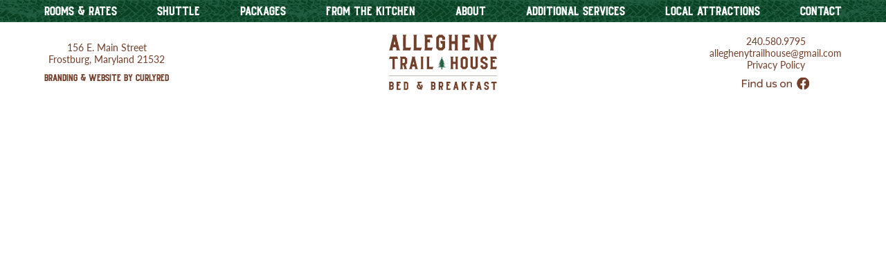

--- FILE ---
content_type: text/html; charset=UTF-8
request_url: https://www.alleghenytrailhouse.com/reviews-all/reviews-03/
body_size: 4526
content:

<!doctype html>
<html>
<head>
<meta charset="UTF-8">
<meta name="viewport" content="width=device-width, initial-scale=1, maximum-scale=1, user-scalable=0" />
<title>Allegheny Trail House - Bicycle Friendly BnB | Historic Bed &amp; Breakfast - Located in Downtown Frostburg, MD</title>
<link rel="icon" href="https://www.alleghenytrailhouse.com/wp-content/themes/alleghenytrailhouse/images/ath_favicon.png">
<meta name="description" content="">
<meta name="keywords" content="frostburg trail inn, western maryland bed and breakfast, cumberland hotel, meyersdale accommodations, gap trail shuttle, c&o bike ride, bike repair shops, great allegheny passage van service, greater allegheny passage trip, chesapeake and ohio canal, scenic railroad flight 93, pittsburgh to dc car service">

<!-- Stylesheets -->
<link rel="stylesheet" type="text/css" media="all" href="https://www.alleghenytrailhouse.com/wp-content/themes/alleghenytrailhouse/style.css?1768842321" />
<link rel="stylesheet" type="text/css" media="all" href="https://www.alleghenytrailhouse.com/wp-content/themes/alleghenytrailhouse/mobile.css?1768842321" />

<!-- jQuery -->
<script type="text/javascript" src="https://www.alleghenytrailhouse.com/wp-content/themes/alleghenytrailhouse/js/jquery.3.4.1.min.js?1768842321"></script>
<script type="text/javascript" src="https://www.alleghenytrailhouse.com/wp-content/themes/alleghenytrailhouse/js/jquery.easing.min.js?1768842321"></script>

<meta name='robots' content='max-image-preview:large' />
<link rel="alternate" title="oEmbed (JSON)" type="application/json+oembed" href="https://www.alleghenytrailhouse.com/wp-json/oembed/1.0/embed?url=https%3A%2F%2Fwww.alleghenytrailhouse.com%2Freviews-all%2Freviews-03%2F" />
<link rel="alternate" title="oEmbed (XML)" type="text/xml+oembed" href="https://www.alleghenytrailhouse.com/wp-json/oembed/1.0/embed?url=https%3A%2F%2Fwww.alleghenytrailhouse.com%2Freviews-all%2Freviews-03%2F&#038;format=xml" />
<style id='wp-img-auto-sizes-contain-inline-css' type='text/css'>
img:is([sizes=auto i],[sizes^="auto," i]){contain-intrinsic-size:3000px 1500px}
/*# sourceURL=wp-img-auto-sizes-contain-inline-css */
</style>
<style id='wp-emoji-styles-inline-css' type='text/css'>

	img.wp-smiley, img.emoji {
		display: inline !important;
		border: none !important;
		box-shadow: none !important;
		height: 1em !important;
		width: 1em !important;
		margin: 0 0.07em !important;
		vertical-align: -0.1em !important;
		background: none !important;
		padding: 0 !important;
	}
/*# sourceURL=wp-emoji-styles-inline-css */
</style>
<link rel='stylesheet' id='wp-block-library-css' href='https://www.alleghenytrailhouse.com/wp-includes/css/dist/block-library/style.min.css?ver=6.9' type='text/css' media='all' />
<style id='global-styles-inline-css' type='text/css'>
:root{--wp--preset--aspect-ratio--square: 1;--wp--preset--aspect-ratio--4-3: 4/3;--wp--preset--aspect-ratio--3-4: 3/4;--wp--preset--aspect-ratio--3-2: 3/2;--wp--preset--aspect-ratio--2-3: 2/3;--wp--preset--aspect-ratio--16-9: 16/9;--wp--preset--aspect-ratio--9-16: 9/16;--wp--preset--color--black: #000000;--wp--preset--color--cyan-bluish-gray: #abb8c3;--wp--preset--color--white: #ffffff;--wp--preset--color--pale-pink: #f78da7;--wp--preset--color--vivid-red: #cf2e2e;--wp--preset--color--luminous-vivid-orange: #ff6900;--wp--preset--color--luminous-vivid-amber: #fcb900;--wp--preset--color--light-green-cyan: #7bdcb5;--wp--preset--color--vivid-green-cyan: #00d084;--wp--preset--color--pale-cyan-blue: #8ed1fc;--wp--preset--color--vivid-cyan-blue: #0693e3;--wp--preset--color--vivid-purple: #9b51e0;--wp--preset--gradient--vivid-cyan-blue-to-vivid-purple: linear-gradient(135deg,rgb(6,147,227) 0%,rgb(155,81,224) 100%);--wp--preset--gradient--light-green-cyan-to-vivid-green-cyan: linear-gradient(135deg,rgb(122,220,180) 0%,rgb(0,208,130) 100%);--wp--preset--gradient--luminous-vivid-amber-to-luminous-vivid-orange: linear-gradient(135deg,rgb(252,185,0) 0%,rgb(255,105,0) 100%);--wp--preset--gradient--luminous-vivid-orange-to-vivid-red: linear-gradient(135deg,rgb(255,105,0) 0%,rgb(207,46,46) 100%);--wp--preset--gradient--very-light-gray-to-cyan-bluish-gray: linear-gradient(135deg,rgb(238,238,238) 0%,rgb(169,184,195) 100%);--wp--preset--gradient--cool-to-warm-spectrum: linear-gradient(135deg,rgb(74,234,220) 0%,rgb(151,120,209) 20%,rgb(207,42,186) 40%,rgb(238,44,130) 60%,rgb(251,105,98) 80%,rgb(254,248,76) 100%);--wp--preset--gradient--blush-light-purple: linear-gradient(135deg,rgb(255,206,236) 0%,rgb(152,150,240) 100%);--wp--preset--gradient--blush-bordeaux: linear-gradient(135deg,rgb(254,205,165) 0%,rgb(254,45,45) 50%,rgb(107,0,62) 100%);--wp--preset--gradient--luminous-dusk: linear-gradient(135deg,rgb(255,203,112) 0%,rgb(199,81,192) 50%,rgb(65,88,208) 100%);--wp--preset--gradient--pale-ocean: linear-gradient(135deg,rgb(255,245,203) 0%,rgb(182,227,212) 50%,rgb(51,167,181) 100%);--wp--preset--gradient--electric-grass: linear-gradient(135deg,rgb(202,248,128) 0%,rgb(113,206,126) 100%);--wp--preset--gradient--midnight: linear-gradient(135deg,rgb(2,3,129) 0%,rgb(40,116,252) 100%);--wp--preset--font-size--small: 13px;--wp--preset--font-size--medium: 20px;--wp--preset--font-size--large: 36px;--wp--preset--font-size--x-large: 42px;--wp--preset--spacing--20: 0.44rem;--wp--preset--spacing--30: 0.67rem;--wp--preset--spacing--40: 1rem;--wp--preset--spacing--50: 1.5rem;--wp--preset--spacing--60: 2.25rem;--wp--preset--spacing--70: 3.38rem;--wp--preset--spacing--80: 5.06rem;--wp--preset--shadow--natural: 6px 6px 9px rgba(0, 0, 0, 0.2);--wp--preset--shadow--deep: 12px 12px 50px rgba(0, 0, 0, 0.4);--wp--preset--shadow--sharp: 6px 6px 0px rgba(0, 0, 0, 0.2);--wp--preset--shadow--outlined: 6px 6px 0px -3px rgb(255, 255, 255), 6px 6px rgb(0, 0, 0);--wp--preset--shadow--crisp: 6px 6px 0px rgb(0, 0, 0);}:where(.is-layout-flex){gap: 0.5em;}:where(.is-layout-grid){gap: 0.5em;}body .is-layout-flex{display: flex;}.is-layout-flex{flex-wrap: wrap;align-items: center;}.is-layout-flex > :is(*, div){margin: 0;}body .is-layout-grid{display: grid;}.is-layout-grid > :is(*, div){margin: 0;}:where(.wp-block-columns.is-layout-flex){gap: 2em;}:where(.wp-block-columns.is-layout-grid){gap: 2em;}:where(.wp-block-post-template.is-layout-flex){gap: 1.25em;}:where(.wp-block-post-template.is-layout-grid){gap: 1.25em;}.has-black-color{color: var(--wp--preset--color--black) !important;}.has-cyan-bluish-gray-color{color: var(--wp--preset--color--cyan-bluish-gray) !important;}.has-white-color{color: var(--wp--preset--color--white) !important;}.has-pale-pink-color{color: var(--wp--preset--color--pale-pink) !important;}.has-vivid-red-color{color: var(--wp--preset--color--vivid-red) !important;}.has-luminous-vivid-orange-color{color: var(--wp--preset--color--luminous-vivid-orange) !important;}.has-luminous-vivid-amber-color{color: var(--wp--preset--color--luminous-vivid-amber) !important;}.has-light-green-cyan-color{color: var(--wp--preset--color--light-green-cyan) !important;}.has-vivid-green-cyan-color{color: var(--wp--preset--color--vivid-green-cyan) !important;}.has-pale-cyan-blue-color{color: var(--wp--preset--color--pale-cyan-blue) !important;}.has-vivid-cyan-blue-color{color: var(--wp--preset--color--vivid-cyan-blue) !important;}.has-vivid-purple-color{color: var(--wp--preset--color--vivid-purple) !important;}.has-black-background-color{background-color: var(--wp--preset--color--black) !important;}.has-cyan-bluish-gray-background-color{background-color: var(--wp--preset--color--cyan-bluish-gray) !important;}.has-white-background-color{background-color: var(--wp--preset--color--white) !important;}.has-pale-pink-background-color{background-color: var(--wp--preset--color--pale-pink) !important;}.has-vivid-red-background-color{background-color: var(--wp--preset--color--vivid-red) !important;}.has-luminous-vivid-orange-background-color{background-color: var(--wp--preset--color--luminous-vivid-orange) !important;}.has-luminous-vivid-amber-background-color{background-color: var(--wp--preset--color--luminous-vivid-amber) !important;}.has-light-green-cyan-background-color{background-color: var(--wp--preset--color--light-green-cyan) !important;}.has-vivid-green-cyan-background-color{background-color: var(--wp--preset--color--vivid-green-cyan) !important;}.has-pale-cyan-blue-background-color{background-color: var(--wp--preset--color--pale-cyan-blue) !important;}.has-vivid-cyan-blue-background-color{background-color: var(--wp--preset--color--vivid-cyan-blue) !important;}.has-vivid-purple-background-color{background-color: var(--wp--preset--color--vivid-purple) !important;}.has-black-border-color{border-color: var(--wp--preset--color--black) !important;}.has-cyan-bluish-gray-border-color{border-color: var(--wp--preset--color--cyan-bluish-gray) !important;}.has-white-border-color{border-color: var(--wp--preset--color--white) !important;}.has-pale-pink-border-color{border-color: var(--wp--preset--color--pale-pink) !important;}.has-vivid-red-border-color{border-color: var(--wp--preset--color--vivid-red) !important;}.has-luminous-vivid-orange-border-color{border-color: var(--wp--preset--color--luminous-vivid-orange) !important;}.has-luminous-vivid-amber-border-color{border-color: var(--wp--preset--color--luminous-vivid-amber) !important;}.has-light-green-cyan-border-color{border-color: var(--wp--preset--color--light-green-cyan) !important;}.has-vivid-green-cyan-border-color{border-color: var(--wp--preset--color--vivid-green-cyan) !important;}.has-pale-cyan-blue-border-color{border-color: var(--wp--preset--color--pale-cyan-blue) !important;}.has-vivid-cyan-blue-border-color{border-color: var(--wp--preset--color--vivid-cyan-blue) !important;}.has-vivid-purple-border-color{border-color: var(--wp--preset--color--vivid-purple) !important;}.has-vivid-cyan-blue-to-vivid-purple-gradient-background{background: var(--wp--preset--gradient--vivid-cyan-blue-to-vivid-purple) !important;}.has-light-green-cyan-to-vivid-green-cyan-gradient-background{background: var(--wp--preset--gradient--light-green-cyan-to-vivid-green-cyan) !important;}.has-luminous-vivid-amber-to-luminous-vivid-orange-gradient-background{background: var(--wp--preset--gradient--luminous-vivid-amber-to-luminous-vivid-orange) !important;}.has-luminous-vivid-orange-to-vivid-red-gradient-background{background: var(--wp--preset--gradient--luminous-vivid-orange-to-vivid-red) !important;}.has-very-light-gray-to-cyan-bluish-gray-gradient-background{background: var(--wp--preset--gradient--very-light-gray-to-cyan-bluish-gray) !important;}.has-cool-to-warm-spectrum-gradient-background{background: var(--wp--preset--gradient--cool-to-warm-spectrum) !important;}.has-blush-light-purple-gradient-background{background: var(--wp--preset--gradient--blush-light-purple) !important;}.has-blush-bordeaux-gradient-background{background: var(--wp--preset--gradient--blush-bordeaux) !important;}.has-luminous-dusk-gradient-background{background: var(--wp--preset--gradient--luminous-dusk) !important;}.has-pale-ocean-gradient-background{background: var(--wp--preset--gradient--pale-ocean) !important;}.has-electric-grass-gradient-background{background: var(--wp--preset--gradient--electric-grass) !important;}.has-midnight-gradient-background{background: var(--wp--preset--gradient--midnight) !important;}.has-small-font-size{font-size: var(--wp--preset--font-size--small) !important;}.has-medium-font-size{font-size: var(--wp--preset--font-size--medium) !important;}.has-large-font-size{font-size: var(--wp--preset--font-size--large) !important;}.has-x-large-font-size{font-size: var(--wp--preset--font-size--x-large) !important;}
/*# sourceURL=global-styles-inline-css */
</style>

<style id='classic-theme-styles-inline-css' type='text/css'>
/*! This file is auto-generated */
.wp-block-button__link{color:#fff;background-color:#32373c;border-radius:9999px;box-shadow:none;text-decoration:none;padding:calc(.667em + 2px) calc(1.333em + 2px);font-size:1.125em}.wp-block-file__button{background:#32373c;color:#fff;text-decoration:none}
/*# sourceURL=/wp-includes/css/classic-themes.min.css */
</style>
<link rel="https://api.w.org/" href="https://www.alleghenytrailhouse.com/wp-json/" /><link rel="alternate" title="JSON" type="application/json" href="https://www.alleghenytrailhouse.com/wp-json/wp/v2/reviews-all/144" /><link rel="EditURI" type="application/rsd+xml" title="RSD" href="https://www.alleghenytrailhouse.com/xmlrpc.php?rsd" />
<meta name="generator" content="WordPress 6.9" />
<link rel="canonical" href="https://www.alleghenytrailhouse.com/reviews-all/reviews-03/" />
<link rel='shortlink' href='https://www.alleghenytrailhouse.com/?p=144' />

</head>

<body>

<div id="mobile_menu_container" class="hidden">
<div id="mobile_logo_top"><a href="https://www.alleghenytrailhouse.com"><img src="https://www.alleghenytrailhouse.com/wp-content/themes/alleghenytrailhouse/images/ath_logo_color.svg" /></a></div>
<div id="mobile_menu"><div class="menu-mobile-container"><ul id="menu-mobile" class="menu"><li id="menu-item-180" class="menu-item menu-item-type-post_type menu-item-object-page menu-item-180"><a href="https://www.alleghenytrailhouse.com/rooms-rates/">Rooms &#038; Rates</a></li>
<li id="menu-item-228" class="menu-item menu-item-type-post_type menu-item-object-page menu-item-228"><a href="https://www.alleghenytrailhouse.com/shuttle/">Shuttle</a></li>
<li id="menu-item-179" class="menu-item menu-item-type-post_type menu-item-object-page menu-item-179"><a href="https://www.alleghenytrailhouse.com/packages/">Packages</a></li>
<li id="menu-item-178" class="menu-item menu-item-type-post_type menu-item-object-page menu-item-178"><a href="https://www.alleghenytrailhouse.com/from-the-kitchen/">From the Kitchen</a></li>
<li id="menu-item-177" class="menu-item menu-item-type-post_type menu-item-object-page menu-item-177"><a href="https://www.alleghenytrailhouse.com/about-us/">About</a></li>
<li id="menu-item-176" class="menu-item menu-item-type-post_type menu-item-object-page menu-item-176"><a href="https://www.alleghenytrailhouse.com/additional-services/">Additional Services</a></li>
<li id="menu-item-175" class="menu-item menu-item-type-post_type menu-item-object-page menu-item-175"><a href="https://www.alleghenytrailhouse.com/local-attractions/">Local Attractions</a></li>
<li id="menu-item-174" class="menu-item menu-item-type-post_type menu-item-object-page menu-item-174"><a href="https://www.alleghenytrailhouse.com/contact-us/">Contact</a></li>
</ul></div></div>
<div id="mobile_logo_bottom"><a href="https://www.alleghenytrailhouse.com"><img src="https://www.alleghenytrailhouse.com/wp-content/themes/alleghenytrailhouse/images/ath_house_white.svg" /></a></div>
<div id="mobile_url"><a href="https://www.alleghenytrailhouse.com">www.alleghenytrailhouse.com</a></div>
</div><div id="body_container">
<div id="header">
<div id="header_inner">

<div id="h_center">
<div id="menu_container">
<div id="menu"><div class="menu-primary-container"><ul id="menu-primary" class="menu"><li id="menu-item-43" class="menu-item menu-item-type-post_type menu-item-object-page menu-item-43"><a href="https://www.alleghenytrailhouse.com/rooms-rates/">Rooms &#038; Rates</a></li>
<li id="menu-item-229" class="menu-item menu-item-type-post_type menu-item-object-page menu-item-229"><a href="https://www.alleghenytrailhouse.com/shuttle/">Shuttle</a></li>
<li id="menu-item-42" class="menu-item menu-item-type-post_type menu-item-object-page menu-item-42"><a href="https://www.alleghenytrailhouse.com/packages/">Packages</a></li>
<li id="menu-item-41" class="menu-item menu-item-type-post_type menu-item-object-page menu-item-41"><a href="https://www.alleghenytrailhouse.com/from-the-kitchen/">From the Kitchen</a></li>
<li id="menu-item-40" class="menu-item menu-item-type-post_type menu-item-object-page menu-item-40"><a href="https://www.alleghenytrailhouse.com/about-us/">About</a></li>
<li id="menu-item-39" class="menu-item menu-item-type-post_type menu-item-object-page menu-item-39"><a href="https://www.alleghenytrailhouse.com/additional-services/">Additional Services</a></li>
<li id="menu-item-38" class="menu-item menu-item-type-post_type menu-item-object-page menu-item-38"><a href="https://www.alleghenytrailhouse.com/local-attractions/">Local Attractions</a></li>
<li id="menu-item-37" class="menu-item menu-item-type-post_type menu-item-object-page menu-item-37"><a href="https://www.alleghenytrailhouse.com/contact-us/">Contact</a></li>
</ul></div></div>
</div>
</div>

<button class="hamburger hamburger--squeeze" type="button">
<span class="hamburger-box">
<span class="hamburger-inner"></span>
</span>
</button>

</div>
</div>
<div id="footer">
<div id="footer_inner">

<div id="f_left">
156 E. Main Street<br>Frostburg, Maryland 21532
<div id="curlyred"><a href="https://www.curlyred.com" target="_blank">Branding &amp; Website by CurlyRed</a></div>
</div>

<div id="f_center">
<div id="f_logo"><a href="https://www.alleghenytrailhouse.com"><img src="https://www.alleghenytrailhouse.com/wp-content/themes/alleghenytrailhouse/images/ath_text_color.svg" /></a></div>
</div>

<div id="f_right">
<a href="tel:1-240-580-9795">240.580.9795</a><br><a href="mailto:alleghenytrailhouse@gmail.com">alleghenytrailhouse@gmail.com</a><br><a href="https://secure.thinkreservations.com/alleghenytrailhouse/reservations/privacy-policy" target="_blank">Privacy Policy</a>
<div id="facebook"><a href="https://www.facebook.com/alleghneytrailhouse/" target="_blank"><img src="https://www.alleghenytrailhouse.com/wp-content/themes/alleghenytrailhouse/images/ath_social_fb.svg" /></a></div>
</div>

</div>
</div>

</div>

<!-- Allegheny Trail House Scripts -->
<script type="text/javascript" src="https://www.alleghenytrailhouse.com/wp-content/themes/alleghenytrailhouse/js/ath_scripts.js"></script>

<script type="speculationrules">
{"prefetch":[{"source":"document","where":{"and":[{"href_matches":"/*"},{"not":{"href_matches":["/wp-*.php","/wp-admin/*","/wp-content/uploads/*","/wp-content/*","/wp-content/plugins/*","/wp-content/themes/alleghenytrailhouse/*","/*\\?(.+)"]}},{"not":{"selector_matches":"a[rel~=\"nofollow\"]"}},{"not":{"selector_matches":".no-prefetch, .no-prefetch a"}}]},"eagerness":"conservative"}]}
</script>
<script id="wp-emoji-settings" type="application/json">
{"baseUrl":"https://s.w.org/images/core/emoji/17.0.2/72x72/","ext":".png","svgUrl":"https://s.w.org/images/core/emoji/17.0.2/svg/","svgExt":".svg","source":{"concatemoji":"https://www.alleghenytrailhouse.com/wp-includes/js/wp-emoji-release.min.js?ver=6.9"}}
</script>
<script type="module">
/* <![CDATA[ */
/*! This file is auto-generated */
const a=JSON.parse(document.getElementById("wp-emoji-settings").textContent),o=(window._wpemojiSettings=a,"wpEmojiSettingsSupports"),s=["flag","emoji"];function i(e){try{var t={supportTests:e,timestamp:(new Date).valueOf()};sessionStorage.setItem(o,JSON.stringify(t))}catch(e){}}function c(e,t,n){e.clearRect(0,0,e.canvas.width,e.canvas.height),e.fillText(t,0,0);t=new Uint32Array(e.getImageData(0,0,e.canvas.width,e.canvas.height).data);e.clearRect(0,0,e.canvas.width,e.canvas.height),e.fillText(n,0,0);const a=new Uint32Array(e.getImageData(0,0,e.canvas.width,e.canvas.height).data);return t.every((e,t)=>e===a[t])}function p(e,t){e.clearRect(0,0,e.canvas.width,e.canvas.height),e.fillText(t,0,0);var n=e.getImageData(16,16,1,1);for(let e=0;e<n.data.length;e++)if(0!==n.data[e])return!1;return!0}function u(e,t,n,a){switch(t){case"flag":return n(e,"\ud83c\udff3\ufe0f\u200d\u26a7\ufe0f","\ud83c\udff3\ufe0f\u200b\u26a7\ufe0f")?!1:!n(e,"\ud83c\udde8\ud83c\uddf6","\ud83c\udde8\u200b\ud83c\uddf6")&&!n(e,"\ud83c\udff4\udb40\udc67\udb40\udc62\udb40\udc65\udb40\udc6e\udb40\udc67\udb40\udc7f","\ud83c\udff4\u200b\udb40\udc67\u200b\udb40\udc62\u200b\udb40\udc65\u200b\udb40\udc6e\u200b\udb40\udc67\u200b\udb40\udc7f");case"emoji":return!a(e,"\ud83e\u1fac8")}return!1}function f(e,t,n,a){let r;const o=(r="undefined"!=typeof WorkerGlobalScope&&self instanceof WorkerGlobalScope?new OffscreenCanvas(300,150):document.createElement("canvas")).getContext("2d",{willReadFrequently:!0}),s=(o.textBaseline="top",o.font="600 32px Arial",{});return e.forEach(e=>{s[e]=t(o,e,n,a)}),s}function r(e){var t=document.createElement("script");t.src=e,t.defer=!0,document.head.appendChild(t)}a.supports={everything:!0,everythingExceptFlag:!0},new Promise(t=>{let n=function(){try{var e=JSON.parse(sessionStorage.getItem(o));if("object"==typeof e&&"number"==typeof e.timestamp&&(new Date).valueOf()<e.timestamp+604800&&"object"==typeof e.supportTests)return e.supportTests}catch(e){}return null}();if(!n){if("undefined"!=typeof Worker&&"undefined"!=typeof OffscreenCanvas&&"undefined"!=typeof URL&&URL.createObjectURL&&"undefined"!=typeof Blob)try{var e="postMessage("+f.toString()+"("+[JSON.stringify(s),u.toString(),c.toString(),p.toString()].join(",")+"));",a=new Blob([e],{type:"text/javascript"});const r=new Worker(URL.createObjectURL(a),{name:"wpTestEmojiSupports"});return void(r.onmessage=e=>{i(n=e.data),r.terminate(),t(n)})}catch(e){}i(n=f(s,u,c,p))}t(n)}).then(e=>{for(const n in e)a.supports[n]=e[n],a.supports.everything=a.supports.everything&&a.supports[n],"flag"!==n&&(a.supports.everythingExceptFlag=a.supports.everythingExceptFlag&&a.supports[n]);var t;a.supports.everythingExceptFlag=a.supports.everythingExceptFlag&&!a.supports.flag,a.supports.everything||((t=a.source||{}).concatemoji?r(t.concatemoji):t.wpemoji&&t.twemoji&&(r(t.twemoji),r(t.wpemoji)))});
//# sourceURL=https://www.alleghenytrailhouse.com/wp-includes/js/wp-emoji-loader.min.js
/* ]]> */
</script>

</body>
</html>

--- FILE ---
content_type: text/css
request_url: https://www.alleghenytrailhouse.com/wp-content/themes/alleghenytrailhouse/style.css?1768842321
body_size: 3368
content:
/*
Theme Name: Allegheny Trail House
Theme URI: https://www.alleghenytrailhouse.com/
Description: A custom template designed by CurlyRed for the Allegheny Trail House <a href="https://www.alleghenytrailhouse.com/" target="_blank">www.alleghenytrailhouse.com</a> website.
Version: 2.0
Author: CurlyRed Inc.
Author URI: http://www.curlyred.com/
*/

@media only screen and (min-width: 800px) {

/* Color Values

Brown: #713f2a
Gray: #6e6259
Green: #205c40
Orange: #dc582a

*/

/* Fonts */

@font-face {
	font-family: "Cortez Regular";
	src: url('fonts/cortez_regular.otf') format('opentype');
}

@font-face {
	font-family: "Lato Black";
	src: url('fonts/lato_black.ttf') format('truetype');
}

@font-face {
	font-family: "Lato Italic";
	src: url('fonts/lato_italic.ttf') format('truetype');
}

@font-face {
	font-family: "Lato Regular";
	src: url('fonts/lato_regular.ttf') format('truetype');
}

/* Basic Elements */

a:link, a:visited {
	text-decoration: none;
	color: #713f2a;
	transition: color .25s ease-in-out;
}

a:hover, a:visited:hover {
	text-decoration: none;
	color: #dc582a;
}

a, a:active, a:focus, a:link, a:visited, a:hover, a:visited:hover, :focus, :visited {
	outline: none;
}

html, body {
	overflow-x: hidden;
}

body { 
	font: normal 16px "Lato Regular", arial, sans-serif;
	line-height: 2em;
    color: #713f2a;
	margin: 0 auto;
	padding: 0;
    background-color: #fff;
}

br {
	margin: 0;
	padding: 0;
}

em {
	font: normal 1em "Lato Italic", arial, sans-serif;
}

h1 {
	font: normal 3.5em "Cortez Regular", arial, sans-serif;
    text-transform: uppercase;
	line-height: 1em;
    color: #fff;
    margin: 0 0 25px 0;
    padding: 0;
}

h2 {
	font: normal 3.5em "Cortez Regular", arial, sans-serif;
    text-transform: uppercase;
	line-height: 1em;
    color: #205c40;
    margin: 0 0 25px 0;
    padding: 0;
}

h3 {
	font: normal 2.75em "Cortez Regular", arial, sans-serif;
    text-transform: uppercase;
	line-height: 1em;
    color: #fff;
    margin: 0;
    padding: 0;
}

h4 {
	font: normal 2.25em "Cortez Regular", arial, sans-serif;
    text-transform: uppercase;
	line-height: 1em;
    color: #dc582a;
    margin: 0 0 20px 0;
    padding: 0;
}

h5 {
	font: normal 1.75em "Cortez Regular", arial, sans-serif;
    text-transform: uppercase;
	line-height: 1em;
    color: #fff;
    margin: 0 0 25px 0;
    padding: 0;
}

h6 {
	font: normal 1.75em "Cortez Regular", arial, sans-serif;
    text-transform: uppercase;
	line-height: 1em;
    color: #205c40;
    margin: 0 0 25px 0;
    padding: 0;
}

hr {
	border: none 0; 
	border-top: 1px solid #713f2a;
	height: 1px;
	margin: 50px 0;
	padding: 0;
}

hr.dotted {
	border: none 0; 
	border-bottom: 1px dotted #6e6259;
	height: 1px;
	margin: 50px 0;
	padding: 0;
}

img {
	display: block;
	border: none;
	outline: none;
}

p {
	margin: 0 0 25px 0;
	padding: 0;
}

p:last-child {
	margin: 0;
	padding: 0;
}

li {
	margin: 0 0 10px 10px;
	padding: 0 0 0 10px;
}

li:last-child {
	margin: 0 0 0 10px;
	padding: 0 0 0 10px;
}

ol {
	margin: 0 0 25px 5px;
	padding: 0;
}

strong {
	font: normal 1em "Lato Black", arial, sans-serif;
}
	
ul {
	list-style-type: disc;
	margin: 0 0 25px 25px;
	padding: 0;
}

ul:last-child {
	list-style-type: disc;
	margin: 0 0 0 25px;
	padding: 0;
}
	
/* Specific Elements */

#body_container {
	width: 100%;
    margin: 0 auto;
	padding: 0;
	text-align: left;
    position: relative;
	z-index: 0;
}

#contact_address {
    width: calc(35% - 50px);
    max-width: 370px;
    margin: 0;
    padding: 0;
}

#contact_map {
    width: 65%;
    max-width: 780px;
    height: auto;
    max-height: 250px;
    margin: 0;
    padding: 0;
    border: 2px solid #205c40;
    box-sizing: border-box;
}

#contact_map iframe {
    width: 100%;
    height: 246px;
    margin: 0;
    padding: 0;
}

#contact_top {
    width: 100%;
    display: flex;
    justify-content: space-between;
    margin: 0;
    padding: 0;
}

#cover_bb {
	width: 100%;
	height: 100%;
	margin: 0;
	padding: 0;
	background-color: rgba(0,0,0,.75);
	display: none;
	z-index: 2;
	position: absolute;
}

#cover_shop {
	width: 100%;
	height: 100%;
	margin: 0;
	padding: 0;
	background-color: rgba(0,0,0,.75);
	display: none;
	z-index: 2;
	position: absolute;
}

#curlyred {
	font: normal 1em "Cortez Regular", arial, sans-serif;
	text-transform: uppercase;
	color: #713f2a;
	margin: 10px 0 0 0;
	padding: 0;
}

#curlyred a:link, #curlyred a:visited {
	font: normal 1em "Cortez Regular", arial, sans-serif;
	color: #713f2a;
}

#curlyred a:hover, #curlyred a:visited:hover {
	text-decoration: none;
	color: #dc582a;
}

#f_center {
	position: absolute;
    top: 50%;
    left: 50%;
    transform: translate(-50%,-50%);
	text-align: center;
}

#f_left {
    font: normal .875em "Lato Regular", arial, sans-serif;
	color: #713f2a;
	position: absolute;
    top: 50%;
    left: 0;
    transform: translateY(-50%);
	text-align: center;
}

#f_logo {
    height: 80px;
    margin: 0;
    padding: 0;
    opacity: 1;
    transition: all .25s ease-in-out;
}

#f_logo:hover {
    opacity: .75;
    cursor: pointer;
}

#f_logo img {
    width: auto;
    height: 100%;
    max-height: 80px;
    margin: 0;
    padding: 0;
}

#f_right {
    font: normal .875em "Lato Regular", arial, sans-serif;
	color: #713f2a;
	position: absolute;
    top: 50%;
    right: 0;
    transform: translateY(-50%);
	text-align: center;
}

#f_right a:link, #f_right a:visited {
	font: normal 1em "Lato Regular", arial, sans-serif;
	color: #713f2a;
}

#f_right a:hover, #f_right a:visited:hover {
	text-decoration: none;
	color: #dc582a;
}

#facebook {
	height: 18px;
	margin: 10px auto 0 auto;
	padding: 0;
	opacity: 1;
	transition: all .25s ease-in-out;
}

#facebook:hover {
	opacity: .75;
}

#facebook img {
	width: auto;
	height: 100%;
	max-height: 18px;
	margin: 0 auto;
	padding: 0;
}

#footer {
	width: 90%;
	height: 80px;
    margin: 0;
	padding: 50px 5%;
    position: relative;
    background-color: #fff;
}

#footer_inner {
	width: 100%;
	height: inherit;
	max-width: 1200px;
	margin: 0 auto;
	padding: 0;
	position: relative;
}

#header {
    width: 90%;
    margin: 0 auto;
    padding: 0 5%;
    position: absolute;
    top: 0;
    z-index: 100;
    transition: all .25s ease-in-out;
	background: #205c40 url("images/ath_biketread.svg") repeat-x center center;
}

#header_inner {
    width: 100%;
    max-width: 1200px;
    height: inherit;
    margin: 0 auto;
    padding: 0;
    position: relative;
}

#home_about {
	width: 90%;
	margin: 0;
	padding: 100px 5%;
	background-size: cover;
	background-position: center center;
	position: relative;
	z-index: 1;
}

#home_about_inner {
	width: 100%;
	max-width: 1200px;
	height: inherit;
	color: #fff;
	margin: 0 auto;
	padding: 0;
	position: relative;
	text-align: center;
}

#home_about_sign {
	width: 100%;
	max-width: 1200px;
	margin: 0 auto;
	padding: 0;
	opacity: .85;
}

#home_about_sign img {
	width: 100%;
	height: auto;
	max-width: 1200px;
	margin: 0 auto;
	padding: 0;
}

#home_about_text {
	width: 90%;
	max-width: 1000px;
	margin: 0 auto;
	padding: 0 5%;
	position: absolute;
	top: 50%;
	left: 50%;
	transform: translate(-50%,-50%);
	z-index: 1;
}

#home_bikeshop {
	width: 90%;
	margin: 0;
	padding: 100px 5%;
	background-size: 400px 400px;
	background-position: center center;
	background-repeat: repeat;
	position: relative;
	z-index: 1;
}

#home_bikeshop::before {
	content: '';
	position: absolute;
	top: 0;
	right: 0;
	bottom: 0;
	left: 0;
	background-color: rgba(255,255,255,.85);	
}

#home_bikeshop_inner {
	width: 100%;
	max-width: 1200px;
	height: inherit;
	color: #fff;
	margin: 0 auto;
	padding: 0;
	position: relative;
	text-align: center;
}

#home_bikeshop_text {
	width: 100%;
	max-width: 850px;
	margin: 0 auto;
	padding: 0;
	text-align: center;
}

#home_intro {
	width: auto;
	height: 100vh !important;
	overflow: hidden;
	margin: 0;
	padding: 0;
	position: relative;
}

#home_logo {
    width: 300px;
    margin: 0;
    padding: 0;
    position: absolute;
    top: 100px;
    left: 50%;
	transform: translateX(-50%);
    opacity: 1;
    transition: all .25s ease-in-out;
	z-index: 100;
}

#home_logo:hover {
    opacity: .75;
    cursor: pointer;
}

#home_logo img {
    width: 100%;
    height: auto;
    max-width: 300px;
    margin: 0;
    padding: 0;
}

#home_shuttle {
	width: 90%;
	margin: 0;
	padding: 100px 5%;
	background-size: cover;
	background-position: center center;
	position: relative;
	z-index: 1;
}

#home_shuttle::before {
	content: '';
	position: absolute;
	top: 0;
	right: 0;
	bottom: 0;
	left: 0;
	background-color: rgba(32,92,64,.85);	
}

#home_shuttle_inner {
	width: 100%;
	max-width: 1200px;
	height: inherit;
	color: #fff;
	margin: 0 auto;
	padding: 0;
	position: relative;
	text-align: center;
}

#home_shuttle_inner a:link, #home_shuttle_inner a:visited {
	color: #fff;
}

#home_shuttle_inner a:hover, #home_shuttle_inner a:visited:hover {
	text-decoration: none;
	color: #dc582a;
}

#home_split_container {
	width: 100%;
	margin: 0;
	padding: 0;
	display: flex;
	justify-content: space-between;
	position: relative;
}

#house {
	height: 100px;
	margin: 0 auto 50px auto;
	padding: 0;
}

#house img {
	width: auto;
	height: 100%;
	max-height: 100px;
	margin: 0 auto;
	padding: 0;
}

#main {
    width: 90%;
    margin: 0 auto;
    padding: 50px 5% 100px 5%;
    position: relative;
}

#main_inner {
    width: 100%;
    max-width: 1200px;
    margin: 0 auto;
    padding: 0;
    position: relative;
}

#main_inner p:last-child {
    margin: 0;
    padding: 0;
}

#main_logo {
    width: 190px;
    margin: 0;
    padding: 0;
    position: absolute;
    top: 82px;
    left: 50%;
	transform: translateX(-50%);
    opacity: 1;
    transition: all .25s ease-in-out;
	z-index: 100;
}

#main_logo:hover {
    opacity: .75;
    cursor: pointer;
}

#main_logo img {
    width: 100%;
    height: auto;
    max-width: 190px;
    margin: 0;
    padding: 0;
}

#main_top {
    width: 100%;
    height: 550px;
    margin: 0;
    padding: 0;
    background-size: cover;
    background-position: top center;
    position: relative;
}

#main_top_inner {
    width: 90%;
    max-width: 1200px;
    height: inherit;
    margin: 0 auto;
    padding: 0;
    position: relative;
}

#main_top_sign {
	width: 100%;
	max-width: 550px;
	margin: 0 auto;
	padding: 0;
	opacity: .85;
	position: relative;
	z-index: 0;
}

#main_top_sign img {
	width: 100%;
	height: auto;
	max-width: 550px;
	margin: 0 auto;
	padding: 0;
}

#main_top_text {
	width: 100%;
	max-width: 550px;
	margin: 0 auto;
	padding: 0;
	position: absolute;
	bottom: 75px;
	left: 50%;
	transform: translateX(-50%);
	text-align: center;
}

#main_top_title {
	width: 75%;
	font: normal 2.75em "Cortez Regular", arial, sans-serif;
    text-transform: uppercase;
	line-height: 1em;
    color: #fff;
    margin: 0 auto;
    padding: 0;
	position: absolute;
	top: 50%;
	left: 50%;
	transform: translate(-50%,-50%);
	z-index: 1;
}

#menu {
	cursor: pointer;
}

#menu ul {
	margin: 0;
	padding: 0;
	display: flex;
	justify-content: space-between;
	flex-wrap: wrap;
}

#menu ul li {
	list-style: none;
	margin: 0;
	padding: 0;
	position: relative;
}

#menu ul li a {
	font: normal 1.125em "Cortez Regular", arial, sans-serif;
    text-transform: uppercase;
	text-decoration: none;
    color: #fff;
	margin: 0;
	padding: 0;
    transition: all .25s ease-in-out;
}
	
#menu ul li a:hover {
	text-decoration: none;
    color: #dc582a;
    cursor: pointer;
}

#menu_container {
	width: 100%;
    margin: 0;
	padding: 0;
    position: relative;
}

#mobile_menu_container {
	display: none;
}

#packages_container {
	width: 100%;
	margin: 0;
	padding: 0;
}

#reviews_container {
	width: 90%;
	margin: 0;
	padding: 100px 5%;
	background-size: cover;
	background-position: center center;
	position: relative;
	z-index: 1;
}

#reviews_container::before {
	content: '';
	position: absolute;
	top: 0;
	right: 0;
	bottom: 0;
	left: 0;
	background-color: rgba(0,0,0,.35);	
}

#reviews_inner {
	width: 100%;
	max-width: 1200px;
	height: inherit;
	margin: 0 auto;
	padding: 0;
	position: relative;
}

#reviews_sources {
	width: 100%;
	max-width: 600px;
	display: flex;
	justify-content: space-between;
	margin: 0 auto;
	padding: 0;
}

#reviews_text {
	width: 100%;
	max-width: 850px;
	margin: 0 auto;
	padding: 0;
	text-align: center;
}

#rooms_container {
	width: 100%;
	margin: 0;
	padding: 0;
}

#tree {
	height: 100px;
	margin: 0 auto 50px auto;
	padding: 0;
}

#tree img {
	width: auto;
	height: 100%;
	max-height: 100px;
	margin: 0 auto;
	padding: 0;
}

#tree_outline {
	height: 100px;
	margin: 0 auto 25px auto;
	padding: 0;
}

#tree_outline img {
	width: auto;
	height: 100%;
	max-height: 100px;
	margin: 0 auto;
	padding: 0;
}

#wheel {
	height: 100px;
	margin: 0 auto 50px auto;
	padding: 0;
}

#wheel img {
	width: auto;
	height: 100%;
	max-height: 100px;
	margin: 0 auto;
	padding: 0;
}

/* Classes */

.bx-viewport,
.bx-wrapper {
    position: relative;
    width: 100%;
    height: 100% !important;
    top: 0;
    left: 0;
}

.bx-wrapper .bx-viewport {
    border: none !important;
}

.center {
	text-align: center;
}

.clear::after {
    content: "";
    display: table;
    clear: both;
}

.column_three {
	width: 100%;
	margin: 0;
	padding: 0;
	column-count: 3;
	column-gap: 50px;
}

.column_two {
	width: 100%;
	margin: 0;
	padding: 0;
	column-count: 2;
	column-gap: 50px;
}

.cortez {
	font: normal 1.125em "Cortez Regular", arial, sans-serif;
    text-transform: uppercase;
	color: #dc582a;
}

.disclaimer {
	font: normal .875em "Lato Italic", arial, sans-serif;
	margin: 0;
	padding: 0;
}

.food {
	width: calc(33% - 25px);
	max-width: 550px;
	margin: 0 0 50px 0;
	padding: 0;
	text-align: center;
}

.food_container {
	width: 100%;
	margin: 50px 0 -50px 0;
	padding: 0;
	display: flex;
	justify-content: space-between;
	flex-wrap: wrap;
}

.food_image {
	width: 100%;
	max-width: 550px;
	margin: 0 auto 20px auto;
	padding: 0;
}

.food_image img {
	width: 100%;
	height: auto;
	max-width: 550px;
	margin: 0 auto;
	padding: 0;
	border: 2px solid #205c40;
	box-sizing: border-box;
}

.food_text {
	font: normal 1em "Lato Italic", arial, sans-serif;
    line-height: 2em;
	color: #713f2a;
	margin: 0;
	padding: 0;
}

.food_title {
	font: normal 1.5em "Cortez Regular", arial, sans-serif;
    text-transform: uppercase;
	text-decoration: none;
    color: #dc582a;
	margin: 0 0 10px 0;
	padding: 0;
}

.ghost {
	font: normal 1.25em "Cortez Regular", arial, sans-serif;
	text-transform: uppercase;
    color: #205c40;
	margin: 0;
	padding: 10px;
	background-color: #fff;
	border: 2px solid #205c40;
    cursor: pointer;
	transition: all .25s ease-in-out;
    box-sizing: border-box;
    display: inline-block;
	-webkit-appearance: none;
	-moz-appearance: none;
	appearance: none;
	border-radius: 0;
}

.ghost:hover {
	color: #fff;
	background-color: #205c40;
    border: 2px solid #205c40;
}

.ghost_white {
	font: normal 1.25em "Cortez Regular", arial, sans-serif;
	text-transform: uppercase;
    color: #fff;
	margin: 0;
	padding: 10px;
	background-color: transparent;
	border: 2px solid #fff;
    cursor: pointer;
	transition: all .25s ease-in-out;
    box-sizing: border-box;
    display: inline-block;
	-webkit-appearance: none;
	-moz-appearance: none;
	appearance: none;
	border-radius: 0;
}

.ghost_white:hover {
	color: #205c40;
	background-color: #fff;
    border: 2px solid #fff;
}

.home_intro_inner {
	width: 90%;
	max-width: 600px;
	height: inherit;
	margin: 0 auto;
	padding: 0;
	position: relative;
	text-align: center;
}

.home_intro_sign {
	width: 100%;
	max-width: 600px;
	margin: 0 auto;
	padding: 0;
	position: absolute;
	top: 60%;
	left: 50%;
	transform: translate(-50%,-55%);
	opacity: .85;
}

.home_intro_sign img {
	width: 100%;
	height: auto;
	max-width: 600px;
	margin: 0 auto;
	padding: 0;
}

.home_intro_split {
	width: 50%;
	height: 100vh !important;
	overflow: hidden;
	margin: 0;
	padding: 0;
	position: relative;
	background: #713f2a no-repeat center top;
	-webkit-background-size: cover;
	-moz-background-size: cover;
	-o-background-size: cover;
	background-size: cover;
	display: block;
}

.home_intro_text {
	width: 90%;
	max-width: 600px;
	margin: 0 auto;
	padding: 0 5%;
	position: absolute;
	top: 60%;
	left: 50%;
	transform: translate(-50%,-50%);
	z-index: 1;
}

.image_caption {
	font: normal 1em "Lato Italic", arial, sans-serif;
    line-height: 2em;
	color: #713f2a;
	margin: 0;
	padding: 0;
	text-align: center;
}

.image_float_left {
	width: 550px;
	margin: 0 50px 25px 0;
	padding: 0;
	float: left;
}

.image_left {
	width: 550px;
	margin: 0 0 10px 0;
	padding: 0;
}

.image_left img {
	width: 100%;
	height: auto;
	max-width: 550px;
	border: 2px solid #205c40;
	box-sizing: border-box;
}

.packages {
	width: 100%;
	margin: 0 0 50px 0;
	padding: 0 0 50px 0;
	border-bottom: 1px dotted #6e6259;
	display: flex;
	justify-content: space-between;
}

.packages:last-child {
	margin: 0;
	padding: 0;
	border-bottom: none;
}

.packages_availability {
	margin: 0;
	padding: 0;
}

.packages_details {
	margin: 0;
	padding: 0;
}

.packages_image {
	width: 100%;
	max-width: 550px;
	margin: 0 50px 0 0;
	padding: 0;
}

.packages_image img {
	width: 100%;
	height: auto;
	max-width: 550px;
	margin: 0;
	padding: 0;
	border: 2px solid #205c40;
	box-sizing: border-box;
}

.packages_note {
	font: normal .875em "Lato Italic", arial, sans-serif;
	color: #6e6259;
	margin: 10px 0 25px 0;
	padding: 0;
}

.packages_rate {
	margin: 0;
	padding: 0;
}

.packages_right {
	width: calc(100% - 550px);
	min-width: 330px;
	font: normal 1em "Lato Regular", arial, sans-serif;
    line-height: 2em;
	color: #713f2a;
	margin: 0;
	padding: 0;
}

.packages_title {
	font: normal 2.25em "Cortez Regular", arial, sans-serif;
    text-transform: uppercase;
	text-decoration: none;
    color: #dc582a;
	margin: 0 0 10px 0;
	padding: 0;
}

.pdf {
	font: normal 1em "Lato Black", arial, sans-serif;
	margin: 0;
	padding: 0 0 0 20px;
	background: url(images/ath_pdf_icon.svg) no-repeat left center;
	background-size: 15px 9px;
	cursor: pointer;
}

.reviews {
	font: normal 1em "Lato Italic", arial, sans-serif;
	line-height: 1.875em;
	color: #fff;
	margin: 0 0 25px 0;
	padding: 0;
}

.reviews_logos {
	height: 30px;
	margin: 0;
	padding: 0;
	opacity: 1;
	transition: all .25s ease-in-out;
}

.reviews_logos:hover {
	opacity: .75;
}

.reviews_logos img {
	width: auto;
	height: 100%;
	max-height: 30px;
	margin: 0;
	padding: 0;
}

.rooms {
	width: 100%;
	margin: 0 0 50px 0;
	padding: 0 0 50px 0;
	border-bottom: 1px dotted #6e6259;
	display: flex;
	justify-content: space-between;
}

.rooms:last-child {
	margin: 0;
	padding: 0;
	border-bottom: none;
}

.rooms_details {
	margin: 0;
	padding: 0;
}

.rooms_gallery {
	width: 100%;
	margin: 0 0 25px 0;
	padding: 0;
	display: flex;
}

.rooms_image {
	width: 100%;
	max-width: 550px;
	margin: 0 50px 0 0;
	padding: 0;
}

.rooms_image img {
	width: 100%;
	height: auto;
	max-width: 550px;
	margin: 0;
	padding: 0;
	border: 2px solid #205c40;
	box-sizing: border-box;
}

.rooms_note {
	font: normal .875em "Lato Italic", arial, sans-serif;
	color: #6e6259;
	margin: 10px 0 25px 0;
	padding: 0;
}

.rooms_occupancy {
	margin: 0;
	padding: 0;
}

.rooms_rate {
	margin: 0;
	padding: 0;
}

.rooms_right {
	width: calc(100% - 550px);
	min-width: 330px;
	font: normal 1em "Lato Regular", arial, sans-serif;
    line-height: 2em;
	color: #713f2a;
	margin: 0;
	padding: 0;
}

.rooms_thumb {
	width: 100%;
	max-width: 120px;
	margin: 0 10px 0 0;
	padding: 0;
	cursor: pointer;
}

.rooms_thumb:last-child {
	margin: 0;
}

.rooms_thumb img {
	width: 100%;
	height: auto;
	max-width: 120px;
	margin: 0;
	padding: 0;
	border: 2px solid #205c40;
	box-sizing: border-box;
}

.rooms_title {
	font: normal 2.25em "Cortez Regular", arial, sans-serif;
    text-transform: uppercase;
	text-decoration: none;
    color: #dc582a;
	margin: 0 0 10px 0;
	padding: 0;
}

/* Form */

.clear-multi {
    display: flex;
    justify-content: space-between;
}

.gfield_label {
    font: normal 1.5em "Cortez Regular", arial, sans-serif !important;
    text-transform: uppercase;
	line-height: 1em !important;
    color: #205c40 !important;
    margin: 0 !important;
    padding: 0 !important;
}

.gform_body ul {
	list-style-type: none !important;
	margin: 0 !important;
	padding: 0 !important;
}

.gform_body ul li {
	margin: 0 0 25px 0 !important;
	padding: 0 !important;
}

.gform_footer input.button,
.gform_footer input[type="submit"] {
    font: normal 1.25em "Cortez Regular", arial, sans-serif !important;
	text-transform: uppercase !important;
    color: #205c40 !important;
	margin: 0 !important;
	padding: 10px !important;
	background-color: #fff !important;
	border: 2px solid #205c40 !important;
    cursor: pointer !important;
	transition: all .25s ease-in-out !important;
    box-sizing: border-box !important;
    display: inline-block !important;
	-webkit-appearance: none !important;
	-moz-appearance: none !important;
	appearance: none !important;
	border-radius: 0 !important;
}

.gform_footer input[type="submit"]:hover {
    color: #fff !important;
	background-color: #205c40 !important;
    border: 2px solid #205c40 !important;
}

.gform_wrapper {
	margin: 0 !important;
}

.gform_wrapper li.gfield.gfield_error.gfield_contains_required {
    margin: 0 !important;
}

.gform_wrapper li.gfield.gfield_error,
.gform_wrapper li.gfield.gfield_error.gfield_contains_required.gfield_creditcard_warning {
    background: none !important;
    margin: 0 !important;
    padding: 0 !important;
    border: none !important;
}

.gform_wrapper li.gfield.gfield_error.gfield_contains_required div.ginput_container,
.gform_wrapper li.gfield.gfield_error.gfield_contains_required label.gfield_label {
    margin-top: 4px !important;
}

.gform_wrapper .gfield_required {
    color: #862633 !important;
    margin-left: 4px !important;
}

.gform_wrapper .gform_footer {
	margin: 25px 0 0 0 !important;
	padding: 0 !important;
	clear: none !important;
}

.gform_wrapper .top_label div.ginput_container {
    margin: 0 !important;
}

.ginput_container input {
	width: 100% !important;
	font: normal 1em "Lato Regular", arial, sans-serif !important;
	line-height: 1em !important;
    color: #205c40 !important;
    margin: 10px 0 0 0 !important;
    padding: 10px 15px !important;
    border: 2px solid #205c40 !important;
    box-sizing: border-box !important;
	border-radius: 0 !important;
}

.ginput_container select {
	width: 100% !important;
	max-width: 1200px !important;
    font: normal 1em "Lato Regular", arial, sans-serif !important;
	color: #205c40 !important;
    margin: 10px 0 0 0 !important;
    padding: 10px 15px !important;
    border: 2px solid #205c40 !important;
    box-sizing: border-box !important;
	border-radius: 0 !important;
	background-color: transparent !important;
}

.ginput_container textarea {
	width: 100% !important;
	font: normal 1em "Lato Regular", arial, sans-serif !important;
	color: #205c40 !important;
    margin: 10px 0 0 0 !important;
    padding: 10px 15px !important;
    border: 2px solid #205c40 !important;
    box-sizing: border-box !important;
    resize: none !important;
	border-radius: 0 !important;
}

.ginput_container input[type="checkbox"] {
	width: 13px !important;
	font: normal 1em "Lato Regular", arial, sans-serif !important;
	color: #205c40 !important;
    margin: 0 10px 0 0 !important;
    padding: 0 !important;
}

.ginput_container input[type="radio"] {
	width: 13px !important;
	font: normal 1em "Lato Regular", arial, sans-serif !important;
	color: #205c40 !important;
    margin: 0 !important;
    padding: 0 !important;
	vertical-align: baseline !important;
}

.gform_body ul.gfield_checkbox {
    margin: 10px 0 20px 0 !important;
}

.gform_body ul.gfield_checkbox li {
    margin: 0 0 5px 0 !important;
}

.gform_wrapper .gfield_radio li label {
	margin: 0 0 0 5px !important;
}

img.gform_ajax_spinner {
	display: none !important;
}

.validation_error {
	display: none !important;
}

.validation_message {
	font: normal .75em "Lato Black", arial, sans-serif !important;
	color: #a50000 !important;
	margin: 0 0 25px 0 !important;
	padding: 0 !important;
	text-align: left !important;
}

/* Animated Hamburger */

.hamburger {
	display: none;
}

}

/* End */

--- FILE ---
content_type: text/css
request_url: https://www.alleghenytrailhouse.com/wp-content/themes/alleghenytrailhouse/mobile.css?1768842321
body_size: 3582
content:
/* Allegheny Trail House Mobile */

@media only screen and (min-width: 0px) and (max-width: 799px) {

/* Color Values

Brown: #713f2a
Gray: #6e6259
Green: #205c40
Orange: #dc582a

*/

/* Fonts */

@font-face {
	font-family: "Cortez Regular";
	src: url('fonts/cortez_regular.otf') format('opentype');
}

@font-face {
	font-family: "Lato Black";
	src: url('fonts/lato_black.ttf') format('truetype');
}

@font-face {
	font-family: "Lato Italic";
	src: url('fonts/lato_italic.ttf') format('truetype');
}

@font-face {
	font-family: "Lato Regular";
	src: url('fonts/lato_regular.ttf') format('truetype');
}

/* Basic Elements */

a:link, a:visited {
	text-decoration: none;
	color: #713f2a;
}

a, a:active, a:focus, a:link, a:visited, :focus, :visited {
	outline: none;
}

html, body {
	overflow-x: hidden;
}

body { 
	font: normal 16px "Lato Regular", arial, sans-serif;
	line-height: 2em;
    color: #713f2a;
	margin: 0 auto;
	padding: 0;
    background-color: #fff;
}

br {
	margin: 0;
	padding: 0;
}

em {
	font: normal 1em "Lato Italic", arial, sans-serif;
}

h1 {
	font: normal 2.5em "Cortez Regular", arial, sans-serif;
    text-transform: uppercase;
	line-height: 1em;
    color: #fff;
    margin: 0 0 5% 0;
    padding: 0;
}

h2 {
	font: normal 2.5em "Cortez Regular", arial, sans-serif;
    text-transform: uppercase;
	line-height: 1em;
    color: #205c40;
    margin: 0 0 5% 0;
    padding: 0;
}

h3 {
	font: normal 2.5em "Cortez Regular", arial, sans-serif;
    text-transform: uppercase;
	line-height: 1em;
    color: #fff;
    margin: 0;
    padding: 0;
}

h4 {
	font: normal 2em "Cortez Regular", arial, sans-serif;
    text-transform: uppercase;
	line-height: 1em;
    color: #dc582a;
    margin: 0 0 5% 0;
    padding: 0;
}

h5 {
	font: normal 1.5em "Cortez Regular", arial, sans-serif;
    text-transform: uppercase;
	line-height: 1em;
    color: #fff;
    margin: 0 0 5% 0;
    padding: 0;
}

h6 {
	font: normal 1.5em "Cortez Regular", arial, sans-serif;
    text-transform: uppercase;
	line-height: 1em;
    color: #205c40;
    margin: 0 0 5% 0;
    padding: 0;
}

hr {
	border: none 0; 
	border-top: 1px solid #713f2a;
	height: 1px;
	margin: 10% 0;
	padding: 0;
}

hr.dotted {
	border: none 0; 
	border-bottom: 1px dotted #6e6259;
	height: 1px;
	margin: 10% 0;
	padding: 0;
}

img {
	display: block;
	border: none;
	outline: none;
}

p {
	margin: 0 0 5% 0;
	padding: 0;
}

p:last-child {
	margin: 0;
	padding: 0;
}

li {
	margin: 0 0 5% 5%;
	padding: 0 0 0 5%;
}

li:last-child {
	margin: 0 0 0 5%;
	padding: 0 0 0 5%;
}

ol {
	margin: 0 0 5% 5%;
	padding: 0;
}

strong {
	font: normal 1em "Lato Black", arial, sans-serif;
}
	
ul {
	list-style-type: disc;
	margin: 0 0 5% 5%;
	padding: 0;
}

ul:last-child {
	list-style-type: disc;
	margin: 0 0 0 5%;
	padding: 0;
}
	
/* Specific Elements */

#body_container {
	width: 100%;
    margin: 0 auto;
	padding: 0;
	text-align: left;
    position: relative;
	right: 0;
	transition: right .5s;
	box-shadow: 5px 0px 10px rgba(0,0,0,.5);
}

#contact_address {
    width: 100%;
    margin: 0 0 10% 0;
    padding: 0;
}

#contact_map {
    width: 100%;
    max-width: 780px;
    height: auto;
    max-height: 250px;
    margin: 0;
    padding: 0;
    border: 2px solid #205c40;
    box-sizing: border-box;
}

#contact_map iframe {
    width: 100%;
    height: 246px;
    margin: 0;
    padding: 0;
}

#contact_top {
    width: 100%;
    margin: 0;
    padding: 0;
}

#cover_bb {
	width: 100%;
	height: 100%;
	margin: 0;
	padding: 0;
	background-color: rgba(0,0,0,.75);
	display: none;
	z-index: 2;
	position: absolute;
}

#cover_shop {
	width: 100%;
	height: 100%;
	margin: 0;
	padding: 0;
	background-color: rgba(0,0,0,.75);
	display: none;
	z-index: 2;
	position: absolute;
}

#curlyred {
	font: normal 1.125em "Cortez Regular", arial, sans-serif;
	text-transform: uppercase;
	color: #713f2a;
	margin: 5% auto 0 auto;
	padding: 0;
}

#curlyred a:link, #curlyred a:visited {
	font: normal 1em "Cortez Regular", arial, sans-serif;
	color: #713f2a;
}

#f_center {
	margin: 0 auto 10% auto;
	padding: 0;
	text-align: center;
}

#f_left {
    font: normal .875em "Lato Regular", arial, sans-serif;
	color: #713f2a;
	margin: 0 auto 10% auto;
	text-align: center;
}

#f_logo {
    height: 80px;
    margin: 0 auto;
    padding: 0;
}

#f_logo img {
    width: auto;
    height: 100%;
    max-height: 80px;
    margin: 0 auto;
    padding: 0;
}

#f_right {
    font: normal .875em "Lato Regular", arial, sans-serif;
	color: #713f2a;
	margin: 0;
	padding: 0;
	text-align: center;
}

#f_right a:link, #f_right a:visited {
	font: normal 1em "Lato Regular", arial, sans-serif;
	color: #713f2a;
}

#facebook {
	height: 18px;
	margin: 5% auto 0 auto;
	padding: 0;
}

#facebook img {
	width: auto;
	height: 100%;
	max-height: 18px;
	margin: 0 auto;
	padding: 0;
}

#footer {
	width: 90%;
	margin: 0;
	padding: 10% 5%;
    position: relative;
    background-color: #fff;
}

#footer_inner {
	width: 100%;
	height: inherit;
	max-width: 1200px;
	margin: 0 auto;
	padding: 0;
	position: relative;
}

#header {
    width: 90%;
    height: 32px;
	margin: 0 auto;
    padding: 0 5%;
    position: absolute;
    top: 0;
    z-index: 100;
	background: #205c40 url("images/ath_biketread.svg") repeat-x center center;
}

#header_inner {
    width: 100%;
    max-width: 1200px;
    height: inherit;
    margin: 0 auto;
    padding: 0;
    position: relative;
}

#home_about {
	width: 90%;
	margin: 0;
	padding: 10% 5%;
	background-size: cover;
	background-position: center center;
	position: relative;
	z-index: 1;
}

#home_about::before {
	content: '';
	position: absolute;
	top: 0;
	right: 0;
	bottom: 0;
	left: 0;
	background-color: rgba(0,0,0,.5);
}

#home_about_inner {
	width: 100%;
	max-width: 1200px;
	height: inherit;
	color: #fff;
	margin: 0 auto;
	padding: 0;
	position: relative;
	text-align: center;
}

#home_about_sign {
	display: none;
}

#home_about_text {
	width: 100%;
	max-width: 1000px;
	margin: 0 auto;
	padding: 0;
	position: relative;
	z-index: 1;
}

#home_bikeshop {
	width: 90%;
	margin: 0;
	padding: 10% 5%;
	background-size: 400px 400px;
	background-position: center center;
	background-repeat: repeat;
	position: relative;
	z-index: 1;
}

#home_bikeshop::before {
	content: '';
	position: absolute;
	top: 0;
	right: 0;
	bottom: 0;
	left: 0;
	background-color: rgba(255,255,255,.85);	
}

#home_bikeshop_inner {
	width: 100%;
	max-width: 1200px;
	height: inherit;
	color: #fff;
	margin: 0 auto;
	padding: 0;
	position: relative;
	text-align: center;
}

#home_bikeshop_text {
	width: 100%;
	max-width: 850px;
	margin: 0 auto;
	padding: 0;
	text-align: center;
}

#home_intro {
	width: auto;
	height: 100vh !important;
	overflow: hidden;
	margin: 0;
	padding: 0;
	position: relative;
	background: #713f2a no-repeat center top;
	-webkit-background-size: cover;
	-moz-background-size: cover;
	-o-background-size: cover;
	background-size: cover;
	display: block;
}

#home_logo {
    width: 225px;
    margin: 0;
    padding: 0;
    position: absolute;
    top: 50px;
    left: 50%;
	transform: translateX(-50%);
	z-index: 100;
}

#home_logo img {
    width: 100%;
    height: auto;
    max-width: 225px;
    margin: 0;
    padding: 0;
}

#home_shuttle {
	width: 90%;
	margin: 0;
	padding: 10% 5%;
	background-size: cover;
	background-position: center center;
	position: relative;
	z-index: 1;
}

#home_shuttle::before {
	content: '';
	position: absolute;
	top: 0;
	right: 0;
	bottom: 0;
	left: 0;
	background-color: rgba(32,92,64,.85);	
}

#home_shuttle_inner {
	width: 100%;
	max-width: 1200px;
	height: inherit;
	color: #fff;
	margin: 0 auto;
	padding: 0;
	position: relative;
	text-align: center;
}

#home_shuttle_inner a:link, #home_shuttle_inner a:visited {
	color: #fff;
}

#home_split_container {
	width: 100%;
	margin: 0;
	padding: 0;
	display: flex;
	position: relative;
}

#house {
	height: 75px;
	margin: 0 auto 10% auto;
	padding: 0;
}

#house img {
	width: auto;
	height: 100%;
	max-height: 75px;
	margin: 0 auto;
	padding: 0;
}

#main {
    width: 90%;
    margin: 0 auto;
    padding: 10% 5%;
    position: relative;
}

#main_inner {
    width: 100%;
    max-width: 1200px;
    margin: 0 auto;
    padding: 0;
    position: relative;
}

#main_inner p:last-child {
    margin: 0;
    padding: 0;
}

#main_logo {
    width: 175px;
    margin: 0;
    padding: 0;
    position: absolute;
    top: 50px;
    left: 50%;
	transform: translateX(-50%);
	z-index: 100;
}

#main_logo img {
    width: 100%;
    height: auto;
    max-width: 175px;
    margin: 0;
    padding: 0;
}

#main_top {
    width: 100%;
    height: 400px;
    margin: 0;
    padding: 0;
    background-size: cover;
    background-position: top center;
    position: relative;
}

#main_top_inner {
    width: 90%;
    max-width: 1200px;
    height: inherit;
    margin: 0 auto;
    padding: 0;
    position: relative;
}

#main_top_sign {
	width: 100%;
	max-width: 550px;
	margin: 0 auto;
	padding: 0;
	opacity: .85;
	position: relative;
	z-index: 0;
}

#main_top_sign img {
	width: 100%;
	height: auto;
	max-width: 550px;
	margin: 0 auto;
	padding: 0;
}

#main_top_text {
	width: 100%;
	max-width: 550px;
	margin: 0 auto;
	padding: 0;
	position: absolute;
	bottom: 50px;
	left: 50%;
	transform: translateX(-50%);
	text-align: center;
}

#main_top_title {
	width: 100%;
	font: normal 2.5em "Cortez Regular", arial, sans-serif;
    text-transform: uppercase;
	line-height: 1em;
    color: #fff;
    margin: 0 auto;
    padding: 0;
	position: absolute;
	top: 50%;
	left: 50%;
	transform: translate(-50%,-50%);
	z-index: 1;
}

#menu_container {
	display: none;
}

#mobile_logo_bottom {
    height: 50px;
    margin: 0;
    padding: 0;
	position: absolute;
	bottom: 60px;
	left: 50%;
	transform: translateX(-50%);
}

#mobile_logo_bottom img {
    width: auto;
    height: 100%;
    max-height: 50px;
    margin: 0 auto;
    padding: 0;
}

#mobile_logo_top {
    width: 150px;
	margin: 0;
    padding: 0;
	position: absolute;
	top: 32px;
	left: 50%;
	transform: translateX(-50%);
}

#mobile_logo_top img {
    width: 100%;
    height: auto;
    max-width: 150px;
    margin: 0;
    padding: 0;
}

#mobile_menu {
	width: 100%;
    overflow: scroll;
	margin: 0;
    padding: 0;
	position: absolute;
	top: 50%;
	left: 50%;
	transform: translate(-50%,-50%);
}

#mobile_menu ul {
	margin: 0;
	padding: 0;
	text-align: center;
}

#mobile_menu ul li {
	line-height: 1em;
	list-style: none;
	position: relative;
	margin: 0 0 10% 0;
	padding: 0;
}

#mobile_menu ul li:last-child {
	list-style: none;
	position: relative;
	margin: 0;
	padding: 0;
}

#mobile_menu ul li a {
	font: normal 1.25em "Cortez Regular", arial, sans-serif;
	text-transform: uppercase;
	text-decoration: none;
    color: #fff;
	margin: 0 auto;
	padding: 0;
}

#mobile_menu_container {
	width: 300px;
	height: 100%;
	position: fixed;
	z-index: 0;
	top: 0;
	right: -300px;
	margin: 0;
	padding: 0;
	background: #713f2a url("images/ath_bikewheels_invert.svg") repeat center center;
	background-size: 300px 300px;
	overflow-x: hidden;
    transition: right .5s;
}

#mobile_menu_container::before {
	content: '';
	position: absolute;
	top: 0;
	right: 0;
	bottom: 0;
	left: 0;
	background-color: rgba(113,63,42,.9);	
}

#mobile_url {
    font: normal .75em "Cortez Regular", arial, sans-serif;
	text-transform: uppercase;
	line-height: 1.5em;
	color: #fff;
	margin: 0 auto;
	padding: 0;
	text-align: center;
    position: absolute;
	bottom: 40px;
	left: 50%;
	transform: translate(-50%,50%);
}

#mobile_url a:link, #mobile_url a:visited {
    font: normal 1em "Cortez Regular", arial, sans-serif;
	color: #fff;
	text-align: center;
	margin: 0;
    padding: 0;
}

#packages_container {
	width: 100%;
	margin: 0;
	padding: 0;
}

#reviews_container {
	width: 90%;
	margin: 0;
	padding: 10% 5%;
	background-size: cover;
	background-position: center center;
	position: relative;
	z-index: 1;
}

#reviews_container::before {
	content: '';
	position: absolute;
	top: 0;
	right: 0;
	bottom: 0;
	left: 0;
	background-color: rgba(0,0,0,.35);	
}

#reviews_inner {
	width: 100%;
	max-width: 1200px;
	height: inherit;
	margin: 0 auto;
	padding: 0;
	position: relative;
}

#reviews_sources {
	width: 100%;
	max-width: 600px;
	margin: 0 auto;
	padding: 0;
}

#reviews_text {
	width: 100%;
	max-width: 850px;
	margin: 0 auto;
	padding: 0;
	text-align: center;
}

#rooms_container {
	width: 100%;
	margin: 0;
	padding: 0;
}

#tree {
	height: 75px;
	margin: 0 auto 10% auto;
	padding: 0;
}

#tree img {
	width: auto;
	height: 100%;
	max-height: 75px;
	margin: 0 auto;
	padding: 0;
}

#tree_outline {
	height: 75px;
	margin: 0 auto 10% auto;
	padding: 0;
}

#tree_outline img {
	width: auto;
	height: 100%;
	max-height: 75px;
	margin: 0 auto;
	padding: 0;
}

#wheel {
	height: 75px;
	margin: 0 auto 10% auto;
	padding: 0;
}

#wheel img {
	width: auto;
	height: 100%;
	max-height: 75px;
	margin: 0 auto;
	padding: 0;
}

/* Classes */

.bx-viewport,
.bx-wrapper {
    position: relative;
    width: 100%;
    height: 100% !important;
    top: 0;
    left: 0;
}

.bx-wrapper .bx-viewport {
    border: none !important;
}

.center {
	text-align: center;
}

.clear::after {
    content: "";
    display: table;
    clear: both;
}

.column_three {
	width: 100%;
	margin: 0;
	padding: 0;
	column-count: 1;
}

.column_two {
	width: 100%;
	margin: 0;
	padding: 0;
	column-count: 1;
}

.cortez {
	font: normal 1.125em "Cortez Regular", arial, sans-serif;
    text-transform: uppercase;
	color: #dc582a;
}

.disclaimer {
	font: normal .875em "Lato Italic", arial, sans-serif;
	margin: 0;
	padding: 0;
}

.food {
	width: 47.5%;
	max-width: 550px;
	margin: 0 0 10% 0;
	padding: 0;
	text-align: center;
}

.food_container {
	width: 100%;
	margin: 10% 0 -10% 0;;
	padding: 0;
	display: flex;
	justify-content: space-between;
	flex-wrap: wrap;
}

.food_image {
	width: 100%;
	max-width: 550px;
	margin: 0 auto 7.5% auto;
	padding: 0;
}

.food_image img {
	width: 100%;
	height: auto;
	max-width: 550px;
	margin: 0 auto;
	padding: 0;
	border: 2px solid #205c40;
	box-sizing: border-box;
}

.food_text {
	font: normal 1em "Lato Italic", arial, sans-serif;
    line-height: 2em;
	color: #713f2a;
	margin: 0;
	padding: 0;
}

.food_title {
	font: normal 1.5em "Cortez Regular", arial, sans-serif;
    text-transform: uppercase;
	text-decoration: none;
    color: #dc582a;
	margin: 0 0 5% 0;
	padding: 0;
}

.ghost {
	font: normal 1.125em "Cortez Regular", arial, sans-serif;
	text-transform: uppercase;
    color: #205c40;
	margin: 0;
	padding: 10px;
	background-color: #fff;
	border: 2px solid #205c40;
    cursor: pointer;
    box-sizing: border-box;
    display: inline-block;
	-webkit-appearance: none;
	-moz-appearance: none;
	appearance: none;
	border-radius: 0;
}

.ghost_white {
	font: normal 1.125em "Cortez Regular", arial, sans-serif;
	text-transform: uppercase;
    color: #fff;
	margin: 0;
	padding: 10px;
	background-color: transparent;
	border: 2px solid #fff;
    cursor: pointer;
    box-sizing: border-box;
    display: inline-block;
	-webkit-appearance: none;
	-moz-appearance: none;
	appearance: none;
	border-radius: 0;
}

.home_intro_inner {
	width: 90%;
	max-width: 1200px;
	height: inherit;
	margin: 0 auto;
	padding: 0;
	position: relative;
	text-align: center;
}

.home_intro_sign {
	display: none;
}

/*.home_intro_sign {
	width: 100%;
	max-width: 850px;
	margin: 0 auto;
	padding: 0;
	position: absolute;
	top: 60%;
	left: 50%;
	transform: translate(-50%,-55%);
	opacity: .85;
}

.home_intro_sign img {
	width: 100%;
	height: auto;
	max-width: 850px;
	margin: 0 auto;
	padding: 0;
}*/

.home_intro_split {
	width: 50%;
	height: 100vh !important;
	overflow: hidden;
	margin: 0;
	padding: 0;
	position: relative;
	background: #713f2a no-repeat center top;
	-webkit-background-size: cover;
	-moz-background-size: cover;
	-o-background-size: cover;
	background-size: cover;
	display: block;
}

.home_intro_split::before {
	content: '';
	position: absolute;
	top: 0;
	right: 0;
	bottom: 0;
	left: 0;
	background-color: rgba(0,0,0,.5);
}

.home_intro_text {
	width: 100%;
	max-width: 600px;
	margin: 0 auto;
	padding: 0;
	position: absolute;
	top: 65%;
	left: 50%;
	transform: translate(-50%,-50%);
	z-index: 1;
}

.image_caption {
	font: normal 1em "Lato Italic", arial, sans-serif;
    line-height: 2em;
	color: #713f2a;
	margin: 0;
	padding: 0;
	text-align: center;
}

.image_float_left {
	width: 100%;
	max-width: 550px;
	margin: 0 auto 7.5% auto;
	padding: 0;
}

.image_left {
	width: 100%;
	max-width: 550px;
	margin: 0 0 2.5% 0;
	padding: 0;
}

.image_left img {
	width: 100%;
	height: auto;
	max-width: 550px;
	border: 2px solid #205c40;
	box-sizing: border-box;
}

.packages {
	width: 100%;
	margin: 0 0 10% 0;
	padding: 0 0 10% 0;
	border-bottom: 1px dotted #6e6259;
}

.packages:last-child {
	margin: 0;
	padding: 0;
	border-bottom: none;
}

.packages_availability {
	margin: 0;
	padding: 0;
}

.packages_details {
	margin: 0;
	padding: 0;
}

.packages_image {
	width: 100%;
	max-width: 550px;
	margin: 0 0 7.5% 0;
	padding: 0;
}

.packages_image img {
	width: 100%;
	height: auto;
	max-width: 550px;
	margin: 0;
	padding: 0;
	border: 2px solid #205c40;
	box-sizing: border-box;
}

.packages_note {
	font: normal .875em "Lato Italic", arial, sans-serif;
	color: #6e6259;
	margin: 5% 0;
	padding: 0;
}

.packages_rate {
	margin: 0;
	padding: 0;
}

.packages_right {
	width: 100%;
	min-width: 330px;
	font: normal 1em "Lato Regular", arial, sans-serif;
    line-height: 2em;
	color: #713f2a;
	margin: 0;
	padding: 0;
}

.packages_title {
	font: normal 2.25em "Cortez Regular", arial, sans-serif;
    text-transform: uppercase;
	text-decoration: none;
    color: #dc582a;
	margin: 0 0 5% 0;
	padding: 0;
}

.pdf {
	font: normal 1em "Lato Black", arial, sans-serif;
	margin: 0;
	padding: 0 0 0 20px;
	background: url(images/ath_pdf_icon.svg) no-repeat left center;
	background-size: 15px 9px;
	cursor: pointer;
}

.reviews {
	font: normal 1em "Lato Italic", arial, sans-serif;
	line-height: 1.875em;
	color: #fff;
	margin: 0 0 5% 0;
	padding: 0;
}

.reviews_logos {
	height: 30px;
	margin: 0 auto 5% auto;
	padding: 0;
}

.reviews_logos:last-child {
	margin: 0 auto;
	padding: 0;
}

.reviews_logos img {
	width: auto;
	height: 100%;
	max-height: 30px;
	margin: 0 auto;
	padding: 0;
}

.rooms {
	width: 100%;
	margin: 0 0 10% 0;
	padding: 0 0 10% 0;
	border-bottom: 1px dotted #6e6259;
}

.rooms:last-child {
	margin: 0;
	padding: 0;
	border-bottom: none;
}

.rooms_details {
	margin: 0;
	padding: 0;
}

.rooms_gallery {
	width: 100%;
	margin: 0 0 5% 0;
	padding: 0;
	display: flex;
}

.rooms_image {
	width: 100%;
	max-width: 550px;
	margin: 0 0 7.5% 0;
	padding: 0;
}

.rooms_image img {
	width: 100%;
	height: auto;
	max-width: 550px;
	margin: 0;
	padding: 0;
	border: 2px solid #205c40;
	box-sizing: border-box;
}

.rooms_note {
	font: normal .875em "Lato Italic", arial, sans-serif;
	color: #6e6259;
	margin: 5% 0;
	padding: 0;
}

.rooms_occupancy {
	margin: 0;
	padding: 0;
}

.rooms_rate {
	margin: 0;
	padding: 0;
}

.rooms_right {
	width: 100%;
	min-width: 330px;
	font: normal 1em "Lato Regular", arial, sans-serif;
    line-height: 2em;
	color: #713f2a;
	margin: 0;
	padding: 0;
}

.rooms_thumb {
	width: 100%;
	max-width: 120px;
	margin: 0 10px 0 0;
	padding: 0;
	cursor: pointer;
}

.rooms_thumb:last-child {
	margin: 0;
}

.rooms_thumb img {
	width: 100%;
	height: auto;
	max-width: 120px;
	margin: 0;
	padding: 0;
	border: 2px solid #205c40;
	box-sizing: border-box;
}

.rooms_title {
	font: normal 2.25em "Cortez Regular", arial, sans-serif;
    text-transform: uppercase;
	text-decoration: none;
    color: #dc582a;
	margin: 0 0 5% 0;
	padding: 0;
}

/* Form */

.clear-multi {
    display: flex;
    justify-content: space-between;
}

.gfield_label {
    font: normal 1.5em "Cortez Regular", arial, sans-serif !important;
    text-transform: uppercase;
	line-height: 1em !important;
    color: #205c40 !important;
    margin: 0 !important;
    padding: 0 !important;
}

.gform_body ul {
	list-style-type: none !important;
	margin: 0 !important;
	padding: 0 !important;
}

.gform_body ul li {
	margin: 0 0 7.5% 0 !important;
	padding: 0 !important;
}

.gform_footer input.button,
.gform_footer input[type="submit"] {
    width: auto !important;
	font: normal 1.125em "Cortez Regular", arial, sans-serif !important;
	text-transform: uppercase !important;
    color: #205c40 !important;
	margin: 0 !important;
	padding: 10px !important;
	background-color: #fff !important;
	border: 2px solid #205c40 !important;
    cursor: pointer !important;
    box-sizing: border-box !important;
    display: inline-block !important;
	-webkit-appearance: none !important;
	-moz-appearance: none !important;
	appearance: none !important;
	border-radius: 0 !important;
}

.gform_wrapper {
	margin: 0 !important;
}

.gform_wrapper li.gfield.gfield_error.gfield_contains_required {
    margin: 0 !important;
}

.gform_wrapper li.gfield.gfield_error,
.gform_wrapper li.gfield.gfield_error.gfield_contains_required.gfield_creditcard_warning {
    background: none !important;
    margin: 0 !important;
    padding: 0 !important;
    border: none !important;
}

.gform_wrapper li.gfield.gfield_error.gfield_contains_required div.ginput_container,
.gform_wrapper li.gfield.gfield_error.gfield_contains_required label.gfield_label {
    margin-top: 4px !important;
}

.gform_wrapper .gfield_required {
    color: #862633 !important;
    margin-left: 4px !important;
}

.gform_wrapper .gform_footer {
	margin: 5% 0 0 0 !important;
	padding: 0 !important;
	clear: none !important;
}

.gform_wrapper .top_label div.ginput_container {
    margin: 0 !important;
}

.ginput_container input {
	width: 100% !important;
	font: normal 1em "Lato Regular", arial, sans-serif !important;
	line-height: 1em !important;
    color: #205c40 !important;
    margin: 0 !important;
    padding: 10px 15px !important;
    border: 2px solid #205c40 !important;
    box-sizing: border-box !important;
	border-radius: 0 !important;
}

.ginput_container select {
	width: 100% !important;
	max-width: 1200px !important;
    font: normal 1em "Lato Regular", arial, sans-serif !important;
	color: #205c40 !important;
    margin: 0 !important;
    padding: 10px 15px !important;
    border: 2px solid #205c40 !important;
    box-sizing: border-box !important;
	border-radius: 0 !important;
	background-color: transparent !important;
}

.ginput_container textarea {
	width: 100% !important;
	font: normal 1em "Lato Regular", arial, sans-serif !important;
	color: #205c40 !important;
    margin: 0 !important;
    padding: 10px 15px !important;
    border: 2px solid #205c40 !important;
    box-sizing: border-box !important;
    resize: none !important;
	border-radius: 0 !important;
}

.ginput_container input[type="checkbox"] {
	width: 13px !important;
	font: normal 1em "Lato Regular", arial, sans-serif !important;
	color: #205c40 !important;
    margin: 0 10px 0 0 !important;
    padding: 0 !important;
}

.ginput_container input[type="radio"] {
	width: 13px !important;
	font: normal 1em "Lato Regular", arial, sans-serif !important;
	color: #205c40 !important;
    margin: 0 !important;
    padding: 0 !important;
	vertical-align: baseline !important;
}

.gform_body ul.gfield_checkbox {
    margin: 10px 0 20px 0 !important;
}

.gform_body ul.gfield_checkbox li {
    margin: 0 0 5px 0 !important;
}

.gform_wrapper .gfield_radio li label {
	margin: 0 0 0 5px !important;
}

img.gform_ajax_spinner {
	display: none !important;
}

.validation_error {
	display: none !important;
}

.validation_message {
	font: normal .75em "Lato Black", arial, sans-serif !important;
	color: #a50000 !important;
	margin: 0 0 5% 0 !important;
	padding: 0 !important;
	text-align: left !important;
}

/* Animated Hamburger */

.hamburger {
	margin: 0;
	padding: 0;
	display: inline-block;
	transition-property: opacity, filter;
	transition-duration: 0.15s;
	transition-timing-function: linear;
	font: inherit;
	color: inherit;
	text-transform: none;
	background-color: transparent;
	border: 0;
	overflow: visible;
	position: absolute;
	top: 50%;
	right: 0;
	transform: translateY(-50%);
	cursor: pointer;
}

.hamburger-box {
	width: 24px;
	height: 16px;
	display: inline-block;
}

.hamburger-inner {
	display: block;
	top: 50%;
	margin-top: -2px;
}

.hamburger-inner, .hamburger-inner::before, .hamburger-inner::after {
	width: 24px;
	height: 2px;
	background-color: #fff;
	border-radius: 4px;
	position: absolute;
	transition-property: transform;
	transition-duration: 0.15s;
	transition-timing-function: ease;
}

.hamburger-inner::before, .hamburger-inner::after {
	content: "";
	display: block;
}

.hamburger-inner::before {
	top: -7px;
}

.hamburger-inner::after {
	bottom: -7px;
}

/* Squeeze */

.hamburger--squeeze .hamburger-inner {
	transition-duration: 0.075s;
	transition-timing-function: cubic-bezier(0.55, 0.055, 0.675, 0.19);
}

.hamburger--squeeze .hamburger-inner::before {
	transition: top 0.075s 0.12s ease, opacity 0.075s ease;
}

.hamburger--squeeze .hamburger-inner::after {
	transition: bottom 0.075s 0.12s ease, transform 0.075s cubic-bezier(0.55, 0.055, 0.675, 0.19);
}

.hamburger--squeeze.is-active .hamburger-inner {
	transform: rotate(45deg);
	transition-delay: 0.12s;
	transition-timing-function: cubic-bezier(0.215, 0.61, 0.355, 1);
}

.hamburger--squeeze.is-active .hamburger-inner::before {
	top: 0;
	opacity: 0;
	transition: top 0.075s ease, opacity 0.075s 0.12s ease;
}

.hamburger--squeeze.is-active .hamburger-inner::after {
	bottom: 0;
	transform: rotate(-90deg);
	transition: bottom 0.075s ease, transform 0.075s 0.12s cubic-bezier(0.215, 0.61, 0.355, 1);
}

}

/* End */

--- FILE ---
content_type: image/svg+xml
request_url: https://www.alleghenytrailhouse.com/wp-content/themes/alleghenytrailhouse/images/ath_biketread.svg
body_size: 58395
content:
<?xml version="1.0" encoding="utf-8"?>
<!-- Generator: Adobe Illustrator 25.0.1, SVG Export Plug-In . SVG Version: 6.00 Build 0)  -->
<svg version="1.1" id="biketread" xmlns="http://www.w3.org/2000/svg" xmlns:xlink="http://www.w3.org/1999/xlink" x="0px" y="0px"
	 viewBox="0 0 415.9 34" style="enable-background:new 0 0 415.9 34;" xml:space="preserve">
<style type="text/css">
	.st0{fill:#084121;}
</style>
<path class="st0" d="M166.9,21.6C166.9,21.6,166.8,21.5,166.9,21.6C166.9,21.6,166.9,21.6,166.9,21.6z M277.6,30.9
	C277.6,30.8,277.4,30.8,277.6,30.9L277.6,30.9z M189,33.6c0.1,0,0.1,0,0.2,0C189.1,33.6,189,33.6,189,33.6z M167.3,24.3
	C167.3,24,166.8,24.3,167.3,24.3L167.3,24.3z M261,32.6c0,0,0,0.1,0,0.1C261.2,32.6,261.1,32.5,261,32.6z M287.7,26.6l-1.6-3
	c-0.3,0-0.6,0.1-0.9,0.1c-0.7,0.5-2.5,1.7-3.8,2.4c-0.6,0.3-1.4,0.8-1.4,0.8c-0.2,0.1-0.3,0.4-0.3,0.6l0.9,2.2
	c0.6,0.1,1.2,0.2,1.8,0.3l3.6-1.8c-1.7,0.2-3.5,0.6-4.7,1.2c-0.8-1,4.6-1.7,4.3-3.3c0.5,0,1.1,0.6,1.2,0c1.8,0.2-1.4,0.4-0.6,1
	C286.3,26.9,287,26.7,287.7,26.6z M179.9,33C179.7,32.9,179.7,33.4,179.9,33L179.9,33z M188.1,31.1c-0.3,0.1-0.4,0.4-0.4,0.6l0.5,2
	c0.1,0.2,0.3,0.3,0.6,0.2l1-0.3c-0.2-0.1-0.3,0-0.6,0c0.1,0,0.1,0.1-0.2,0c0-0.1,0-0.2,0-0.2c0.2,0.2,0.7,0,0.8,0.2l2.3-0.8
	l-0.1-0.4c-0.1-0.1-0.1-0.2-0.2-0.3c0.1,0,0.2,0,0.2,0.1l0-0.2c-0.4-0.1-0.9-0.2-1.1,0c0.4,0,0.5,0.4,0.8,0.2
	c-0.2,0.7-1.3-0.4-1.2-0.4c0,0.1,0.1,0.1,0.1,0.3c-0.6-0.4-1.3-0.8-1.8-1.3L188.1,31.1z M193,32.4l0.1,0.1l0.5-0.2
	c0-0.1-0.1-0.1-0.1-0.2C193.5,32.2,193.3,32.3,193,32.4z M175,31C175,31,175.1,31,175,31l0.1-0.1C175.1,30.9,175,30.9,175,31z
	 M167.8,18.3l0.1,0.1c-0.2,0-0.2,0.4-0.4,0.4c0.1,0.2,0.4,0,0.5-0.2l1.9,2.4h0c0,0.1,0,0.1,0.1,0.1l0.2,0.2c-0.3,0-0.4,0.1-0.9,0.2
	c0.2,0.2,0,0.3,0.1,0.5c-0.5-0.3-0.7,0.4-1.3,0.4c-0.2,0.5-0.1,0.3-1,0.6c-0.1,0.3,0,0.4,0.1,0.6c0.3,0-0.1-0.2,0.1-0.4
	c0.4,0.4,0.2-0.1,0.9,0.3c0-0.1-0.2-0.2-0.3-0.2c0-0.1,1.6-0.6,1.6-0.6c0,0-0.2-0.1-0.3-0.1c0.4,0.1,0.7-0.3,0.7-0.6
	c0.3-0.2,0.5,0,0.8,0.2c0,0,0,0,0-0.1c0.1,0.2,0,0.4-0.2,0.5l-1.4,0.9c-0.3-0.1-0.8-0.2-0.7,0.1c0.2,0,0.4,0,0.5,0l-2.5,1.7v0
	l-0.9,0.6c-0.2-0.1-0.5-0.1-0.7-0.2c0-0.1,0-0.1,0.1-0.3c-0.3,0-0.2,0-0.5-0.1c0,0,0,0.1,0,0.1l-0.3-0.6c0.1,0,0.2-0.1,0.3-0.1
	c0-0.1-0.1-0.2-0.1-0.3c-0.1,0-0.1,0-0.1,0c-0.1,0-0.1,0.1-0.2,0.1l-1.2-2.1c-0.1-0.2-0.1-0.5,0.1-0.7l1.6-1.4
	c0.2,0.3,0.5,0.3,0.7,0c-0.1-0.1-0.1-0.2-0.3-0.3c0,0-0.2,0.1-0.1,0c-0.1,0.1-0.3,0.2-0.2,0.4c-0.1,0-0.1-0.1-0.2-0.2l1.8-1.5
	l0.8-0.7C167.3,18.1,167.6,18.2,167.8,18.3z M166.3,23.9c-0.3,0,0.1,0.2,0.1,0.3c0.1,0-1.4,0-1,0.5c0.2-0.4,0.5,0.1,0.6-0.3
	c0.5,0.1,0.6-0.1,1.3,0C167.2,23.7,166.5,24.3,166.3,23.9z M167.4,23.9c0.2-0.1,0.6,0,0.6-0.3C167.9,23.7,167.5,23.6,167.4,23.9z
	 M164.8,21c0.1,0,0.1-0.1,0.1-0.1c0.1,0.1,0.1,0.1,0.3,0.1c0-0.1,0-0.2,0.1-0.3C165.1,20.8,164.9,20.8,164.8,21z M165.5,21.3
	c0-0.1-0.1-0.2-0.2-0.2c0,0,0.1,0,0.1-0.1c0.1,0,0.3,0.2,0.4,0.1c0-0.3-0.5-0.2-0.7-0.1C165.2,21.2,165.3,21.3,165.5,21.3z
	 M166,20.9c0,0.1,0.1,0.1,0.2,0.1c0,0.1,0,0.1-0.1,0.1c0,0-0.1,0-0.1,0c0,0,0,0,0.1,0c0.1,0,0.5,0.2,0.6,0.3
	c-0.1-0.1-0.2,0.1,0.1,0.1c0.1-0.1,0.3-0.2,0.3-0.3C166.3,20.5,166.5,21.1,166,20.9z M165.5,20.6c-0.3,0.2,0.4,0.4,0.4,0.7
	c0.2-0.2-0.2-0.4,0.3-0.5c-0.3,0.1-0.2,0-0.1,0C166,20.6,165.5,20.8,165.5,20.6z M167.3,19.6C167.5,19.7,167.4,19.8,167.3,19.6
	c0.1,0.1,0.2,0.2,0.1,0.3c0,0,0,0.1,0,0.1c0,0,0,0,0-0.1c0.1-0.1,0.3-0.3,0.3-0.3C167.6,19.6,167.6,19.8,167.3,19.6z M281.5,30.5
	l0.2-0.1c-0.3,0-0.5,0-0.8-0.1C281,30.5,281.2,30.6,281.5,30.5z M175.1,15.4c0.1,0.3,0.2,0.5,0.3,0.2
	C175.4,15.5,175.3,15.4,175.1,15.4C175.2,15.3,175.1,15.4,175.1,15.4z M178.3,33.2c0,0.1,0.1,0.1,0.1,0.1
	C178.3,33.2,178.3,33.2,178.3,33.2z M175,15.1c-0.1,0.1-0.1,0.2,0,0.2c0.1,0.1,0.1,0.1,0.2,0.1C175.1,15.3,175.1,15.3,175,15.1
	C175,15.2,175,15.2,175,15.1z M165.3,20.7C165.1,20.8,165.3,20.8,165.3,20.7L165.3,20.7z M354.2,9.7c0.4,0,0.7,0,1,0
	c-0.1-0.1-0.2-0.1-0.3-0.2C354.6,9.5,354.4,9.6,354.2,9.7z M277.9,31.9c-0.4,0-0.8,0-1.2-0.1c-0.3,0-0.6,0-0.8,0l0.4,0.7L277.9,31.9
	z M190,30.3l-0.2,0.1c0.1,0.1,0.2,0.3,0.3,0.4C190.1,30.6,190.1,30.4,190,30.3z M179.3,30.9C179.5,31,179.4,30.8,179.3,30.9
	L179.3,30.9z M184,28.2c0.2-0.1,0.5,0,0.6,0.2l0.9,2.6c0.1,0.2-0.1,0.5-0.3,0.6l-1.3,0.5c-0.5-0.2-1.4-0.6-1.9-0.8l-0.1-0.3
	c-0.1-0.1-0.2-0.1-0.2-0.1c-0.1,0-0.1,0.1-0.1,0.2l0.1,0.5c-0.5,0.6-0.8,0-1.3,0.2c0.1-0.1,0.2-0.2,0.4-0.2c0.1,0,0.2,0,0.3,0
	c-0.1,0-0.2,0-0.3,0c-0.1,0-0.2,0-0.3-0.1c0,0,0,0,0,0c0,0,0,0,0,0c-0.2-0.1-0.3-0.2-0.5-0.3c0.5,0.1,0.1-0.1,0.6-0.1
	c0-0.3-0.3-0.4-0.6-0.4c0.3,0.1,0,0.2,0,0.1c0,0.1,0.2,0.1,0.3,0.2c-0.2,0.1-0.4,0.1-0.6,0.3c-0.6-0.4-0.6-0.4-0.9,0
	c0.4,0,0.4,0.2,0.6,0.3c0-0.1-0.1-0.2-0.1-0.3c0.4,0,0,0.5,0.5,0.4c0-0.2,0.1-0.2,0.2-0.3c0.2,0.2,0.2,0.2,0.4,0.1c0,0,0,0,0,0
	c-0.1,0.1-0.2,0.2-0.2,0.3c-0.1-0.1-0.1-0.1-0.3-0.1c0,0.1,0,0.1-0.1,0.1c0,0.2,0.2,0,0.3,0.1c-0.1,0.1-0.1,0.3-0.3,0.3
	c0-0.1,0.4,0.3,0.4,0.3c0.3,0,0-0.4,0.1-0.5c0.3,0.2,0.9,0.2,1.5,0.3l0.1,0.6l-0.9,0.3c0-0.1-0.1-0.1-0.1,0l-0.5,0.2c0,0,0,0,0-0.1
	c0,0,0,0.1-0.1,0.1l-0.2,0.1c-0.1,0-0.2-0.2-0.1-0.5c-0.1,0-0.3,0-0.4-0.1c0,0.2,0.1,0.4,0.2,0.6l-1.3,0.4c0,0-0.1,0-0.1,0
	c0,0-0.1-0.1-0.1-0.1c0.1-0.1,0.1,0.1,0.3-0.1c0-0.2-0.5,0-0.5,0.2c0-0.2-0.1-0.3-0.3-0.4l-0.1-0.5c0.2,0,0.3-0.1,0.1-0.3
	c-0.1,0-0.1,0.1-0.2,0.1l-0.1-0.4c0,0,0-0.1,0-0.1c0,0,0,0,0,0l-0.1-0.6c0,0,0-0.1,0-0.1c0.2-0.1,0.4,0,0.4-0.3
	c-0.1,0-0.2,0-0.3-0.1c0,0,0,0,0-0.1c0.2,0.1,0.5,0.1,0.9,0c0,0-0.1-0.1-0.3-0.3L184,28.2z M178.3,32.8c0.1,0.1,0.1,0.2-0.1,0.3
	c0.1,0.2,0.1,0.2,0.1,0.1c0.1,0,0.2-0.3,0.3-0.2C178.6,33,178.5,32.9,178.3,32.8z M179.2,30.6c0,0.1,0.2,0.1,0.1,0.3
	c0.1,0.1,0.2,0,0.3,0c0-0.1-0.1-0.1,0-0.3C179.4,30.6,179.4,30.7,179.2,30.6z M180.4,30.5c0,0.1,0,0.2,0,0.2c0.3,0.3,0.6,0.4,1,0.3
	c0,0,0.1,0,0.1,0c-0.1,0-0.1,0-0.1,0c-0.2,0-0.2-0.3,0-0.1C181,30.7,180.4,30.8,180.4,30.5z M248.5,26l0.2-0.1c0,0,0,0,0,0
	C248.6,25.9,248.6,25.9,248.5,26C248.5,26,248.5,26,248.5,26z M293.3,23.9l2-1.3c0.2-0.1,0.3-0.4,0.1-0.6l-1.4-1.8
	c-0.7,0.2-2.2,0.4-2.1,0.8c-1.6,0-1-0.3-0.5-0.3c-0.1-0.3,0.2-0.8,0-0.7c0.4-0.1,2.1,0.2,2.3-0.1l-1.2-1.5c-0.2-0.2-0.4-0.2-0.6,0
	l-0.8,0.7l-3.1,2.6c1.1-0.2,2.2-0.3,3.2,0.1c-0.2,0.6-1.7,0.6-2.5,0.3c0.5,0.7,2.2,1.8,4.3,1c-0.3-0.6-2.7-0.7-1.2-1.3
	C293.9,22.3,293.1,23,293.3,23.9z M283.5,23.6C283.5,23.6,283.5,23.6,283.5,23.6c0-0.1-0.1-0.1-0.2-0.1
	C283.3,23.5,283.4,23.6,283.5,23.6z M239,26.6c2.5,0.2,4.9,0.4,7.3,0.1l-0.9-1.6c-0.6,0.1-2.1,0.2-2.9,0.1c0-0.3-0.2-0.4-0.4-0.6
	c-0.4,0.2-0.8,0.5-1.2,0.8c0,0-0.1,0.1-0.1,0.1c-0.3,0.2-0.7,0.4-1,0.6C239.6,26.3,239.2,26.5,239,26.6z M248.5,26L248.5,26
	C248.5,26,248.5,26,248.5,26C248.5,25.9,248.5,25.9,248.5,26z M193.8,32.2l0.2-0.1c0,0,0,0,0.1,0l0.3-0.1c-0.2-0.1-0.3-0.1-0.4-0.1
	C193.8,32,193.8,32.1,193.8,32.2z M288.1,23.7l1.3,2.2c0.1,0.2,0.4,0.3,0.6,0.1l1.1-0.7v0l1.3-0.9c-1-0.2-1.6-0.6-3-0.5
	c0.8-0.4,0.6-0.6-0.6-0.8C288.4,23.3,288.3,23.6,288.1,23.7z M272,29.6c0.1-0.1,0.1-0.2,0-0.2C272,29.4,271.9,29.4,272,29.6z
	 M274.6,23.8c0.6,0.2,1,0.1,2.8-0.1c2.3-0.2,4.1-0.1,4.5,0.9c-0.9,0.6-1.8,1.1-2.7,1.7c-0.5,0.3-1,0.6-1.6,0.9
	c-1.9,1.1-5.3,2.7-6.3,3.1c-0.4-0.2-0.8-0.3-1-0.4l0-0.1l-0.7-1.7c0.8,0.2,1.7,0.5,3.1,0.4c-0.8-0.6-2.2-0.8-3.4-1.2
	c0-0.2,0.1-0.4,0.3-0.4l0.6-0.4l0.7-0.4C272.3,25.4,273.5,24.6,274.6,23.8z M271.6,29c0.3,0.3,0,0.4-0.1,0.7c0,0.2,0.4-0.5,0.5-0.1
	c0.1-0.1,0.1-0.2,0-0.2C272,29.3,271.8,29.2,271.6,29z M272.4,28.7C272.4,28.7,272.4,28.7,272.4,28.7c0,0.2,0,0.3,0.1,0.4
	c0.4-0.3,1.3-0.2,1.8-0.3C274,27.8,272.5,29.2,272.4,28.7z M272.4,28.7C272.4,28.7,272.4,28.7,272.4,28.7
	C272.4,28.9,272.5,28.9,272.4,28.7z M165.3,21.1C165.3,21.1,165.4,21.1,165.3,21.1C165.4,21,165.4,21,165.3,21.1z M246,22
	c-0.2,0.2-0.3,0.5-0.1,0.7l2,3.3c0.1,0.2,0.4,0.3,0.6,0.1c-0.1-0.1-0.3-0.1-0.2-0.3c0.2,0.1,0.3,0.1,0.4,0.2c0,0,0,0,0.1,0l0.8-0.5
	v0L250,25c0,0,0,0-0.1,0c0,0,0,0,0.1,0l3.7-2.5c0.2-0.1,0.3-0.4,0.1-0.6l-1.4-1.8c-1.5,0.1-3.1,0.2-4.6,0.3L246,22z M255.7,21
	l1.4-1.3c-0.9,0.1-1.8,0.2-2.8,0.3c0.5,0.6,0.8,0.9,0.8,0.9C255.2,21.2,255.5,21.2,255.7,21z M219.8,30.9l-0.2,0.1
	C219.7,31,219.8,31,219.8,30.9C219.9,30.9,219.8,30.9,219.8,30.9z M193.2,32.2c-0.1,0-0.3-0.1-0.4-0.1l0.1,0.3
	C193.1,32.3,193.2,32.3,193.2,32.2z M209.2,33.1c0.1,0,0.2-0.2,0-0.2c0.1,0,0.1,0,0,0c0.1,0,0.2,0,0.3,0c0-0.2-0.1-0.1-0.4-0.1
	C209.1,32.9,209.2,33,209.2,33.1z M209,33.5c0.1-0.1,0.3,0,0.2-0.3c-0.1,0.1-0.2,0.1-0.3,0.1L209,33.5z M194.5,31.4
	c0.1,0.3,0.2,0.4-0.3,0.4c0,0.1,0.1,0.2,0.3,0.2l0,0c0,0,0.1-0.1,0.1,0l0,0C194.7,31.7,194.8,31.5,194.5,31.4z M287.4,27.6l0.2-0.1
	c0.2-0.1,0.2-0.2,0.3-0.4c-0.9,0.1-1.5,0.4-2.8,0.3C285.9,27.4,286.7,27.5,287.4,27.6z M209,33.7c0,0.2,0.3,0.3,0.5,0.3
	c0-0.2,0.1-0.4,0-0.5C209.3,33.5,209.2,33.8,209,33.7L209,33.7z M219.4,33.7l-0.5-2c-0.1-0.2,0.1-0.4,0.3-0.5c0,0,0,0,0,0.1
	c0.2,0,0.4,0.1,0.6,0.1c-0.1,0.1-0.1,0.1-0.2,0.1c0.2,0,0.2,0.2,0.5,0.3c0.1-0.1-0.1-0.2-0.1-0.3c0.2,0.1,0.3,0.3,0.5,0.3
	c-0.1,0.2-0.1-0.1-0.4-0.1c0,0.2,0.3,0.1,0.3,0.3c0.2,0,0.7-0.1,1,0c0.1-0.3-0.3,0-0.3-0.2c0-0.1,0.1-0.3,0.1-0.5
	c-0.1,0.1-0.3,0.3-0.2,0.5c0,0-1.1-0.6-1.1-1.1l5.6-2.6c0.2-0.1,0.5,0,0.6,0.2l0.7,2c-0.1,0-0.3,0-0.4,0c0.1,0.2,0.3,0.3,0.6,0.5
	l0.1,0.1c0.1,0.2-0.1,0.5-0.3,0.6l-2.5,0.9l-0.8-1.5c-0.1-0.1-0.2-0.1-0.2-0.1c-0.1,0-0.1,0.1-0.1,0.2l0.2,1.7l-0.9,0.3
	c-0.2-0.1-0.3-0.1-0.4-0.2c0,0,0,0-0.2,0c0.1,0.1,0.2,0.2,0.3,0.3L220,34C219.7,34.1,219.5,33.9,219.4,33.7z M221.2,32.9
	c0-0.1,1.1-0.1,1.2-0.1c-0.1-0.4-0.5-0.1-0.8-0.2c0-0.1,0.1-0.2,0.1-0.3c-0.5-0.1,0,0.2-0.6,0c-0.1,0.1-0.1,0.2-0.1,0.3
	c0.2,0,0-0.1,0-0.2C221.5,32.5,221,32.7,221.2,32.9z M221.1,32.6C221.2,32.6,221,32.4,221.1,32.6L221.1,32.6z M287.5,22.7
	C287.5,22.7,287.5,22.7,287.5,22.7C287.5,22.7,287.5,22.7,287.5,22.7L287.5,22.7z M221.9,33c-0.1,0-0.1,0-0.2,0
	C221.8,33,221.9,33,221.9,33z M209.9,33.7c0,0.1,0.1,0.1,0.1,0.1l0.7-0.3c0.1,0,0.1-0.1-0.1-0.2C210.5,33.8,210.2,33.7,209.9,33.7z
	 M294.6,18.5c1.1,1.2,2.1,2.5,2.1,2.5c0.1,0.2,0.4,0.2,0.6,0.1l0.7-0.6c-0.4,0-0.8,0-1.2,0c1.9-0.6-0.2-1,0.3-1.6
	c0.5-0.1,1-0.1,1.5,0.1C297.6,18.2,296.3,18.3,294.6,18.5z M220.6,32.1C220.7,32.1,220.6,31.9,220.6,32.1L220.6,32.1z M276.4,30.4
	c0.5,0,1.1,0,1.7,0c0,0,0,0,0,0.1c0.1,0,0.2,0,0.2,0l0,0l0,0c0.2,0,0.4,0,0.6,0l0.2,0.6c0.1,0.2,0,0.4-0.2,0.5
	c-0.9,0-1.8-0.1-2.7-0.1c0,0,0,0,0-0.1c-0.1,0-0.2,0-0.3,0c-0.1,0-0.2,0-0.3,0l-0.2-0.3c-0.1-0.1-0.2-0.1-0.2-0.1
	c-0.1,0-0.1,0.1-0.1,0.2l0,0.2c-1-0.1-1.9-0.3-2.7-0.6l2.8-1.3C275.4,29.8,277.1,29.7,276.4,30.4z M277.1,30.9c0.1,0,0.3-0.1,0.5,0
	c0-0.1-0.2-0.4,0.1-0.3C277.5,30.3,277.2,30.7,277.1,30.9z M317.8,32.5l2.5-0.9c0.3-0.1,0.4-0.4,0.3-0.6l-0.7-1.9c-3,0.4-3,2.3-7,2
	c0,0,0,0-0.1,0l-0.1,0c-0.3,0.1-0.4,0.4-0.4,0.6l0.2,0.9c1.6,0.2,4,0.5,3.2-0.4c0.3,0.1,0.6,0.2,0.9,0.3l-0.2-1.4
	c0-0.1,0-0.2,0.1-0.2c0.1,0,0.2,0,0.2,0.1L317.8,32.5z M344.1,31.1c0,0-0.1,0-0.1,0.1c1.4,0.3,1.9,1,3.4,1.2c0.9-0.4-0.6-1-2.6-1.6
	L344.1,31.1z M119.2,30.9c0,0,0.1,0,0.1,0c0-0.1-0.1-0.1-0.1-0.2c-0.1,0-0.2,0.1-0.2,0.2C119.1,30.9,119.1,30.9,119.2,30.9
	C119.2,30.9,119.2,30.9,119.2,30.9z M121.9,31.9l0.3-0.1c0-0.2-0.2-0.3-0.4-0.3C122,31.6,122,31.8,121.9,31.9z M343.8,30.5
	c-0.2,0-0.3-0.1-0.5-0.1C343.4,30.5,343.6,30.5,343.8,30.5z M340.6,28.6C340.6,28.6,340.6,28.6,340.6,28.6l0-0.2
	c0-0.1-0.1-0.1-0.2-0.2c-0.4,0.1-0.8,0.2-1,0.4c0.6-0.1,1.1,0.4,1.5,0.5l-0.1-0.3C340.6,28.8,340.5,28.7,340.6,28.6z M118.7,30.5
	c-0.1-0.1-0.2,0-0.3,0c0.2-0.1-0.2-0.4-0.2-0.6l1-0.5c0.4,0.3,0,0.5,0.1,0.9c-0.1,0.1-0.2,0-0.4-0.1c0-0.1-0.1-0.2-0.3-0.4
	c0.1,0,0.2,0,0.2-0.2c-0.2,0-0.2,0.1-0.4,0c0.1,0.1,0.1,0.1,0.2,0.2c-0.1,0-0.1,0.1-0.1,0.2c0.1,0.1,0.2,0.1,0.3,0.2
	c0,0.1,0,0.3-0.1,0.4C118.6,30.6,118.7,30.5,118.7,30.5z M118.9,30.2c0.6-0.1,0-0.3,0.2-0.6C118.9,29.5,118.9,30.1,118.9,30.2z
	 M328,28c-1.3-0.2-2.2-0.5-1.6-1c0.7,0.2,1.7,0.3,2.7,0.4l0.1-0.1c0.2-0.1,0.3-0.4,0.2-0.6l-0.9-1.7c-1.7-0.2-3.3,0-4.7,0.4
	c-0.3,0.2-0.6,0.4-0.9,0.5c-0.2,0.1-0.4,0.2-0.5,0.3c1.3,0.4,4,0.9,2,1.5c-1,0.3-1.8,0.6-2.6,0.7l0.4,1.1c1.1-0.7,1.5-0.7,3.5-0.7
	L328,28z M118.9,30.2C119,30.2,118.9,30.1,118.9,30.2L118.9,30.2z M184.1,6.8c-0.5-0.3-1-0.5-1.6-0.8c-2.2,0-4.5,0-6.6,0.3l-0.1,0.2
	c-0.1,0.2,0,0.5,0.3,0.6c0,0,0.8,0.4,1.4,0.8c0.8,0.5,1.5,0.9,2.2,1.4c1.8,0.6,3.7,1.2,6.1,1.5c-1.7,0.6,0.4,1.3-1.2,1.8
	c-0.2-0.1-0.3-0.1-0.5-0.2c0.4,0.3,0.7,0.6,1.1,0.9c0,0,0.1,0,0.1,0c0.1-0.1-0.3-0.3-0.1-0.3c0,0.1,0,0.1,0.1,0.1
	c0.1,0,0.1-0.1,0.2-0.1c0,0.2,0,0.4,0,0.6c0.1,0.1,0.3,0.2,0.4,0.3c-0.1-0.1-0.2-0.2-0.3-0.3c0.1,0,0.3,0.1,0.3,0
	c-0.1-0.1-0.2-0.3-0.2-0.5c0.1,0,0.2,0,0.3,0.1c-0.2,0.4,0.1,0.4-0.1,0.7c0.3,0.1,0.5,0,0.5-0.2c-0.1,0-0.2,0.1-0.3,0.1
	c0-0.1,0-0.2,0.1-0.3c0.3-0.1,0.2,0.4,0.4,0.1c0.1-0.3-0.5-0.1-0.4-0.4c0.3,0.1,1,0.6,1.4,0.6c0.1-0.1-0.1-0.2-0.2-0.2
	c-0.1,0-0.1,0-0.2,0c0.1,0,0.1,0,0.1,0c0,0,0,0,0,0c0,0,0,0,0,0c1.7-0.5,2-1.1,4.8-0.7c-0.6,0.4-3.2,0.7-4.5,0.8
	c0.1,0,0.2,0,0.4,0.1c0.1,0.3-0.3,0-0.3,0.2c0.1,0,0.1,0.1,0.1,0.1c0,0,0,0,0-0.1c0.8,0,1.3,0.2,1.7,0.4c0.1,0,0.1,0,0.2,0.1
	c0,0,0,0,0,0c0.5,0.2,0.9,0.5,1.3,0.7c0.8-0.2,2.1-0.1,2.7,0.1c0.1,0,0.1,0,0.2,0c0,0-0.1,0-0.1,0.1c0.2,0.1,0.3,0.2,0.4,0.3
	c-0.3-0.1-0.5-0.1-0.7-0.1c-0.3,0.1-0.6,0.2-0.8,0.2c-0.6,0.2-1.2,0.4-1.8,0.6c0,0,0,0,0,0c0,0,0,0,0,0c-1.2,0.4-2,0.9-0.6,1.3
	c0.1,0.2-0.2,0.2-0.5,0.2c1.3,1.4,3.1,3.7,3.1,3.7c0.1,0.2,0.4,0.2,0.6,0.1l4.1-3.7c0.2-0.2,0.2-0.5,0-0.6c0,0-2.7-2.6-4.4-4
	c0,0,0,0,0,0c-0.5-0.2-1.1-0.6-2.2-0.4c0.1-0.1,0.1-0.1,0.2-0.2c0.2-0.1,0.5-0.3,0.9-0.4c0,0,0,0-0.1-0.1c-1.4-1.1-3-2.1-4.5-3.1v0
	c-0.5-0.3-1-0.7-1.5-0.9C185.1,7.4,184.6,7.1,184.1,6.8z M190.9,28.5C190.9,28.6,191,28.5,190.9,28.5L190.9,28.5z M187.1,28.3
	C187.1,28.3,187.1,28.3,187.1,28.3C187.2,28.2,187.2,28.2,187.1,28.3z M187.1,28.2C187.1,28.3,187.1,28.3,187.1,28.2
	c0.1,0,0.2,0.1,0.1,0.3c0.2,0.1,0.3,0,0.3-0.3c0,0,0,0,0,0C187.5,28.4,187.3,28.2,187.1,28.2z M121.8,31.4L121.8,31.4L121.8,31.4
	L121.8,31.4z M119.8,31.6l-0.3-0.6c0,0,0,0-0.1,0c0,0,0.1,0,0.1,0c-0.1-0.2,0.1-0.2,0-0.5c0.1,0.3,0.1,0.5,0.3,0.8
	c0.1-0.2,0.2-0.2,0.4-0.2c-0.1-0.4-0.3,0.1-0.5-0.2c0-0.2,0.3-0.1,0.3-0.3c-0.1-0.1-0.2,0-0.3,0c0.1-0.5,0-0.5,0.3-0.9
	c-0.1,0.2-0.1,0.3,0.1,0.4c0,0.2,0.1,0.4,0.2,0.7c0.1-0.1,0.3-0.5-0.1-0.6c0,0,1.2-0.1,1.3-0.1c-0.3,0.4-0.1,0.4-0.4,0.8
	c-0.2,0-0.2-0.1-0.4-0.2c0.1,0.7,0.8-0.2,1.1,0c0.3,0.1-0.2,0.2,0,0.3c0.3-0.1,0.8,0,1.1,0c-0.1,0.1-0.3,0-0.2,0.3
	c0.1,0,0.2,0,0.3,0c-0.1,0-0.1,0.1-0.2,0.1l-0.4,0.2c0,0,0,0,0,0c0-0.2,0.2-0.2,0.2-0.4c0,0-0.7,0.1-0.7,0.1
	c-0.1-0.1-0.2-0.2-0.4-0.3c0,0.4-0.4,0-0.4,0.2c0,0.4-0.2,0.1,0,0.6c-0.4,0,0-0.4-0.3-0.4c-0.1,0.2,0.2,0.5-0.2,0.5
	c0.1-0.2-0.1-0.3-0.2-0.4c-0.1,0-0.2,0.1-0.3,0.2L119.8,31.6C119.8,31.6,119.8,31.6,119.8,31.6C119.8,31.6,119.8,31.6,119.8,31.6z
	 M120.5,31.3c-0.1,0-0.3,0-0.4-0.1C120,31.5,120.5,31.6,120.5,31.3z M340.6,29.4c-0.8,0.1,0.3,0.5,0.6,0.7l-0.2-0.5
	C340.8,29.5,340.7,29.4,340.6,29.4z M375.2,15.7c1.6,0.1,3.3-0.2,2.4-0.9c-0.3,0.3-1.9,0.4-3.2,0.3
	C374.7,15.3,374.9,15.5,375.2,15.7z M357.9,13.5c-1.9-0.1-2.5,0.7-4.3,0.3c0,0.4-0.2,0.6-0.5,0.8c0.1,0.1,0.3,0.3,0.5,0.4
	c0.4,0.3,0.8,0.7,1.1,1.1c0.1,0.1,0.2,0.2,0.3,0.3c1.1-0.5,2.6-0.8,1.6-1.5c0.6,0.7,4.4,0.1,3.7,1.3c0.5-0.1,0.7-0.3,0.6-0.5
	c0.9,0.4,1.8,0.8,2.8,1.1c-0.1-0.1-0.6-0.6-1.2-1.2c-1,0-1.7-0.1-1.5-0.6c0.2,0.2,0.6,0.2,1.1,0.3c-0.4-0.4-0.8-0.8-1.2-1.1
	C358.8,14.1,355.9,14.3,357.9,13.5z M363.7,14.9c0.3-0.1,0.3-0.2-0.3-0.3c0,0,0,0,0,0L363.7,14.9z M384.1,14.5l0.3,0.3
	c0.7,0,1.5,0.2,2.1,0.3l0.4-0.5C385.9,14.4,384.7,14.2,384.1,14.5z M349.5,11.7c1.6,0,4.6,0.8,5.2,0.8c1.1-0.3,2.3-0.5,3.5-0.6
	c-0.1-0.1-0.2-0.1-0.3-0.2c-0.2-0.2-0.5-0.3-0.7-0.5c-1.7,0.2-6.9,0.1-8.1,0.1c1.2-1.3,5.5-0.3,7.9-0.2c-0.4-0.3-0.9-0.7-1.4-1
	c-0.7,0-1.4,0.1-2.2-0.1c-1.7-0.1-2.4-0.8-4.3-0.8c-1.4-0.6-3.2-0.8-5-1.1c0.7,0.4,1.5,0.9,2.2,1.4c0.2,0,0.5,0.1,0.7,0.1
	c0.1,0,1.4,0.1,0.9,0.1c0.7,0,1.1,0.1,1.2,0.3c-0.2,0-1.3,0-2.1,0c0.4,0.3,0.8,0.5,1.1,0.8C348.7,11.1,349.1,11.4,349.5,11.7z
	 M341.4,8.1l-0.4,0.6c0.6,0,1.5,0.1,2.5,0.3l-1.6-1C341.8,7.8,341.5,7.9,341.4,8.1z M348,9.7c-0.3,0-0.6-0.1-0.9-0.1
	C347,9.6,347.2,9.6,348,9.7z M359.1,21c0.1,0.2,0.4,0.2,0.6,0.1l3.6-3.2c-0.6,0.1-1.1,0.2-1.1,0.6c-1.8-0.9-4.1-0.9-6.3-1.2
	C357.2,18.6,359.1,21,359.1,21z M341.2,26.6c0.2-0.1,0.3-0.2,0.5-0.3c1.7-1,3.3-2.1,4.9-3.2c-0.7-0.2-1.4-0.5-2-0.8
	c-1.1-0.5,1.3-1.7-0.8-1.9c-1,0.5,0.6,0.9-1.2,1.3c-0.2-0.3-0.7-0.6-1.2-0.8c0.3,0.4-0.2,0.5-1,0.6c-0.3,0.3-0.7,0.5-1,0.8
	c-0.3,0.2-0.7,0.5-1,0.7c0.8,0.1,1.5,0.2,1.8,0.5c-1,0-1.3-0.2-2.1-0.3c-0.1,0-0.1,0.1-0.2,0.1c0.9,0.6,1.1,1.3,0.4,1.7
	c-0.7-0.2-1.5-0.3-2.3-0.4c-0.7,0.4-1.3,0.9-2,1.3c0.8,0.3,1.7,0.6,1.8,0.7c-1.1,0.1-1.6-0.4-1.9,0c0.7,0.1,1,0.3,1.2,0.5
	c-0.6,0-1.4-0.3-2.2-0.6l-0.1,0.1l-0.6,0.4c-0.2,0.1-0.3,0.3-0.3,0.5c0.3-0.1,0.6-0.2,0.8-0.3c2,0.3,3.5,0.8,5.4,1.2
	c0.1,0,0.2-0.1,0.2-0.1c0.1-0.6-1.7-0.4-1.3-1.1c1.2-0.2,1.8,0.4,2.3,0.6c0.1-0.1,0.2-0.1,0.4-0.2c-0.4-0.2-0.2-0.6-0.5-0.8
	C339.5,26.8,340.4,26.7,341.2,26.6z M357.7,22.6c0.2-0.1,0.3-0.4,0.1-0.6l-1.6-2c-1.1,0.1-2.8-0.1-3.8,0L350,22
	c-0.2,0.2-0.3,0.5-0.1,0.7l0.2,0.4c1.3,0.6,2.9,1.1,4.6,1.6l0.7-0.4c-0.5-0.2-1-0.3-1.2-0.6c0.4,0.2,0.9,0.4,1.3,0.5L357.7,22.6z
	 M364.7,15.7c0.2,0.2,0.5,0.2,0.6,0l0.5-0.7c-0.4,0.1-1,0.2-1.6,0.3L364.7,15.7z M351.2,29c-1.3,0.1-2,0.1-3,0.3l-0.2,0.1
	c1.2,0,0.8,0.7,2.5,0.5c-0.1,0.4-0.5,0.6-1.2,0.8c2.4-0.2,1.1,0.1,1.3,0.6c0.1,0.2,0.7,0.1,1.3,0.1c0.1-0.1,0.1-0.2,0.1-0.3
	l-0.4-1.1c-0.3-0.1-0.6-0.1-1,0c0.1,0,0.5-0.2,0.8-0.4L351.2,29z M348.7,13c0,0-0.3,0.3-0.7,0.8c0.6-0.1,1.3-0.3,2-0.3l-0.7-0.6
	C349.1,12.8,348.8,12.8,348.7,13z M354.2,30.4c0.1,0,0.1,0,0.1,0c0.1-0.1,0.5-0.3,1.1-0.5c-0.2-0.1-0.4-0.2-0.6-0.3
	C354.7,29.8,353.2,30.2,354.2,30.4z M347.3,14.7c-0.1,0.2-0.3,0.4-0.5,0.5c0.2,0.1,0.3,0.2,0.6,0.3C348.1,15,347.9,14.9,347.3,14.7z
	 M150.2,29.4c0.5,0.2,1,0.2,0.5-0.2c0.1,0.1,0.4,0.1,0.8,0.1c-0.2,0.1-0.3,0.2-0.3,0.2c0.1,0,0.1,0.1,0.1,0.1c0.3,0.4,0.4,0,0.5-0.3
	c0.1,0,0.2,0,0.2-0.1c0,0,0.1,0,0.1,0c0,0.1,0,0.1-0.1,0.2c0.3,0,0.2,0.2,0.4,0.1c-0.1,0.4-0.5-0.1-0.5,0.3c1.4,0,0.8-0.3,0.8-0.9
	c0.3,0,0.2,0.2,0.3,0.2c0,0.2-0.2,0.2-0.2,0.5c0.1-0.1,0.4,0,0.4,0.1c0.1,0,0-0.5,0-0.6c0.3,0.1,0.3,0.3,0.5,0.4
	c0,0,0.1,0.1,0.1,0.1c-0.1-0.3-0.2-0.4-0.1-0.6l0.3,0.7c-0.1,0-0.1,0-0.2,0c0,0.3,0.1,0.2,0.3,0.3l0.3,0.8c-0.1,0.1,0,0.3-0.2,0.4
	c-0.1-0.1,0.1-0.1,0-0.2c-0.2,0.1-0.6,0.2-0.7-0.1c-0.3,0,0.1,0.2,0,0.3c-0.2-0.1-0.6-0.3-0.8-0.2c-0.1-0.1,0.3-0.1,0.5-0.2
	c0,0,0,0,0,0c0,0,0,0,0,0c0.1,0,0.1-0.1,0.1-0.1c-0.1,0-0.1,0.1-0.1,0.1c0,0,0,0-0.1,0c-0.2,0-0.2-0.2-0.3-0.3
	c-0.6,0.2-0.9-0.1-1.5,0.2c0.3-0.2-0.1-0.7,0.3-0.6c-0.1-0.1-0.8-0.3-1.2-0.4c-0.1,0.2,0.1,0.3,0.1,0.5c0,0,0,0,0,0.1
	c-0.1,0.1-0.2-0.1-0.4-0.1c0,0.2,0.3,0.2,0,0.3c-0.3-0.1-0.1-0.5-0.5-0.5c0.1,0.2,0.2,0.3,0,0.5c-0.2-0.1-0.3-0.2-0.3-0.4
	c-0.1,0.2-0.1,0.2-0.3,0.5c-0.1-0.1-0.1-0.1-0.3-0.1c0.1,0.1,0.1,0.2,0,0.3c-0.3-0.1-0.1-0.3,0-0.5c-0.8,0.2-0.7,0.6-0.7,1.1
	c-0.3,0.3-1-0.3-1.1-0.4c0.1,0.5-0.6,0.4-0.6,0.6c-0.1,0-0.2-0.1-0.2-0.1c0.1-0.1,0.1-0.2,0.3-0.2l1.6-0.7c0.1,0,0.2,0,0.2-0.1
	L150.2,29.4z M153.8,30.2c0.1,0.1,0,0.1,0,0.2c-0.1,0-0.1,0-0.1-0.1c-0.1,0.5,0.3,0,0.5,0.3c0-0.2-0.1-0.3-0.3-0.4
	C153.9,30.3,153.9,30.3,153.8,30.2z M146.5,29.8c0-0.1,0-0.2-0.1-0.2C146.5,29.6,146.5,29.7,146.5,29.8
	C146.5,29.8,146.5,29.8,146.5,29.8z M150.6,30.1C150.6,30.1,150.6,30.2,150.6,30.1C150.6,30.1,150.6,30.1,150.6,30.1z M175.6,11.1
	c0,0,0-0.1-0.1-0.1C175.5,11,175.5,11,175.6,11.1z M145.3,29.1c0.5,0.2,0.9,0.4,1.3,0.2c0,0.1,0,0.2-0.1,0.3c0,0-0.1-0.1-0.2-0.1
	c0,0.2-0.1,0.2-0.2,0.3c0,0,0.1,0.1,0,0.1c0.1,0,0.1-0.2,0.3-0.1c0,0.1,0,0.2,0,0.3c0.3-0.1,0.7-0.2,1.1-0.1
	c-0.7,0.3-1.2,0.5-1.2,0.5c-0.2,0.1-0.5,0-0.6-0.2l-0.2-0.4L145.3,29.1z M145.9,29.4c-0.2,0-0.2,0.2-0.4,0.1c0,0.2,0.2,0.2,0.2,0.4
	C146,29.8,145.7,29.6,145.9,29.4z M145.5,29.5C145.5,29.7,145.8,29.6,145.5,29.5L145.5,29.5z M153.7,29.7
	C153.7,29.7,153.7,29.7,153.7,29.7C153.7,29.4,153.6,29.5,153.7,29.7z M156.9,32.8c0.4,0.1,0.5,0.4,1.2,0.6
	c-0.1-0.2-0.1-0.3-0.4-0.3c0.1-0.3,0.3,0.1,0.5-0.1c0.1,0,0.1,0.2,0,0.3c0.2,0,0.3-0.2,0.2-0.3c0.2,0.3,0.5,0.4,0.8,0.5l-1.4,0.5
	c-0.2-0.1-0.4-0.4-0.6-0.5c0-0.2,0.4,0.1,0.3-0.2c-0.1,0.1-0.4-0.1-0.5,0.1c-0.1,0-0.1,0-0.1-0.1l0-0.1
	C156.9,33,156.9,32.9,156.9,32.8z M157.6,33.7c0.3-0.2,0.5,0,0.7-0.2C158.1,33.6,157.8,33.3,157.6,33.7z M150.6,30.2
	C150.6,30.2,150.6,30.2,150.6,30.2C150.5,30.2,150.5,30.3,150.6,30.2z M119.7,27.6c0,0,0.1,0,0.1,0
	C119.7,27.6,119.7,27.6,119.7,27.6L119.7,27.6z M158.9,32.7c0,0,0,0.1,0,0.1C159,32.7,158.9,32.7,158.9,32.7z M167.6,10
	c0.3,0.1,0.6,0,0.8-0.1c-0.1-0.1-0.3-0.2-0.4-0.3C168,9.9,167.6,9.8,167.6,10z M157.4,31.4c-0.1-0.1-0.3,0-0.5-0.1
	c0,0.3-0.3,0.1-0.3,0.4c0.4-0.2,0.4,0,0.6-0.1C157.3,31.5,157.3,31.4,157.4,31.4z M151.5,28.8c0.2,0,0.4,0.1,0.6,0c0,0,0,0,0,0
	c0,0,0,0,0,0c0.1,0,0.1,0,0.2,0c0-0.1,0-0.1,0.1-0.2c0.6,0.3,0.6,0.5,1.1,0.4l-0.1-0.2c-0.1,0-0.2,0-0.2,0c0-0.1,0.1-0.1,0.2-0.1
	l-0.1-0.3c-0.1-0.2-0.3-0.3-0.6-0.2L151.5,28.8z M152.4,29.2c0,0,0.1,0,0.2,0C152.5,29.1,152.5,29.1,152.4,29.2
	C152.5,29.1,152.4,29.1,152.4,29.2z M157.3,31.5c0,0,0.1,0,0.2-0.1C157.4,31.5,157.4,31.5,157.3,31.5z M158,32.1
	c-0.1,0.4,0.6,0.6,0.8,0.7c-0.1,0,0-0.1,0-0.1C158.8,32.5,158.3,32.1,158,32.1z M125.3,30.1C125.1,30.1,125.2,30.1,125.3,30.1
	c0-0.1-0.1-0.1-0.1-0.3c-0.2,0-0.4,0-0.4,0.1l0,0.1C125,30.1,125.1,30.1,125.3,30.1z M136.1,29.7c-0.2,0.2,0.6,0.4,0.5,0.1
	C136.3,29.9,136.4,29.5,136.1,29.7z M137,29.9l0.1,0c-0.1,0-0.1,0-0.2,0C136.9,29.9,136.9,29.9,137,29.9z M185.4,12.9
	C185.3,12.9,185.4,13.3,185.4,12.9L185.4,12.9z M119.8,28.2l1.2-0.6c0,0-0.1,0-0.1,0c-0.1,0-0.2,0-0.3,0.1c0,0,0-0.1,0-0.1
	c-0.3,0-0.5,0-0.8,0c0.5,0,0.3,0-0.1,0C119.7,27.8,119.7,28,119.8,28.2z M138.3,30.1l0.9-0.4c0,0,0.1,0.1,0.1,0.2
	c0.2,0,0.2-0.1,0.1-0.2l0.1,0c0.1,0.1,0.4,0,0.5,0.2c0.3-0.1,0-0.2-0.2-0.3l2.8-1.3c0.2-0.1,0.5,0,0.6,0.2l0.4,1.2c0,0,0,0,0,0
	c0,0,0,0,0,0L144,31c0,0.1,0,0.1,0,0.2c-0.1-0.2-0.2-0.3-0.5-0.4c-0.1-0.1-0.5-0.2-0.7-0.2c0.1,0.2,0.2,0.4,0.5,0.5
	c-0.1,0.2-0.3-0.1-0.5-0.1c0.2,0.2,0.4,0.5-0.1,0.5c0,0.2,0.2,0.2,0.4,0.2l-1,0.3c0,0,0,0,0,0c0,0-0.9-0.4-0.9-0.4
	c-0.1,0.4-0.3,0.2-0.2,0.6c0,0,0,0,0,0l-0.7-1.2c0,0,0,0,0,0c0.1,0,1.3-0.2,2-0.2c0,0,0,0,0,0c0,0,0,0,0,0c0.1,0,0.2,0,0.3,0
	c-0.1-0.1-0.1-0.4-0.3-0.4c0.2,0.1,0.2,0.3,0.1,0.4c0,0,0,0-0.1,0c-0.1-0.2-0.4-0.2-0.4-0.4c-0.8,0-0.2,0.1-0.2-0.6
	c-0.1,0.1-1,0-1.1,0c0,0.1,0.1,0.2,0.2,0.2c-0.3,0-0.5,0.3-0.8,0.5c-0.1-0.3-0.4-0.1-0.6-0.6c-0.3,0,0.1,0.3-0.2,0.4
	c-0.1,0-0.7,0-0.7,0c0.4,0.4,0.8,0.5,1.2,0.2c0.2,0.1,0.1,0.2,0.1,0.3c-0.1,0-0.1,0.1-0.1,0.2l0.1,1c-0.2,0-0.4,0-0.5,0.1
	c-0.5-0.6-0.3,0.2-1-0.3c0,0.2,0.2,0.2,0.1,0.4c-0.1,0.1-0.7-0.3-0.8,0c0.1,0.1,0.6,0.1,0.5,0.3c-0.4-0.2-0.8,0.1-1.1-0.3
	c0,0.1,0.1,0.2,0.1,0.3c-0.3,0-0.2-0.3-0.4-0.4c-0.3,0.1,0.2,0.4-0.1,0.4c0-0.2-0.4-0.1-0.3-0.3c0.1,0,0.2-0.1,0.2-0.2
	c0.3,0,0.9,0.1,1.1,0.1c0-0.4-0.9,0.1-0.9-0.3c0,0.4-0.1,0.1,0,0c-0.1,0-0.1,0.1-0.1,0.2c-0.1-0.1-0.3-0.2-0.5-0.2
	c0.1,0,0.2,0,0.2-0.1c-0.2,0-0.5,0-0.8-0.1c0-0.1,0-0.2,0.1-0.3c0,0,0,0.1,0,0.2c0.7-0.1,1.2,0.3,2.1,0.1c0.1-0.1,0.1-0.2,0.1-0.3
	c0,0.1,0.1,0.2,0.1,0.3c0.3-0.2,1.1,0.1,1.3-0.4c-0.4-0.2-0.4-0.1-0.7,0c0-0.3,0.4-0.1,0.4-0.4c-0.3,0.2-0.2-0.2-0.5-0.2
	c0,0.3,0,0.5-0.3,0.5c0.3-0.4-0.1-0.4-0.3-0.7c0.1,0,0.3,0.1,0.4,0C138.4,30.3,138.3,30.2,138.3,30.1z M142.4,30.2
	c-0.1,0.2,0.2,0.2,0.3,0.3C142.7,30.3,142.5,30.1,142.4,30.2z M140.7,29.6c0.3,0,0.3-0.5,0-0.5C140.5,29.3,140.7,29.5,140.7,29.6z
	 M142.9,29.6c-0.1-0.3-0.4,0-0.5,0C142.4,30,142.7,29.6,142.9,29.6z M120.1,28.9l1.2-0.6c0.2,0.2,0.5,0,0.5,0.3
	c0.2,0-0.1-0.2-0.3-0.4l0.1-0.1c0.2-0.1,0.5,0,0.6,0.2l0.7,2c-0.4-0.1-0.6-0.2-0.4-0.7c-0.3,0.3-0.1,0.3-0.8,0.4
	c0,0.1,0.1,0.1,0.2,0.1c0,0.2-0.3,0-0.3-0.1c0.1-0.2,0.3-0.2,0.4-0.3c0-0.2-0.3-0.1-0.2,0.1c-0.1-0.1-0.3-0.1-0.3-0.3
	c-0.1,0.2,0.1,0.7-0.5,0.7c0.3-0.2,0.3-0.4,0.3-0.9c-0.3-0.3-0.3-0.3-0.8-0.2c0.3,0.1,0.6,0.3,0.8,0.6c0,0.1-0.1,0.1-0.1,0.1
	c-0.8-0.2-0.7-0.8-1.4,0.1c-0.2,0,0-0.4,0-0.5c-0.2,0.2-0.3,0.2-0.5,0c0.1-0.1,0.4-0.1,0.4-0.3l0,0c0.1,0.1,0.1,0.2,0.2,0.2
	C120.2,29.2,120.2,29.1,120.1,28.9z M121.5,29c0.1,0.2,0.2,0.6,0.5,0.4C121.8,29.3,121.8,29.1,121.5,29z M137.6,29.6l0.3-0.1
	c-0.1,0-0.1-0.1-0.1-0.1C137.7,29.5,137.7,29.6,137.6,29.6z M189.2,15.4c-0.1,0-0.1,0.1-0.1,0.1C189,15.5,189,15.5,189.2,15.4z
	 M173.1,11.4l0.2-0.4c0.2,0,0.5,0.1,0.6,0c-0.1-0.1-0.2-0.2-0.4-0.3l0.2-0.4c2,0.5,4,0.9,5.3,0.4c-1.8,0-3.9-0.4-5-1l1-1.7
	c0.1-0.1,0.2-0.2,0.4-0.2c0.5,0.7,1.6,1.2,2.7,1.7l2.8,1.8c0.2,0.2,0.3,0.4,0.1,0.6l-2.9,3.6c-0.2,0.2-0.4,0.2-0.6,0l-0.7-0.6
	c0,0,0,0,0-0.1c0,0,0,0,0,0l-0.4-0.3c0,0,0,0,0,0c0,0,0,0,0,0l-0.2-0.2c0-0.1,0-0.2-0.1-0.3c-0.1,0-0.1,0.1-0.1,0.1l-0.3-0.3
	c0,0,0,0,0,0c0,0,0,0,0,0l-2.4-2.1C173,11.9,173,11.6,173.1,11.4z M177,14.2c-0.1,0.5,0.1,0.7,0.5,0.7c0.3,0-0.1-0.2-0.1-0.3
	c0.1-0.1,0.2-0.1,0.4-0.1l0,0c-0.5,0.1,0.2,0.6-0.1,0.6c0,0.1,0.1,0,0.3,0.1c-0.2-0.3-0.1-0.5-0.2-0.6l0,0l0,0c0,0,0-0.1-0.1-0.1
	c0,0.1-0.2,0.1-0.2-0.1C177.5,14.4,177.3,14.2,177,14.2z M176.1,14c0.2,0.2,0.1,0.5,0.5,0.6C176.6,14.1,176.3,14.2,176.1,14z
	 M175.6,11.1c0.4,0.3,1.7,0.2,0.9,0c-0.3-0.1-0.8-0.1-1.1-0.1C175.5,11.1,175.6,11.1,175.6,11.1z M173.7,11.2c0,0.1-0.1,0.2-0.2,0.2
	c0.4,0,0.9,0.6,1.3,0.6C175.1,12,174.2,11.4,173.7,11.2c0.2-0.1,0.3-0.1-0.2-0.1C173.5,11.3,173.6,11.2,173.7,11.2z M173.8,11.2
	c-0.1-0.1-0.2-0.1-0.2-0.1C173.5,11.2,173.7,11.2,173.8,11.2z M143.5,31.1c0.1-0.1,0.1-0.2,0-0.3c-0.1,0-0.1-0.1-0.2-0.1
	C143.4,30.8,143.4,30.9,143.5,31.1z M139.6,29.9C139.3,30,139.8,30.4,139.6,29.9L139.6,29.9z M190,15.1c-0.1,0-0.2,0.1-0.1,0.2
	c0.1,0,0.1-0.1,0.3,0c-0.2,0.4-0.8,0.7-1.1,0.5c0.1,0,0.4-0.2,0.1-0.2c-0.2,0-0.1,0.3-0.3,0.2c0.1-0.3-0.3-0.4-0.3-0.7
	c0.2,0,0.2,0.5,0.4,0.5c0-0.1,0.1-0.1,0.1-0.1c0-0.2-0.2-0.2-0.2-0.4c0.3-0.1,0.5-0.1,0.7-0.1c-0.5-0.1-1-0.3-1.3-0.5
	c-0.2,0-0.3-0.1-0.3-0.3c0.1-0.1,0.3-0.2,0.4-0.3c-0.2,0-0.3,0-0.5-0.1c-0.1,0.1-0.3,0.2-0.3,0.4c-0.2-0.1,0-0.3,0-0.4
	c0,0,0,0-0.1,0c0,0.1-0.2,0.4-0.3,0.4c-0.3,0-0.3,0.2-0.6,0.2c-0.1-0.2,0.3-0.2,0.1-0.3c-0.3,0.1-0.4-0.1-0.7,0
	c0.3,0.3,0.6,0.5,0.9,0.8c0.4,0.3,0.8,0.7,1.1,1.1c0.1,0.1,0.2,0.1,0.2,0.2c0.6-0.3,1.3-0.4,2.2-0.4c0,0,0,0,0,0
	C190.7,15.5,190.4,15.3,190,15.1z M174.5,15.1c0.1-0.1,0.1-0.1,0.1-0.2c-0.1-0.1-0.2-0.2-0.3-0.3C174.3,14.8,174.4,15,174.5,15.1z
	 M137.8,32.9c0,0,0.1,0,0.2,0C137.9,32.9,137.8,32.9,137.8,32.9z M137.8,33.3c0.1-0.1,0.3-0.1,0.3-0.3c-0.1,0-0.1,0.1-0.2,0
	c-0.1-0.1,0.1-0.1,0-0.2c0,0.1-0.2,0.1-0.2,0C137.7,33,137.9,33.1,137.8,33.3z M130.6,30.7c0.1,0.1,0.2,0.2,0.4,0.1
	c0-0.1-0.1-0.1-0.1,0c0,0,0,0,0-0.1C130.8,30.7,130.7,30.7,130.6,30.7z M138.3,33.2C138.3,33,138.6,33.1,138.3,33.2
	c0.2,0,0.4,0,0.5,0.1l0.1,0c0,0,0,0,0-0.1c0,0,0.1,0,0.1,0l0.1,0c-0.3,0-0.6-0.4-0.9-0.5C137.9,32.7,138.3,33,138.3,33.2z
	 M251.7,33.8c0,0-0.1-0.1-0.2-0.1c0,0,0,0.1,0.1,0.1L251.7,33.8z M128.7,31.2c0-0.1-0.1-0.1-0.1-0.1C128.5,31,128.6,31.1,128.7,31.2
	z M139.5,33l0.2-0.1c0-0.1,0.1-0.2,0.1-0.3C139.7,32.8,139.6,32.9,139.5,33z M136.2,14.3C135.9,13.9,135.9,14.2,136.2,14.3
	L136.2,14.3z M39.3,2.3L39.3,2.3C39.3,2.3,39.3,2.3,39.3,2.3z M37.8,3.6c0,0.6,1,0.4,1.9,0.3L40,3c0.1-0.2-0.1-0.5-0.3-0.6l-0.4-0.1
	C39.5,2.4,39.2,2.8,37.8,3.6z M35.3,2.3c0,0.1,0.3,0.2,0.7,0.2L36,2.1C35.8,2.2,35.6,2.3,35.3,2.3z M126.8,32.5
	c0-0.1,0.1-0.1,0.1-0.2C126.7,32.6,126.7,32.7,126.8,32.5z M124.9,3.7l-0.2,0.4l0,0.1c0.9,0.1,2,0.2,3,0.4l-2.2-1.1
	c-0.1,0-0.1,0-0.2,0c0,0,0,0,0-0.1C125.2,3.5,125,3.6,124.9,3.7z M136.9,13.8C136.9,13.8,136.9,13.8,136.9,13.8
	C136.9,13.8,136.9,13.8,136.9,13.8L136.9,13.8z M254.5,32.8L254.5,32.8C254.5,32.8,254.5,32.8,254.5,32.8L254.5,32.8z M128.3,32.4
	c0.1,0.1,0.1,0.1,0.1,0C128.4,32.3,128.3,32.3,128.3,32.4z M130.8,32.4c-0.1-0.2-0.2-0.3-0.3-0.5c0,0-0.1,0-0.1,0.1l0.2,0.5
	L130.8,32.4z M132.5,31.8l0.4-0.1c0,0,0,0,0.1-0.1c-0.1-0.1-0.2-0.1-0.3-0.2C132.5,31.6,132.5,31.7,132.5,31.8z M130.8,32
	c-0.2,0,0.1,0.3,0.1,0.4l0.1-0.1c0-0.1,0-0.2,0-0.2c0.1-0.1,0.3-0.1,0.6-0.1c0-0.1-0.2-0.1-0.1-0.3c-0.6,0-0.8,0.1-1,0.2
	C130.6,31.9,130.7,31.9,130.8,32C130.7,31.9,130.7,32,130.8,32z M132.4,30.8c0-0.1,0-0.1-0.1-0.2c-0.1,0-0.1,0-0.2,0
	C132.2,30.7,132.3,30.8,132.4,30.8z M136.8,13.4C136.8,13.5,136.9,13.5,136.8,13.4C136.9,13.4,136.8,13.4,136.8,13.4z M131.2,31.3
	C131.3,31.3,131.4,31.5,131.2,31.3c0.2,0.2-0.1,0.2,0,0.4c0.8,0.1-0.1-0.4,0.5-0.2C131.6,31.3,131.5,31.2,131.2,31.3z M130.5,31.9
	C130.5,31.9,130.5,31.9,130.5,31.9C130.5,31.9,130.6,31.9,130.5,31.9C130.6,31.9,130.5,31.9,130.5,31.9z M133.2,31.6
	c0.1,0,0.1,0,0.1-0.1c0-0.1,0-0.2-0.1-0.3c0.1,0,0.2,0,0.2,0.1c0,0,0-0.1,0-0.1c-0.1-0.1-0.5-0.1-0.4-0.4c-0.3,0.4-0.1,0.6-0.2,0.8
	c0,0,0,0,0,0L133.2,31.6z M136.5,34c0.1,0,0.1,0,0.2,0c0-0.1-0.1-0.3-0.5-0.3C136.5,33.7,136.5,33.8,136.5,34z M131.8,32.1
	C131.8,32.1,131.8,32.1,131.8,32.1C131.8,32.1,131.8,32.1,131.8,32.1L131.8,32.1z M133.6,31.1c0,0,0-0.1,0-0.1l0-0.1c0,0,0,0,0,0
	C133.5,31,133.5,31.1,133.6,31.1z M137.7,33.7l0.1,0c0,0,0-0.1-0.1-0.1C137.6,33.5,137.6,33.6,137.7,33.7z M261.7,31.8
	C261.8,32,262.1,31.8,261.7,31.8L261.7,31.8z M132.1,32l0.2-0.1l0,0C132.2,31.9,132.2,31.9,132.1,32z M131.1,32.3l0.3-0.1
	C131.2,32.1,131.1,32,131.1,32.3z M278.2,28.4c-0.1-0.2-0.4-0.3-0.6-0.2l-2,0.9c1,0.1,2,0.2,3,0.3L278.2,28.4z M28,7.2
	c0.1-0.2,0-0.5-0.2-0.6l-1.6-0.8c-1.6,0.4-4.3,1-6.1,1.2c0,0,0.1,0.1,0.1,0.1l0.7,0.4l0.7,0.4c0,0,0,0,0,0c2-0.2,4-0.1,6,0L28,7.2z
	 M262.5,27C262.4,26.6,262.4,26.9,262.5,27L262.5,27z M265.3,23.6l1.5,2.7c-0.2,0-0.5,0.1-0.8,0.1c-0.9,0-2.4-0.2-2.5,0.4
	c0-0.2-0.2-0.3-0.6-0.3c0,0.1,0.1,0.1,0.2,0.1c-0.2,0.1-0.3,0.2-0.3,0.3c0-0.1,0.3,0,0.6,0.1c-0.2,0.1-0.2,0-0.2,0.3
	c0.3,0.1,0.2-0.2,0.5-0.1c0.1,0.2,0.2,0.3,0.2,0.5c0.2-0.2,1.8-0.4,1.7-0.4c0.2,0,0.2,0.1,0.1,0.3c0.6-0.2-0.3-0.4-0.3-0.7
	c0.6-0.1,1.1-0.1,1.7-0.2c0.1,0.2,0,0.5-0.2,0.6l-2.4,1.2c-0.3-0.1-0.8-0.4-0.8-0.3c-0.1,0.1-0.1,0.3-0.1,0.5
	c0.2-0.2,0.4-0.3,0.8-0.2l-3.7,1.8c0,0-0.1,0-0.1,0c0,0-0.1,0-0.1,0c0,0,0,0,0,0c-0.2,0-0.3-0.1-0.3-0.2l-1.1-2.7
	c-0.1-0.2,0-0.5,0.3-0.6c0,0,0.4-0.2,0.9-0.5c0,0,0,0,0.1,0c0,0.1,0.1,0.1,0.1-0.1c0.1-0.1,0.2-0.1,0.3-0.2c0.4-0.2,0.9-0.5,1.3-0.8
	c0.1,0,0.2,0.1,0.4,0.1c1.1,0.3,2,0.2,1.8-0.4c1.5,0.2,0.1,0.7,1.9,0.8c0.5-0.7-1-0.9-2.9-1.2c0.9-0.6,1.7-1.1,1.7-1.1
	C264.9,23.4,265.2,23.4,265.3,23.6z M264.2,28c0.4-0.1,0.5-0.1,0.7,0.1c0-0.1-0.1-0.2,0-0.3C264.5,28,264.3,27.7,264.2,28z
	 M262.8,26.6c-0.2,0.1-0.5,0.1-0.6,0.3c0.1,0,0.2,0,0.3,0.1C262.4,26.6,262.8,26.9,262.8,26.6z M34.9,9.8c-0.2-0.1-0.3-0.2-0.5-0.3
	c0.5,0,1,0,1.5,0c-1.3-1.4,0.7-1-3.4-1.2c-0.2-0.1-0.4-0.2-0.6-0.4c-0.6-0.3-1.4-0.8-1.4-0.8c-0.2-0.1-0.3-0.4-0.3-0.6l0.2-0.6
	c1.4-0.1,2.9-0.3,4.1-0.5c0.3-0.1,0.6-0.1,0.8-0.2c0.2,0.1,0.4,0.2,0.6,0.3c0.3,1.1-2.1,1.3-2.5,2.2c1.4-0.1,3.7-0.4,4.2,0.4
	c0.7,1.2,2.3,0.1,3.6,0.2c0.1,0.1,0.3,0.2,0.4,0.2v0c0,0,0.1,0.1,0.1,0.1c-0.6,0-0.9,0.1-0.9,0.3c0.4,0.2,0.8,0.2,1.2-0.1
	c0,0,0,0,0.1,0c0.5,0.3,1.1,0.7,1.6,1.1c-1.1,0.1-2.1,0.3-2.9,0.7c0,0,1.7-0.4,2-0.3c0,0-2.8,1.1-5,1.4c0,0-0.1-0.1-0.1-0.1
	c-0.2-0.1-0.4-0.3-0.6-0.4C37.8,10.8,36,10.1,34.9,9.8z M39,11.2c0-0.3,1.1-0.2,1.2-0.5c-0.8,0-1.6,0-2.5,0c0.5-0.6,1.9-0.8,2.8-1.2
	c0.1,0,0.2-0.1,0.2-0.1c-2,0.2-2.3-0.2-3.1-0.5C37.2,10.1,36.6,10.8,39,11.2z M263.8,27.9C264.2,27.5,263.8,27.7,263.8,27.9
	L263.8,27.9z M264.8,27.8C264.5,28,264.8,27.9,264.8,27.8L264.8,27.8z M263.6,28.3C263.5,28.4,263.8,28.7,263.6,28.3L263.6,28.3z
	 M25.3,11.9c0.1,0,0.2,0,0.3,0c-0.1-0.1-0.2-0.2-0.3-0.2c-0.5-0.4-1-0.7-1.5-1.1c-0.8,0.1-1.2,0.3-0.9,0.9c0.1-0.1,0.3-0.1,0.4-0.2
	c0.1,0,0.1-0.1,0.3-0.1c-0.1,0-0.2,0.1-0.3,0.1C23.1,11.6,24.7,11.9,25.3,11.9z M265.4,27c-0.1,0-0.3,0-0.4,0
	c-0.1,0.1-0.3,0.1-0.5,0c-0.1,0-0.2,0-0.2,0c0,0,0,0,0,0c0.3,0,0.4,0.2,0.7,0.4C264.8,27.2,265.2,27.1,265.4,27z M258.4,25.7
	C258.1,25.7,258.1,25.9,258.4,25.7L258.4,25.7z M250.2,28.4C249.9,28.7,250.1,28.6,250.2,28.4L250.2,28.4z M34.3,12.3
	c-0.3,0-0.6-0.2,0.4-0.3c-0.3,0-3.8-0.7-6.8-1.1l-0.3,0.5c-0.1,0.2-0.1,0.4,0.1,0.6c1.6,0,3.1,0,4.6-0.2c0,0.3-0.5,0.3-0.6,0.5
	C32.2,12.2,33.6,12.4,34.3,12.3z M250.8,29.1C250.6,29.1,250.8,29.3,250.8,29.1L250.8,29.1z M26.6,9.5L27,8.8
	c-0.4-0.1-0.8-0.2-1-0.4c0.4,0,0.7,0,0.6-0.3c0.1,0.2-2.1,0,0,0c-1.5,0-3.3,0-4.2,0.2C22.7,8.6,23,8.8,23.3,9
	C24.8,9,26.5,9,26.6,9.5z M251.5,28.5C251.3,28.5,251.3,28.8,251.5,28.5L251.5,28.5z M151.1,31.8c0.1,0,0.3,0,0.3-0.2
	c-0.2,0-0.3,0.1-0.4,0L151.1,31.8z M25.3,5.4l-1.5-0.7c-0.6,0-1.1-0.1-1.5-0.3c0.4,0,0.7,0,0.9,0l-1.7-0.8c-0.3-0.1-0.5,0-0.6,0.2
	l-0.2,0.4l-0.9,2.3C21.3,5.9,23.2,5.6,25.3,5.4z M128.4,30.7c0.4,0.2-0.2,0.9,0.2,1c0.2,0,0.2-0.3,0.1-0.5c0.2,0.2,0.6,0.4,0.9,0.4
	l0,0.1c-0.2,0-0.1,0.4-0.3,0.3c0,0,0,0,0,0c0,0,0-0.1,0-0.1c0,0,0.1,0,0.1,0c0-0.1-0.1,0-0.1,0c-0.1,0-0.1,0.1,0,0.1
	c-0.1,0.2-0.1,0.6-0.1,0.6c-0.3,0-0.2-0.3-0.5-0.3c0.2,0.2,0.4,0.5,0.6,0.7c0.1-0.3,0.3-0.4,0.6-0.3l0,0.2l-1.2,0.4
	c-0.2-0.2-0.4-0.4-0.4-0.5c0.1,0.1,0.1,0.2,0,0.3c-0.3-0.1-0.7-0.3-0.5,0.1c-0.6-0.1,0.1-0.2-0.1-0.4c-0.4,0.1-0.6,0.4-1,0.5
	c0.1,0.1,0.2,0.2,0.3,0.2c-0.1,0.2-0.4,0-0.3,0.3c0.4,0,0.4-0.4,0.7-0.6c0.3,0.1-0.2,0.2-0.1,0.4c0.2-0.3,0.5-0.2,0.6-0.1l-0.3,0.1
	c-0.2,0-0.3,0-0.4,0.2l-0.5,0.2c-0.3,0.1-0.5,0-0.6-0.2l-0.1-0.6c0.2-0.1,0.3-0.1,0.6,0.1c0.2-0.2,0.4-0.4,0.6-0.7
	c0,0,0.1-0.1,0.1-0.2c-0.3,0.2-0.4,0.2-0.6-0.2c-0.4,0.2-0.1,0.6-0.5,0.7c0.1,0,0.2-0.1,0.3,0c0,0.2-0.3,0.1-0.4,0.2l-0.1-0.6
	c0.1,0.1,0.3,0.3,0.4,0.1c-0.1-0.1,0-0.7,0.1-0.9c0,0,0.1,0,0.1,0c0.1,0.2,0.3,0.3,0.4,0.6c0.2-0.1,0.1-0.4,0-0.5
	c-0.1,0-0.2,0-0.4,0c0,0,0,0,0,0c0,0-0.1,0-0.1,0c-0.3,0-0.6,0-0.6-0.4c0.8-0.1,1.2,0.1,1.3,0.7c0.3-0.1,0.4-0.4,0.2-0.7
	c0,0.2-0.8,0.1-0.4-0.1c0,0.1,0,0.1,0.1,0.1c0.2,0,0.8-0.2,0.8-0.4c-0.3,0.1-0.4-0.3-0.3-0.5C127.6,31,127.9,30.5,128.4,30.7z
	 M126,33.3C125.8,33.3,126,33.4,126,33.3c0.1,0.2,0.1,0.3-0.1,0.5c0.1,0,0.3-0.1,0.3-0.3C126.1,33.5,126,33.4,126,33.3z M128.3,32.4
	c0,0,0.5,0.8,0.5,0.7c0.1-0.1-0.1-0.6-0.3-0.7C128.4,32.3,128.4,32.3,128.3,32.4z M127.3,31.7c0.2,0.4-0.2,0.2-0.3,0.5
	c0.2,0.1,0.3,0.3,0.7,0.3c-0.1-0.2-0.3-0.5-0.5-0.3c0-0.2,0.2-0.2,0.3-0.3c0-0.1-0.1-0.1-0.1-0.1C127.5,31.9,127.5,31.8,127.3,31.7
	c0.2-0.1,0.4,0.4,0.4,0C127.5,31.6,127.5,31.7,127.3,31.7z M128.4,30.8c-0.3,0.1-0.4,0.3-0.7,0c0,0.2,0.2,0.2,0.2,0.4
	c0.1,0,0.1-0.2,0.2-0.2c0,0-0.2,0.4-0.2,0.6c0.1,0,0.1,0,0.1,0C128.3,31.5,128.4,30.7,128.4,30.8z M260.7,32.5c0-0.1,0-0.1,0-0.2
	c0,0-0.1,0-0.1,0L260.7,32.5C260.7,32.5,260.7,32.5,260.7,32.5z M37.7,1.7c-0.3,0-0.6,0-0.8,0.1l-0.3,0.6c1-0.1,2.3-0.3,2.7-0.2
	L37.7,1.7z M240.8,34l2.8-1c-0.5-0.1-0.9-0.1-1.4-0.1c0.1,0,0.1,0.1,0,0.2c0-0.1-0.3-0.1-0.3-0.2c-0.6,0-1.2,0-1.8,0l0.2,0.9
	C240.3,33.9,240.5,34.1,240.8,34z M128,31.5C128,31.6,128,31.5,128,31.5C128,31.5,128,31.5,128,31.5z M18.4,5.2
	c-0.3,0.2-0.5,0.4-0.8,0.5l0,0c0.2,0.1,0.5,0,0.6-0.2L18.4,5.2z M127.3,31.7c0,0.1,0.1,0.1,0.1,0.2c0,0,0,0,0-0.1
	C127.4,31.8,127.4,31.8,127.3,31.7C127.4,31.7,127.4,31.7,127.3,31.7z M130.3,31.7c0.3-0.2-0.3-0.6,0.3-0.5c0.4,0.2,0.1,0.9,0.5-0.1
	c-0.3-0.1-0.8-0.2-1.1-0.1l0.3,0.5C130.3,31.5,130.3,31.6,130.3,31.7z M120.3,32.4C120.3,32.4,120.3,32.4,120.3,32.4
	c-0.2-0.4,0.3,0,0.3-0.3c-0.4-0.2-0.5-0.1-0.5,0.1L120.3,32.4L120.3,32.4z M282.6,24.2c0.1-0.1,0.2-0.1,0.3-0.2
	C281.7,23.8,282.3,24,282.6,24.2z M126.5,31c0.2-0.3,0.5,0.2,0.5-0.2c0,0-0.1,0-0.3-0.1l-0.2,0.1C126.5,30.9,126.5,30.9,126.5,31z
	 M123.2,31.2c0,0,0-0.1,0-0.1c-0.1,0-0.3-0.1-0.3-0.2C122.7,31.1,122.9,31.1,123.2,31.2z M140,32.5c0.1,0.1,0.1,0.2,0.2,0.2l0-0.2
	C140,32.5,140,32.5,140,32.5z M263.9,27.3c0-0.2,0-0.2-0.1-0.3c-0.1,0-0.2,0-0.2,0c-0.1,0-0.1,0-0.2-0.1c-0.1,0-0.2-0.1-0.3-0.1
	C263.3,27.1,263.7,27.1,263.9,27.3z M136.3,33.6C136.2,33.9,136.4,33.7,136.3,33.6L136.3,33.6z M165.4,13.7c-0.2-0.1-0.3,0-0.5,0
	c0.1,0,0.1,0.1,0.2,0.1C165.2,13.8,165.3,13.8,165.4,13.7z M137.6,30.9C137.6,30.9,137.7,30.9,137.6,30.9c0-0.1,0.1-0.2,0.1-0.2
	c0,0,0-0.1,0-0.1c-0.1,0.2-0.4,0.2,0,0c0,0,0,0,0,0.1c0,0.1,0.1,0.1,0.1,0.2C137.8,30.9,137.7,30.9,137.6,30.9
	C137.7,30.9,137.7,30.9,137.6,30.9c0.2,0,0.3,0.1,0.4,0.2c0-0.2-0.1-0.4-0.2-0.5c0.1-0.1,0-0.3,0.1-0.3l-1.3,0.6
	c0,0-0.1,0.1-0.1,0.2c0.1,0,0.2,0,0.2,0.1c0,0-0.2-0.1-0.4-0.1l-0.2,0.1c-0.1,0-0.1,0.1-0.2,0.1c0.5,0.1,0.8-0.1,1.1,0
	c0.1,0.3-0.4-0.1-0.3,0.3c0.4,0.1,0.3-0.2,0.7,0c0,0.1-0.1-0.4-0.2-0.5c0,0,0,0-0.1,0c0-0.1,0-0.1,0.1,0c0,0,0.1-0.1,0.1-0.1
	c0.3,0.1,0.1,0.2,0.4,0.2C137.6,31.1,137.6,31,137.6,30.9C137.6,30.9,137.6,30.9,137.6,30.9z M152.9,21.6c1.5-1.2,2.9-2.3,4.1-3.6
	c0.3-0.3,0.7-0.7,1-1c1.4-1.4,3.4-4,3.4-4c0,0,0.1-0.1,0.1-0.1c0,0.1,0,0.1,0.1,0.2c0.1,0,0.3,0,0.4,0.1c0-0.1,0-0.2,0-0.3
	c0,0,0,0,0,0l0.2,0.2c0,0.1,0,0.1-0.2,0.2c0.1,0,0.2,0,0.3,0l3.7,3.3c0.1,0.1,0.1,0.2,0.1,0.3l0,0c0,0.1,0,0.2-0.1,0.3
	c0,0-1.1,1.1-2.3,2.2c-0.1-0.1-0.1-0.2-0.3-0.2c0,0.1,0.1,0.2,0.2,0.3c0,0,0,0-0.1,0c-0.1,0-0.2-0.1-0.2-0.2c-0.2,0,0.1,0.2-0.1,0.3
	c-0.8-0.7-1.4,0.1-1.8,0c0.2,0.2,0.7,0.4,1.3,0.5c-0.4,0.4-0.8,0.7-1.2,1c-0.4,0.3-0.8,0.7-1.3,1c-0.8,0.6-1.7,1.2-2.6,1.8
	c-0.1,0-0.3,0-0.4-0.3c0-0.3,0.4-0.2,0.5-0.5c-0.2,0.2-0.9-0.3-0.9,0.1c0.2,0,0.2-0.1,0.4,0c0.1,0.3-0.3,0.1-0.3,0.4
	c-0.2,0-0.2-0.1-0.4-0.1c0,0.1,0,0.1,0,0.2c-0.2-0.1,0.3-0.8-0.3-0.7c0,0.1,0,0.2,0,0.3c0,0-0.1,0-0.1,0.1c-0.1-0.1-0.1-0.4-0.1-0.5
	c0,0,0,0,0.1,0c-0.1-0.1-0.1-0.1-0.1,0c-0.2,0-0.4,0.1-0.4-0.1c-0.2,0,0.1,0.3,0,0.5c-0.1-0.1-0.1-0.3-0.4-0.1
	c-0.1-0.1,0.3-0.3,0.1-0.6c-0.2,0-0.1,0.3-0.2,0.5c-0.3-0.1-0.3-0.3-0.4-0.5c0,0.1-0.1,0.5-0.1,0.8c-0.5-0.2-0.4-1.2,0.1-1.3
	c0-0.1-0.2-0.1-0.1-0.3C154.3,21.5,154,22.6,152.9,21.6z M162.2,13.7c-0.1-0.1-0.1-0.3-0.3-0.4c0,0,0,0-0.1,0c0,0.1,0,0.2,0,0.2
	C162,13.3,161.9,13.6,162.2,13.7z M161.7,15.3c0.3,0.7-2.3,0.2-2.5,0.8C160.2,16.8,163.9,15.8,161.7,15.3z M158.5,18.8
	c0.6,0.3,1.1,0.5,1.9,0.5C159.9,18.7,159.1,18.7,158.5,18.8z M156.8,20.1c0.4-0.4,1.1-0.8,1.7-1.5c-0.1,0-0.4,0-0.4-0.1
	c-0.2,0.3-0.6,0.3-0.7,0.7c-0.1-0.1,0.1-0.1,0-0.2c-0.2,0.1-0.5,0.1-0.5,0.5c-0.1-0.2-0.4,0-0.4-0.2c-0.2,0-0.1,0.1-0.1,0.2
	c0,0-0.1,0,0.1,0.2C156.4,19.2,156.5,20,156.8,20.1z M156.5,20.4C156.4,20.4,156.4,20.3,156.5,20.4c-0.1,0-0.2,0-0.3,0
	c0-0.3,0.5,0.1,0.4-0.3c-0.2-0.2-0.6,0-0.6,0.4C156.3,20.6,156.3,20.3,156.5,20.4z M159.7,20.6c-0.2-0.1-0.6,0.1-0.6-0.1
	C158.8,20.7,159.7,21,159.7,20.6z M148.7,33.5L148.7,33.5c0,0,0-0.1-0.1-0.1C148.6,33.4,148.6,33.4,148.7,33.5
	C148.6,33.5,148.6,33.5,148.7,33.5z M136.5,33.2c0-0.2-0.2-0.2-0.3-0.3c0.1,0,0.7-0.1,0.7-0.1c0-0.1-0.2-0.1-0.2-0.2
	c-0.3,0,0,0.2-0.2,0.3c-0.2,0-0.1-0.2-0.3-0.2c-0.1,0.1-0.1,0.2-0.1,0.3l0.1,0.3C136.2,33.2,136.4,33.1,136.5,33.2z M143.4,31.4
	c-0.1,0.4-0.3,0.1-0.1,0.3l0.3-0.1c0.1,0,0.2-0.1,0.3-0.2C143.4,31.3,143.1,31.2,143.4,31.4z M138.8,32.7c0,0.4,0.6,0,0.6,0.2
	c0.3-0.1-0.1-0.4,0.2-0.6c-0.4,0.1-0.4,0-0.7,0.1c0.3-0.1,0.1,0.1,0,0c0.1,0.1,0.2,0,0.3,0C139.1,32.7,139,32.7,138.8,32.7z
	 M146.3,32.2C146.3,32.2,146.3,32.2,146.3,32.2c0.4,0,0.2-0.3,0.1-0.5c-0.1,0-0.1,0-0.2,0c0-0.1,0-0.1,0-0.2c0.3,0.1,1,0.3,1.1,0
	c0.2,0.1-0.1,0.1,0.1,0.3c0.4-0.1,0.6,0.2,0.9-0.1c0.1,0.1-0.1,0.1,0,0.2c0.2-0.1,0.4-0.2,0.4-0.6c-0.1,0-0.2,0.1-0.3,0
	c0.1-0.2,0.3-0.1,0.5,0c0.1-0.2,0-0.3-0.1-0.3c0.2-0.2,0.5-0.1,0.8,0.1c0,0.1-1.1,0.4-0.7,0.6c0.4,0.1,0-0.1,0.1-0.2
	c0.3,0,0.1,0.3,0.5,0.3c-0.5-0.7,0.7,0,0.2-0.6c0.2,0.3,0.4,0.4,0.8,0.4l0.1,1l-1.5,0.5c-0.1-0.1-0.2-0.1,0.1-0.1
	c0.1-0.2-0.4,0.2-0.6,0.1c0,0.1,0.1,0.1,0.1,0.1c0,0,0,0,0,0l-0.8,0.3c-0.1,0-0.2-0.1-0.2-0.1c-0.2,0-0.1,0.1,0.1,0.1l-0.4,0.1
	c-0.2,0-0.4,0-0.6-0.1c0,0,0,0,0,0c0.1-0.1,0.1-0.1,0.3-0.1c0.1-0.5-0.2-0.2-0.3,0L146.3,32.2z M147.1,33.2c-0.2,0,0.1,0.2-0.1,0.3
	c0.1-0.1,0.2,0,0.1,0c0.2,0,0.2-0.1,0.3-0.3C147.3,33.4,147.1,33.5,147.1,33.2z M182.9,31.9c0,0-0.1,0.3-0.1,0.5l0.2-0.1
	C183,32.2,183.1,32,182.9,31.9z M183.3,32.3L183.3,32.3C183.3,32.2,183.3,32.2,183.3,32.3C183.3,32.2,183.3,32.2,183.3,32.3z
	 M247.1,29c-0.1,0-0.2,0.1-0.2,0.2C247,29.2,247.1,29.1,247.1,29z M181.2,32.1c0,0-0.1,0-0.1-0.1C181.2,32.1,181.2,32.1,181.2,32.1z
	 M131.3,31.2c0.4-0.1,0.8,0.2,0.5,0.5c0.3,0,0.3-0.4,0.5-0.5c-0.2-0.1-0.2-0.4-0.6-0.4c0-0.2,0.1-0.3,0.2-0.2c0,0,0,0,0,0
	c-0.1,0-0.2,0-0.4,0c0,0.1-0.1,0.2-0.2,0.3C131.5,30.9,131.6,31.1,131.3,31.2z M181.6,31.8l0-0.2C181.6,31.7,181.5,31.8,181.6,31.8z
	 M240.2,31.7C240.2,31.7,240.2,31.7,240.2,31.7C240.2,31.7,240.2,31.7,240.2,31.7z M181.1,32.1c0,0,0.2,0.1,0.1,0.1
	c0.1,0.1,0.2,0,0.4,0l0,0c-0.1-0.1-0.2-0.2-0.2-0.3C181.2,31.8,181.1,31.9,181.1,32.1z M115.4,33.4c0.2,0,0.5,0,0.6-0.2
	c-0.1-0.1-0.2-0.1-0.4-0.2c0.6-0.2,1-0.3,1.4-0.4c0,0.2,0.6,0.5,0.6,0.4c-0.1-0.1-0.2-0.2-0.3-0.4c0.4,0.2,1,0.5,1.4,0.3
	c0,0-0.9-1.1-0.1-0.9c0.1,0.3-0.2,0.5,0.2,0.7c0-0.2-0.1-0.3,0.2-0.3c0.1,0.1,0.3,0.3,0.4,0.3l0,0.1l-1.8,0.6
	c-0.2-0.2-0.5-0.3-0.5-0.5c-0.1,0-0.1,0.2-0.1,0.3c0.1,0,0.2,0,0.3,0c-0.2,0.1-0.3,0.2-0.2,0.4l-1,0.3c-0.1,0-0.2,0-0.3,0
	c0.1-0.1,0.4,0.1,0.5-0.3c-0.2-0.1-0.5-0.2-0.8-0.2L115.4,33.4z M116.8,33.2c-0.2,0.1-0.3,0-0.6-0.1
	C116.2,33.3,116.9,33.7,116.8,33.2z M121.4,31.7c-0.1,0.2-0.4,0.1-0.5,0.3c0.2-0.1,0.2,0,0.3,0.1l0.5-0.2
	C121.7,31.8,121.4,32,121.4,31.7z M164.7,25.9C164.7,26,164.7,26,164.7,25.9c0.1,0,0.1-0.1,0.1-0.2c-0.1,0-0.1,0-0.2,0L164.7,25.9z
	 M128.7,30.2c0-0.2-0.2-0.2-0.1-0.4c0.1,0.1,0.7,0.7,0.8,0.1c-0.2,0-0.3-0.1-0.5-0.1c0.1-0.1,0.2,0,0.2-0.2c0.4,0,0.3,0.4,0.5,0.5
	c0,0,0.1,0,0.1,0c0-0.2,0.2-0.3-0.1-0.4c0.3-0.2,0.9-0.1,1.2,0c0.1-0.4-0.6-0.1-0.5-0.6c0.2,0,0.5,0,0.8,0.2c0-0.2,0.1-0.4,0.1-0.5
	c-0.1,0-0.2,0-0.3,0c0.1,0.1,0.3,0.1,0.2,0.3c-0.2-0.1-0.3-0.2-0.4-0.3c0,0,0,0-0.1,0l-0.7,0.3c0,0.3-0.1,0.5-0.1,0.5
	c0,0,0.2-0.2,0,0c-0.1-0.1-0.2-0.2-0.5-0.2c0,0,0.1-0.1,0.1-0.1l-1.1,0.5C128.4,30,128.5,30.2,128.7,30.2z M265,31
	c-0.1-0.1-0.2-0.1-0.2-0.1c-0.1,0-0.1,0.1-0.1,0.2l0.2,1.7l-1.4,0.5c-0.2-0.1-0.5-0.1-0.5,0.1c0,0,0,0,0.1,0l-0.1,0.1
	c-0.6-0.1-1.3-0.2-1.9,0c1-0.4,0.7-0.6-0.2-0.7l0-0.1c0.3-0.1-0.2-0.5,0.4-0.6c-0.1-0.1-0.3-0.1-0.5,0l-0.1-0.4
	c-0.1-0.2,0.1-0.5,0.3-0.6l6.3-2.9c0.2-0.1,0.5,0,0.6,0.2l0.3,0.9c-0.5,0.1-1.1,0.3-2.1,0.6c0.4-0.1,1.4-0.1,2.4,0.1l0.1,0.2
	c-0.2,0.1-0.4,0.2-0.4,0.2c0.1,0.1,0.3,0.1,0.5,0.1l0.2,0.6c0.1,0.2-0.1,0.5-0.3,0.6l-2.5,0.9L265,31z M261.4,32.2
	c-0.1,0.1-0.3,0.2-0.3,0.3c0,0,0,0.1,0,0.1c0.2-0.1,0.7-0.3,0.6,0.2C262,32.7,261.5,32.3,261.4,32.2z M261.7,31.8
	c0.1,0.2,0.1,0.4,0.3,0.6c0.1,0,0.1-0.2,0.2-0.3c-0.1-0.1-0.2,0-0.3,0C261.9,31.9,262.1,31.8,261.7,31.8z M152.7,11.1
	C152.6,11.1,152.6,11.1,152.7,11.1C152.6,11.1,152.6,11.1,152.7,11.1C152.6,11.2,152.7,11.1,152.7,11.1z M164.2,24.6
	C164.2,24.6,164.1,24.6,164.2,24.6C164.1,24.6,164.2,24.6,164.2,24.6z M272,34L272,34c0,0-0.3-0.1-0.5-0.2C271.5,34,271.7,34,272,34
	z M137.5,31.6c0,0,0-0.1,0.1-0.2C137.5,31.4,137.4,31.5,137.5,31.6z M137.7,31.1C137.7,31.1,137.6,31.1,137.7,31.1
	c-0.1,0.1-0.1,0.2-0.1,0.3C137.7,31.3,137.7,31.3,137.7,31.1z M128.8,28.9c-0.2,0-0.4,0-0.6,0c0,0.1,0.1,0.2,0.1,0.3
	C128.5,29.1,128.6,29,128.8,28.9z M160.2,12l-2.9,3.6c-0.2,0.2-0.4,0.2-0.6,0l-4.3-3.7c-0.2-0.2-0.3-0.5-0.1-0.7l2-3.3
	c0.1-0.2,0.4-0.3,0.6-0.1l5.2,3.5C160.3,11.6,160.4,11.9,160.2,12z M154.9,12.2c0-0.1-0.8-0.9-1.1-0.5c-0.2-0.1,0.2-0.2-0.3-0.3
	c0,0.1,0.1,0.2,0.1,0.3c-0.3-0.2-0.7-0.3-0.6-0.7c-0.3,0-0.1,0.1-0.2,0.4c-0.2,0-0.1-0.2-0.3-0.2c0,0,0,0-0.1,0c0,0,0,0.1,0,0.1
	c0.1,0.2,0.4,0.3,0.2,0.6c0.1-0.1,0.3-0.1,0.5,0c0,0.1-0.8-0.8,0-0.3c-0.1,0.3,0.1,0.5,0.4,0.6c0.1-0.2-0.2-0.1-0.1-0.3
	c0.1-0.2,0.4,0,0.5,0.1c-0.1,0.2-0.3,0.1-0.2,0.3C154.4,12.2,154.4,12,154.9,12.2z M136.6,30.1c-0.1-0.1-0.1-0.1-0.1,0
	C136.5,30.1,136.6,30.1,136.6,30.1L136.6,30.1z M138,30.3L138,30.3L138,30.3L138,30.3z M136,29.9c-0.1,0.2,0,0.4,0.2,0.5l0.4-0.2
	c0,0,0,0,0-0.1c-0.1,0-0.3,0.1-0.6-0.1C136,30,136,29.9,136,29.9z M182.3,31.8l0.1,0.2c0,0,0.1,0,0.1-0.1
	C182.4,31.9,182.4,31.8,182.3,31.8z M130.3,30.1L130.3,30.1C130.3,30,130.3,30,130.3,30.1C130.3,29.9,130.2,29.9,130.3,30.1z
	 M130.9,30C130.9,30,130.9,30,130.9,30c0,0,0-0.1-0.1-0.1C130.8,29.9,130.9,29.9,130.9,30z M130.6,30c-0.1,0-0.2-0.1-0.3,0
	c0,0,0,0,0,0.1C130.4,30,130.5,30,130.6,30z M250.5,31.1l3.2-1.5c0,0,0,0,0,0c0.1,0,0.2-0.1,0.2-0.1l0.1,0c0,0,0,0,0,0.1
	c0.1,0,0.1,0,0-0.1l2.6-1.2c0.2-0.1,0.5,0,0.6,0.2l0,0c-0.2,0-0.3,0.1-0.2,0.3c0.1,0,0.2-0.1,0.3-0.1l0.8,2.3
	c0.1,0.2-0.1,0.5-0.3,0.6l-0.4,0.1c0.1-0.1,0.1-0.2,0-0.3c-0.2,0-0.3,0.2-0.4,0.3c0,0.1,0.1,0.1,0.2,0.1l-0.4,0.1
	c-0.1-0.3-0.5-0.4-0.1-0.7c-0.3-0.1-0.3,0.1-0.4,0.4c0.3,0.1,0.2,0.3,0.4,0.4l-1.4,0.5l-0.8-1.5c-0.1-0.1-0.2-0.1-0.2-0.1
	c-0.1,0-0.1,0.1-0.1,0.2l0.1,0.8c-0.1,0-0.1-0.1,0-0.2c-0.2,0.1-0.4,0.2-0.5,0.5c0.2-0.2,0.3-0.2,0.6-0.1l0.1,0.6c0,0,0,0-0.1,0.1
	c-0.2-0.1-0.2-0.2-0.1-0.4c-0.1,0-0.1,0.1-0.1,0.1c-0.1,0-0.1,0-0.1-0.1c-0.2,0,0.3,0.4,0.2,0.5l-0.2,0.1c0,0,0,0,0,0c0,0,0,0,0,0
	l-0.2,0.1c0,0,0-0.1,0-0.1c-0.1,0-0.3,0.1-0.5,0c-0.1,0.1,0.1,0.2,0.2,0.2l-1.3,0.4c-0.1-0.2-1-0.6-1-0.7c0,0.5,0,0.7,0.1,1l-0.1,0
	c-0.1,0-0.3,0.1-0.4,0.1c-0.2,0-0.3-0.1-0.4-0.3l-0.2-0.9c0,0,0.1,0,0.1,0c0-0.1,0-0.2-0.2-0.2l-0.1-0.3c0,0,0,0,0.1,0
	c0,0,0,0,0.1,0c0,0,0,0.1,0,0.1c0,0,0,0,0.1,0c0.1,0,0.1-0.1,0.1-0.1c0.5,0,1.1,0,1.7-0.1c-0.1-0.1-0.2-0.2-0.3-0.2
	c0-0.2,0.3-0.1,0.3-0.4c-0.1,0-0.4,0.2-0.5,0.3C251.5,31.6,251,31.4,250.5,31.1C250.5,31.2,250.5,31.1,250.5,31.1z M252.7,32.8
	C253,33,252.7,33,252.7,32.8c0,0.2,0.2,0.3,0.3,0.3c0.1-0.1,0.2-0.2,0.3-0.4C252.3,32.6,253.4,33.1,252.7,32.8z M252.3,32.9
	c0.4-0.1,0.4-0.7,0.7-0.9c0.2,0.1-0.1,0.5,0.3,0.5c0-0.2-0.1-0.4-0.2-0.5c0,0-0.1,0-0.2-0.1C252.9,31.8,252.4,32.7,252.3,32.9z
	 M254.1,30.7c-0.2,0-0.2,0.1-0.4,0c0,0.2,0.2,0.4,0,0.6c0,0-0.2,0-0.1,0.1c-0.1-0.1,0,0,0,0.1c0.3-0.1,0.3-0.3,0.3-0.6
	c0.2,0,0.2,0.1,0.2,0.2C254.3,31.1,254,30.9,254.1,30.7z M255.7,30.8c0,0.1,0,0.2-0.1,0.2c0,0.1,0.1,0.1,0.1,0c0,0,0.2,0.1,0,0
	c0.2,0.1,0.8,0.4,0.8,0C256,31,256.1,31,255.7,30.8z M254.8,30.6C254.8,30.5,254.8,30.5,254.8,30.6c-0.1-0.1-0.2,0-0.4-0.1
	c0,0.1,0.1,0.2,0.1,0.4c0.2,0,0.4,0,0.4-0.2c-0.1,0-0.2,0-0.2,0.1C254.7,30.8,254.7,30.6,254.8,30.6z M256,30.5
	c0.2-0.1,0.2,0,0.5,0.1C256.5,30.3,256.1,30.2,256,30.5z M253.6,30.6c0,0.1-0.1-0.2-0.1-0.4c0,0,0,0,0-0.1
	C253.2,30.1,253.1,30.5,253.6,30.6z M252.8,30.9c-0.2-0.2-0.2-0.3-0.5-0.3C252.3,30.8,252.6,31.1,252.8,30.9z M134.6,13.9
	c0-0.1,0-0.1,0-0.2C134.5,13.7,134.5,13.7,134.6,13.9z M135.9,13c0,0,0-0.1,0-0.1C135.7,12.9,135.8,13,135.9,13z M253.5,30.1
	c0-0.1,0-0.1,0-0.1C253.3,30.1,253.4,30.2,253.5,30.1z M129.5,32.4c-0.1,0.1-0.4,0.2-0.3,0.3c0.1-0.1,0.3-0.1,0.5-0.2l-0.1-0.9
	c-0.1,0.4,0,0.3-0.4,0.6C129.3,32.2,129.4,32.2,129.5,32.4z M134.6,13.9c0.1,0,0.1-0.1,0-0.2c0.1-0.4,0.5,0.3,0.5,0.3
	c0.4-0.1-0.4-0.5,0-0.6c-0.2-0.1-0.6,0-0.6,0.3C134.6,13.7,134.6,13.9,134.6,13.9z M129.5,31.1c-0.1,0.1-0.2,0.1-0.2,0.2
	c-0.3-0.1,0.1-0.3,0.1-0.4c-0.1,0-0.1,0.2-0.3,0.1c0,0.2,0,0.3,0.1,0.4c0.1-0.1,0.3-0.1,0.4-0.1L129.5,31.1z M131.3,31.2
	c0-0.1,0-0.1,0.1-0.2C131.4,31,131.3,31.1,131.3,31.2z M251.8,33.4c0,0.1,0.1,0.2,0.1,0.3l0.4-0.1C252.2,33.4,251.8,33.3,251.8,33.4
	z M137.3,33.2c0.2,0,0.3-0.2,0.4-0.4c-0.1,0-0.2,0-0.2-0.1c-0.3,0-0.1,0.2-0.1,0.4c0-0.1-0.2-0.1,0,0
	C137.2,32.9,137.1,33,137.3,33.2z M136.4,33.3c0-0.1-0.1,0-0.2,0.1l0,0C136.3,33.4,136.3,33.4,136.4,33.3z M152.5,32.1
	c-0.5-0.1-0.9-0.1-1.3-0.1l0.3,0.5L152.5,32.1z M256.4,31.6C256.7,31.6,256.4,31.4,256.4,31.6L256.4,31.6z M240,31.2
	C240,31.2,240.1,31.2,240,31.2C240.1,31.2,240.1,31.1,240,31.2l4.9-2.3c0,0.1,0,0.3,0,0.3c0.2,0.2,0.2-0.1,0.2-0.4l0.6-0.3
	c0,0,0,0,0,0.1c0.1,0,0.2-0.1,0.3,0c-0.1,0-0.1-0.1,0-0.1c0,0,0,0,0-0.1l0.5-0.2c0.2-0.1,0.5,0,0.6,0.2l0.2,0.5
	c-0.3-0.1-1.2-0.3-1-0.2c0,0.2,0.2,0.2,0.2,0.4c0.2-0.3,0.4,0,0.6,0.1c0,0.1,0.1,0.1,0.2-0.2c0,0,0.1,0,0.1,0l0.2,0.7
	c-0.1,0-0.2,0-0.4,0c0,0.3,0.2,0.2,0.4,0.2l0.2,0.6c-0.5-0.1-1-0.2-1.5-0.3c-0.1,0.6,0.2,1.2,1,1.6l-0.9,0.3c-0.1,0-0.1,0-0.2,0.1
	l-1.1,0.4l-0.8-1.5c-0.1-0.1-0.2-0.1-0.2-0.1c-0.1,0-0.1,0.1-0.1,0.2l0.2,1.4c-0.1,0-0.2,0-0.4,0c0-0.1,0.1-0.1,0.2-0.1
	c0-0.3-0.1-0.1-0.4-0.2c0.2,0,0,0.2,0,0.1c0,0.1,0,0.1,0,0.1c-1.2-0.1-2.5-0.1-3.6,0.1l-0.2-0.7C239.7,31.5,239.8,31.3,240,31.2z
	 M239.9,31.8c0.2,0.1,0.2,0,0.2-0.1c0,0.1,0.1,0.1,0.1,0c0.1,0.1,0.1,0.2,0.2,0.3c0.3-0.1,0.3-0.2,0.4-0.4c0-0.1,0.1,0,0.2,0
	C240.8,31.3,240,31.4,239.9,31.8z M246.3,29.1c0,0.2-0.1,0.2-0.1,0.2c0-0.1,0-0.2,0-0.2c-0.1,0.1-0.1,0.2,0,0.2
	c0.1,0.1,0.3,0.3,0.4,0.3c0-0.1-0.1-0.1-0.2-0.1c0-0.1,0.1-0.2,0.2-0.2C246.6,29,246.1,29.6,246.3,29.1z M245.7,29.6
	c0.2-0.1,0.2-0.3,0.3-0.5c-0.1-0.1-0.2,0-0.2,0c-0.1,0-0.1,0.2-0.3,0.2C245.6,29.4,245.7,29.4,245.7,29.6z M244.2,30.3
	c0.3-0.2-0.4-0.5-0.5-0.7C243.7,30.1,244.3,30.1,244.2,30.3z M245.2,30.7c0,0.1,0.2,0.3,0.2,0.4c0.2-0.1,0.4,0.2,0.5-0.2
	c-0.3,0.3-0.6-0.1-0.6-0.4C245.2,30.6,245.2,30.7,245.2,30.7z M253.8,29.6C253.8,29.7,253.8,29.7,253.8,29.6
	C253.8,29.7,253.8,29.6,253.8,29.6L253.8,29.6z M156.6,19.4c0,0.1,0.1,0.1,0.1,0.2C156.7,19.5,156.7,19.4,156.6,19.4z M161.9,13.3
	c0,0-0.1,0-0.1,0C161.7,13.3,161.8,13.3,161.9,13.3z M246,29.1c-0.1,0-0.1,0-0.2,0C245.9,29.1,245.9,29.2,246,29.1z M245.3,30.6
	c-0.1,0-0.1,0.1-0.1,0.2C245.3,30.8,245.4,30.8,245.3,30.6z M254.3,31.6C254.1,31.7,254.1,32,254.3,31.6L254.3,31.6z M253.2,32
	c0,0-0.1-0.1-0.2-0.1C253.1,32.1,253.2,32.1,253.2,32z M250.5,32.3C250.5,32.3,250.5,32.3,250.5,32.3c-0.1,0-0.1,0.1-0.1,0.1
	c0,0,0,0,0.1,0C250.6,32.4,250.6,32.3,250.5,32.3z M253.7,31.3c0,0-0.1,0.1-0.1,0.1C253.7,31.4,253.7,31.3,253.7,31.3z M136.3,11.6
	C136.2,11.3,135.9,11.6,136.3,11.6L136.3,11.6z M134.1,7.9l4.4,2.9c-0.1,0-0.1,0.1-0.3,0.1c-0.1,0.1,0.1,0.2,0.1,0.3
	c0.2,0.1,0.4,0.1,0.5,0c0,0.1-0.1,0.2-0.2,0.2c0,0.1,0.3,0.1,0.3,0.2c0.1,0,0.1-0.1,0.1-0.2c0.1,0.1,0.3,0.2,0.2,0.4
	c0.2,0.1,0.3,0,0.4-0.1c0,0.1,0,0.3-0.1,0.4l-2.5,3.1c-1.2-0.3-2.3-1.1-3.4-1.6l-1.9-1.6c-0.2-0.2-0.3-0.5-0.1-0.7l2-3.3
	C133.6,7.9,133.9,7.8,134.1,7.9z M135.8,13.9c-0.1,0.2,0,0.4,0.3,0.4c-0.2-0.4-0.1-0.2,0.1-0.4C136.1,13.8,136,13.9,135.8,13.9z
	 M136.8,13.8L136.8,13.8C136.8,13.8,136.8,13.8,136.8,13.8C136.8,13.8,136.8,13.8,136.8,13.8c0,0.1,0.1,0.6,0.2,0.6
	c0-0.2,0.1-0.4,0.3-0.4C137.2,13.9,137.1,13.7,136.8,13.8C136.9,13.7,136.9,13.7,136.8,13.8z M136.6,13.2c-0.2,0.1,0,0.3-0.2,0.6
	C136.8,13.9,136.7,13.3,136.6,13.2z M136.9,13.1c0,0.1,0,0.2-0.1,0.3c0.1,0,0.1,0,0.1,0c0.1,0,0.2-0.1,0.4,0
	C137.3,13.2,137.1,13.2,136.9,13.1z M135.8,12.8c-0.2,0-2.1,0.7-2.2,0.7c0.3,0.4,1.9,0.6,2,0.6c0-0.5,0.1-0.4,0.3-0.6
	c-0.2,0.2-0.4,0.3-0.6,0.1c0.1,0,0.4-0.1,0.6-0.3c-0.1,0-0.1,0-0.1,0.1c-0.2-0.2,0-0.2,0-0.4C135.9,12.9,135.9,12.9,135.8,12.8z
	 M136.4,11.1c-0.8,0-1.1,0.3-0.9,0.8c0.2-0.1,0.4-0.3,0.7-0.3C136.2,11.3,136.4,11.3,136.4,11.1z M136.9,10.7
	c-0.5-0.1-0.4,0.3-0.1,0.5C137.1,11.1,136.8,10.9,136.9,10.7z M137.4,10.2c0,0.1-0.2,0.3-0.3,0.5c0.4-0.3,0.6-0.2,0.9-0.1
	c-0.2-0.1-0.3-0.3-0.5-0.4C137.6,10.3,137.4,10.5,137.4,10.2z M156.5,23.5c-0.1,0.1-0.2,0.2-0.5,0.3c0,0.2,0.3-0.1,0.2,0.2
	c0.1-0.3,0.2,0,0,0c0.2,0,0.6,0.2,0.5-0.1c-0.2,0.1-0.3,0.1-0.4-0.1c0.1-0.2,0.7-0.1,0.5-0.4C156.7,23.3,156.7,23.4,156.5,23.5
	C156.6,23.5,156.6,23.5,156.5,23.5z M162,13.2C162.1,13,161.9,13.2,162,13.2L162,13.2z M254.8,30.5
	C254.8,30.6,254.8,30.6,254.8,30.5C254.8,30.6,254.8,30.5,254.8,30.5z M157.3,34c0.1,0,0.1-0.1,0.1-0.2c-0.1,0.1-0.2,0.1-0.3,0.1
	C157.1,33.9,157.2,33.9,157.3,34z M134.8,25.6c-0.1,0-0.1-0.1-0.2-0.1c0,0.1,0,0.2-0.1,0.3C134.6,25.8,134.7,25.7,134.8,25.6z
	 M142.6,23.7C142.5,23.4,142.3,23.3,142.6,23.7L142.6,23.7z M146.9,24.3c-0.1-0.1-0.1-0.2-0.2-0.2C146.7,24.1,146.8,24.3,146.9,24.3
	z M119.3,7.9C119.3,7.9,119.3,7.9,119.3,7.9c-0.1,0.1-0.1,0.1,0.1,0.1C119.4,7.9,119.4,7.9,119.3,7.9z M137.3,27.2c0,0-0.1,0-0.1,0
	C137.2,27.2,137.3,27.2,137.3,27.2z M129.7,14.4C129.7,14.4,129.7,14.4,129.7,14.4C129.7,14.4,129.7,14.4,129.7,14.4z M125.2,14.1
	c0.1,0.1,0.2,0.2,0.2,0.2C125.6,14.4,125.7,14.1,125.2,14.1z M134.3,27.5c-0.1-0.1,0-0.3,0.1-0.4c0,0,0,0,0,0
	c0.2,0.1,0.2-0.1,0.3-0.1c0-0.1-0.1,0-0.2,0c0,0,0.1-0.1,0.1-0.1c0,0,0.8-0.4,1.4-0.8c0.2-0.1,0.4-0.2,0.6-0.4c0.6,0,1-0.1,0.6,0.3
	c1.7,0,2.2-0.5,3.1-1c-1,0.1-1.9,0.1-2.7,0.1c1.3-0.8,2.5-1.6,2.5-1.6c0.2-0.1,0.5-0.1,0.6,0.1l1.1,2c-0.1,0.1-0.2,0.1-0.4,0
	c0,0.1,0.1,0.1,0.1,0.2c-0.9,0.1-1.7,0.3-2.4,0.5c0.7,0,1.7,0,2.8,0c0.1,0.1,0.2,0.1,0.3,0.1l0.2,0.4c0,0-0.1,0-0.1,0
	c0,0.1,0.1,0.2,0.1,0.3c0,0.1-0.1,0.2-0.3,0.3l-1.7,0.8c-0.1-0.1-0.1-0.2,0-0.3c0.1-0.1,0.1,0.1,0.3,0.1c-0.1-0.3-0.4-0.4-0.7-0.5
	c0.1,0.1,0.2,0.2,0.3,0.3c-0.1,0.2-0.3,0.2-0.6,0.1c-0.1,0.2,0.3,0.2,0.2,0.4c0.2,0,0.1-0.2,0.4-0.1c0,0.1,0,0.1-0.1,0.1l-0.1,0.1
	c0,0-0.1,0-0.1,0c0,0,0,0.1,0,0.1l-0.1,0.1c0-0.3-0.5,0-0.5-0.3c-0.2,0.1,0.1,0.4,0.4,0.4l-1.2,0.6c0,0-0.1,0-0.1,0c0,0,0,0,0,0
	l-0.2,0.1c-0.1-0.1-0.2-0.2-0.3-0.2c0,0.2,0.1,0.2,0.2,0.3l-0.1,0.1c-0.3-0.2-0.5-0.1-1-0.2c0.4,0,0.6-0.2,0.5-0.6
	c-0.3,0-0.4,0.4-0.7,0.3c-0.1,0.2,0.2,0.6,0.5,0.8c0,0,0,0,0,0l-0.1,0.1c-0.1-0.1-0.2-0.2-0.4-0.1c0-0.2,0.1-0.2,0.1-0.3
	c-0.2,0-0.6-0.5-0.9,0c-0.1-0.1,0-0.3-0.2-0.4c-0.1,0.2-0.2,0.4-0.1,0.6c0-0.1,0.1-0.2,0.3-0.1c-0.2,0.3-0.5,0.3-0.9,0.3l-0.5-1.2
	c0.1,0,0.2,0,0.3,0c0.1,0.2,0.3,0.3,0.3,0.3c0.2-0.1,0.2-0.3,0.1-0.1c0-0.1,0-0.2-0.1-0.2c0.2,0,0.4,0,0.6,0c0.1,0.3,1.3,0.4,1,0.1
	c-0.2,0.2-0.5,0-0.9-0.1c0.6,0,1.2,0,1.5,0c-2.2-0.4-2.1-0.3-1.3-0.2c-0.2,0-0.5-0.1-0.7-0.1c0.1,0,0.2-0.1,0.2-0.2
	c-0.2,0-0.4,0-0.5,0.1c-0.1,0-0.2,0-0.4,0c0,0,0,0-0.1,0c0,0,0,0,0,0c-0.1,0-0.2,0-0.4,0L134.3,27.5z M139.1,24.9
	c0.1-0.2-0.2-0.2-0.5-0.3c0,0.1,0.1,0.2,0,0.3c0.2,0.1,0.2,0,0.2-0.1c0.1,0.1,0.2,0.1,0.2,0.2C139.2,24.9,139.1,24.9,139.1,24.9z
	 M138.8,28.3c0,0.2,0.3,0.3-0.1,0.4c0.2-0.1,0,0,0,0c0.1,0,0.4-0.1,0.5,0C139.2,28.6,139.2,28.3,138.8,28.3z M137.9,28.5
	c0.4-0.2,0.3-0.1,0.7-0.4C138.3,28.2,137.9,28,137.9,28.5z M136.3,27.7c0,0.1-0.1,0.3-0.1,0.4C136.5,28.3,136.6,27.7,136.3,27.7z
	 M137.7,27.6c-0.1,0-0.1,0-0.1,0.1c0,0.1,0,0.3-0.1,0.3c0.2,0.1,0.2,0,0.2-0.1c0.1,0,0.1,0.1,0.1,0.2
	C138.2,27.9,137.5,27.8,137.7,27.6z M139.1,27.4c0.2-0.2,0.3-0.2,0.5,0.1c-0.2,0.1-0.4,0-0.7,0c-0.1,0.6,1,0.2,1,0.3
	c-0.1-0.1-0.6-0.7,0.2-0.5C140,27,139,27,139.1,27.4z M138.5,26.6c-0.1-0.1-0.2-0.1-0.3,0c0.3,0.1-0.2,0.4,0.3,0.6
	C138.5,26.8,138.4,26.9,138.5,26.6C138.5,26.6,138.5,26.6,138.5,26.6z M137.9,27.4c0.1,0.2-0.4-0.4-0.3-0.7
	c-0.4,0.3-0.3-0.2-0.8-0.2C136.9,26.8,137.6,27.2,137.9,27.4z M136.5,27.6c0.1,0.2,0.3,0,0.6,0.2c0.1-0.2-0.2-0.2-0.3-0.2
	c0.2-0.2,0.4-0.3,0.6-0.4c-0.1-0.2-0.2-0.1-0.1,0C137,27.2,136.4,27.6,136.5,27.6z M135.3,27.5c0,0.2-0.2,0.2-0.2,0.1
	c-0.1,0.1,0.1,0.2,0.1,0.5c0.1,0,0.1-0.1,0.2,0C135.3,27.7,135.4,27.7,135.3,27.5z M115.9,4.5c-0.4-0.2-0.9-0.5-1.4-0.6l-0.4,1.1
	c0,0,0.1,0.1,0.1,0.1c0.1,0,0.2-0.1,0.1-0.2c0.3-0.1,0.2,0.4,0.4,0.1c0-0.1-0.2-0.1-0.1-0.3c0.3,0,0.4-0.2,0.6-0.1
	c-0.2,0.3,0.6,0.5,0.7,0.8c0.1-0.1,0.2-0.1-0.1,0.2c0-0.2-0.3,0.1-0.3,0.3c-0.3-0.1-0.5,0.1-0.6-0.2c0.1,0,0.8-0.1,0.4-0.3
	c-0.4,0.2-0.6,0.1-0.7-0.2c-0.1,0.1-0.1,0.3-0.4,0.2c0-0.1,0-0.1,0-0.2c-0.1,0-0.1,0-0.2,0l-0.4,1c0.8-0.1,1.7-0.1,2.5-0.1
	c0-0.1-0.2-0.1-0.2-0.2c0,0,0,0.1,0,0c0.2,0.1,0.3,0,0.3-0.1c0,0,0-0.1,0-0.1c0,0,0,0.1,0,0.1c0,0.2,0.3,0.3,0,0.4
	c1.2,0,2.5,0.2,3.6,0.5c1.4,0.4,2.5,1,3.1,1.7c0.6,0.1,0.9,0,1.1-0.1c-0.2-0.1-0.5-0.3-0.7-0.4c-0.5-0.3-1-0.6-1.6-0.9
	c-0.6-0.3-1.4-0.7-2.2-1.1c-0.3,0-0.6,0-0.8,0c-0.2,0-0.5,0-0.8,0c0.2-0.2,0.5-0.3,0.8-0.4c-0.1-0.1-0.2-0.1-0.3-0.2
	c-0.8-0.1-1.2,0.4-1.9,0.3c-0.4,0-0.4-0.4-0.4-0.6c-0.4-0.2-0.3,0-0.4,0.2c0.2-0.5-0.7-0.4-0.5-0.6c0,0-0.2,0.2,0,0
	c0,0,0,0.1,0.1,0.1c0-0.1,0-0.1,0-0.2c0.3,0.3,0.5,0.2,0.7,0.3C116,4.6,116,4.5,115.9,4.5z M144.3,22.6
	C144.5,23,144.6,22.8,144.3,22.6L144.3,22.6z M116.7,2.8c0.4,0,0.8,0.1,1.3,0.3c0.2-0.1,0.5-0.1,0.6,0c-0.2,0-0.3,0-0.4,0.1
	c0.6,0.2,1.3,0.3,1.6-0.1c-0.1,0-0.2-0.1-0.3-0.1c-0.1,0.1-0.1,0.1-0.2,0.1c-0.1,0-0.1-0.1-0.1-0.2v0C118.2,2.5,117.4,1.9,116.7,2.8
	z M115.7,5.5c0.1-0.1,0.1-0.1,0.1-0.2C115.7,5.3,115.7,5.4,115.7,5.5z M121.6,5.8c0.2,0.1,0.5,0,0.6-0.1c-0.3,0-0.6,0-0.8,0
	L121.6,5.8z M146.3,23.5c0.1,0,0.1,0,0.2,0C146.5,23.3,146.2,23.4,146.3,23.5z M144,23.9C144,23.9,144,23.9,144,23.9
	C144.1,23.8,144,23.8,144,23.9z M137.6,26.7C137.2,27,137.5,27,137.6,26.7L137.6,26.7z M122,11.6C122,11.7,122,11.7,122,11.6
	C122.1,11.7,122,11.6,122,11.6C122,11.6,122,11.6,122,11.6z M126.5,28.2c0.1,0,0.1,0,0.2,0C126.7,28.1,126.6,28.2,126.5,28.2z
	 M140,28.5C140,28.4,140,28.4,140,28.5C139.9,28.4,139.9,28.5,140,28.5L140,28.5z M125,28.3C125.1,28.3,125.1,28.3,125,28.3
	C125.1,28.3,125,28.3,125,28.3z M138.5,26.6C138.5,26.6,138.5,26.6,138.5,26.6C138.4,26.6,138.4,26.8,138.5,26.6z M98.1,22.3
	c0.4-0.3,0.9-0.7,1.3-1c1.7-1.4,4.4-4,4.4-4c0.1-0.1,0.1-0.2,0.1-0.3l0,0c0-0.1,0-0.2-0.1-0.3L99.7,13c-0.2-0.2-0.5-0.1-0.6,0
	c0,0-2,2.6-3.4,4c-0.3,0.3-0.7,0.7-1,1c-1.5,1.5-3.2,2.9-5,4.3c-0.4,0.3-0.9,0.6-1.3,1c-0.7,0.5-1.4,1-2.1,1.4
	c2.9-0.2,6-0.4,9.1-0.4C96.3,23.6,97.2,23,98.1,22.3z M137.4,29.7c0,0-0.1,0-0.1,0C137.3,29.7,137.3,29.7,137.4,29.7L137.4,29.7z
	 M104.2,25.2l3.9-2.6c0.2-0.1,0.3-0.4,0.1-0.6l-2.9-3.6c-0.2-0.2-0.4-0.2-0.6,0L104,19l-3.5,3c-0.2,0.2-0.3,0.5-0.1,0.7l1.2,2
	C102.4,24.8,103.3,25,104.2,25.2z M98.4,23.5c0,0-0.5,0.3-1.2,0.8c0.8,0,1.5,0.1,2.3,0.1L99,23.6C98.8,23.4,98.6,23.4,98.4,23.5z
	 M140,27.8C139.9,27.8,139.5,27.6,140,27.8L140,27.8z M137.7,27.6c-0.1,0-0.1,0-0.1,0.1C137.6,27.7,137.6,27.7,137.7,27.6z
	 M128.1,13.5C128.1,13.5,128.1,13.5,128.1,13.5C128,13.5,128,13.5,128.1,13.5z M139,25c0.1,0,0.1-0.1,0.1-0.1
	C139.1,24.9,139,25,139,25z M125,9.5C124.9,9.5,124.8,9.7,125,9.5L125,9.5z M122,11.6C122,11.6,122,11.6,122,11.6
	C121.9,11.6,121.9,11.6,122,11.6z M143.9,22.4C143.6,22.4,144,22.8,143.9,22.4L143.9,22.4z M65.2,9.2c1.2,0.1,2.3,0,3.2,0l0.5-1
	c-0.1-0.1-0.2-0.2-0.4-0.3C68.8,8,68.9,8,69.1,8l0.4-0.7c-1.7-0.5-1.5,0.5-2.1,0.9c-0.9-0.2-2.8-0.4-3.1,0.3c0.8,0,1.5,0.1,1.2,0.5
	c0.1,0.1-0.7-0.2-1.4-0.4C64.5,8.7,64.9,9,65.2,9.2z M49.5,9.5L49.5,9.5C49.5,9.5,49.5,9.5,49.5,9.5C49.5,9.5,49.5,9.5,49.5,9.5z
	 M147.2,27.3C146.8,27.2,147.2,27.7,147.2,27.3L147.2,27.3z M48.7,6.8c-0.4,0.3-2.2,0-3,0.1c1.1,0.2,0.4,0.6,0.9,0.9
	c0.2-0.2,0.5-0.2,0.9-0.2c-0.9,0.5-2.5,0.7-4,1c0.7,0.4,1.3,0.9,1.8,1.2c0.6,0,1.3-0.1,1.9-0.1l1.4-2.6C48.8,7.1,48.8,6.9,48.7,6.8z
	 M47,10.4c-0.2,0-0.4,0.1-0.6,0.1c0,0,0,0,0,0C46.6,10.6,46.9,10.6,47,10.4L47,10.4z M56.1,11.4l-2.7-1.8c-1.4,0.1-2.9,0.3-4.4,0.5
	l-0.3,0.6c0.5,0,1,0,1.4,0c-0.2,0.3-1.1,0.4-1.2,0.8C50.8,11.1,53.7,11.4,56.1,11.4C56.2,11.5,56.2,11.4,56.1,11.4z M146.3,27.6
	C146.4,27.7,146.4,27.7,146.3,27.6C146.4,27.7,146.4,27.6,146.3,27.6z M50.7,8.7c-0.2-0.1-0.5-0.2-0.7-0.2l-0.3,0.4
	C50.2,8.9,50.6,8.9,50.7,8.7z M67.2,10.5c0.2,0.1,0.4,0.1,0.5,0C67.5,10.5,67.3,10.4,67.2,10.5C67.1,10.5,67.2,10.5,67.2,10.5z
	 M84.3,16c0.3,0.3,0.7,0.7,1,1c1.4,1.4,3.4,4,3.4,4c0.2,0.2,0.4,0.2,0.6,0.1l4.1-3.7c0.2-0.2,0.2-0.5,0-0.6c0,0-2.7-2.6-4.4-4
	c-0.4-0.3-0.8-0.7-1.3-1c-1.4-1.1-3-2.1-4.5-3.1v0c-0.2-0.2-0.5-0.3-0.7-0.4C80.6,9,77.1,9.7,75.3,9c0.9,0.6,1.8,1.2,2.7,1.8
	c0.1,0.1,0.3,0.2,0.4,0.3c1.3-0.2,2.6-0.3,3.8-0.6c-0.4,0.6-1.7,0.8-3.2,1c0.1,0.1,0.2,0.1,0.3,0.2c1.4,1,2.7,2.1,3.9,3.2
	C83.6,15.3,83.9,15.6,84.3,16z M50.3,8.1l-0.2,0.3c0.6,0.1,1.2,0.1,1.8,0.2l-1-0.7C50.7,7.8,50.4,7.9,50.3,8.1z M88.4,2.8L88.4,2.8
	c0.2-0.1,0.6-0.1,0.8-0.1c0.6-0.1,1-0.4,1.4-0.7l-1.5-0.5L88.8,2c0.1,0,0.1,0,0.2,0C89,2.4,88.7,2.6,88.4,2.8z M45.2,7.4
	c0.2,0,0.6,0,0.6-0.3C45.7,7.3,45.5,7.4,45.2,7.4z M49.3,5.8c-0.2,0-0.4-0.1-0.6-0.1l0.2,0.1C49,5.8,49.1,5.8,49.3,5.8z M40.8,6.2
	c1.3,0.1,2.3,0,3.8-0.1c-1.3-0.3-2.4-0.5-3.4-0.7L40.8,6.2z M152,27c-0.1,0.1-0.1,0.1-0.1,0.1c0.1,0,0.1,0,0.2,0
	C152.1,27.1,152.1,27,152,27z M61.5,6.7c0.1,0.1,0.2,0.2,0.3,0.4l0.6,0.3l0.4,0.3c1.2-0.5,5-0.9,6.2-1.3l-0.3-0.2
	c-0.3,0.1-0.7,0.2-1.3,0.1c0.2-0.1,0.6-0.2,0.9-0.3l-5.2-2.5c-0.2-0.1-0.5,0-0.6,0.2l-0.2,0.4l-0.9,2.3C61.4,6.5,61.4,6.6,61.5,6.7z
	 M49.4,5.6L50.4,3c0,0,0,0,0-0.1c-0.3,0-0.6-0.1-0.9-0.1c0.2-0.1,0.5-0.2,0.8-0.2c-0.1-0.1-0.1-0.1-0.2-0.2l-0.8-0.3
	c-1.7,0.5-2.7,1.3-3.7,2.1l3.1,1.4C48.9,5.6,49.1,5.6,49.4,5.6C49.4,5.6,49.4,5.6,49.4,5.6z M141.9,22.1
	C141.9,22.1,142,22.1,141.9,22.1c0.3-0.1,0,0.3,0.3,0.2c0-0.1,0-0.1,0.1-0.1c0-0.1-0.2-0.2-0.3-0.2l3.5-3l0.8-0.7
	c0.2-0.2,0.4-0.1,0.6,0c-0.1,0-0.2,0-0.2,0c0.3,0.2,0.2,0.3,0.1,0.1c0.1,0.1,0.2,0.2,0.3,0.2l2.6,3.3c0.1,0.2,0.1,0.5-0.1,0.6
	l-0.5,0.4c0,0-0.1,0-0.1,0.1l-0.6,0.4c0-0.1,0-0.2-0.1-0.3c-0.1,0-0.1,0.2-0.2,0.2c0,0.1,0.1,0.1,0.1,0.2l-0.1,0.1
	c-0.1-0.1-0.2-0.2-0.3-0.2c-0.2,0.1-0.3,0.3-0.1,0.5l-2.2,1.5v0l-0.2,0.1c-0.6,0-1.2,0.1-1.8,0.1l-1.2-2c0,0,0.1,0.1,0.1,0.1
	c-0.1-0.2-0.1-0.5-0.4-0.6c0,0,0,0,0,0l-0.3-0.5C141.8,22.5,141.8,22.3,141.9,22.1z M145.5,23.7c0,0.1,0,0.2-0.1,0.3
	c-0.2-0.1-0.1-0.3-0.4-0.2c-0.3,0.2,0,0.5,0,0.7c0.2,0.1,0-0.5,0-0.5c0.4,0.4,1.2,0,1.7,0.5c-0.1-0.1-0.1-0.2,0-0.3
	c0.1,0.1,0,0.3,0.3,0.2c-0.2-0.3-0.2-0.3-0.2-0.2C146.3,23.8,145.7,24.2,145.5,23.7z M143.7,23.6c0,0.3,0.2,0.2,0,0.6
	c0.3,0.1,0.4-0.1,0.2-0.3c0.1,0.1,0.1,0,0.1,0c0.2,0,0.6,0.3,0.7,0.3C144.8,23.8,144.1,23.6,143.7,23.6z M146.6,23
	c-0.4-0.1-0.3,0.3-0.5,0.4c-0.2-0.1,0-0.3-0.3-0.3c0.1,0.2,0.2,0.4,0.5,0.4c0,0,0.1,0,0.2,0C146.4,23.3,146.5,23.2,146.6,23z
	 M146.7,22.8c0.1,0.1,0.4,0.3,0.6,0.2C147.2,22.7,147,22.9,146.7,22.8z M148,22.8c-0.3,0-0.8,0.2-0.7,0.3c0,0.3,0.7,0.1,0.8-0.2
	C148,22.9,147.9,22.9,148,22.8c0.1,0,0.1,0,0.1,0C148,22.8,148,22.8,148,22.8z M144.3,22.6c0.1,0.3,0.3,0.3,0,0.6
	c0.9,0.2,0.7-0.5,1.1-0.5C145.4,22.5,144.3,22.6,144.3,22.6z M143.9,22.4c-0.3,0,0,0.4,0.2,0.4c0.1-0.2,0.5-0.1,0.3-0.4
	C144.2,22.4,144,22.8,143.9,22.4z M145.9,22.3c0.1,0.2,0.3,0.3,0.6,0.2c-0.1,0,0.2-0.2,0.1,0c0.1-0.2,0-0.3,0-0.4
	C146.3,21.9,146,22,145.9,22.3z M145.8,21.9c-0.3,0-0.2,0.3-0.2,0.5C146,22.4,145.7,22.2,145.8,21.9z M143.3,22.4
	c-0.4-0.5,0.2-0.2,0.3-0.6c-0.6-0.1-0.3,0.3-0.8,0c0,0.2-0.4,0-0.3,0.3C143.1,22,142.8,22.2,143.3,22.4z M142.3,22.4
	c-0.1,0.3,0.4,0.3,0.4,0.7c0.2-0.2,0.7,0.4,0.7-0.1c0.3,0,0.3,0.2,0.2,0.4c0.5-0.1-0.2-0.6-0.4-0.7c-1-0.1,0.3,0.2-0.7,0.1
	c0-0.1,0-0.1,0.1-0.1c0,0,0,0,0,0C142.6,22.5,142.4,22.5,142.3,22.4z M43.9,3.5l0.2,0.1c1.4,0.1,1.1-0.5,2.2-0.5
	c-0.9-0.5-2.6-0.5-4.1-0.5c0.1,0.1,0.2,0.3,0.3,0.3l0.9,0.4c0.2-0.1,0.3-0.1,0.5-0.2C44.7,3.2,44,3.3,43.9,3.5z M142.8,21.9
	C142.8,22.1,143.3,22.1,142.8,21.9L142.8,21.9z M148.9,28.4C148.9,28.4,148.9,28.4,148.9,28.4C148.9,28.5,148.9,28.5,148.9,28.4z
	 M88.3,2.8c0.9-0.1,1-0.1,0.8-0.1C88.9,2.7,88.7,2.8,88.3,2.8L88.3,2.8z M41.7,3.7L41.6,4c0.3-0.1,0.5-0.3,0.8-0.4l-0.1-0.1
	C42.1,3.4,41.8,3.5,41.7,3.7z M43.9,5.4c0.7,0.1,1.6,0.2,2.6,0.2l-1.7-0.8C44.5,5,44.2,5.2,43.9,5.4z M38,6.5
	c-0.7,0.1-1.5,0.2-2.1,0.4c0.1,0.5,2,0.2,3.2,0.2c-0.2-0.1-0.4-0.2-0.6-0.3C38.4,6.7,38.2,6.6,38,6.5z M48.5,6.6l-1-0.5
	c-0.2,0.1-0.6,0.2-1.1,0.3c0.1,0.3,1.5,0.3,2.2,0.3C48.6,6.6,48.5,6.6,48.5,6.6z M41.4,6.9c1,0,0.4,0.2,0,0.5l0.1,0.1l0.7,0.4
	c0,0,0,0,0,0c1,0,2.3,0.2,2.2-0.2c-0.9,0-2.3,0.1-2.5-0.3c0.8-0.1,2.3,0.1,3.1,0c-0.2,0-0.3-0.2,0.6-0.3C44.1,7.3,42.6,6.1,41.4,6.9
	z M154.8,25.6C155,26,155,25.7,154.8,25.6L154.8,25.6z M148.7,29.2C148.7,29.2,148.6,29.1,148.7,29.2
	C148.6,29.2,148.7,29.2,148.7,29.2z M154.3,22.8c-0.1,0-0.1,0.2-0.1,0.3c0-0.1,0.4,0,0,0c0.4,0,0.4,0.5,0.6,0c-0.1,0-0.1,0.1-0.2,0
	C154.3,23.1,154.3,22.9,154.3,22.8z M153.7,26.3C153.4,26.3,154,26.5,153.7,26.3L153.7,26.3z M126.4,21.3
	C126.4,21.3,126.4,21.3,126.4,21.3C126.4,21.3,126.4,21.3,126.4,21.3C126.4,21.3,126.4,21.3,126.4,21.3z M98.3,2.9l0-0.1
	c-0.9-0.1-1.8-0.1-2.6,0.1c2.3,0.1,4.4,0.9,6.2,1.3l0.2-0.5c-1-0.3-2.2-0.7-3.4-0.8L98.7,3c-0.1,0.1-0.2,0.1-0.2,0.1
	C98.4,3.1,98.3,3,98.3,2.9z M69.6,5.8c0.2,0,0.4-0.1,0.5-0.1c0,0,0,0,0.1-0.1L71.2,3c-0.1,0-0.2,0-0.3,0c-1.1-0.1-2.3-0.1-3.5,0
	c-0.1,0.1-0.1,0.1-0.2,0.1c0,0-0.1,0-0.1-0.1c-1,0.1-2,0.2-2.9,0.3L69.6,5.8z M108.8,2.1l0.1-0.5c-0.4,0-0.7,0.1-0.8,0.2
	C108.2,1.9,108.5,2,108.8,2.1z M111.2,2.5c0.2-0.2,0-0.4-0.7-0.5c0.3,0,0.5,0,0.8,0c0,0,0,0,0,0L110,1.6c0,0-0.1,0-0.1,0l-0.4,0.7
	C110.1,2.4,110.8,2.5,111.2,2.5z M69.5,6.8c-0.1,0.1-0.1,0.3,0,0.4l0,0C69.6,7,69.6,6.9,69.5,6.8z M56.9,3.1c0.6,0,1,0,1.2-0.2
	c-0.3,0-0.6,0-0.9,0L57.1,3C57.1,3,57,3,56.9,3.1z M71.2,2.8C71.2,2.8,71.2,2.8,71.2,2.8c-0.1-0.1-0.1,0-0.1,0
	C71.1,2.8,71.1,2.8,71.2,2.8z M103.9,4.3c0.2,0,0.3,0,0.5,0c-0.1,0-0.3-0.1-0.4-0.1L103.9,4.3z M107.3,7.9c0,0-0.1,0-0.2-0.1
	C107.2,7.8,107.2,7.8,107.3,7.9z M101.2,5.8c0.1,0,0.2-0.1,0.2-0.2l0.2-0.5c-1.2-0.3-1.4-0.8-2.8-1C99.5,5.3,100.5,4.9,101.2,5.8z
	 M123.5,9.1C123.5,9.1,123.5,9.1,123.5,9.1C123.6,9.2,123.6,9.1,123.5,9.1z M74,6.5c1.7,0.2,4.4,0.7,5-0.3c0,0-0.1-0.1-0.1-0.1
	c-2.2,0-4.6,0.1-6.9,0l-0.1,0.4c-0.1,0.2,0,0.5,0.3,0.6c0,0,0.3,0.1,0.6,0.3C72.9,6.9,71.2,6.1,74,6.5z M106.5,3.6l0.9,0.4
	c0.7-0.2,1.4-0.4,2-0.7c-0.1-0.1-0.3-0.2-0.4-0.3c0,0-0.1,0-0.1,0c0,0-0.1,0.1-0.1,0c0,0,0,0,0,0C107.7,3.2,107,3.4,106.5,3.6z
	 M105.6,4.6c0.2-0.1,0.5-0.2,0.8-0.3l-0.5-0.2C105.7,4.2,105.7,4.4,105.6,4.6z M110.5,2.8c-0.3,0-0.5,0.1-0.8,0.1
	c0.1,0,0.2,0.1,0.3,0.1C110.2,3,110.4,2.9,110.5,2.8z M59.8,5.6l0.8-2.2c-2.3,0-4.5,0-6.8-0.2l5.4,2.5C59.5,5.9,59.8,5.8,59.8,5.6z
	 M121.6,8.7c1.2-0.1,2.1-0.2,2.9-0.2c0.1,0,0.1,0.1,0.2,0.1v0c1.6,1,3.1,2,4.5,3.1c0.4,0.3,0.9,0.7,1.3,1c0.6,0.4,1.2,1,1.9,1.6
	c-0.2-0.1-0.4-0.2-0.4-0.2c-0.3,0-0.1,0.1-0.2,0.3c-0.2-0.4-0.6,0.1-1-0.3c0,0.1,0.1,0.2,0,0.3c-0.2-0.2-1,0.1-1.3,0
	c0.1,0,0.1,0,0.1,0c0.1-0.1,0.2,0,0.2-0.3c-0.1,0-0.3,0-0.4-0.1c0.1,0.1,0.1,0.2-0.1,0.3c-0.2-0.3-0.4-0.1-0.8-0.3
	c-0.1,0.1,0.1,0.2,0,0.3c-0.7-0.2-1.3,0.1-1.7-0.1c0.1,0.3-0.2,0.7,0.3,0.8c0-0.2,4.5,0.3,5.1,0.5c0-0.1-0.1-0.2-0.1-0.3
	c0,0.2,0.6,0.1,1.1-0.1c0.5,0.4,0.9,0.8,1.2,1.1c-1.8,0.3-3.7,0.7-5.5,0.3c0.5,0.6-0.9,0.5-2,0.5c0,0-0.1-0.1-0.1-0.1
	c-0.3-0.3-0.7-0.7-1-1c-0.4-0.4-0.7-0.7-1.1-1.1c-1.2-1.1-2.5-2.2-3.9-3.2c-0.4-0.3-0.9-0.7-1.3-1c-0.2-0.1-0.4-0.3-0.6-0.4
	c0.1,0,0.3-0.1,0.3-0.2c-0.3-0.1-0.4,0-0.5,0c-1.2-0.8-2.4-1.6-3.6-2.3c-0.4-0.3-1-0.6-1.2-0.7c2.1,0,4.2,0,5.9,0
	c-0.1,0.3-0.3,0.5-0.6,0.7c-0.1,0-0.3,0-0.2-0.2c-0.1,0.2-0.4,0.2-0.5,0.4c0.2-0.1,0.5-0.1,0.9-0.1c0-0.1,0-0.1-0.1-0.1
	C120.7,7.6,122.9,8,121.6,8.7z M125.2,14.1c0.1,0.2,0.2,0.2,0.2,0.2c0.3,0.1,0.7-0.1,1.1,0.1c-0.1-0.3,0.1-0.1,0.2-0.4
	C126.2,13.9,125.8,14.1,125.2,14.1z M124.5,13.7c0.1,0.3,0.6,0.2,0.9,0.2C125.2,13.6,124.8,13.8,124.5,13.7z M127.7,13.4
	c0,0.1,0,0.2,0,0.2c0.2,0,0.3,0,0.4-0.1c0,0,0,0,0-0.1C128,13.4,127.9,13.4,127.7,13.4z M121.4,11.6c0.2-0.3,0.4,0.4,0.6,0.1
	c0,0,0,0,0,0c-0.1,0.3,0.1,0.2,0.1,0.1c0.2,0.3,0.8,0.8,0.8,0.8c0.1,0,0-0.1-0.1-0.2c0-0.1,0.1,0,0.2,0c0.1,0.2,0.1,0.4,0.3,0.5
	c0.3,0,0-0.3,0-0.4c0.4,0.3,0.1,0,0.5,0C123.3,11.9,121,10,121.4,11.6z M125.1,9.8c0.1,0,0.2-0.1,0.3-0.1c0,0-0.3,0.5-0.3,0.5
	c0.2-0.3,0.4-0.2,0.6-0.3c-0.1,0.1-0.3-0.2,0.1-0.1C125.3,9.7,125.3,9.4,125.1,9.8z M124.7,9.5c0,0.1,0.1,0.1,0.1,0.3
	c-0.2,0.1-0.3,0-0.5-0.2c-0.1,0.4,0.4,0.1,0.4,0.3c0.1,0.1,0.1-0.2,0.3-0.4C124.9,9.5,124.8,9.5,124.7,9.5z M123.9,8.9
	c-0.1,0-0.3,0.1-0.3,0.2c0,0,0,0,0,0.1c0.1,0,0.1-0.1,0.1-0.1c0.1,0.1,0.2,0.1,0.2,0.2c0.1,0.3,0.1-0.1,0-0.2c0.2,0.1,0.3,0,0.4,0.1
	C124.5,9.1,123.8,9,123.9,8.9z M119.4,9.1c0,0.4,0.7,0,0.3,0.4c0.6-0.6,1.3,0.2,2,0.4c-0.1-0.3-1-1-1.1-1.2
	C120,8.6,120,9.2,119.4,9.1z M119.6,8.6c0.1-0.4-0.3,0.1-0.5,0c0,0.1,0.1,0.2,0,0.3c-0.2-0.2-0.4-0.3-0.7-0.5
	c-0.1,0,0.3,0.7,0.4,0.7c0.1,0,0.1-0.1,0.1-0.1C119.2,9.1,120.4,8.8,119.6,8.6z M119.9,8.1c-0.4-0.1-0.8,0.2-1,0.2
	c0-0.1-0.1-0.2,0,0c-0.1-0.2,0,0.1,0,0.2c0.2-0.1,0.5-0.1,0.7-0.3c0.2,0.1,0.3,0.2,0.3,0.4C120.3,8.5,119.9,8.4,119.9,8.1z
	 M109.1,20.5c0.3,0.3,0.4,0.5,0.4,0.5c0.1,0.2,0.4,0.2,0.6,0.1l0.8-0.8C110.4,20.4,109.8,20.4,109.1,20.5z M123.1,25.9l-2-3.3
	c-0.1-0.2-0.1-0.5,0.1-0.7l3.4-2.9c0.1,0,0.2,0.1,0.3,0.1c0-0.1,0-0.2-0.1-0.3l0.7-0.6c0.1-0.1,0.2-0.1,0.3-0.1c0.1,0,0.2,0,0.3,0.1
	c0,0,0.1,0,0.1,0.1l0.1,0.1c-0.2,0-0.3,0.1-0.3,0.2c0.2,0,0.3,0,0.5,0l0.9,1.1c0,0.1-0.1,0.1-0.1,0.1c0.1,0.1,0.2,0.1,0.3,0l1.6,2.1
	c0.1,0.2,0.1,0.5-0.1,0.6l-4.2,2.8v0l-1.1,0.7C123.5,26.2,123.2,26.1,123.1,25.9z M126.6,19.4c0-0.2-0.1-0.2-0.1-0.2
	c-0.2-0.4-0.6-0.5-1.1-0.6c0.1,0.2-0.3,0.4-0.1,0.4c0.2,0.2,0.4-0.2,0.7-0.1C126.6,19.1,125.5,19.4,126.6,19.4z M125.7,21.2
	c0.2,0,0.2,0.1,0.2,0.2c0.3,0,0.1-0.1,0.2-0.3c0.2,0,0.2,0.1,0.3,0.2c0,0,0,0,0,0c0.1,0,0.1,0,0.1,0c0-0.1-0.4-0.3-0.2-0.4
	c-0.1,0-0.6,0.2-0.6,0.5C125.7,21.4,125.7,21.3,125.7,21.2z M127.9,22.9c-0.2,0-0.3,0.2-0.6,0.4C127.1,23.5,127.9,23.2,127.9,22.9z
	 M118.9,22.3c0.4-0.3,0.9-0.7,1.3-1c1.4-1.1,3.3-2.9,4.1-3.7c-0.2-0.1-0.5-0.3-0.8-0.5c0.7-0.3,1-0.2,1.2-0.1c0,0,0.1,0,0.1,0
	c0,0,0-0.1,0-0.1l0,0c0-0.1,0-0.2-0.1-0.3l-4.1-3.7c0,0-0.1-0.1-0.1-0.1c-0.1,0-0.2,0.1-0.2,0.1c0-0.1,0-0.1,0.1-0.2
	c-0.1,0-0.2,0.1-0.3,0.1c0,0-2,2.6-3.4,4c-0.3,0.3-0.7,0.7-1,1c-1.5,1.5-3.2,2.9-5,4.3c-0.3,0.3-0.7,0.5-1.1,0.8
	c2.1-0.2,5,0.2,7.9,0.4C117.9,23.1,118.4,22.7,118.9,22.3z M109.9,6.6c-2.3,0-2.8,0.3-2.9,0.8c0,0.1,0.1,0.2,0.1,0.3
	c0,0-0.1,0-0.1,0c0.1,0,0.1,0.1,0.2,0.1c0,0,0.2,0,0.2,0.1c0-0.1-0.3-0.4,0-0.4c0.1,0.2,0.1,0.5,0.5,0.6c0-0.3,0.2-0.3,0.4-0.4
	c0,0.2-0.2,0.1-0.2,0.2c0.1,0.1,0.1,0.3,0.3,0.3c0-0.1-0.1-0.2,0-0.3c0.3,0.3,0.3,0,0.5-0.2c0.3,0.3,0.4,0.4,0.7,0.7
	c0-0.1,0-0.2,0.1-0.2c0.1,0.3,0.4,0.4,0.8,0.4l0.7-1.3c-1.3,0.1-2.5,0.2-3.6,0.4C108,7.2,109.7,7.2,109.9,6.6z M136.2,15.8
	c0.1,0,0.3,0,0.4-0.1l0.1-0.1c-0.3,0-0.5,0-0.8,0l0.1,0.1C136,15.7,136.1,15.8,136.2,15.8z M77.8,8.4c-1.5-0.1-1.3-0.9-3.1-0.8
	c0.1,0.3-0.1,0.5-0.6,0.6c0.2,0.1,0.4,0.2,0.6,0.4C75.7,8.6,77.9,9,77.8,8.4z M149.8,24.1c0.1,0,0.1,0,0.1,0
	C150,24.1,149.8,24.1,149.8,24.1z M108.1,19.3c0-0.1-0.1-0.3-0.2-0.4c0,0,0,0.1,0,0.1c-0.6-0.7-1.3-1.5-1.8-2c-0.3-0.3-0.7-0.7-1-1
	c-0.4-0.4-0.7-0.7-1.1-1.1c-1.2-1.1-2.5-2.2-3.9-3.2c-0.4-0.3-0.9-0.7-1.3-1c-1.4-1-2.9-2-4.4-2.9c-0.2-0.1-0.5-0.3-0.7-0.4
	c0.7-0.3,1.1-0.6,2.2-0.6c-0.2-0.3-0.6-0.4-1.2-0.5c1.1-0.5,2.2,0.2,2.5-0.8c0.5,0.5,1.4,0.4,2.4,0.4c0.6,0.3,1.1,0.6,1.5,0.8
	c0.1,0,0.1,0.1,0.2,0.1c-0.1,0-0.3,0-0.5,0c0.3,0.2,0.7,0.3,1,0.3c0.3,0.2,0.6,0.3,0.9,0.5c0.3,0.1,0.5,0.3,0.8,0.5
	c-0.5,0-0.9,0-1.4,0c1.4,0.1,1.7,0.7,2.9,0.9c0.2,0.1,0.4,0.3,0.7,0.4c-0.2,0.1-0.7,0.1-1.1,0.1c0.6,0.6,1,0.4,1.9,0.4
	c0.8,0.5,1.5,1.1,2.2,1.6c0.4,0.3,0.9,0.7,1.3,1c1.7,1.4,4.4,4,4.4,4c0.2,0.2,0.2,0.5,0,0.6l-2.9,2.6c-0.6,0.1-1.9,0-2.7,0
	C108.5,19.7,108.3,19.5,108.1,19.3z M103.1,9.7c0.7-1-2.1-0.7-2.5-1.3c0.5-0.3,0.5-0.5,0-0.8c0.5,0,0.9,0,1.1-0.2
	c0.1,0,0.1,0,0.1-0.1c-0.2,0-0.4,0-0.6-0.1c-2.1-0.2-3-0.1-3.8,0.8c1.7-0.2,1.6,0.4,3.1,0.3c-1,0.2-1.9,0.8,0,1
	C100.7,8.3,102.1,9.8,103.1,9.7z M104.9,10.9c-0.1,0,0-0.1-0.1-0.2c-0.4,0.1,0.1,0.9,0.2,0.8c0.2,0-0.2-0.8,0.3-0.4
	C105.5,11.1,105.2,10.8,104.9,10.9C105.1,10.9,104.9,10.9,104.9,10.9z M99.6,10.4c0.1,0.1,0.2,0.1,0.4,0.1c0-0.2,0.2-0.2,0.2-0.5
	c-0.1,0.5-0.6-0.1-0.7,0.5C99.6,10.6,99.6,10.5,99.6,10.4z M104.7,10.4c-0.2,0.1-0.3,0-0.6-0.1C104.2,10.4,104.7,10.9,104.7,10.4z
	 M103.4,11.3c-0.1-0.3-0.7-0.1-0.6-0.6c-0.1,0.1-0.2,0.1-0.3,0c0.2,0.2-0.1,0.2-0.1,0.3c0.1-0.1,0.2,0.1,0.1,0.1
	C102.7,11.1,102.9,11.1,103.4,11.3z M104.2,12c0.1,0,0.1-0.2,0.2-0.2c-0.1-0.3-0.4-0.4-0.6-0.1c-0.1-0.1,0-0.3,0.1-0.3
	c0-0.2,0-0.1,0-0.1c-0.1-0.1-0.2,0.2-0.4,0.1C103.8,11.6,103.7,12,104.2,12z M105,12.1c-0.1-0.1-0.1-0.2,0-0.2c0-0.1,0-0.1,0-0.1
	c-0.1-0.1-0.4-0.1-0.3-0.2C104.4,11.7,104.7,12.1,105,12.1z M105.1,14.4c-0.1-0.2-0.5-0.2-0.7-0.3C104.2,14.5,104.9,14.5,105.1,14.4
	z M105.9,14.4c-0.2,0-0.3,0.1-0.6,0C105.3,14.7,105.9,14.7,105.9,14.4z M107.4,16.4c-0.5-1,1.5-2.7,0-3.6c-1,0.9,0-1-1.2-0.8
	c0.2,1.4-0.7,2.5-0.1,3.5C106,15.5,106.2,15.8,107.4,16.4z M71.9,8.1c-0.3,0.1-0.7,0.3-1,0.3l-0.4,0.7c1-0.1,2-0.1,2.9-0.1L71.9,8.1
	z M119.7,9.5C120,9.3,120.1,9.1,119.7,9.5L119.7,9.5z M119.1,8.6C119.1,8.7,119.3,8.6,119.1,8.6L119.1,8.6z M105,11.9
	C105,11.9,105,11.8,105,11.9C105,11.8,105,11.9,105,11.9z M118.9,8.3C118.9,8.3,118.9,8.3,118.9,8.3C118.9,8.3,118.9,8.3,118.9,8.3z
	 M100,10.6C100,10.4,99.8,10.5,100,10.6L100,10.6z M126.6,19.4c0-0.1-0.1-0.2-0.1-0.2C126.5,19.2,126.4,19.4,126.6,19.4z M113.6,8.4
	c-0.2-0.2-0.2-0.3-0.1-0.3l-0.2-0.1c-0.2-0.1-0.5-0.1-0.6,0.1l-1,1.7c1.1-0.2,3.1,0.1,2.6,0.8c-2.1,0.3-1.4-0.5-2.7-0.5l0,0
	c0,0,0,0.1,0,0.2c0,0-0.1,0-0.1,0l-0.7,1.2c-0.1,0.2-0.1,0.5,0.1,0.7l4.3,3.7c0.2,0.2,0.5,0.2,0.6,0l2.4-3c-0.2-0.1-0.4-0.2-0.2-0.3
	c0.1,0.1,0.2,0.1,0.4,0.1l0.3-0.4c0.1-0.2,0.1-0.5-0.1-0.6l-2.7-1.8c-0.4,0.1-1.4-0.3-1.9-0.4c-0.1,0.2,0,0.3,0,0.4
	c-0.3-0.2-0.8-0.1-1-0.3c0,0-0.1,0-0.1-0.1c0,0.1,0.1,0.1,0.1,0.1c0,0,0.1-0.1,0-0.1c0.3,0,0.7,0.1,0.9,0c-0.1,0-0.2,0-0.3,0
	C114,9,114.7,8.5,113.6,8.4z M135,17.3c0.1-0.1,0.1-0.2,0.1-0.4c-1.1,0.1-2.1,0.2-2.5,0.3c-1.3,0.2-2.1,1.1-3.5,0.8
	c-0.7-0.2-1.1-0.3-1.7-0.4c0.2,0.2,0.3,0.4,0.5,0.6c0.1,0,0.3,0,0.4,0c-0.1,0.1-0.2,0.1-0.3,0.2c1.1,1.3,2.2,2.7,2.2,2.7
	c0.2,0.2,0.4,0.2,0.6,0.1L135,17.3z M88.6,10.4L90,7.8c-2-0.2-4.1-0.7-6-0.1c0.2-0.5,1.7-0.5,1.8-1c-1.3,0.1-2.4,0.2-3.4,0.4
	c0,0,0,0,0,0l0.7,0.4l0.7,0.4c1.5,0.9,4,2.6,4,2.6C88.2,10.6,88.4,10.6,88.6,10.4z M73.5,7.9c0.1,0,0.1,0.1,0.2,0.1
	c0.8-0.3,1.8-0.6-0.1-0.6c-0.2,0.1-0.3,0.1-0.5,0.2C73.2,7.7,73.4,7.8,73.5,7.9z M82.2,6.6c0.6,0,1.3-0.1,2.3-0.1
	c1.6-0.1,3.4-0.2,5-0.1l-1.5-0.7c-0.5,0-1,0-1.7,0c0.2-0.2,0.5-0.4,0.8-0.5l-1.2-0.6c-0.3,0-0.6,0-0.8,0c1.9,0.5,0.3,0.6-0.6,1
	c-1.5-0.5,1-0.9-1.8-0.5l-0.5,1.3C82.3,6.5,82.2,6.5,82.2,6.6z M82,7.9c-0.1-0.1-0.2-0.1-0.3-0.2c-0.2-0.1-0.4-0.3-0.7-0.4
	c-0.2,0-0.5,0.1-0.7,0.1C80.6,7.7,81.3,7.8,82,7.9z M111.1,2.8c-0.2,0.2-0.4,0.3-0.7,0.4c0.4,0.2,0.8,0.4,0.8,0.4
	c-0.5-0.1-0.6,0.2-1.1,0c-0.1-0.1,0-0.2,0-0.3c-0.4,0.2-0.8,0.4-1,0.7c1.2,0.5,1.6-0.3,3.1-0.3c0,0.1,0,0.2,0,0.2l0.3-0.8
	C112.1,3.1,111.6,3,111.1,2.8z M116.1,2.7c0.3,0.1,0.5,0.2,0.6,0.4C116.5,2.8,116.3,2.7,116.1,2.7z M55.6,3.1
	C55.7,2.4,56.6,3,55.6,3.1c0.4,0,0.8,0,1.2,0c-0.1,0-0.1-0.1-0.1-0.2l0-0.1c-0.2,0-0.3,0-0.5,0c1.6-0.4-1.9-1.4-2.5-0.8
	C54.7,2.3,55.7,2.4,55.6,3.1z M80.6,5.6l0.5-1.4c-0.3-0.1-0.6-0.1-0.8-0.2c-1.9-0.5-3.7-0.6-5.7-0.7L76.3,4c0.3,0,0.5-0.1,0.8-0.2
	c-0.2,0,1.2-0.7,0.1,0c1.2-0.7-1.6,1.3,0.6,0c0.8,0.3,0.2,0.4-0.7,0.6L80,5.8C80.3,5.9,80.6,5.8,80.6,5.6z M64.9,2.6
	c0.7,0,1.5,0.1,2.3,0.1l0.1-0.8C66.4,2,65.7,2.3,64.9,2.6C66.1,2.1,66.9,2.6,64.9,2.6z M73.7,2.9L74,3c0.6-0.1,0.2-0.4-0.6-0.6
	C73.4,2.6,73.5,2.8,73.7,2.9z M102.4,2.8c0-0.1-0.2-0.3-0.3-0.4l-2.6-0.9l-0.4,0.7C100.4,2.4,101.8,2.6,102.4,2.8z M116.7,3.1
	c-0.2,0.1-0.4,0.1-0.7,0.1C116.2,3.2,116.4,3.2,116.7,3.1z M115.3,2.9l0.6,0.3c0,0,0.1,0,0.1,0c-0.4-0.1-0.3-0.5,0.1-0.4
	c-0.3-0.1-0.7-0.3-1.2-0.4C114.9,2.5,115.1,2.7,115.3,2.9z M89.9,11.4l2-3.3c0.1-0.2,0.4-0.3,0.6-0.1l5.2,3.5
	c0.2,0.2,0.3,0.4,0.1,0.6L95,15.7c-0.2,0.2-0.4,0.2-0.6,0L90,12C89.8,11.9,89.8,11.6,89.9,11.4z M96.4,11c-0.1-0.1,0.1-0.1,0.1,0
	c0.1-0.3-0.6-0.5-0.6-0.5C96.2,10.6,96.3,10.8,96.4,11z M105.2,7.9C105.2,7.9,105.2,7.9,105.2,7.9C105.1,7.8,105.1,7.9,105.2,7.9z
	 M106.2,8.7c1.7,0.1,3,0.8,1.8,1.3c0.4,0.3,0.7,0.5,0.7,0.5c0.2,0.1,0.5,0.1,0.6-0.1l0.8-1.5c-1.3-0.1-2.2-0.6-3.4-0.8
	C106.7,8.3,106.6,8.5,106.2,8.7z M105.1,7.9c-0.1,0-0.2,0-0.2,0.1c0,0,0.1,0.1,0.1,0.1C105.1,8,105.1,8,105.1,7.9z M110.9,6.6
	C110.9,6.6,110.9,6.6,110.9,6.6l-0.5-0.3c0.1,0.1,0.2,0.2,0.1,0.3C110.6,6.6,110.8,6.6,110.9,6.6z M111.1,5.7l0.1,0.1
	c0.2,0.1,0.5,0,0.6-0.2l0-0.1C111.6,5.6,111.3,5.6,111.1,5.7z M104.8,7.9c0.1-0.1,0.2-0.1,0.3-0.2c0,0,0,0,0,0
	c-0.2-0.1-0.7-0.2-1.2-0.4C102.6,6.7,105,7,105,6.6c-0.8-0.1-1.4,0-1.9,0.2c0,0.1,0.1,0.2,0.2,0.3l0.7,0.4L104.8,7.9
	C104.7,7.9,104.7,7.9,104.8,7.9z M109.3,6.1c0.4,0,0.7,0,0.9,0.1L109.8,6C109.6,6.1,109.5,6.1,109.3,6.1z M91.2,5.2l0.2-0.6
	c-0.3,0-0.7,0-1.2,0c0.5-0.1,0.7-0.2,0.8-0.4c-0.7-0.2-2.1,0.1-3.4,0.2l1.7,0.8c0.5,0,1,0,1.6-0.1C90.7,5.1,90.9,5.2,91.2,5.2z
	 M97.6,5.1C97.5,5,97.3,5,97.2,4.9c-1.5,0.3-1.7-0.3-3.9-0.1L93,5.5C94.6,5.6,96.6,5.6,97.6,5.1z M93.5,4.2l-0.1,0.2
	C93.5,4.3,93.6,4.2,93.5,4.2z M81.5,3.1L81.6,3c0,0,0-0.1,0-0.1c-0.2,0.1-0.5,0.3-0.6,0.4C81.1,3.3,81.3,3.2,81.5,3.1z M112.2,4.6
	c-1.2,0.1-2.2,0.1-3.1,0.1l1.5,0.7c0.5-0.1,1.1-0.3,1.5-0.4L112.2,4.6z M103.5,5.3l0,0.1c0.1,0,0.2-0.1,0.3-0.1
	C103.7,5.4,103.6,5.4,103.5,5.3z M105.6,5.4c1,0.4,2.2,0.4,3.5,0.3l-1.6-0.8C106.9,5,106.3,5.1,105.6,5.4z M73.5,3.5
	c-0.2-0.1-0.5,0-0.6,0.2l-0.7,1.7c1.7-0.2,3.5-0.2,4.9-0.1c-0.4-0.2-0.9-0.4-1.3-0.6c-0.6,0.1-1.1,0.3-1.1,0.5
	c-0.6-0.3-0.8-0.6-0.6-1c0.2,0,0.4,0,0.6,0C74,3.8,73.5,3.5,73.5,3.5z M361.1,10c1-0.2,2-0.4,2.3-0.8c-0.9,0.1-1.2-0.1-1.7-0.2
	L361.1,10z M227.7,26.1l1.1-0.7v0l4.2-2.8c0.1-0.1,0.2-0.2,0.2-0.4c-0.3,0.1-0.6,0.1-0.9,0.2c-0.6,0.1-4.8,0.7-6.8,0.7l1.7,2.9
	C227.2,26.1,227.4,26.2,227.7,26.1z M223.1,23.5C223.1,23.5,223.1,23.5,223.1,23.5c0.1,0,0.3,0,0.5,0
	C223.5,23.4,223.3,23.4,223.1,23.5z M201.5,16.2c0,0-0.1,0-0.1,0c-0.1,0-0.1,0.1-0.1,0.2C201.4,16.3,201.4,16.3,201.5,16.2z
	 M226.9,20.5l-1.7,1.5c0,0,0,0,0,0c2.3-0.2,4.7-0.2,6.9-0.3c-0.9-0.1-1.1-0.3-0.7-0.5c0.6,0,1,0.1,1.3,0.4c0,0,0.1-0.1,0.1-0.1
	l-0.7-0.9C230.3,20.6,228.5,20.6,226.9,20.5z M196.9,26.9c0,0,0.8-0.4,1.4-0.8c1.6-0.9,4.1-2.6,4.1-2.6c0.2-0.1,0.5-0.1,0.6,0.1
	l1.8,3.2c0.1,0.2,0,0.5-0.2,0.6l-6.2,3c-0.2,0.1-0.5,0-0.6-0.2l-1.1-2.7C196.5,27.3,196.7,27,196.9,26.9z M203.1,26.1
	c0,0.1,0,0.1,0.1,0.1c-0.1,0.1-0.4,0-0.3,0.3c0.2-0.1,0.5,0,0.7,0C203.5,26.3,203.3,26.2,203.1,26.1
	C203.2,26.2,203.1,26.1,203.1,26.1z M201.3,25.4c-0.3,0-0.1,0.4,0.2,0.4C201.6,25.5,201.2,25.6,201.3,25.4z M200.3,25.4
	c0.4,0,0.6,0.4,0.6,0.6c0.2,0,0.2-0.2,0.3-0.4c-0.3-0.2-0.2-0.1-0.5-0.4c-0.1,0-0.1,0-0.1,0c-0.3,0-0.5,0.2-0.6,0.5
	c0.1,0,0.3-0.3,0.4,0C200.6,25.7,200.4,25.4,200.3,25.4z M201.8,26c-0.1-0.4-0.2,0-0.6-0.1C201.2,26.2,201.7,26,201.8,26z
	 M202.2,26.4c0-0.2,0.4-0.3,0-0.3c0.2,0.2-0.1,0.2-0.3,0.1c0.2,0,0.1,0.1,0,0.1C201.9,26.3,202,26.4,202.2,26.4z M201.2,26.6
	c-0.1,0-0.1-0.2,0-0.1c-0.1-0.1-0.2,0-0.4,0c-0.1,0.1,0.1,0.2,0.1,0.3C201.1,26.8,201.1,26.5,201.2,26.6z M186.8,27
	c0-0.1,0-0.1,0-0.1C186.7,26.8,186.7,27,186.8,27z M206.9,26.1l1.1-0.7v0l0.1-0.1c-0.7,0-1.5,0.1-2.1,0.2l0.3,0.5
	C206.4,26.1,206.6,26.2,206.9,26.1z M220.2,25.4C220.2,25.4,220.2,25.4,220.2,25.4C220.2,25.4,220.2,25.4,220.2,25.4
	c0.9-0.6,1.8-1.2,2.4-1.5c0.4-0.1,0.8-0.1,1.2-0.3l1.8,3.2c0.1,0.2,0,0.5-0.2,0.6l-6.2,3c-0.2,0.1-0.5,0-0.6-0.2l-1.1-2.7
	c-0.1-0.2,0-0.5,0.3-0.6c0,0,0.8-0.4,1.4-0.8C219.4,25.9,219.8,25.7,220.2,25.4z M219.3,29.7c-0.1,0.3-0.7-0.1-0.6,0.3
	C218.9,29.9,219.6,30,219.3,29.7z M240.3,18c-0.1,0.1-0.1,0.1-0.2,0.2c3.3-0.5,6.2-1.2,8.8-2l-0.6-0.5c-2.4,0.2-5.6,0.3-6.6,1
	c-0.1,0.1-0.2,0.2-0.3,0.3c0,0.1,0,0.1,0,0.2c0,0-0.1,0-0.1,0C240.9,17.4,240.6,17.7,240.3,18z M240.4,15.7c-0.2,0-0.3,0-0.5,0
	C240.1,15.8,240.3,15.8,240.4,15.7z M262.2,14.5l2-2.5c0.1-0.2,0.1-0.5-0.1-0.6l-3.8-2.6c-0.3,0.2-0.9,0.3-1.1,0.6
	c0.7,0,1-0.4,1.2,0c-0.6,0.3-1.8,0.2-3,0l-0.4,0.7c0.1,0.2,0.2,0.4,0.3,0.6c0.5-0.1,1.1-0.2,1.2-0.5C258,12.6,261.9,13.3,262.2,14.5
	z M233.9,23.2c-1.4,1-2.9,2-4.5,2.9l-0.7,0.4l-0.6,0.4c-0.2,0.1-0.3,0.4-0.3,0.6l0.9,2.3l0.2,0.4c0.1,0.2,0.3,0.3,0.6,0.2
	c0,0,4.4-2,6.6-3.2c0.1-0.1,0.3-0.2,0.4-0.2c-0.9-0.1-1.9-0.3-2.6-0.7c1.1,0,2.3,0.1,3.4,0.2c0.1-0.1,0.2-0.1,0.3-0.2
	c0.5-0.3,1-0.6,1.4-0.9c0,0,0,0,0,0c0.2,0,0.3-0.2,0.4-0.3c0,0,0,0,0,0c1.5-0.9,2.9-1.9,4.2-2.9c0.4-0.3,0.9-0.7,1.3-1
	c0.3-0.2,0.6-0.5,0.9-0.8c-2,0.1-3.9,0.2-5.8,0.4c0.1-0.5,1.1-0.6,2.5-0.5c-0.1-0.2-0.5-0.3-1.2-0.3c1.2-0.4,4-0.4,5.8-0.7
	c1.2-1.1,2.3-2.2,2.3-2.2c0,0,0.1-0.1,0.1-0.1c-1.1,0.1-2.2,0.3-2.7,0.5c-1.1,0.7,1.3,0.4-1.3,0.9c-1,0.2-2,0.4-3.1,0.5
	c-1.2,0.2-2.4,0.3-3.5,0.1c-0.2,0.2-0.5,0.4-0.7,0.6c1.2,0.1,2.2,0.3,2.5,0.3c-0.1,0.3-1.4,0.4-3.3,0.4c-0.1,0.1-0.3,0.2-0.4,0.3
	c0,0,0,0,0,0c0,0,0,0-0.1,0c-0.5,0.4-1.1,0.9-1.7,1.3C234.8,22.6,234.4,22.9,233.9,23.2z M229.5,18.3l-0.8,0.7l-1.3,1.1
	c1.4,0,2.7,0,4.1,0.1l-1.4-1.8C230,18.2,229.7,18.1,229.5,18.3z M239.5,25.2C239.5,25.2,239.5,25.2,239.5,25.2
	C239.5,25.2,239.5,25.2,239.5,25.2C239.4,25.2,239.4,25.2,239.5,25.2z M256.3,11.4c-0.1,0.2-0.1,0.4,0,0.5c0.5-0.1,0.9-0.1,1-0.1
	c-0.5-0.2-0.7-0.4-0.9-0.6L256.3,11.4z M234,20.6c0.1,0.1,0.2,0.2,0.2,0.3c0.3-0.1,0.7-0.2,1.1-0.3C234.9,20.6,234.5,20.6,234,20.6z
	 M176.1,26.9c0,0,0.8-0.4,1.4-0.8c1.6-0.9,4.1-2.6,4.1-2.6c0.2-0.1,0.5-0.1,0.6,0.1l1.8,3.2c0.1,0.2,0,0.5-0.2,0.6l-6.1,3
	c-0.1-0.1-0.2-0.2-0.3-0.3c0.1,0,0.1-0.1-0.2-0.2c0.1,0.2,0,0.3-0.1,0.4c0,0-0.1-0.1-0.1-0.1l-1.1-2.7
	C175.8,27.3,175.9,27,176.1,26.9z M180.8,28.4c-0.3,0-0.5,0.3-0.7,0.5C180.3,28.7,180.8,28.8,180.8,28.4z M179.3,28.4
	c-0.1-0.1-0.4,0-0.2-0.2c-0.3,0-0.1,0.1-0.2,0.4C179,28.5,179.2,28.5,179.3,28.4C179.3,28.4,179.3,28.4,179.3,28.4z M179.9,27.5
	c0,0.1,0,0.2,0,0.2c0.1,0,0.3,0,0.4,0.1c-0.1,0,0-0.1,0-0.1C180.2,27.6,180.1,27.5,179.9,27.5z M179.5,28.1c0.2,0,0.3-0.3,0.3-0.6
	C179.4,27.3,179.6,27.9,179.5,28.1z M178.7,27.2c0.2,0.2,0.1,0.6,0.1,0.9c0.2,0,0.3-0.5,0.1-0.6c0.5-0.2,0,0.9,0.6,0.9
	c0.1-0.2-0.1-0.2-0.3-0.2c0.1,0,0.3-0.5,0,0C179.6,27.7,179.3,27.1,178.7,27.2z M181.7,24.6c0-0.1,0-0.2,0-0.2
	c0.1,0,0.1,0.1,0.1,0.2c0.2,0,0-0.1,0-0.2c-0.2,0-0.2,0.1-0.4,0c0,0.1,0,0.1,0,0.2C181.5,24.5,181.5,24.6,181.7,24.6z M182,25.8
	c0.1-0.1,0.4-0.2,0.3-0.4C182,25.4,181.9,25.8,182,25.8z M179.4,26.6c-0.3,0.3-0.5-0.4-0.9-0.6C178.4,26.5,179.3,27.1,179.4,26.6z
	 M178.1,27.2c0.2,0,0.2-0.4,0.1-0.5C178.1,26.5,178,27,178.1,27.2z M186.5,28.1C186.5,28.1,186.5,28.1,186.5,28.1L186.5,28.1
	C186.5,28.1,186.5,28.1,186.5,28.1z M196.5,23.7C196.5,23.5,196.3,23.2,196.5,23.7L196.5,23.7z M199.6,22.5c0,0,0.1-0.1,0-0.1
	C199.6,22.4,199.6,22.5,199.6,22.5z M197.8,20.1C197.8,20.4,198.1,20.2,197.8,20.1L197.8,20.1z M181.4,24.5
	C181.5,24.5,181.4,24.4,181.4,24.5L181.4,24.5z M186.8,28.8C186.8,28.8,186.7,28.8,186.8,28.8l0,0.2c0.2,0,0.3,0,0.4-0.2
	c-0.5,0.2-0.1-0.2-0.3-0.4c-0.1,0-0.2,0.1-0.2,0.1l0,0C186.8,28.6,186.8,28.7,186.8,28.8z M200.6,25.2c0,0-0.1,0-0.1,0
	C200.4,25.2,200.9,25.4,200.6,25.2z M186.9,29.2l0.2,0.6l0.2,0.4c0.1,0.2,0.3,0.3,0.6,0.2c0,0,0.1-0.1,0.3-0.1c0,0,0,0-0.1-0.1
	c0,0,0,0,0,0c-0.1,0-0.3,0-0.4-0.1c-0.1-0.3,0.3,0,0.2-0.3c-0.3,0-0.5,0.2-0.7,0.1c0.2,0,0.2-0.2,0.3-0.4c-0.1,0-0.2,0.1-0.3,0.1
	C187.5,29.4,187.1,29.4,186.9,29.2z M202.8,16c0,0-0.1,0-0.1-0.1C202.7,16,202.7,16,202.8,16z M190.1,30.2l2.4-1.1
	c0,0.1-0.1,0.1-0.1,0.2c0.3-0.2,0.6,0.1,0.9,0.1c-0.2-0.1-0.3-0.3-0.6-0.3c0,0,0,0,0,0l1.7-0.8c0.2-0.1,0.5,0,0.6,0.2l0.9,2.6
	c0.1,0.2-0.1,0.5-0.3,0.6l-0.3,0.1c-0.1,0-0.2-0.1-0.1-0.2c-0.1,0-0.2,0.1-0.2,0.2c-0.1-0.2,0.2-0.4,0.2-0.7c-0.1,0-0.2,0.1-0.3,0.1
	c0,0.1,0.2,0.1,0.2,0.2c-0.1,0.3-0.2,0-0.4,0.1c-0.1-0.2,0.1-0.3-0.1-0.5c-0.3,0,0.1,0.2-0.1,0.3c-0.2,0-0.3-0.1-0.2-0.3
	c-0.3,0.1,0.1,0.4,0.2,0.5c-0.1,0.2-0.7-0.4-0.7-0.4c-0.1,0.3,0.2,0.4,0.4,0.7c-0.6,0-0.6-0.6-0.6-0.8c0,0-0.6,0.1-1.1,0.1l0-0.1
	c-0.1-0.1-0.2-0.1-0.2-0.1c-0.1,0-0.1,0.1-0.1,0.2l0,0.1c-0.4,0-0.7,0.1-0.7,0.1c0-0.3,0.4-0.3,0.5-0.6c-0.2-0.1-1-0.4-1.1-0.6
	c-0.1,0-0.1,0.2-0.2,0.3c0.1,0,0.1-0.1,0.2,0c0,0.3-0.2,0.3-0.4,0.3C190.3,30.4,190.2,30.3,190.1,30.2z M192.9,30.4
	c-0.1,0.2,0.5,0,0.3,0.3C193.8,30.6,193.1,30,192.9,30.4z M193.6,29.8c0.1,0.2,0.1,0.2,0.1,0.1c0.1,0,0.2-0.3,0.1-0.4
	c-0.2,0-0.5-0.2-0.4,0.1c0.1,0.1,0.2,0,0.3,0C193.8,29.6,193.7,29.8,193.6,29.8z M192.9,30c0.2-0.2,0.4,0.2,0.6,0
	c-0.2,0-0.3-0.1-0.3-0.2c-0.1,0-0.1,0-0.1,0C193,29.8,192.9,29.9,192.9,30z M203.2,26.2C203.1,26.2,203.1,26.1,203.2,26.2
	C203.1,26.2,203.2,26.2,203.2,26.2z M192.6,29.1C192.7,29.1,192.7,29.1,192.6,29.1C192.7,29.1,192.7,29,192.6,29.1L192.6,29.1z
	 M193.2,29.8C193.2,29.8,193.2,29.8,193.2,29.8C193.2,29.8,193.2,29.9,193.2,29.8z M198.5,23.4c-0.1,0-0.1,0-0.2,0
	C198.3,23.4,198.4,23.4,198.5,23.4z M362.2,8C362.2,8,362.2,8,362.2,8l-0.4,0.7c0.8,0,1.6,0.1,2.4,0.1L362.9,8
	C362.7,8,362.4,8,362.2,8z M340,12.4l3.9,3.3c0.2,0.2,0.5,0.2,0.6,0l1.1-1.3c0,0,0,0-0.1,0c0,0,0.1,0,0.1,0l1.8-2.2
	c0.1-0.2,0.1-0.5-0.1-0.6l-0.2-0.2c-0.7,0-1.2,0.1-2.1,0.5c-0.4,0-0.5,0-0.5,0c-1.2-0.1-2.1-0.7-3.2-0.3c0.8,0,1.5,0.1,1.2,0.5
	C341.7,11.9,340.9,12.1,340,12.4z M345.9,10.5l-0.7-0.5c-1.3-0.4-2.9-1.1-4.2-1.3l-0.9,1.6c1.3-0.2,1.4-0.4,3.3-0.1
	C344,10.4,345,10.4,345.9,10.5z M352.4,8.4c0.4,0.1,0.7,0.1,1.1,0.2c-0.5-0.3-1-0.6-1.4-0.9c-0.5-0.3-1-0.6-1.6-0.9
	c-0.6-0.3-1.2-0.7-2-1c-0.8,0.6-4.6,0.8-6.3,1.1c0,0.1,0.1,0.2,0.2,0.3c0,0,0.1,0,0.2,0.1c1.4,0.1,2.8,0.1,4.2,0.1
	c2.1,0,2.4-0.5,3.6,0.3C351,8,351.6,8.2,352.4,8.4z M345.2,17c-0.3,0.3-0.7,0.7-1,1c-0.1,0.1-0.1,0.1-0.2,0.2c0.5,0.2,1,0.5,1.5,0.7
	c-0.8-0.1-1.3-0.2-1.8-0.4c-0.2,0.2-0.3,0.3-0.5,0.5c0,0.1,0,0.3-0.1,0.4c3.2,0,3.8,1.3,5.2,2.4c0.2-0.2,0.5-0.4,0.7-0.5
	c0.4-0.3,0.8-0.7,1.3-1.1c-1.3,0-2.9,0.1-2.8-0.8c1.7,0,2.5,0.1,3.3,0.4c1.4-1.2,2.7-2.5,2.7-2.5c0.1-0.1,0.1-0.2,0.1-0.3l0,0
	c0-0.1,0-0.2-0.1-0.3l-2-1.8c-0.7,0.1-1.5,0.2-2.1,0.4c2.5,0.1,0.8,0.7,2.2,1.2c-1.2-0.3-2.8,0.3-3.4-0.4c-0.1,0.5-1.4,0.7-2.5,0.6
	C345.4,16.8,345.3,16.9,345.2,17z M307.1,13c0,0-0.5,0.6-1.1,1.4c1-0.1,2-0.2,3-0.2l-1.3-1.2C307.5,12.8,307.2,12.8,307.1,13z
	 M355.4,6.6c1,0,2.1,0,3.1,0c-1,0,0-0.4,0,0c0-0.3,0-0.7,0-1L358,5.4c-2.1,0.1-2.8-0.1-3.9,0.2C355.7,5.5,356.6,6.2,355.4,6.6z
	 M326.5,11.4l-5.2-3.5c-0.2-0.1-0.5-0.1-0.6,0.1l-2,3.3c-0.1,0.2-0.1,0.5,0.1,0.7l2.5,2.1c0.6,0,1.2,0,1.8,0.1c0.6,0,1.2,0,1.8,0
	l1.7-2.2C326.7,11.9,326.7,11.6,326.5,11.4z M324.9,16.5c-0.1,0.2-0.3,0.3-0.4,0.5c-0.3,0.3-0.7,0.7-1,1c-1,0.9-2,1.9-3.1,2.8
	c1.3,0.1,2.7,0.1,2.4,0.9c0.5-1.2,2.1-0.2,0.5,0c1.9-0.1,2.4-0.9,3.9-1.2c-0.3,0.4-0.9,0.6-1.2,1c0.5,0,0.6-0.3,1.2-0.3
	c-0.4,0.3-0.8,0.5-1.2,0.8c0.7,0,1,0.1,1.2,0.3c0.4-0.3,0.8-0.6,1.2-0.9c0.2-0.2,0.4-0.3,0.6-0.5c-0.1-0.1-0.3-0.1-0.5-0.1
	c-0.1,0.2,0,0.5-0.6,0.5c-0.3-0.6,1.1-1.3,2.8-1.9c0.7-0.7,1.4-1.3,1.8-1.7c-2.5,0.3-3.3,2-5.2,2.5c0.5-1.6,3-2.4,5.7-3.1
	c0,0,0-0.1,0-0.1l0,0c0-0.1,0-0.2-0.1-0.3l-0.5-0.5c-0.1,0-0.1,0.1-0.1,0.1C331,15.3,326.8,16.6,324.9,16.5z M356.1,9.1
	c0.3,0.2,0.6,0.4,0.8,0.5c0.3,0,0.6,0.1,0.9,0.4c-0.1,0-0.2,0-0.4,0c0.5,0.3,0.8,0.5,0.8,0.5c0.2,0.1,0.5,0.1,0.6-0.1l0,0
	c-0.3-0.1-0.4-0.2-0.4-0.4c0.2,0,0.4,0.1,0.6,0.1l0.6-1.1C358.6,8.6,357.3,8.8,356.1,9.1z M360.8,10.5l-0.3,0.6
	c0.6-0.3,3.2,0.3,3-0.3C363.1,10.4,361.9,10.4,360.8,10.5z M369,10.2c-0.3,0-0.5,0-0.8,0c0.1,0.1,0.2,0.1,0.2,0.2
	c2.2,0.2,5.6,0,8.3-0.1c-0.6-0.4-1.1-0.8-1.7-1.1c-0.9,0.1-1.8,0.3-2.4,0.6c-0.5-0.8-3.1,0-4.3-0.5C366.5,9.4,369.8,9.6,369,10.2z
	 M364.9,8c0.4,0.2,0.8,0.5,1.2,0.7c0.1,0,0.3,0,0.4-0.1C366.2,8.3,365.6,8.1,364.9,8z M379.6,10.5c-0.2,0-0.3,0-0.5,0
	C379.3,10.6,379.4,10.6,379.6,10.5z M179.3,28.5C179.3,28.4,179.3,28.4,179.3,28.5C179.3,28.4,179.2,28.5,179.3,28.5z M360.7,7.1
	c0.1-0.2,0-0.5-0.2-0.6l-0.6-0.3c-0.3,0-0.5,0-0.5,0c0,1.6-1.7,0.2-4.4,0.7c-0.8,0.2-1.4,0.2-1.9,0.1l0.6,0.3l0.7,0.4
	c0.3,0.2,0.7,0.4,1,0.6c0.9-0.1,1.6-0.4,2.6-0.4c2.6,0,0.8,0.1,1.8,0.8l0.5-1C360.2,7.6,360.4,7.4,360.7,7.1z M277.2,12l4.3,3.7
	c0.2,0.2,0.5,0.2,0.6,0L285,12c0.1-0.2,0.1-0.4,0-0.5c-2.7-0.4-6-0.3-7.1-1.5l-0.8,1.4C276.9,11.6,277,11.9,277.2,12z M269,18.1
	c-1.2,0.2-2.2,0.2-1.8-0.5c-2.3,0.9-4.9,1.4-7.7,1.9c-1.1,1-2.2,1.9-3.4,2.8c-0.4,0.3-0.9,0.6-1.3,1c-0.8,0.6-1.6,1.1-2.4,1.6
	c1.7-0.5,3.1-1.5,5.1-1.6c0.2,0.7,2.1,1,4.1,1.2c1-0.7,2.1-1.4,3-2.1c0.2-0.1,0.3-0.3,0.5-0.4c-2.1,0.1-3.8,0.8-5.8,1.1
	c0,0.5,1.7,0.3,1.2,1c-1.3-0.4-2.9-0.7-3.1-1.5c1.6-0.3,2.8-0.8,3.1-1.5c0.2,0,0.3,0,0.5,0c1.5,0,3,0.7,3.9,0
	c-0.4-0.7-1.5,0.2-2.5,0c-0.6-0.6,2.6-1,0-1c2-0.3,4.3-0.6,6.2-1c0.3-0.3,0.7-0.6,0.9-0.9C269.3,18.1,269.2,18.1,269,18.1
	C269,18.1,269,18.1,269,18.1C269,18.1,269,18.1,269,18.1z M264.1,17.1c-0.3,0.2-0.5,0.3-0.6,0.5c0.9-0.1,3.1,0.2,2.5-0.5
	c1.4,0.2,1.7,0.8,3,1c0,0,0,0,0,0c-1.4-0.8-1.7-1.4,0.6-1.5c-1.6-0.2-2.1-0.8-3.7-1c0.4-0.5,1.8-0.4,2.9-0.1l-2.7-2.5
	c-0.2-0.2-0.5-0.1-0.6,0c0,0-2,2.6-3.4,4C262.7,17.1,263.3,17.1,264.1,17.1z M278.9,20.9c1.3-0.6,2-1.1,3.7-0.3
	c-0.2,0.4-1.1,0-1.2-0.3c-1.5,0.8-0.6,0.6,0,1.3c-1.7-0.1-2.9,0.2-4.4,0.4c-0.1,0-0.1,0.1-0.2,0.1c0,0-0.1,0-0.1,0.1
	c0.7,0.1,2.4-0.3,2.8,0.4c0.1-0.8,2.7-0.2,5.1,0c0.2-0.2,0.4-0.3,0.7-0.5c0,0,0.1-0.1,0.1-0.1c-0.7-0.2-1.4-0.3-2.2-0.5
	c0.3-0.5,2.3-0.2,2.5,0.2c0.3-0.2,0.5-0.4,0.8-0.6c1.7-1.4,4.4-4,4.4-4c0,0,0,0,0,0c-0.9,0.1-1.6,0-1.6,0.1c-1.5-0.2,0.9-0.8,1.2-1
	l-3.7-3.4c-0.2-0.2-0.5-0.1-0.6,0c0,0-2.1,2.6-3.4,4c-0.3,0.3-0.7,0.7-1,1c-0.5,0.5-1,0.9-1.5,1.4c0.7-0.1,1.3-0.1,0.4-0.2
	c1.5-0.2,3,0.5,4.9,0.3c-1.5,0.6-2.8,0.3-5.9,0.5c-0.2,0.2-0.5,0.4-0.7,0.6C279.2,20.5,279.2,20.6,278.9,20.9z M257.7,8.9
	c0.8,0.1,1.6,0,2.4-0.2l-1.2-0.8c-0.2-0.1-0.5-0.1-0.6,0.1L257.7,8.9z M248.6,6.5l0.7-1.9c0.2,0,0.4,0,0.6,0c1,0.1,1.5,0,1.7-0.4
	l4.8,2.3c0.2,0.1,0.3,0.4,0.2,0.6l-0.8,1.5c-0.6-0.1-1.2-0.3-1.6-0.5c0,0.5,0.9,0.6,0,1c0.4-0.1,0.8,0,1.3,0l-0.1,0.3
	c-0.2,0-0.3,0-0.6,0c0.2,0.1,0.3,0.2,0.4,0.3l-0.4,0.7c-0.1,0.2-0.4,0.2-0.6,0.1c0,0-2.5-1.7-4-2.6l-0.7-0.4l-0.7-0.4
	C248.6,6.9,248.5,6.7,248.6,6.5z M249.9,6.4c0.1,0.1,0.2,0.2,0.2,0.2c1.1,0.9,4.8,2.3,5.3,0.8c-3,0-0.8-1.9-1.2-1.9
	C253.3,5.5,252.9,6.8,249.9,6.4z M243.9,4.6l2.5,1.2c0.2,0.1,0.5,0,0.6-0.2l0.4-1.2c-0.9-0.1-1.8-0.2-2.4,0c0.7,0.1,1.5,0.4,0.6,0.5
	C244.8,4.5,244.4,4.5,243.9,4.6z M261.3,15.7l0.9-1.1c-2.5-0.1-3.5-2.1-5.4-2.2l4,3.4C260.9,15.9,261.2,15.8,261.3,15.7z M328.5,13
	c-0.2-0.2-0.5-0.1-0.6,0c0,0-0.4,0.5-1,1.3c0.3,0,0.5,0,0.8,0c0.7-0.2,0.8-0.6,1.3-0.9L328.5,13z M331.1,15.3l-0.9-0.8
	c-0.8-0.1-2.1-0.1-3.4-0.1c-0.2,0.3-0.5,0.6-0.7,0.9c1.6-0.1,3.2,0.1,4.7,0.3C330.9,15.5,331,15.4,331.1,15.3z M322.2,14.9l0.6,0.5
	c0.4,0,0.8-0.1,1.2-0.1l0.7-0.9C323.5,14.4,322.5,14.6,322.2,14.9z M275.8,10.2c-0.4,0-0.7,0-1.1,0c0.2,0.2,0.4,0.3,0.4,0.3
	c0.2,0.1,0.5,0.1,0.6-0.1L275.8,10.2z M330.1,14.4l-0.3-0.3C329.8,14.3,329.9,14.4,330.1,14.4z M290,13c-0.7-0.1-1.2-0.2-1.7-0.4
	c1,0.8,1.9,1.5,2.8,2.4c0.4,0.3,0.8,0.7,1.1,1.1c0.2,0.2,0.4,0.4,0.6,0.6c0.3-0.1,0.6-0.1,0.9-0.2c0,0.2-0.2,0.4-0.5,0.6
	c0,0,0.1,0.1,0.1,0.1c0.3,0.3,0.5,0.6,0.8,0.9c1.2-0.1,2.5-0.1,3.3,0c-0.3-0.3-0.8-0.5-1.9-0.5c-0.1-0.2,0.6-0.4,0.6-0.8
	c0.8,0.1,4.5,1.1,4.7,1.1l0.5-0.4c0.2-0.2,0.2-0.5,0-0.6c0,0-0.2-0.2-0.6-0.5c-0.5-0.1-1-0.2-1.5-0.3c-1.7-0.2-1.2-0.8-2.5-0.8
	c0.1-0.1,0.1-0.1,0.2-0.1c0,0,0,0,0,0c0.1,0,0.1-0.1,0.2-0.1c0.5-0.2,1.3-0.1,2.2,0c-0.8-0.7-1.6-1.5-2.3-2c-1.1,0.1-2.9-0.6-4-0.5
	C293.6,13,290.5,12.1,290,13z M313,16c0.3,0.3,0.7,0.7,1,1c0.6,0.6,1.2,1.3,1.8,2c1.4,0.1,2.5,0.3,2.3,0.9c-0.1,0.3,0.1,0.5,0.4,0.6
	l3.6-3.2c0.2-0.2,0.2-0.5,0-0.6c0,0-0.1-0.1-0.3-0.3c-2.7,0.1-6.1-0.5-8.2-0.7c2.6,0.2,5,0.1,7.3-0.1c-0.3-0.3-0.6-0.6-1-0.9
	c-1.1-0.4-2.3-0.6-2.2,0.4c-1.4-0.7-4.1-0.7-6.4-0.6c0.2,0.1,0.4,0.3,0.5,0.5C312.3,15.3,312.7,15.6,313,16z M309.7,14.8l-0.3-0.3
	c-0.1,0-0.2,0-0.3,0C309.3,14.7,309.5,14.8,309.7,14.8z M371.2,5.8c0.2,0.1,0.5,0,0.6-0.2l0.1-0.4c-0.5,0-1.1,0.1-1.8,0.1L371.2,5.8
	z M349,24.5c-1.1-0.2-0.8-0.4-0.3-0.6l-0.2-0.3c0-0.1-0.1-0.1-0.2-0.1c-0.1,0-0.2,0-0.3,0c-0.1,0-0.1,0-0.1,0.1c0,0-2.5,1.7-4,2.6
	c-0.6,0.3-1.4,0.8-1.4,0.8c-0.1,0.1-0.2,0.2-0.3,0.3c0.2,0.1,0.5,0.3,0.9,0.4c0,0,7.9-0.4,6.8-1.3c0.1,0,0.1,0.1,0.2,0.1L349,24.5z
	 M376.4,19.2c-1,0.1-2.3,0-2.5,0.2c0.9,0.3,1.9,0.3,2.9,0.3L376.4,19.2z M369.6,18.4c0.2-0.6,2.2-0.5,4-0.5c0.4-0.3,0.6-0.6,0.6-0.6
	c0.1-0.1,0.1-0.2,0.1-0.3c-0.8-0.4-1.9-0.7-2.6-0.6c-0.2,0.2-0.1,0.3,0.4,0.4c-1.4-0.5-3,0.4-4.3-0.3c2,0,2.4-0.7,4.9-0.5
	c-0.7-0.9-2.6-1.4-4.6-1.3c-0.2,0.2-0.4,0.4-0.5,0.6c0.6,0.1,1,0.3,0.8,0.7c-0.6,0-1.1,0-1.5,0c-0.3,0.3-0.6,0.7-0.9,0.9
	c0,0,0,0,0,0c0.4,0,0.7,0.1,1.1,0.1c-0.1,0.4-0.9,0.5-1.7,0.6c-0.1,0.1-0.2,0.2-0.3,0.3c-1.5,1.5-3.2,2.9-5,4.3
	c-0.4,0.3-0.9,0.6-1.3,1c-0.6,0.4-1.2,0.8-1.8,1.2c1.9,0.5,4.1,1,6.2,1.5c1.9-1.1,3.7-2.4,5.4-3.6c0.4-0.3,0.9-0.7,1.3-1
	c0.8-0.6,1.8-1.5,2.6-2.3C371.5,18.7,370.6,18.5,369.6,18.4z M359.4,32.5l1.6-0.5c0,0,0,0,0,0c-0.8-0.1-1.5-0.3-2.1-0.5L359.4,32.5z
	 M353.5,26.8c-0.1-0.1-0.1-0.1-0.2-0.2l-0.2,0.1C353.3,26.8,353.4,26.8,353.5,26.8z M363.4,27.3c-0.2,0-0.3,0-0.5,0c0,0,0,0.1,0,0.1
	C363.1,27.4,363.2,27.4,363.4,27.3z M356.6,27.1c-0.8,0.6,0,1.3,0.8,1.9c1.1-0.6,2.4-1.2,3.3-1.7C359.3,27.2,358,27.1,356.6,27.1z
	 M396.5,18.3C396.5,18.3,396.4,18.3,396.5,18.3c-0.2,0-0.3,0-0.4,0.1c0.2,0,0.3,0.1,0.5,0.1L396.5,18.3z M363.2,5.9
	c0.7,0.1,2.1-0.1,1.4,0.5c-0.2-0.1-0.8-0.2-1.6-0.2L363,6.5c-0.1,0.1,0,0.3,0.1,0.5c0.8,0,1.6-0.1,2.3-0.3c-0.1,0-0.1,0-0.1,0.1
	c-0.8,0.9,2.4,1.1,2.4,1.7c-0.5,0-0.6-0.1-0.6-0.3c-1.5,0.2,2.1,1,2.5,1c2.5,0.2,1.3-1.2,4.3-0.8c-0.4-0.2-0.8-0.5-1.1-0.7
	c-0.5-0.3-1-0.6-1.6-0.9c-0.2-0.1-0.4-0.2-0.7-0.4c-2.1,0-4,0-4.8,0.1c0.8-0.2,1.6-0.3,2.2-0.5c0.5-0.1,1.1-0.1,1.6-0.2
	c-0.4-0.2-0.7-0.4-1.1-0.6c-1.5,0.1-3.2,0.1-5.2,0.2L363.2,5.9z M385.5,9.2c-1-0.3-1.9-0.5-2.6-0.9l-1.9,3.1c0,0,0,0.1-0.1,0.1
	c1.7,0.3,3.3,0.6,5.2,0.5c0.4,0,1.6,0,2.8,0c0.1-0.2,0-0.4-0.2-0.6l-0.1-0.1c-2.1-0.2-3.7-0.4-3.7-0.6c2.1-0.2,2.1-0.1,1.6,0
	c0.4,0,0.9,0,1.3,0.1l-1-0.7c-1,0-1.9-0.1-2.5-0.4c0.6,0,1.3,0,1.9,0L385.5,9.2z M160.6,23.8c0.1,0,0.1-0.1,0.2-0.1
	c0-0.1-0.1-0.1-0.1-0.1c0,0,0,0,0,0l0,0c0.2-0.1,0.5-0.1,0.6,0.1l0.5,0.8c0,0-0.1,0-0.1,0c-0.1,0.1,0.1,0.2,0.3,0.2l0.2,0.3
	c-0.5,0-1-0.2-1.3-0.4c0-0.1-0.1-0.1-0.1-0.1c0,0,0.1,0.1,0.1,0.1c0.1,0.2,0.1,0.8,0.1,0.8c0.3-0.1,0.8,0.2,1.3,0.2
	c0,0.2-0.1,0.3-0.2,0.3c0.4,0.6,0.8,0.9,1.2,1.1c0,0.2-0.1,0.3-0.3,0.4l-0.5,0.2c-1.4-0.5-3.3-1.1-3.3-0.6c-0.1-0.1-0.2-0.2-0.2-0.2
	c0.1,0,0.1,0,0.2,0c0-0.1-0.1-0.1-0.2-0.1c0-0.1,0-0.1,0.1-0.1c-0.2-0.2-0.4-0.2-0.6-0.2c0.1-0.1,0.2-0.1,0.3-0.1
	c0-0.1-0.1-0.1-0.1-0.1c-0.1,0-0.2,0.2-0.4,0.1c0.1,0.2,0,0.2-0.1,0.4c0.5,0.1,0.5,0,0.7,0.1c0,0.1,0.1,0.2,0.4,0.5
	c0.1,0,0.2,0,0.2,0c-0.1,0.1-0.1,0.1-0.2,0.1c0.1,0.1,0.3,0,0.4-0.1c0.8,0.1,1.4,0.4,1.9,0.7l-2,1c-0.1-0.1-0.3-0.2-0.2-0.1
	c-0.2,0-0.5,0-0.6-0.3c0,0.2,0.2,0.4,0.3,0.5l-2.4,1.2c-0.2,0.1-0.5,0-0.6-0.2l-0.4-1.1c0.1,0,0.1,0,0.2-0.1c0,0,0,0,0.1,0
	c0,0-0.1,0-0.1,0c-0.1,0-0.2,0-0.3-0.1l-0.3-0.7c0.2,0,0.3-0.1,0.4-0.3c0,0.2,0.5,0.2,0.6,0.4c0.3-0.1-0.2-0.3-0.4-0.4
	c0.1-0.4,0.7-0.5,0.5-1c0,0,0-0.1-0.1-0.1c-0.6,0.1-0.1,0.6-0.4,0.8c-0.2-0.1-0.4-0.3-0.6-0.2c0.3,0.2,0.3,0.5,0.1,0.7l-0.3-0.7
	c-0.1-0.2,0-0.5,0.3-0.6c0,0,0.8-0.4,1.4-0.8c0.6-0.3,1.3-0.8,2-1.2c0.5,0.2,1.1,0.3,1.7,0.2c-0.3-0.2-0.9-0.2-0.8-0.7
	c-0.1,0-0.1,0.1-0.1,0.2c0,0,0-0.1-0.1-0.2c0.5-0.3,0.9-0.6,1.2-0.8C160.6,23.7,160.6,23.8,160.6,23.8z M157.2,29.4
	c-0.2,0.1-0.1,0.3,0,0.4c0,0,0,0,0,0c-0.1,0-0.1,0,0,0l0,0c0,0,0.1,0,0.1,0c0,0-0.1,0-0.1,0c0,0,0,0,0,0c-0.1,0.1-0.1,0.3-0.3,0.3
	c0,0.1,0.2-0.1,0.3-0.3c0,0,0.1,0,0.1,0c0,0-0.1,0-0.1,0C157.2,29.7,157.2,29.6,157.2,29.4z M156.2,29.2c-0.1,0.1,0.2,0.3-0.1,0.2
	c0.1,0.1,0.1,0.3,0.3,0.3c-0.1-0.1,0-0.3-0.1-0.5C156.3,29.3,156.3,29.2,156.2,29.2C156.2,29.2,156.3,29.2,156.2,29.2
	C156.2,29.2,156.2,29.2,156.2,29.2z M157.9,28.8c-0.1,0-0.2,0.1-0.3,0.1c-0.2,0.1,0.2,0,0.5,0.2c-0.2-0.1,0-0.1,0-0.1
	C158.1,28.9,157.9,28.9,157.9,28.8z M157,26.8c-0.2-0.1-0.2,0.1-0.4,0.1c0.1,0,0.1,0,0.1,0c0,0,0.1,0,0.1,0c0.1,0,0.1,0.2,0,0.2
	C157,27.4,157.3,26.9,157,26.8z M158.4,28c0,0.2,0.4,0.4,0.5,0.1C158.6,28.2,158.7,27.8,158.4,28z M157.8,27.1
	c0,0.1,0.1,0.2,0.1,0.3c-0.2,0.3-0.3-0.3-0.6-0.1c0.1-0.1,0.1-0.2,0.1-0.3c-0.1,0-0.1,0.2-0.2,0.2c0,0.1,0,0.1,0,0.1
	c0,0.1,0.2,0.2,0.1,0.4c-0.2-0.3-0.4-0.5-0.8-0.5c0.1,0.1,0.1,0.2,0,0.4c0.3,0.2,0.8,0.3,1.2,0.3c0-0.2-0.4-0.2-0.2-0.5
	c0.6,0.3,0.1-0.3,1,0.2C158.7,27.2,158.1,27.3,157.8,27.1z M158.1,26.6c-0.4,0-0.4,0.3-0.7,0.2c0.2,0.1,0.1,0.1,0,0.1
	c0.1,0.1,0.2,0.1,0.2,0.2C157.8,26.9,157.9,26.7,158.1,26.6z M158.8,25.8c-0.1,0.2,0.3,0.2,0.1,0.4c0.2-0.1,0.9-0.4,1.1-0.3
	c0-0.1-0.1,0-0.2,0c0.1,0-0.1-0.2,0,0C159.6,25.5,159.4,26,158.8,25.8z M393.6,17.4c0.3,0.2,0.6,0.2,1.1,0.2
	c0.2-0.2,0.3-0.2,0.3-0.2c0.1-0.1,0.1-0.2,0.1-0.3l0,0c0-0.1,0-0.2-0.1-0.3l-3.1-2.8c-0.8-0.1-1.5-0.2-2-0.4
	c-0.1,0.2-0.3,0.4-0.5,0.6c1,0.4,2.4,0.9,3,1.3c-1.3,0.1-2.8,0.1-4.3,0.3c-0.3,0.4-0.6,0.7-1,1.1c1.4,0.3,0.4,0.8-0.9,0.9
	c-0.2,0.2-0.3,0.3-0.5,0.5c0,0,0,0,0,0c1.4,0.3,3.9-0.2,2.3-0.9c0.9,0,1.7,0.1,2.5,0.3c-3.1-1,1.3-1,3.1-1
	C393.9,16.7,396.2,17.4,393.6,17.4z M157.2,27.2c0,0,0,0.1,0,0.1C157.2,27.3,157.3,27.2,157.2,27.2z M353.5,13.3
	c-2.1-0.3-1.4-0.4,0-0.8c-0.6-0.1-1.7,0-2.8,0.1c0.4,0.3,0.8,0.6,1.1,0.9C352.3,13.1,353.4,13.6,353.5,13.3z M384.8,19
	c0.5-0.1,0.8-0.3,0.8-0.7C385.3,18.5,385.1,18.7,384.8,19z M153.6,23.1c0,0.2-0.5-0.2-0.4,0.2c0.7,0.2,2.7,1.1,3.4,1
	c-0.1,0-1,0.6-1,0.6c0,0.2,0.2,0.3,0.1,0.5c0.2-0.1,0.8-0.4,1.2-0.6c-0.5,0.3-1,0.6-1.5,1c-0.2-0.1-0.5-0.1-0.6-0.1
	c0.2,0.4,0,0.3-0.2,0.5c0,0,0,0.1,0,0.1c-0.1,0-0.1,0.1-0.2,0.1c-0.1,0.1-0.2,0.1-0.3,0.2c0.1-0.2,0.3-0.3,0.4-0.4
	c-0.1,0.1-0.8,0.2-0.9,0.2c-0.3,0,0,0.3-0.1,0.4c0.1,0,0.1-0.1,0.1-0.1c0,0,0.1,0.1,0.1,0.1c-0.2,0.1-0.5,0.3-0.7,0.4
	c0,0-0.1,0-0.1,0c0,0,0,0,0,0.1c-0.1,0-0.2,0.1-0.2,0.1c-0.7,0.4-1.7,0.9-2.6,1.4c0,0,0,0-0.1-0.1c0,0,0.1,0,0.1,0.1c0,0,0,0,0,0
	c0,0,0,0-0.1,0c0,0,0,0,0,0c0,0,0,0,0,0c-0.2,0-0.5,0-0.8,0c0,0.1,0,0.2,0.1,0.4c-0.2,0.1-0.4,0.2-0.6,0.3c0,0-0.1-0.1-0.2-0.1
	c0,0,0,0-0.1,0c0,0.1,0,0.2,0,0.2c0,0,0,0,0,0c-0.1,0.1-0.2,0.1-0.3,0.2c-0.2-0.1-0.4-0.1-0.6-0.2c0,0.1,0.2,0.4-0.1,0.3
	c-0.2-0.1,0.1-0.1-0.1-0.3c-0.1,0-0.1,0.1-0.1,0.2c0-0.1-0.5-0.1-0.3-0.3c0.1-0.1,0.2,0.1,0.5,0c0.1-0.2-0.4-0.4,0.1-0.3
	c-0.3-0.1-0.5-0.2-0.8-0.2c0-0.2,0.2-0.2,0.2-0.4c-0.4-0.1-0.4,0.3-0.7,0.2c0-0.2,0.2-0.1,0.3-0.2c-0.3-0.4-0.7-0.2-1.2-0.6
	c-0.1,0.3,0.3,0.3,0.3,0.6c-0.2,0.1-0.9-1-0.7-1.1c0-0.1-0.4,0-0.4,0.2c0-0.2,0.1-0.4,0.3-0.5l0.6-0.4l0.6-0.3
	c3.7-0.1,7.1-0.4,7-1.4c-0.9,0.2-1.9,0.3-2.9,0.4c-0.1-0.1-0.2-0.2-0.4-0.3c0,0.1,0.1,0.2,0.2,0.3c-0.8,0.1-1.7,0.1-2.5,0.2
	c0.6-0.4,1.2-0.8,1.8-1.2c0,0,0,0,0,0c0.1,0,0.1,0,0.2,0.1c-0.1,0-0.1-0.1-0.1-0.1c0,0,0,0-0.1,0c0,0,0,0,0,0c0,0,0,0,0.1,0
	c0,0,0,0,0,0c0,0,0.2-0.1,0.2,0c0,0,0-0.1-0.1-0.1c0.3-0.2,0.6-0.4,0.9-0.6c0.1,0,0.1,0,0.2,0c0.1,0.3-0.3,0-0.2,0.3
	c0.3,0,0.4-0.2,0.5-0.3c0,0-0.1-0.1-0.2-0.1c0,0,0,0,0,0c0.5-0.3,0.9-0.6,1.3-1c0.1-0.1,0.2-0.1,0.3-0.2
	C152.7,22.5,153.6,23.1,153.6,23.1z M149.1,28.4c-0.1,0-0.1,0.1-0.1,0.1c-0.1,0-0.1,0-0.1-0.1c-0.1,0-0.1,0-0.1,0
	c-0.1,0,0,0.4-0.3,0.2c0,0.3,0.2,0.1,0.3,0c0.2,0,0,0.3,0.1,0.4C149.3,28.9,149,28.6,149.1,28.4z M146.7,28c0.1,0,0.2-0.1,0.3-0.1
	c0-0.1-0.3-0.2-0.6-0.3c0,0.1,0,0.1,0.1,0.1C146.5,27.8,146.7,27.9,146.7,28z M147.3,27.6C147.3,27.6,147.3,27.6,147.3,27.6
	c0,0.1-0.1,0.1-0.2,0.1c0.4,0.4,1,0.5,1.6,0.6c0-0.2-0.3-0.2-0.2-0.5C148.3,27.8,147.6,27.9,147.3,27.6
	C147.3,27.6,147.3,27.6,147.3,27.6C147.3,27.6,147.3,27.6,147.3,27.6c-0.1-0.1-0.1-0.2-0.1-0.3C146.8,27.2,147.1,27.5,147.3,27.6z
	 M151.2,26.7c-0.2,0.2-0.2,0-0.5-0.1C150.6,26.9,151.5,27.1,151.2,26.7z M152.3,26.5c0,0,0,0.1,0.1,0.1c-0.1,0.1-0.2,0.2-0.3,0.3
	c-0.1,0-0.1,0-0.1,0.1c0.1,0,0.2,0,0.2,0c0.2,0,0.3-0.2,0.3-0.4C152.4,26.6,152.4,26.6,152.3,26.5z M152.1,25.8
	c-0.1-0.1-0.4,0.1-0.4,0.2c0.2,0.1,0.3,0,0.4,0C152.1,26,152,25.9,152.1,25.8C152.1,25.8,152.1,25.8,152.1,25.8z M149.9,24.2
	c0.2,0,0.2-0.1,0.4-0.1c0-0.3-0.2,0-0.4-0.1c0-0.1,0-0.1,0-0.2c-0.1,0-0.1,0.2-0.2,0.3C149.9,24.2,149.9,24.2,149.9,24.2z M151.3,24
	C151.2,23.8,151.2,23.9,151.3,24c-0.2-0.2-0.5,0.1-0.6-0.1c-0.2,0,0.1,0.2-0.1,0.3C150.7,24.2,151.2,24,151.3,24z M152.1,23.3
	c-0.2,0.9-0.7,0-1,0.1c-0.1,0.3,0.3,0.3,0.3,0.6c0.5,0,0.6-0.4,1.1-0.4C152.6,23.4,152.3,23.3,152.1,23.3z M160.8,23.7
	c0-0.1-0.1-0.1-0.1-0.1C160.7,23.5,160.7,23.7,160.8,23.7z M166.5,29.7c0,0,0.1,0,0.2,0C166.6,29.7,166.6,29.7,166.5,29.7z M87.5,22
	l-2.9-3.6c-0.2-0.2-0.4-0.2-0.6,0L83.2,19l-3.5,3c-0.2,0.2-0.3,0.5-0.1,0.7l1,1.6c1.1,0.1,3-0.1,4.1,0c-0.5,0.1-0.6,0.3-0.6,0.5
	l3.3-2.2C87.6,22.4,87.6,22.1,87.5,22z M77.6,23.5c0,0-0.6,0.4-1.4,0.9c1,0.1,1.9,0.2,2.7,0.4l-0.7-1.2
	C78.1,23.4,77.8,23.4,77.6,23.5z M159.6,29c0,0-0.1-0.1-0.2-0.1C159.4,29,159.5,29,159.6,29L159.6,29z M77.1,12
	c0.1-0.1,0.1-0.2,0.1-0.3c-0.4,0.1-0.8,0.1-1.1,0.2c0-0.2-0.1-0.3-0.6-0.3c0.5-0.2,1-0.3,1.5-0.4l-2.6-1.8c-0.7,0.2-2,0.1-2.5,0.4
	c-0.4,0.6,0.8,0.7,0.6,1.3c-0.6,0.1-1.9,0.3-3.2,0.6c0,0.1,0.1,0.2,0.2,0.2l4.3,3.7c0.2,0.2,0.5,0.2,0.6,0l1-1.3
	c-1-0.2-1-0.4-1.7-1.1c0.6,0.2,1.5,0.3,2.2,0.4L77.1,12z M152.6,23.5C152.6,23.4,152,23.5,152.6,23.5L152.6,23.5z M120,26.5
	C120,26.9,120.3,26.5,120,26.5L120,26.5z M120.2,26.8c-0.2,0-0.3,0-0.4,0.2c0.1,0,0.2,0,0.4,0C120.2,26.9,120.3,26.8,120.2,26.8z
	 M115.1,30.5l0.6-0.3c-0.1-0.1-0.2-0.1-0.3-0.2c0,0-0.1,0-0.1-0.1c-0.6-0.5-0.7-0.9-1.6-1.7l0.8,2.1
	C114.6,30.5,114.9,30.6,115.1,30.5z M356.1,33.6c-0.6-0.1-1.2-0.3-1.6-0.5l0.1,0.5c0.3,0.1,0.5,0.2,0.8,0.3L356.1,33.6z M158.6,26.2
	c0,0,0,0.1,0.1,0.1C158.7,26.3,158.6,26.2,158.6,26.2z M121.2,27.1c0.1,0,0.3,0,0.4,0c0-0.1,0-0.2,0-0.3l-1.8-3.2
	c-0.1-0.2-0.4-0.2-0.6-0.1c0,0-2.5,1.7-4.1,2.6c-0.3,0.2-0.6,0.3-0.8,0.5c1.6,0,3.6,0.2,5.2,0.3c-0.1-0.1-0.1-0.2-0.4-0.2
	c0.1,0,0.1,0,0.1-0.1c-0.1-0.2-0.3,0-0.6-0.1c0.2-0.5,1.4,0.5,1.3,0c0.3,0,0.1,0.3,0.4,0.2c0,0.2-0.1,0.2-0.2,0.3
	C120.5,27,120.8,27,121.2,27.1C121.1,27.1,121.1,27,121.2,27.1C121.1,27,121.2,27.1,121.2,27.1z M156.4,27.1c0,0,0-0.1-0.1-0.1
	C156.2,27,156.4,27.2,156.4,27.1z M343.9,31.3c-0.1,0.1-0.2,0.3-0.2,0.5l0.5,2c0,0.2,0.3,0.3,0.6,0.2l2.9-1
	C346.3,32.6,345.1,32,343.9,31.3z M273,3.6l4.6,2.1c0.2,0.1,0.5,0,0.6-0.2l0.6-1.8c-1.5,0.2-3.1,0.2-4.5,0
	C274,3.8,273.6,3.7,273,3.6z M279,8.2L279,8.2c0.4,0.2,0.9,0.3,1.5,0.3L279.7,8C279.6,8.1,279.4,8.1,279,8.2z M251.2,3.2
	c0.2-0.2,1-0.2,1.2-0.4c-0.5-0.3-1.3-0.4-2.2-0.4c0,0.2,0.2,0.3,0.3,0.4L251.2,3.2z M169.6,32.6C169.6,32.6,169.6,32.6,169.6,32.6
	C169.6,32.6,169.6,32.6,169.6,32.6z M259,6.5c-0.1,0.2,0,0.5,0.3,0.6c0,0,0.8,0.4,1.4,0.8c1.5,0.9,3,1.9,4.4,2.9
	c0.5,0.3,0.9,0.6,1.3,1c1.4,1,2.7,2.1,3.9,3.2c0.4,0.3,0.8,0.7,1.1,1.1c0,0,0,0,0.1,0c2.1-0.7,4.5-2,6.2-2c0.5,0.1-3,2-5.7,2.5
	c0.1,0.1,0.2,0.2,0.4,0.4c0.5,0,0.7,0.1,0.4,0.5c0,0,0,0,0,0c1.5-0.3,1.9-1.4,3.8-0.8c0.6,0.3,1.4,0.5,2.3,0.6
	c-1.2,0.9-4.7-0.7-4.9,0.5c0.3,0.4,0.6,0,0.6-0.3c0.9,0.2,2,0.4,1.9,1c-0.8-0.1-1.9-0.1-2.9-0.2c0.8,0.9,1.6,1.9,2,2.4
	c0.1-0.1,0.3-0.1,0.3-0.2c0.4,0.1,0.6,0.2,0.9,0.4l3.9-3.5c0.2-0.2,0.2-0.5,0-0.6c0,0-2.7-2.6-4.4-4c-0.4-0.3-0.8-0.7-1.3-1
	c-0.8-0.6-1.6-1.2-2.5-1.8c-1.6-0.3-3.3-0.6-4.6-0.5c1.3-0.5,2.7,0,3.6-0.2c-0.3-0.2-0.7-0.5-1-0.7v0c-0.2-0.1-0.4-0.2-0.5-0.3
	c-0.9,0.2-1.9,0.4-2.6,0.4c1.5-1,1.1-0.7,0.6-0.3c0.4-0.2,0.9-0.4,1.4-0.5c-0.1-0.1-0.2-0.1-0.3-0.2c-0.5-0.3-1-0.6-1.6-0.9
	c-0.2-0.1-0.4-0.2-0.6-0.3c-0.6,0.4,0.7,0.7,0.5,1.2c-1.2-0.5-1.6-0.1-2.5,0.3c-1.3-1-0.9-2.4-4.3-2.8c1.9,0,2.7,0.5,4.6,0.5
	c-0.7-0.4-1.5-0.7-2.2-1c-1-0.2-2.1-0.4-2.8-0.8L259,6.5z M207.9,17.2c-0.2,0-0.3-0.1-0.5-0.1c0.5,0.5-1.4,1.2-1,1.6
	c-0.5,0.5-1.1,1-1.7,1.5c-2.1,0.3-3.6,0.7-3.5,1.2c0.8-0.2,1.7-0.3,2.6-0.5c-0.1,0.1-0.3,0.2-0.4,0.3c-0.2,0.2-0.4,0.3-0.6,0.5
	c-0.1,0-0.1,0-0.2-0.1c-0.3,0,0,0.1,0,0.2c-0.1,0.1-0.3,0.2-0.5,0.4c-0.9,0.6-1.7,1.3-2.7,1.9c-0.1,0-0.2,0-0.3-0.1
	c-0.1,0.1-0.1,0.2,0.1,0.3c-1,0.7-2.1,1.3-3.1,2c-0.5,0.3-1,0.6-1.6,0.9c-0.9,0.5-2.1,1.1-3.3,1.7c0-0.1-0.1-0.2,0-0.3
	c-0.1,0-0.2,0-0.3-0.1c0,0.1,0,0.2,0,0.2c0.2,0,0.3,0,0.3,0.2c-0.5,0.2-0.9,0.4-1.3,0.6c-0.1-0.1,0.1-0.2-0.3-0.4
	c-0.2,0,0,0.3,0,0.5c-0.2,0.1-0.4,0.2-0.5,0.2c-0.2-0.1-0.2-0.3,0-0.4c0.1,0.1,0.1,0.2,0.1,0.3c0.1,0,0.2-0.1,0.3-0.3
	c-0.2-0.1-0.2-0.1-0.6-0.1c0.1-0.2,0.4-0.1,0.4-0.5c-0.2,0.1-0.3,0.3-0.5,0.3c-0.1,0,0.3-0.4-0.2-0.5c0.2,0.2-0.1,0.2-0.1,0.3
	c0-0.1-0.4-0.4-0.4-0.3c0.1-0.2,0.2,0.2,0.4,0c-0.1-0.1-0.4-0.3-0.7-0.4c0,0,0,0,0,0c0,0,0,0,0,0c-0.5-0.2-1-0.3-1.1-0.5
	c0-0.1,0.7,0.2,0.6-0.2c-0.4,0.1-0.3-0.2-0.7-0.3c0,0.1,0.1,0.2,0,0.3c-0.1,0-0.1,0-0.2-0.1l0-0.1c-0.1-0.2,0-0.4,0.1-0.5
	c0.1,0.1,0.2,0.1,0.3,0.2c0.2,0,0-0.1-0.1-0.1c0-0.1,0.1-0.1,0.2-0.1c0-0.1,0-0.1,0-0.1c0,0-0.1,0-0.1,0l0.5-0.3l0.7-0.4
	c1.6-0.9,3-1.9,4.4-2.9c0.5-0.3,0.9-0.6,1.3-1c1-0.8,2-1.6,3-2.4c0.3,0.1,0.3,0.1,0.9-0.1c0.2,0-0.1-0.1-0.1,0
	c-0.2-0.1,0.2-0.1,0.1-0.3c-0.2,0-0.2,0.3-0.4,0.3c-0.1-0.1,0-0.1,0.1-0.1c0,0-0.1-0.1-0.1-0.1c0.6-0.5,1.1-1,1.6-1.5
	c0.3-0.3,0.7-0.7,1-1c0.2-0.2,0.4-0.5,0.7-0.7c0.2,0.1,0.6,0.2,0.9,0.1c0,0.1,0.1,0.1,0.2-0.2c0.3,0,0.6-0.1,0.8-0.1
	c-0.1,0.3,0.7,0.1,0.6,0c0.1,0,0.2,0-0.1-0.1c0,0.1,0.1,0.1,0.1,0.2c-0.2,0-0.2-0.1-0.3-0.1c0.2-0.1,0.5-0.1,0.6-0.2
	c-0.5-0.2-1.3-0.2-2.2-0.1c1.1-1.3,2.2-2.7,2.2-2.7c0.1-0.2,0.4-0.2,0.6,0l4.1,3.7c0.1,0.1,0.1,0.2,0.1,0.3l0,0
	C207.9,17.1,207.9,17.2,207.9,17.2z M187.1,27.3c0.2,0.2,0,0.7,0.6,0.7C187.7,28,187.4,27.5,187.1,27.3
	C187.4,27.4,187.5,27.3,187.1,27.3z M198.5,23.6c-0.2,0.2,0.3,0.3,0.6,0.3C199,23.6,198.6,23.8,198.5,23.6z M198.3,23.3
	c-0.2,0-0.3,0.3-0.7,0.3c0.1,0.3,0.6-0.2,0.6,0.2c0-0.2,0.1-0.3,0.4-0.4C198.3,23.3,198.3,23.3,198.3,23.3z M196.7,23.1
	c0,0.4,0.7,0.5,0.8,0.1C197.3,23.3,197,23.2,196.7,23.1z M195.5,23.3c0.3,0.3,0.8-0.2,1,0.3c0-0.2,0.1-0.4,0-0.5
	C196,23.1,195.8,23,195.5,23.3z M199.7,22.4c-0.1,0.1,0,0.1,0,0.1c0,0.1,0.3,0.1,0.2,0.3c0.1,0,0.1-0.2,0.2-0.1
	C200,22.5,199.8,22.5,199.7,22.4z M201.2,21.6C201.1,21.6,201.2,21.7,201.2,21.6c0,0.2,0,0.2,0,0.1c-0.1,0.1-0.4-0.1-0.4,0.2
	c0.1,0,0.1-0.1,0.1-0.1c0.2,0.1,0.7,0.2,0.9,0.3c0-0.1-0.1-0.1,0-0.3c0.1,0.1,0.2,0.3,0.3,0.3c0-0.1-0.1-0.2-0.1-0.3
	c0.1,0,0.1,0,0.1,0.1c0.1,0,0-0.1,0-0.2c-0.2,0-0.3,0.1-0.4-0.1C201.6,21.7,201.7,22.1,201.2,21.6z M198.9,20.3c0,0,0,0.6-0.1,0.6
	c-0.1-0.1-0.1-0.2-0.1-0.3c-0.1,0-0.1,0.2-0.2,0.2c0.1,0,0.1,0,0.1,0c0.3,0.2,0.9,0.1,1,0.2c0.1-0.5-0.6,0-0.6-0.6
	c0.5,0.3,0,0,0.4-0.1C199.2,20.2,199,20.3,198.9,20.3z M197.8,20.1c0,0.3,0.1,0.3-0.1,0.6c0.3-0.2,0.2-0.2,0.7,0
	C198.4,20.4,198.1,20.2,197.8,20.1z M202.3,17.1c-0.1-0.1-0.4-0.3-0.9-0.3C201.3,17.1,202.1,17.2,202.3,17.1z M246.8,3.6
	c0.2,0.1,0.5,0.1,0.8,0.2l0.3-0.8c0-0.1,0-0.1,0-0.2C247.3,3,246.8,3.3,246.8,3.6z M269.8,5.5l-0.4,0.9c-0.1,0.2,0,0.5,0.3,0.6
	l0.7,0.4l0.2,0.1c1.9-0.3,4.1-0.4,6.6-1.1l-3.7-1.8C272.1,4.9,270.9,5.2,269.8,5.5z M247.7,2.5c0,0-0.1-0.1-0.2-0.1l0,0
	c-0.4,0.1-0.7,0.3-0.1,0.4C247.5,2.6,247.6,2.6,247.7,2.5z M170.5,28.1c0.4-0.1,0.4,0.3,0.7,0.5c0.1,0,0.1-0.1,0.2-0.1
	c-0.2-0.2-0.5-0.3-0.8-0.5C170.6,28,170.5,28,170.5,28.1z M177.1,29.9c0,0.1,0.1,0.2,0.2,0.2C177.2,30,177.1,29.9,177.1,29.9z
	 M214.8,12l4.3,3.7c0.2,0.2,0.5,0.2,0.6,0l2.9-3.6c0.1-0.2,0.1-0.5-0.1-0.6l-1.1-0.7c-0.5,0.3-0.7,0.5-0.5,0.5
	c-0.7,0.4-2.5-0.4-3.7,0c0.2-0.3,1.1-0.4,1.2-0.8c-0.7-0.2-1.8-0.3-3.1-0.3l-0.7,1.1C214.5,11.6,214.6,11.9,214.8,12z M242.5,3.3
	c0-0.3,0.7-0.3,1.4-0.3c0,0-0.1-0.1-0.1-0.2l0.1-0.4c-1.2,0-2.7,0-4.2,0c0,0.2,0.2,0.4,0.4,0.4l0,0c0,0,0,0-0.1,0
	c0.6-0.1,1.2-0.2,1.9-0.3C241.1,2.9,241.3,3.2,242.5,3.3z M169.3,32C169.3,31.7,169,32,169.3,32L169.3,32z M167.3,31.1l1.7-0.8
	c0,0,0,0,0,0c-0.2,0,0.4,0,0.7,0c0,0.2-0.1,0.2-0.3,0.2c0.1,0,0.1,0.1,0.1,0.1c0.1,0.1,0.2,0.1,0.3,0.1c-0.4,0.2-1,0.3-1.2,0
	c-0.3,0.1,0,0.4,0,0.6c0.6-0.2,1.7-0.1,2.1-0.5c0-0.2-0.3-0.1-0.3,0c0-0.1-0.1-0.1-0.1-0.1c0-0.1,0.2-0.2,0-0.4
	c-0.1,0-0.2,0.1-0.3,0.2c-0.4-0.3,0.7-0.3-0.2-0.6c0,0.1,0.1,0.1,0.2,0.1c-0.1,0.2-0.2-0.1-0.4-0.1l4.2-1.9c0.2-0.1,0.5,0,0.6,0.2
	l0.8,2.4c-0.1,0-0.2,0-0.2-0.1c-0.3,0-0.1,0.2-0.1,0.3c-0.3-0.2-0.3-0.6-0.5-0.8c0,0-0.2-0.1-0.1-0.1c0,0,0.1,0,0.1,0
	c-0.1,0-0.1,0-0.1,0c-0.2,0-0.3,0.2-0.5,0.2c0,0.2,0.4,0.1,0.6,0.2c-0.3,0.3-0.5,0.7-0.9,0.9c0.4,0,0.3-0.1,0.6-0.4
	c0.3,0,0.3,0.2,0.2,0.4c0.2,0,0.1-0.3,0.3-0.2c0.1,0.1-0.1,0.1,0,0.2c0.2-0.1,0.4-0.1,0.6-0.1c0,0.1-0.1,0.2-0.3,0.3
	c-0.1,0-0.2,0.1-0.3,0.1l-2.3,0.8l-0.5-0.9c0.3-0.2,0.3-0.8,0.3-0.9c-0.4,0.1-0.1,0.1,0,0c0,0-0.2,0.2-0.5,0.5l-0.1-0.2
	c0-0.1-0.1-0.1-0.2-0.1c-0.1,0-0.1,0.1-0.1,0.2l0.1,0.4c-0.1,0.1-0.3,0.2-0.2,0.2c0.1,0,0.2,0,0.3,0.1l0.1,1c-0.1,0-0.1,0-0.1,0
	c0,0,0,0.1,0,0.1l-0.2,0.1c0-0.1,0-0.2,0.1-0.3c-0.1-0.1-0.3,0.3-0.3,0c-0.1,0.1,0,0.2,0.1,0.3l-0.1,0c0,0,0,0,0,0
	c-0.1,0-0.1,0-0.1,0.1l-0.4,0.1c0,0,0-0.1,0-0.1c-0.1,0-0.3,0-0.6,0c0,0,0,0-0.1-0.1c0,0,0,0,0,0.1c-0.4,0-0.8,0-1,0
	c0,0.1,0,0.2,0,0.2c0.2,0.1,0.2-0.1,0.2-0.2c0,0,0,0,0,0c0.1,0.3,0.2,0,0.5,0.2c0.1,0,0.2-0.2,0.2-0.3c0,0,0.1,0,0.1,0
	c0.1,0.1,0.2,0.1,0.3,0.2l-0.2,0.1c0,0-0.1,0-0.1-0.1c0,0,0,0.1,0,0.1L168,34c-0.3,0.1-0.5,0-0.6-0.2l-0.5-1.9c0.2,0,0.5,0.1,0.5,0
	c-0.1,0.2-0.1,0.4-0.1,0.5c0.4-0.2,0.4,0.3,0.6-0.2c-0.1,0-0.1,0-0.1,0.1c-0.1-0.1-0.1-0.3-0.2-0.4c0.2-0.2,0.6,0,0.8,0.1
	c0,0.3-0.2,0.3,0.1,0.6c1-0.3-0.7-1.5-0.7-0.8c-0.1,0,0-0.2,0-0.3c-0.3,0.1-0.1,0.1,0,0.1c-0.1,0.1-0.1,0.3-0.2,0.5c0,0,0,0,0,0
	c-0.1-0.1-0.1-0.2,0-0.3c-0.2,0.1-0.3,0-0.4,0C167.1,31.3,167.2,31.2,167.3,31.1z M172.2,31.9c0.1,0.3,0.4-0.1,0.4-0.3
	C172.3,31.5,172.4,31.9,172.2,31.9z M173,29.2c-0.1-0.3-0.2,0.2-0.4,0C172.7,29.7,173,29.4,173,29.2z M173.6,30.1
	c0-0.1-0.6-0.3-0.2-0.4c-0.2,0.1-0.2,0-0.1-0.1c-0.1,0-0.2,0.1-0.3,0C173.1,29.9,173.3,30.1,173.6,30.1z M168,32.6
	c-0.3,0.2-0.3-0.2-0.6-0.2C167.6,32.6,167.9,33.1,168,32.6z M169.1,32.8c0.1-0.1,0.2-0.4,0.1-0.6c0,0.1,0.1,0.1,0-0.1
	c0,0-0.7,0.4-0.8,0.4c0.1,0.4,0.4-0.1,0.6-0.1C169.2,32.6,168.9,32.6,169.1,32.8z M170,32.6c0.4-0.3-0.4-0.2-0.3-0.2
	c-0.2,0,0,0.1,0,0.2c0.1,0.1,0.1,0,0.1,0C169.8,32.6,169.9,32.4,170,32.6z M170.3,31.7c-0.6,0.4,0.3,0.8,0,1.3
	c0.3,0.1,0.3-0.1,0.4-0.4c-0.1,0.1-0.2-0.1-0.4-0.1c0.1-0.1,0.2-0.2,0.3-0.4c-0.2,0.1-0.1,0-0.3-0.1c0.1-0.1,0.1,0,0.3-0.1
	c0,0,0-0.1,0-0.1c0,0,0,0,0,0.1c0-0.1,0-0.1,0-0.1C170.5,31.7,170.3,32,170.3,31.7z M169.7,31.7c-0.3,0.1-0.6,0.2-0.9-0.1
	c0,0.2,0.1,0.4,0.4,0.4C169.3,31.7,169.8,32,169.7,31.7z M170.6,31.7c0.2,0,0.4-0.5,0-0.5C170.7,31.5,170.8,31.4,170.6,31.7z
	 M213.3,10.4c-0.2,0-0.4,0.1-0.5,0.1C213,10.6,213.2,10.6,213.3,10.4z M167.5,31.8C167.4,31.7,167.2,31.7,167.5,31.8L167.5,31.8z
	 M69.4,10.8l-0.3,0.5c-0.1,0.1-0.1,0.2-0.1,0.3c0.6,0,1.1-0.1,1.4-0.4C70.1,11.1,69.8,10.9,69.4,10.8z M168.6,33.1
	c0,0,0.1,0,0.2,0.1c0,0,0,0,0,0c0,0,0,0,0,0C169,33.2,169.1,33.2,168.6,33.1z M374.5,4.9c-0.2,0-0.4,0.1-0.5,0.1l-0.3,0.7
	C374.2,5.4,374.4,5.2,374.5,4.9z M166.2,29.4l0,0.1c0.1,0.1,0.2,0.2,0.3,0.2c0,0,0.1-0.1,0.1,0C166.6,29.5,166.3,29.4,166.2,29.4z
	 M171.3,32.7C171.3,32.7,171.3,32.7,171.3,32.7C171.3,32.7,171.3,32.7,171.3,32.7L171.3,32.7z M170.7,33L170.7,33
	C170.8,33,170.8,33,170.7,33C170.7,33,170.7,33,170.7,33z M356.6,4.7c0,0.1,0.1,0.1,0.1,0.2c0,0,0.1-0.1,0.1-0.1L356.6,4.7z
	 M353.7,3.7c0.4,0.1,0.8,0.1,1.2,0.2l-0.6-0.3C354,3.4,353.8,3.5,353.7,3.7z M170.3,31.1c-0.1,0-0.1-0.1-0.1-0.1
	C170.2,31,170.2,31,170.3,31.1z M344.1,3.7c-0.3,0.1-0.6,0.1-0.9,0.2L343,4.5c0.4,0.1,0.9,0.1,1.3,0.1c0.7,0,1-0.2,1-0.4
	c-0.3-0.1-0.6-0.3-0.8-0.4c-0.1,0-0.1,0-0.2,0c0,0,0.1,0,0.1,0C344.3,3.8,344.2,3.7,344.1,3.7z M288.2,9.2c-2.3,0.1-1.3,1-2.5,1.4
	c0.1,0.1,0.2,0.1,0.3,0.2c0.4,0.3,0.7,0.5,1.1,0.8c1.1,0.2,2.2,0.4,2.4,1c0.6-0.5,4-1,4.8-0.9c1.3,0.2,1.5,0.5,2.2,0.6
	c-0.2-0.2-0.5-0.4-0.7-0.6c-1.4-1.1-3-2.1-4.5-3.1v0c-0.2-0.2-0.5-0.3-0.7-0.4c-0.3,0.2-1.1,0.4-1.6,0.3c2.2,0.5,3.5,1.3,3.7,2.3
	C290.8,10.3,288.1,10.3,288.2,9.2z M169.9,30.8c0,0-0.1,0-0.1,0.1C169.8,30.8,169.9,30.8,169.9,30.8
	C169.9,30.8,169.9,30.8,169.9,30.8z M272.1,8.5C272.1,8.5,272.1,8.5,272.1,8.5c-0.1-0.2-0.3-0.3-0.5-0.3
	C271.8,8.3,271.9,8.4,272.1,8.5z M337.4,2.9l0.1-0.5c-1.1-0.1-2.5,0.1-4,0.4c0,0,0.1,0.1,0.2,0.1l1.5,0.7c0.2,0,0.3,0.1,0.5,0.1
	c0.6,0.3,0.8,0.5,0.8,0.6l3.5,1.6c0.2,0.1,0.5,0,0.6-0.2l0,0c-0.6-0.5-1.2-0.9-1.2-1.7c-0.2-0.7-0.7-1.1-1.3-1.3L337.8,3
	c-0.1,0.1-0.2,0.1-0.2,0.1C337.5,3.1,337.4,3,337.4,2.9z M315.2,9.5c0.9-0.3,1.8-0.7,2.6-1.3c-2.7,0.4-1.1-1.1-3.1-1
	c-1.1,0.5-1.2,0.8-1.6,1c-0.1-0.1-0.3-0.2-0.4-0.2l-0.7-0.4l-0.7-0.4c-0.2-0.1-0.3-0.4-0.3-0.6l0.9-2.3l0.2-0.4
	c0.1-0.2,0.3-0.3,0.6-0.2l4.7,2.3c0,0.3-0.1,0.5-0.4,0.8c-1,0.8-0.1,1.4,1.8,1.2l-1.4,2.6c-0.1,0.2-0.4,0.2-0.6,0.1
	C316.7,10.5,316,10,315.2,9.5z M315.2,6.5c0.5,0.1,0.9,0-0.5-0.4c0-0.1-4.8,1.1-1.8,1.3C312.3,6.8,314.8,6.7,315.2,6.5z M260.4,26.3
	c0,0-0.1,0-0.1,0.1c0,0,0,0,0,0.1C260.3,26.4,260.3,26.4,260.4,26.3z M31.3,3.7l-0.2,0.4c0.6-0.1,1.1-0.2,1.6-0.2
	c-0.5-0.2-0.8-0.4-0.8-0.4C31.7,3.4,31.4,3.5,31.3,3.7z M26.8,5.2c0.2,0,0.3,0,0.5-0.1c-0.3-0.3-0.8-0.4-1.5-0.4L26.8,5.2z
	 M29.5,8.1L29.5,8.1c0.3,0,0.6,0,0.9,0.1l-0.3-0.2C29.9,7.8,29.6,7.9,29.5,8.1z M28.5,5.7c-0.5-0.1-0.9-0.2-1.3-0.4c0,0,0,0,0,0
	l0.8,0.4C28.2,5.8,28.4,5.8,28.5,5.7z M30.7,5.3c1.4-0.1,2.7-0.3,3.1-0.8c-0.2-0.1-0.4-0.2-0.6-0.3c-0.7,0-1.5,0.1-2.1,0.2L30.7,5.3
	z M77.4,1.1c-1.2,0.1-2.4,0.1-3.8,0.2v0c2.1,0.1,3.4,0.4,1.7,1.3c0.7-0.3,1.5-0.5,2.3-0.8l0.1-0.6L77.4,1.1z M67.7,2.6
	c0.9,0,1.8-0.1,2.5-0.4L69.5,2c-0.1,0-0.2,0-0.3-0.1l-0.8-0.3c-0.1,0-0.2,0-0.3,0L67.7,2.6z M36.1,4.7l2.3,1.1c0.1,0,0.3,0,0.4,0
	c0.1,0,0.2-0.1,0.2-0.2l0.3-0.8c-1-0.4-2.1-0.8-3.4-1.5C34.9,3.8,36.1,4.2,36.1,4.7z M33.6,14.4l0.3-0.4c-1-0.2-1.8-0.6-2.4-0.9
	C30.7,13.5,32.7,13.9,33.6,14.4z M78.6,1.6c0.1,0,0.2,0,0.3,0l-0.2-0.1L78.6,1.6z M34.8,13l0.2-0.3c-0.3,0-0.6,0.1-0.9,0.1
	C34.3,12.8,34.5,12.9,34.8,13z M41.4,12.8c-1,0.1-1.7,0.1-2.3,0.1c0.4,0.3,0.7,0.6,1.1,0.9c1.6-0.5,3.1-1.1,4.9-1.5
	c-0.5,0-1-0.1-1.4-0.2c-0.3-0.5,0.4-0.9,1.4-1.1c-0.1-0.1-0.2-0.2-0.3-0.2c-1.8,0.3-3.4,0.7-4.6,1.3C41,12.1,41.5,12.3,41.4,12.8z
	 M36.1,15.9c0.9-0.2,2-0.1,2.9-0.3c-0.3-0.2-0.5-0.4-0.7-0.6c-0.2,0-0.4-0.1-0.5-0.2c0.2,0.1,0.4,0.1,0.5,0.2c0.5,0.1,1,0.2,1.5,0.2
	l-1-0.9c-0.2,0-0.4,0-0.5,0c0.1,0,0.2-0.1,0.4-0.1L37.4,13c-0.2-0.2-0.5-0.1-0.6,0c0,0-0.1,0.2-0.4,0.5c0.5,0.2,0.9,0.4,1.4,0.6
	c-0.7,0.1-1.3,0.2-2,0.2c-0.4,0.5-1,1.2-1.5,1.8C34.6,16.3,34.4,16.4,36.1,15.9z M28.9,13.1c0.3-0.1,0.6-0.2,0.8-0.3
	c-0.4-0.1-0.9-0.2-1.4-0.2L28.9,13.1z M27.3,13.3c-0.3-0.2-0.5-0.4-0.7-0.6c-0.1,0-0.1-0.1-0.2-0.1c-1.7,0-3.4,0.2-4.1,0.2
	C23.9,13,25.7,13.3,27.3,13.3z M47,12.8c1.4,0.9-3.1,1.3-6.2,1.5c0.3,0.2,0.5,0.5,0.8,0.7c0.1,0.1,0.2,0.1,0.2,0.2
	c1.7-0.1,3.5-0.3,5.2-0.1c-1.4,0.2,1.7,0.3,0,0.8c1.4,0.1,2.9,0,4.2,0.2c-0.9-0.8-2.3-2.2-3.5-3.1C47.4,12.8,47.2,12.8,47,12.8z
	 M52.8,15.7c0.2,0.2,0.5,0.2,0.6,0l2-2.6c-1.9,0.1-3.8,0.1-5.7,0L52.8,15.7z M11.8,27.6c-1,0.1-1.7,0.2-2.2,0.3l0.9,2.4
	c0.1,0.2,0.3,0.3,0.6,0.2l1.8-0.9c-0.2-0.1-0.3-0.1-0.5-0.2c0.3,0,0.6,0,0.9,0l4-2c0.2-0.1,0.3-0.4,0.2-0.6l-1.4-2.6
	c-0.1,0-0.2,0.1-0.3,0.1c-0.5,0.1-0.9-0.2-1.3-0.3c-0.3,0.2-0.6,0.4-1,0.7c0.1,0,0.2,0.1,0.2,0.1c-0.1,0-0.3,0-0.5,0.1
	c-0.4,0.2-0.7,0.5-1.1,0.7c3.3,0.4,5.9,0.9,5.3,1.5c0.1-0.3-0.2-0.5-0.8-0.5c-0.3,0.2-0.3,0.5,0.2,0.7c-0.7,0-1.3-0.1-1.9-0.3
	c-0.3,0.5-2.5,2.3-4.3,1.8C10.9,28.4,12.4,28.4,11.8,27.6z M21.3,18.6L20.8,19L20,19.6c1.1-0.1,1.9-0.3,2.8-0.5l-0.5-0.7
	C21.9,18.4,21.6,18.5,21.3,18.6z M141.6,15.8c-0.1-0.1-0.1-0.1-0.1-0.2C141.4,15.7,141.5,15.7,141.6,15.8z M142.8,15.9
	c0-0.1,0-0.1-0.1-0.2C142.7,15.7,142.7,15.8,142.8,15.9z M24.4,18.7c0.1,0.1,0.2,0.3,0.4,0.4C25,18.9,25.1,18.7,24.4,18.7z
	 M17.9,21.4c0,0.1,0.1,0.2,0.2,0.2c-0.1-0.2,0.8-0.4,0.5,0.1c0.4-0.7,2.6-0.6,2.5-1.5c-0.7,0.1-1.3,0.1-1.8,0.1L17.9,21.4z
	 M18.6,21.7c-0.2,0-0.4,0-0.5-0.1C18.2,21.7,18.3,21.7,18.6,21.7z M22.9,20.4c0-0.2,0.3-0.3,0.7-0.3l-0.4-0.5
	C22.6,19.9,21.9,20.2,22.9,20.4z M122.1,3.1c0.1,0.1,0.2,0.2,0.2,0.2c-0.3,0-0.6,0.3-0.8,0.1c0.3,0.1,0.4-0.1,0.5-0.3
	c-1.4,0.3-2.6,0.7-2.1,1.2c-0.5-0.1-1.2-0.2-2-0.4l2.6,1.2c0.6,0,1.3,0,2,0.1l0.2-0.7c-0.7,0-1.4,0-1.6-0.2c0.4-0.2,1-0.3,1.7-0.3
	l0.4-1.1C122.8,3,122.4,3.1,122.1,3.1z M95.1,1c0.3,0.7,1,0.7,1.2,0.6C95.7,1.4,95.2,1.2,95.1,1z M141.3,13l4.1,3.7c0,0,0,0,0,0
	c-0.1,0-0.2,0.1-0.2,0.3c0.1,0.1,0.2,0.1,0.3,0.2c0,0.1-0.1,0.1-0.1,0.1c0,0,0,0,0,0c-0.1-0.1-0.3-0.2-0.5-0.2c0-0.1,0.2,0,0.3,0
	c0-0.2,0-0.4-0.2-0.4c0-0.3-0.2-0.4-0.5-0.4c0,0.1-0.1,0.1-0.2,0.1c0.1,0.4,0.2,0,0.6,0.1c0,0.8-1.3-0.3-1.4-0.5
	c-0.3,0.1,0.3,0.4-0.3,0.4c0.3,0.4,0.9,0.4,1.2,1c-0.1-0.4,0.3-0.4,0.6-0.7c-0.1,0.2-0.1,0.4-0.4,0.4c0.3,0.2,0.5,0.2,0.6,0.4
	c-0.6,0.6-2.8,2.7-4.3,3.8c-0.2,0.2-0.4,0.3-0.6,0.5c-0.1,0-0.2,0-0.3-0.1c0.1,0.1,0.1,0.1,0.2,0.2c-0.2,0.1-0.4,0.3-0.6,0.4
	c-0.1,0.1-0.3,0.2-0.4,0.3c0,0,0,0,0-0.1c-0.1,0-0.1,0.1-0.1,0.1c-0.2,0.2-0.4,0.3-0.7,0.5c-0.1-0.1-0.3-0.3-0.5-0.4
	c0-0.1,0-0.2-0.1-0.2c0,0.1,0.1,0.1,0.1,0.2c0,0.2-0.1,0.6-0.1,0.6c0.2,0.1,0.1-0.2,0.3-0.2c0,0.1,0,0.1,0,0.1
	c-0.9,0.6-1.7,1.2-2.7,1.8c-1.9-0.1-3.1-0.3-4.1-0.6c0.2,0.6,2.1,0.5,1.9,1.3c-1.5,0-2.6,0.1-3.1,0.5c0.9,0.3,2.8,0.2,3.7-0.2
	c-0.1,0.1-0.2,0.1-0.3,0.2c-0.5,0.3-1,0.6-1.6,0.9c-0.3,0.2-0.7,0.4-1,0.6c-0.2-0.1-0.5-0.1-0.6-0.1c-0.1,0.2,0.1,0.2,0.3,0.3
	c-0.1,0.1-0.2,0.1-0.4,0.2c-0.1,0-0.2,0-0.2,0c0-0.1,0-0.3,0.1-0.3c-0.3-0.2-0.4-0.3-0.7-0.1c0,0.3,0.2,0.2,0.5,0.2
	c-0.1,0.1-0.2,0.2-0.2,0.3c-0.1,0-0.2,0-0.3,0c-0.1-0.1-0.2-0.2-0.2-0.3c0.1,0,0.1-0.1-0.1-0.2c0,0.3,0.1,0.3,0,0.4
	c-0.4,0-0.8,0-1.2,0c0-0.1-0.1-0.1-0.1,0c-0.1-0.2-0.4,0-0.6,0.1c-0.2,0-0.4,0-0.5,0c-0.1-0.3-1.1-0.3-1.2-0.2
	c0.1,0.1,0.2,0.2,0.4,0.2c-0.3,0-0.6,0.1-0.8,0.1c0.1-0.1,0-0.3,0.2-0.2c-0.1-0.1-0.1-0.2-0.3-0.2c0.1-0.2,0.4,0.1,0.5-0.1
	c0-0.2-0.5,0-0.7,0c-0.1,0.2-0.1,0.4,0.1,0.5c-0.1,0-0.1,0-0.2,0c-0.1-0.1-0.3-0.2-0.1-0.4c-0.2,0-0.2,0.1-0.4,0
	c0,0.3,0.4,0.5,0.6,0.5c0.1,0,0.2,0.1,0.3,0.1c-0.3,0.1-0.6,0.2-0.8,0.3l-0.4-1c0.1,0,0.1,0,0.2,0c0.2-0.2-0.3-0.1-0.1-0.4
	c-0.1,0.1-0.1,0.1-0.1,0.1c0,0,0,0,0,0.1l0-0.1c-0.1-0.2,0-0.5,0.3-0.6l0.6-0.4l0.7-0.4c1.6-0.9,3-1.9,4.4-2.9
	c0.5-0.3,0.9-0.6,1.3-1c1.8-1.4,3.5-2.8,5-4.3c0.3-0.3,0.7-0.7,1-1c0.1-0.1,0.3-0.3,0.4-0.4c0.9-0.2,1.5-0.4,1.2-0.7
	c-0.1,0.2-0.4,0.3-0.8,0.3c0.2-0.3,0.5-0.5,0.7-0.8c0.8-0.1,1.4-0.3,2.3-0.5c0.1,0,0.1,0,0.2,0.1c0,0,0,0-0.1-0.1c0.1,0,0.1,0,0.2,0
	c-0.1,0-0.2,0-0.2,0c-0.2-0.2-0.3-0.2-0.7-0.3c0-0.2,0.2-0.1,0.3-0.2c0,0,0,0,0,0c0,0,0,0,0,0c0,0-0.1-0.1,0-0.1
	c-0.1-0.1-0.3,0-0.6-0.2c0,0.4,0.1,0.6,0.4,0.6c-0.4,0-0.8-0.1-1.1-0.1c0.8-0.9,1.4-1.7,1.4-1.7C140.9,12.8,141.1,12.8,141.3,13z
	 M129.1,27.4C129,27.3,129,27.3,129.1,27.4c-0.2,0-0.3,0.1-0.5,0c0,0.2,0.2,0.2,0.2,0.4C128.9,27.7,129.1,27.4,129.1,27.4z
	 M129.2,27.4c0,0.1,0.2,0.2,0.3,0.2c0-0.1,0-0.2,0.1-0.3C129.4,27.2,129.4,27.4,129.2,27.4z M126.2,26.9c-0.2,0-0.5,0.4-0.7,0
	c-0.3,0.1,0.3,0.3,0.3,0.5c0.2-0.2,0-0.3,0.4-0.1C126.4,27.1,126.2,27.1,126.2,26.9z M136.1,20.1c0.3,0.1,0.3-0.2,0.6-0.1
	c-0.1,0.3-0.8,0-0.4,0.4c-0.5-0.2-0.7-0.2-0.7-0.3c0.1,0,0.2,0,0.2,0c-0.1-0.1-0.1-0.1-0.2-0.1c0,0-0.1,0-0.3-0.1
	c0-0.1,0.1-0.2,0.2-0.3c-0.3,0-0.4,0.2-0.3,0.5c0.2,0.1,0.3-0.1,0.4-0.1c0,0-0.1,0.1,0,0.1c0,0-0.1,0-0.1,0
	c-0.1,0.4,0.9,0.2,0.5,0.6c0.1,0.3,0.1-0.2,0.2-0.2c0.9,1.4,0.6-0.3,1.2,0.2c0.1-0.6-0.9-0.9-1.3-0.8c0.2-0.1-0.1,0,0,0
	c-0.1,0-0.4-0.3-0.1-0.3C135.7,19.4,135.8,20.1,136.1,20.1z M142.7,15.7c-0.3-0.3-1.3-0.4-1.8-0.3c0.4,0.2,0.6,0.6,0.9,0.8
	c0-0.2-0.1-0.3-0.2-0.4c0.3,0.1,1.1,0,1.2,0.1C142.9,15.6,142.8,15.6,142.7,15.7z M95.1,1c1,0.2,1.3,0.5,1.2,0.6
	c0.6,0.2,1.4,0.3,2.2,0.5l0.1-0.8C97.2,1.3,96,1.2,95.1,1z M120.2,1.7c0.6,0.1,1.2,0.3,1.5,0.7c-0.8,0-1.2-0.1-1.7-0.2l-0.1,0.1
	c0.4,0.6,1.8,0.6,3.3,0.5c-0.1-0.1-0.2-0.2-0.3-0.3l-0.3-0.1c-0.1,0-0.3,0.1-0.4-0.1c0,0,0,0,0,0l-1.8-0.6L120.2,1.7z M131.7,6.6
	l-2.9-1.4c-1.5,0.1-3,0.3-4.5,0.4l-0.4,1c-0.1,0.2,0,0.5,0.3,0.6l0.7,0.4l0.4,0.2c0.1,0,0.1,0,0.2,0c0,0,0,0.1,0,0.1l0.2,0.1
	c0.2,0.1,0.5,0.3,0.7,0.4c0.6,0.1,1.4,0.1,1.6,0.4c-0.5-0.1-0.9-0.1-1.2-0.1c1.4,0.9,3,1.9,3,1.9c0.2,0.1,0.5,0.1,0.6-0.1l1.8-3.2
	C132,7,131.9,6.7,131.7,6.6z M84.8,1.4c-0.1,0.3-0.5,0.5-1,0.7l0,0.1c0,0.1,0,0.2,0,0.3C85,2.3,86.4,2.1,88,2.1l0.1-0.7
	c-0.2,0-0.3-0.1-0.4-0.1c0-0.1,0.1-0.1,0.2-0.2l-1.2-0.4C85.7,0.8,84.9,1.1,84.8,1.4z M124.6,4.6l-0.2,0.6c0.4-0.1,0.7-0.1,1-0.3
	C125.2,4.7,125,4.6,124.6,4.6z M60.6,18.9c0.2-0.2,0.4-0.4,0.6-0.6c-0.9,0.1-1.7,0.2-2.5,0.1C59.2,18.6,59.9,18.7,60.6,18.9z
	 M375.3,31.1c-0.2,0.1-0.4,0.4-0.3,0.6l0.2,0.7c0,0,0,0,0,0c0,0,0,0,0,0l0.3,1.1c0.8-0.6,1.3-1.1-0.2-1.7c1.2-0.1,2.6-0.1,4,0
	l-0.1-0.8c0-0.1,0-0.2,0.1-0.2c0.1,0,0.2,0,0.2,0.1l0.5,1c0.4,0,0.9,0.1,1.3,0.2l1.5-0.5c0.3-0.1,0.4-0.4,0.3-0.6l-0.9-2.6
	c-0.1-0.2-0.4-0.3-0.6-0.2L375.3,31.1z M383.8,20.4c2.2,0.6,3.7-0.9,5.6-1.3C387,19.4,385.8,20.1,383.8,20.4z M371.1,26.8l-1.8-3.2
	c-0.1-0.2-0.4-0.2-0.6-0.1c0,0-2.5,1.7-4.1,2.6c-0.1,0-0.2,0.1-0.2,0.1c1.9,0.5,3.6,1.2,4.6,2.1l1.9-0.9
	C371.1,27.3,371.2,27,371.1,26.8z M381.1,20.4c-1.5-0.1-1.8-0.8-2.8-1.2c0.2,0.3,0.4,0.5,0.6,0.8c0.3,0.1,0.4,0.3,0.4,0.5
	c0,0,0,0.1,0.1,0.1c0.2-0.2,0.6,0,0.1,0.1c0,0,0,0,0,0c0.4,0,0.8,0,1.2,0L381.1,20.4z M371.2,28.2l-6.3,2.9
	c-0.2,0.1-0.4,0.4-0.4,0.6l0.1,0.4c0.3,0,0.6-0.1,0.6-0.2c0.2,0.1,0.3,0.1,0.3,0.1c0.3,0.2,0.1,0.5-0.3,0.9c0.6-0.1,1.1-0.2,1.2-0.5
	c2,0.2-0.7,0.5-0.6,0.8c-0.4-0.1-0.8-0.2-1.1-0.3l0.2,0.8c0.1,0.2,0.3,0.3,0.6,0.2l3.3-1.2l0-0.1c-0.5-0.1-0.9-0.2-1.1-0.3
	c-0.2-0.4,0.6-0.4,0.6-0.8c-0.7-0.4-0.6,0.5-2.1,0.1c-0.1,0-0.2,0-0.3-0.1c-0.1-0.2-0.1-0.3,0-0.3c0.3-0.3,1.6-0.2,2.7-0.2l0-0.1
	c0-0.1,0-0.2,0.1-0.2c0.1,0,0.2,0,0.2,0.1l0.1,0.2c0.5,0,0.9,0,1.1,0c-0.2,0.5,0.2,0.7,0.8,0.9l1.4-0.5c0.3-0.1,0.4-0.4,0.3-0.6
	l-0.9-2.6C371.7,28.2,371.4,28.1,371.2,28.2z M386.3,34l3.3-1.2l-0.2-1.7c0-0.1,0-0.2,0.1-0.2c0.1,0,0.2,0,0.2,0.1l0.8,1.5l2.5-0.9
	c0.3-0.1,0.4-0.4,0.3-0.6l-0.9-2.6c-0.1-0.2-0.4-0.3-0.6-0.2l-6.3,2.9c-0.3,0.1-0.4,0.4-0.3,0.6l0.5,2
	C385.8,33.9,386.1,34.1,386.3,34z M376.7,33.7l0.3-0.1c0,0,0-0.1-0.1-0.1C376.5,33.5,376.6,33.6,376.7,33.7z M385.4,26.1
	c-0.6,0.3-1.4,0.8-1.4,0.8c-0.2,0.1-0.3,0.4-0.3,0.6l1.1,2.7c0.1,0.2,0.3,0.3,0.6,0.2l6.2-3c0.2-0.1,0.3-0.4,0.2-0.6l-1.8-3.2
	c-0.1-0.2-0.4-0.2-0.6-0.1C389.5,23.5,387,25.2,385.4,26.1z M404.2,13.9l0.3,0.2c1.1,0.2,1.9,0.7,2.8,1.1l0.5-0.6
	C406.7,14.1,405.6,13.7,404.2,13.9z M397.2,19.2L397,19c-0.7-0.1-1.6,0-1.8,0.1c0.2,0.1,0.5,0.2,0.9,0.2c0,0.3-1.5,0.3-1.2,0.6
	C398.6,19.9,395.4,19.3,397.2,19.2z M104.9,31.1l6.3-2.9c0.2-0.1,0.5,0,0.6,0.2l0.9,2.5c0,0.1,0,0.2,0,0.3c0,0.1-0.2,0.3-0.3,0.4
	l-1.9,0.7c-0.1-0.1-0.3,0.1-0.4,0c0,0,0.1,0.1,0,0.1l-0.2,0.1l-0.2-0.3c0.2-0.1,0.2-0.2,0.5,0c0-0.1,0-0.1,0.1-0.1
	c-0.1-0.1-0.3-0.1-0.6-0.2c0,0.1,0,0.2-0.1,0.3l-0.6-1.1c-0.1-0.1-0.2-0.1-0.2-0.1c-0.1,0-0.1,0.1-0.1,0.2l0.2,1.7l-3.3,1.2
	c-0.3,0.1-0.5,0-0.6-0.2l-0.5-2C104.5,31.5,104.7,31.3,104.9,31.1z M111.7,31c-0.1-0.2-0.2-0.3-0.1-0.5c0.1,0.1,0.2,0.3,0.3,0.4
	c0,0.2,0.2,0.6,0.2,0.7c0.1,0,0.2-1,0.2-1c-0.3,0.2-0.6-0.2-0.8-0.2c-0.3,0.1,0.1,0.4-0.2,0.4C111.5,30.7,111.7,30.8,111.7,31z
	 M396.1,9.5c0.2,0.3,0.9,0.6,1.6,0.8c-0.4-0.3-0.9-0.6-1.4-0.9C396.3,9.4,396.2,9.4,396.1,9.5z M406,15.1c-0.2-0.2-0.6-0.4-1-0.5
	l0.6,0.5C405.7,15.1,405.8,15.1,406,15.1z M399.2,9.5c0.2,0.2,0.7,0.6,1.3,0.8l0.2-0.5C400.3,9.7,399.9,9.5,399.2,9.5z M402.1,12.1
	l0.8,0.7c0.4,0,0.8,0,1.3,0c0.5,0.8,2.2,1.2,4.1,1.3l0.3-0.4C407.1,12.8,404,12.7,402.1,12.1z M399.8,10.4c0.1,0,0.1,0.1,0.1,0.1
	c0.1,0.1,0.2,0.1,0.2,0.1c0.1,0,0.2,0,0.3-0.1c0,0,0,0,0,0C400.2,10.5,400,10.4,399.8,10.4z M32,15.7c0.2,0.2,0.5,0.2,0.6,0l0.9-1.1
	c-0.9-0.3-1.9-0.3-2.9-0.1L32,15.7z M47.5,32.5l2.1-0.7c-0.8,0-1.7-0.1-2.6-0.1L47.5,32.5z M50.7,20.2c0.1,0.1,0.3,0.2,0.6,0.3
	c0.4-0.4,0.6-0.4,0.6-0.3c1-0.2,2.6,0.4,3.1,0.5c-0.5,0.8-2.6,0.2-3.7,0.3c0.6-0.2,0.6-0.4,0-0.5c-0.3,0.2-0.8,0.3-1.3,0.3
	c-0.6,0.5-1.2,1-1.9,1.5c-0.4,0.3-0.9,0.6-1.3,1c0,0,0,0,0,0c1.3-0.1,2.6-0.2,3.9-0.2c3.2,0.1,3.6,0.7,4.9-1
	c0.8-1.1,4.4-4.9-1.2-4.2c0.3-0.4,0-0.6-0.5-0.7c-0.3,0.3-0.5,0.5-0.8,0.8C52.4,18.7,51.6,19.5,50.7,20.2z M59.5,19.9
	c-0.6,0.1-0.8,0.4-0.8,0.7C58.9,20.4,59.2,20.2,59.5,19.9z M57,22c0,0-0.1,0-0.1,0c0,0,0,0.1,0,0.1C56.9,22,56.9,22,57,22z
	 M62.1,16.6l-1.4-1.3C59.6,15.8,60.8,16.4,62.1,16.6z M27.9,16.6c0-0.4,1.1-0.5,2.5-0.6c-0.3-0.3-0.7-0.7-1.2-1.1
	C28,15.3,27.3,16,27.9,16.6z M65.5,17.4c-0.2,0-0.3,0.1-0.5,0.1c1.3,1.4,3,3.5,3,3.5c0.1,0.2,0.4,0.2,0.6,0.1l4.1-3.7
	c0.2-0.2,0.2-0.5,0-0.6c0,0-2.7-2.6-4.4-4c-0.2-0.2-0.5-0.4-0.7-0.6c-0.7,0.1-1.2,0.3-1.3,0.4c0-0.5,0.3-0.7,0.8-0.8c0,0,0,0,0,0
	c-0.6-0.4-1.2-0.9-1.8-1.3c-0.5,0-1,0-1.5,0.1c0.3-0.2,0.5-0.4,0.6-0.7C63.7,9.4,63,9,62.4,8.6v0c-0.5-0.3-1-0.7-1.5-0.9
	c-0.5-0.3-1-0.6-1.6-0.9c-0.1-0.1-0.2-0.1-0.3-0.2c-0.5,0-1.2,0-2.1,0c0-0.3,1-0.2,1.5-0.3C58.2,6.2,58,6.1,57.8,6
	c-1.3-0.1-3,0-2.8-0.6c0.7,0.1,1.3,0.1,2,0.2c-2.1-1-4.3-2-4.3-2c-0.2-0.1-0.5,0-0.6,0.2l-0.7,1.9c1,0,1.8-0.1,2.4-0.2
	c0.1,0,0.1,0,0.1,0c0.5,0.2,0.3,0.6-0.1,1c-0.9-0.1-1.7-0.2-2.6-0.3l-0.2,0.4c-0.1,0.2,0,0.5,0.3,0.6c0,0,0.8,0.4,1.4,0.8
	c1.5,0.9,3,1.9,4.4,2.9c0.3,0.2,0.7,0.5,1,0.7c1.4-0.1,2.6-0.3,3-1c0.4,0,0.7,0.1,0.6,0.3c0.5,0,0.7-0.1,0.6-0.3
	c1,0,0.7,0.1,0.4,0.1c0.5,0.3-2.9,1.5-2.9,1.7c0.1,0.3,1.1,0.2,1.9,0.3c0.1-0.2-0.2-0.2-0.6-0.3c-1.3-0.4,2.8,0,0.6,0.5
	c1,0,3,0.1,3.1-0.5c1.4,0.2-1.2,0.5-0.6,1C62.9,13,61.5,13,60.1,13c0.8,0.6,1.6,1.3,2.3,2c0.2,0.2,0.5,0.4,0.7,0.6
	c0.3-0.6,0.6-1.1,2.4-1c0.1,0,0.5-0.8,1.9-0.8c-1.2,0.6,0.2,0.3,0.6,0.8c-1.9-0.2-2,0.6-3.7,0.5c1.2,0.7,0.6,0.8-0.3,1.4
	c0,0.1,0.1,0.1,0.1,0.1C65.2,16.6,64.8,17.1,65.5,17.4z M87.7,25.3c-0.2-0.3-1.3-0.2-2.1-0.2c-0.2,0.1-0.3,0.2-0.5,0.3
	C85.9,25.6,87.1,25.7,87.7,25.3z M126.3,27.4C126.4,27.1,125.8,27.1,126.3,27.4L126.3,27.4z M112.1,30.7c-0.1,0-0.1,0-0.1,0.1
	C112,30.8,112.1,30.8,112.1,30.7z M112.4,30.6C112.1,30.7,112.3,30.8,112.4,30.6L112.4,30.6z M110.2,32.1
	C110.2,32,109.9,31.9,110.2,32.1L110.2,32.1z M100,25.5c-1.2-0.2-2.3-0.2-3,0.5c1.2-0.2,2.5,0,3.4,0.1L100,25.5z M94.3,26.1
	c-0.1,0.1-0.2,0.1-0.3,0.2c2.9-0.1,3.7-1,5.5-1.5c0.1-0.5-1.7-0.3-2.6-0.2c0,0-0.1,0.1-0.1,0.1C98.3,25.1,95.9,26,94.3,26.1
	C94.3,26.1,94.3,26.1,94.3,26.1z M110,32.3C110.3,32.4,110.2,32.3,110,32.3L110,32.3z M100.7,27.1c0-0.1,0-0.2,0-0.3l-0.1-0.1
	c-2.4-0.1-4.8-0.1-6.9-0.3c-0.3,0.2-0.5,0.3-0.7,0.4C95.6,26.9,98.2,27,100.7,27.1z M402.9,10.2c-0.1,0-0.3,0-0.4,0l-0.2,0.4
	C402.5,10.5,402.8,10.4,402.9,10.2z M174.4,23.1c0.1,0,0.2,0.1,0.2,0.1C174.5,23.2,174.4,23.2,174.4,23.1z M167.8,29.1
	C167.9,29.4,167.9,29.1,167.8,29.1L167.8,29.1z M172.5,26.9C172.5,26.9,172.5,26.9,172.5,26.9C172.5,26.9,172.5,26.9,172.5,26.9z
	 M172.6,14.8c0,0,0-0.1,0-0.1C172.6,14.7,172.6,14.7,172.6,14.8z M168.9,12.4C168.6,12.5,168.9,12.6,168.9,12.4L168.9,12.4z
	 M169.9,26.1c0,0,0-0.1,0-0.1c0,0,0,0,0,0C169.9,26,169.9,26,169.9,26.1z M19.6,23.2c0.3,0,0.6,0,0.9,0.1c1.4-0.2,2.7-0.2,4-0.3
	l0.5-0.3c0.2-0.1,0.3-0.4,0.1-0.6l-0.5-0.6c-0.2,0.2-0.5,0.3-0.9,0.5C23.2,22.1,19.8,23.3,19.6,23.2z M169.9,25.9
	C169.9,25.9,169.9,26,169.9,25.9c0,0,0.1-0.1,0.1-0.2C170,25.8,169.9,25.9,169.9,25.9z M172.4,25.9c0.1,0,0.2,0.1,0.3,0.1
	c0,0,0.1,0,0.1,0c0-0.1,0-0.1-0.1-0.1c0.1-0.1,0.1-0.1,0.2-0.1c0-0.3-0.3,0-0.3-0.2C172.5,25.6,172.4,25.7,172.4,25.9z M167.4,29.9
	C167.1,30,167.6,30.4,167.4,29.9L167.4,29.9z M170.4,14.2C170.3,14.3,170.4,14.3,170.4,14.2C170.4,14.3,170.4,14.2,170.4,14.2z
	 M172.7,26C172.7,26,172.7,26,172.7,26C172.6,26,172.7,26,172.7,26z M177.7,23C177.7,23,177.7,23,177.7,23
	C177.7,23,177.6,23,177.7,23z M167,14.4C167,14.3,166.8,14.4,167,14.4L167,14.4z M168.1,13.8c0,0,0.1,0,0.1,0
	C168.3,13.8,168.2,13.8,168.1,13.8z M174.7,25.1c0-0.1,0-0.1,0-0.1C174.7,25,174.6,25.2,174.7,25.1z M172.3,13.8c0,0-0.1,0-0.1-0.1
	c0,0,0,0,0,0C172.2,13.7,172.3,13.8,172.3,13.8z M201.7,11.4C201.7,11.4,201.7,11.4,201.7,11.4l-5.3-3.5c-0.2-0.1-0.5-0.1-0.6,0.1
	l-2,3.3c0,0.1-0.1,0.2-0.1,0.2c0.2,0,0.4,0.1,0.6,0.2c-0.1,0.1-0.2,0.2-0.5,0.2c0,0,0,0,0.1,0.1l4.3,3.7c0.2,0.2,0.5,0.2,0.6,0
	l2.7-3.4C200.8,11.9,201,11.6,201.7,11.4z M197,19.5C197,19.5,197,19.5,197,19.5C197,19.5,197,19.5,197,19.5
	C197,19.5,197,19.5,197,19.5z M168.5,29.8C168.5,29.8,168.6,29.8,168.5,29.8c0.1-0.1,0.1-0.1,0-0.2
	C168.3,29.7,168.4,29.8,168.5,29.8z M209.4,18.3c-0.2-0.2-0.4-0.2-0.6,0l-0.8,0.7l-1.1,1c1.3-0.1,2.5-0.2,3.6-0.3L209.4,18.3z
	 M206.7,23.4C206.3,23.3,206.7,23.6,206.7,23.4L206.7,23.4z M156,3.9c0.5,0.1,1.1,0.1,1.6,0c1.4,0.6,4.1,1.9,5.7,2.8
	c0.1,0,0.1,0.1,0.2,0.1c-0.7-0.1-1.4-0.4-1.9-0.3c0-0.1-0.2-0.1-0.5,0.3c0.9,0,1.3,0.1,1.2,0.5c0.7,0,1.2-0.1,1.6-0.2
	c0.3,0.2,0.6,0.3,0.9,0.5c0.4,0.3,1,0.6,1.5,0.9v0c0.5,0.3,1,0.7,1.5,1c-0.5,0-0.9-0.2-1.3-0.3c-0.2,0.3-3.7-0.8-4.1-0.7
	c0,0.4,0.4,0,0.6,0.1c-0.1,0.4,0,0.6,0.5,0.6c0-0.1,0.1-0.5,0.1-0.2c-0.1,0.2,0.3,0.4,0.3,0.3c0-0.1-0.2-0.1-0.1-0.3
	c0.2,0.3,0.5,0.3,0.9,0.4c0-0.1-0.1-0.2,0-0.2c-0.1-0.3,0.7,0.4,0.8,0.6c0,0,0,0-0.1,0c0.1,0.1,0.1,0,0.1,0c0.1-0.1,0.2-0.2,0.4-0.1
	c0,0.1-0.1,0.2,0.1,0.3c0.1-0.1,0.2-0.2,0.4-0.2c-0.1,0.2,0,0.3,0.2,0.3c-0.2-0.5,1.3,0.3,2-0.1c0.1,0.1,0.2,0.1,0.2,0.2
	c0,0.1-0.1,0.1-0.1,0.2c0.1,0.1,0.3,0.1,0.5,0.1c0.5,0.4,1,0.7,1.5,1.1c0.4,0.3,0.9,0.7,1.3,1c0.6,0.5,1.3,1.1,2,1.7
	c0,0.1,0,0.1,0,0.2c-0.7,0-0.3-0.1-0.9,0.3c0.2,0.3,0.7,0.3,1,0.4c0.3,0.1-0.1,0.2-0.1,0.3c0.2,0,0.2-0.1,0.4,0c0-0.2-0.3-0.2,0-0.3
	c0.4,0,0.1,0.4,0.5,0.4c-0.1,0.2-0.7-0.2-0.6,0.2c0.2,0,1,0,1.4,0c0.5,0.5,0.8,0.8,0.8,0.8c0.2,0.2,0.2,0.5,0,0.6l-4.1,3.7
	c0,0,0,0,0,0c-0.4-0.2-0.9-0.4-0.9-0.4c0.1-0.2,0.4,0.1,0.5-0.1c-0.2-0.3-0.6-0.2-0.9-0.4c-0.7-0.9-1.9-2.2-2.7-3.1
	c-0.3-0.3-0.7-0.7-1-1c-0.4-0.4-0.7-0.7-1.1-1.1c-0.3-0.3-0.7-0.6-1.1-0.9c0.1,0,0.2,0,0.3,0.1c0.1,0,0.4-0.2,0.2-0.3
	c0.1,0,0.4-0.2,0.5,0.1c0.2,0,0.2-0.2,0.2-0.3c0.1,0,0.2,0,0.3,0c-0.1,0.1-0.1,0.1-0.1,0.2c0.5-0.3,0.3,0.2,0.8,0.2
	c-0.3-0.3,0.1-0.4,0.1-0.7c0,0,0.1-0.1,0.1-0.1c0.1,0,0.1,0.1,0.1,0.2c0-0.1,0-0.2,0-0.2c0.2-0.1,0.4-0.2,0.4-0.3
	c0.2-0.1,0.5-0.2,0.5-0.3c0.3,0,0.3,0.2,0.2,0.4c0.3,0,0-0.3,0.1-0.5c0.1,0-1.4,0.1-1.2,0.1c0,0,0,0,0,0c-0.2-0.1-0.6-0.2-1.1-0.3
	c-0.6,0.5-1.6,1-2.5,0.3c-0.1,0.1-0.3,0.1-0.4,0.2c-0.4-0.3-0.8-0.7-1.3-1c-0.4-0.3-0.9-0.7-1.3-1c-1.4-1-2.9-2-4.4-2.9
	c-0.6-0.3-1.4-0.8-1.4-0.8c-0.2-0.1-0.3-0.4-0.3-0.6l0.1-0.4c1.2,0.1,2.3,0,2.8-0.2c-0.9-0.1-1.7-0.3-2.5-0.6L156,3.9z M170.5,13.9
	c-0.1-0.2-0.2-0.3,0-0.5c0.2,0,0.1,0.2,0.3,0.2c-0.2,0-0.1-0.2,0-0.1c-0.1-0.2-0.3-0.2-0.5-0.1C170.3,13.6,170.2,13.9,170.5,13.9z
	 M168.7,13.9c-0.1-0.2-0.3-0.2-0.4-0.4c-0.3,0,0.2,0.3-0.2,0.3c0,0.1,0.1,0.1,0.1,0C168.4,13.9,168.6,13.9,168.7,13.9z M169.9,13.8
	c-0.1-0.3-0.3,0.1-0.5,0.1C169.6,14.2,169.8,13.9,169.9,13.8z M166.2,14.7c0.3-0.3,0.4-0.3,0.8-0.3c0-0.2-0.1-0.3,0-0.5
	C166.7,14.1,165.7,13.9,166.2,14.7z M170.4,14.2C170.3,14.3,170.4,14.3,170.4,14.2c0.1,0.2,0.3,0.2,0.2,0.3c0.3,0-0.1-0.2,0.1-0.4
	C170.5,14.1,170.5,14.2,170.4,14.2z M172.6,14.6c-0.2,0.1-0.1,0.3,0,0.1c0.1,0.2,0.5,0.5,0.6,0.4c0-0.1-0.2-0.1-0.4-0.2
	c0-0.1,0-0.2,0.1-0.3C173.1,14.4,172.6,15.1,172.6,14.6z M171.6,14.1c-0.2,0-0.6,0.5-0.1,0.6C171.3,14.5,171.5,14.3,171.6,14.1z
	 M172.2,13.7c-0.2,0-0.2,0.3-0.1,0.4c0,0,0.6-0.1,0.3-0.3C172.4,13.8,172.4,13.8,172.2,13.7C172.1,13.7,172.1,13.7,172.2,13.7z
	 M171.8,13.3C171.6,13.4,171.6,13.5,171.8,13.3c-0.1,0.2-0.1,0.4-0.4,0.4c0.1,0.3,0.5-0.1,0.6-0.1C172.1,13.4,171.6,13.6,171.8,13.3
	z M170.7,13.2c0.2-0.2,0.7,0.4,0.8-0.1C171.3,13.2,170.9,12.8,170.7,13.2z M169.5,13c0.1,0,0.2-0.1,0.3,0c0,0.2-0.4,0-0.3,0.3
	c0.2-0.1,0.4-0.1,0.4-0.3c-0.1,0.1-0.2-0.2,0-0.1C169.7,12.8,169.4,12.8,169.5,13z M168.3,11.9C168.3,12.6,169,12.1,168.3,11.9
	L168.3,11.9z M159.2,8c0.4,0.3,1.8,0.4,2.5,0.6C161.3,8.2,160,8.2,159.2,8z M210.4,19.7l1.8,2.3c0.1,0.2,0.1,0.5-0.1,0.6l-1,0.7
	c0,0,0-0.1,0-0.1c-0.2-0.1-0.2,0.1-0.2,0.2c-0.2-0.1-0.1-0.4-0.2-0.5c-0.2,0,0.1,0.2-0.2,0.2c-0.3-0.3-0.7-0.4-1-0.9
	c0,0.1,0,0.1-0.1,0.1c0,0,0.7,0.6,0.7,0.7c0.1,0,0.1-0.1,0.1-0.1c0,0.1,0.3,0.4,0,0c0.2,0.3,0.4,0.5,0.7,0.7l-1.5,1
	c-1.2,0.1-2.7,0.4-3.4,0.8l-1.6-2.6c-0.1-0.2-0.1-0.5,0.1-0.7l0.2-0.1c0.5,0,1.1-0.1,1.6-0.3c-0.2,0.1,0,0.1,0.5-0.2
	c-0.5,0.2-1.1,0.2-1.6,0.2l1-0.9C207.7,20.4,209.3,20.2,210.4,19.7z M208.4,24.2c-0.1,0-0.2,0.1-0.4,0c0,0.1,0,0.2,0,0.2
	C208.3,24.5,208.5,24.4,208.4,24.2C208.5,24.2,208.5,24.2,208.4,24.2z M205.8,24.1c-0.1-0.1-0.4-0.3-0.1-0.3c0-0.2-0.2,0.1-0.4-0.1
	C205.4,23.9,205.7,24,205.8,24.1C206,24.2,205.9,24.1,205.8,24.1z M206.2,24.1c-0.1-0.2-0.3-0.3,0.1-0.3c0-0.1-0.1-0.1-0.1-0.1
	c-0.1,0-0.1,0-0.1,0.1c-0.1,0.1-0.1,0.1-0.2,0.1C205.8,24,206,24,206.2,24.1z M206.1,23.4c0.2,0,0.4,0.1,0.6,0.2
	c0,0.2-0.4,0.1-0.2,0.4c0.2-0.1,0.3-0.2,0.5-0.2c-0.2,0-0.3-0.1-0.3-0.4C206.3,23.3,206.4,23.3,206.1,23.4z M186.3,13.8
	c0,0.1-0.1,0.1-0.2,0.1c0.1,0.1,0.1,0.1,0.2,0.2C186.2,14,186.5,13.9,186.3,13.8z M188.8,16.5c0.1,0.1,0.2,0.2,0.4,0.4
	C189.5,16.7,189.1,16.6,188.8,16.5z M186.6,13.4C186.6,13.4,186.6,13.4,186.6,13.4C186.6,13.4,186.6,13.4,186.6,13.4z M169.2,29.5
	L169.2,29.5L169.2,29.5L169.2,29.5z M193.2,14.9c-0.1,0-0.2,0-0.4,0c0,0,0,0,0,0c0,0,0,0,0,0c-0.6,0-0.6-0.1-1.1,0
	c0,0.2,0.3-0.1,0.6,0.1c0,0,0,0,0,0c0,0,0,0,0,0h0c-0.1,0-0.1,0-0.2,0C192.3,15,192.7,15,193.2,14.9z M175.6,24.7
	C175.9,24.9,175.7,24.7,175.6,24.7L175.6,24.7z M186.6,13.4C186.6,13.7,186.5,13.5,186.6,13.4c-0.2,0.1-0.2,0.1-0.2,0.3
	c0.2,0,0.5,0.1,0.7,0C187.1,13.6,186.5,13.7,186.6,13.4z M189.2,14.3C189.3,14.2,189,14.4,189.2,14.3L189.2,14.3z M189.4,14.2
	c-0.1,0-0.2,0.1-0.2,0.2c-0.1,0-0.2,0.1-0.4,0.1c0.2,0.1,0.4,0.1,0.7,0.1C189.6,14.4,189.6,14.3,189.4,14.2z M168.1,29.4
	C168.1,29.5,168.4,29.4,168.1,29.4L168.1,29.4z M124.7,27.9C124.5,27.9,124.5,28.3,124.7,27.9L124.7,27.9z M28.9,14.7
	c-0.1-0.1-0.2-0.2-0.3-0.3c-2.4,0.2-5,0.8-7.4,0.9c0.3,0.2,0.5,0.5,0.8,0.7c0.3,0.3,0.5,0.5,0.8,0.8c0.9,0,1.9,0,2.7,0.1
	C25.9,15.9,27.5,15.3,28.9,14.7z M129.1,27.6c0,0.2,0.1,0.2,0.1,0.2C129.2,27.7,129.2,27.6,129.1,27.6z M127.9,28.1
	C127.9,28.1,127.9,28.1,127.9,28.1C127.9,28.1,127.9,28.1,127.9,28.1C127.9,28.1,127.9,28.1,127.9,28.1z M16.8,14.6c0.5,0,1,0,1.5,0
	L16.6,13c-0.2-0.2-0.5-0.1-0.6,0c0,0-0.2,0.3-0.6,0.7c0,0,0.1,0,0.1,0C16.3,13.9,16.8,14.2,16.8,14.6z M151.1,21
	c0.1,0.2,0.4,0.2,0.6,0.1c-0.1-0.1-0.5-0.3-0.9-0.4C151,20.8,151.1,21,151.1,21z M145.2,17.2C145.2,17,145.1,17.1,145.2,17.2
	L145.2,17.2z M130.3,27.8C130,27.6,130.1,27.9,130.3,27.8L130.3,27.8z M41,17.8c0.1-0.1,0.2-0.2,0.3-0.3c-0.1,0-0.3-0.1-0.4-0.1
	C40.7,17.5,40.9,17.7,41,17.8z M38.1,22c-0.2,0.2-0.3,0.5-0.1,0.7l0.4,0.7c0.9-0.1,3-0.3,1.9-0.8c0.7,0.4,4.2,0.5,1.9,1
	c0.8,0,1.6,0,2.4-0.1l1.3-0.8c0.2-0.1,0.3-0.4,0.1-0.6L45.1,21c-0.7,0.2-1.1,0.4,0,0.4c-2,0.4-3.9-0.3-6-0.4L38.1,22z M129.1,27.4
	C129.1,27.4,129,27.4,129.1,27.4C129,27.4,129.1,27.4,129.1,27.4z M129.5,27.6C129.6,27.5,129.4,27.6,129.5,27.6L129.5,27.6z
	 M143.2,16.5C143.3,16.6,143.7,16.5,143.2,16.5L143.2,16.5z M47.8,21L47.8,21c0-0.1-0.1-0.1-0.1-0.1c0-0.3,0-0.7,0-1
	c0.4,0.2,0.8,0.2,1.2,0.1l2.4-2.2c-0.6-0.1-1.1-0.2-1.8-0.3c-0.3-0.4,2.4-0.6,0.6-0.8c-1.6,0.9-3.9,0.1-6.2,0.3
	c0.9,1,2.1,2.4,2.8,3.2c0.1,0,0.3-0.1,0.4-0.1c0,0.1-0.1,0.2-0.3,0.3c0.3,0.3,0.4,0.5,0.4,0.5C47.3,21.2,47.6,21.2,47.8,21z
	 M169,22.4C168.9,22.4,168.9,22.4,169,22.4C168.9,22.4,168.9,22.4,169,22.4z M42.4,18.3L41.6,19L41,19.5c1,0,2,0,2.9,0.2
	c-0.7,0.5-0.1,0.8,0.8,0.8L43,18.3C42.9,18.2,42.6,18.1,42.4,18.3z M13.7,7.4c0.2-1-2.6-0.4-3.9-0.3c0.2,0.1,0.8,0.5,1.3,0.8
	c1,0.6,2,1.2,2.9,1.8c0.1,0,0.2,0,0.3,0c0,0.1,0,0.1,0,0.2c0.4,0.3,0.9,0.6,1.3,0.9c0.5,0.3,0.9,0.6,1.3,1c0.1,0.1,0.2,0.2,0.3,0.3
	c1,0.3,2.1,0.4,3.2,0.5c-1.3-1-2.2-2.2-4.3-2.8c0.8-0.3,2.6-1,3.7-0.5c-0.2-0.3-0.4-0.7-0.6-1c0.2,0,0.5-0.1,0.7-0.1
	c-0.2-0.1-0.4-0.3-0.7-0.4c-0.5-0.3-1-0.6-1.6-0.9c-0.3-0.1-0.5-0.3-0.8-0.4c-0.6,0.4-1.3,0.7-2.6,0.8c0.8,0.8,2.1-0.3,3.7,0
	c-1.1,0.6-2.2,1.1-4.9,1C13,7.8,13.4,7.6,13.7,7.4z M180.1,21.2c0,0,0-0.1,0-0.1C180.1,21.1,180.1,21.1,180.1,21.2z M129.6,3.1
	c0.1,0,0.2,0,0.2-0.1l0.8-1.4l2.6,0.9c0.3,0.1,0.4,0.4,0.3,0.6l-0.9,2.6c-0.1,0.2-0.3,0.3-0.6,0.2L130.3,5c0.4,0,0.8-0.1,1.2-0.1
	c-0.5,0-1,0-1.5,0l-4.3-2c-0.2-0.1-0.4-0.4-0.3-0.6l0.3-1.3c1.5,0,2.7,0.2,1.9,0.5c0.6-0.2,1-0.4,1.2-0.6l1,0.3l-0.2,1.7
	C129.5,3,129.6,3.1,129.6,3.1z M126.5,2.3c0-0.1,0.1-0.1,0.2-0.1c-0.1-0.3-0.1,0,0,0c0,0-0.6-0.3-0.6-0.3
	C126,2.2,126.3,2.2,126.5,2.3z M127.6,2.5c0,0.2-0.2,0.5-0.1,0.1c0,0-0.1,0-0.1,0c-0.1,0.1,0,0.3-0.1,0.4c0.7,0,0.6,0,1.2,0.1
	C128.3,2.8,127.8,2.7,127.6,2.5z M180.1,21.2c0.3,0.2,0.5,0.2,0.6-0.1c0-0.2-0.5-0.2-0.6,0C180.2,21.1,180.2,21.2,180.1,21.2z
	 M170.7,22C170.7,22,170.7,22,170.7,22l-0.3-0.5c-0.1,0-0.1,0-0.1,0.1C170.2,21.8,170.6,21.8,170.7,22z M176.8,22.6
	C176.8,22.5,176.8,22.5,176.8,22.6C176.8,22.6,176.8,22.6,176.8,22.6z M148.8,2.6c-0.7,0.3-1.4,0.3-2.2,0.3l3.5,1.6
	c-0.1-0.1-0.2-0.3-0.1-0.4c1.3-0.2,2.5,0.2,3.7,0.6l0.6-1.7c0-0.1,0-0.3-0.1-0.4c-0.2,0-0.3-0.1-0.4-0.2l-2.4-0.8L150.7,3
	c-0.1,0.1-0.2,0.1-0.2,0.1c-0.1,0-0.1-0.1-0.1-0.2l0.1-0.4c-1.2-0.5-2.4-1.1-3.9-1.5l-0.3,1.2C147.1,2.3,148.2,2.3,148.8,2.6z
	 M181.7,20.3C181.9,20.6,182.2,20.6,181.7,20.3L181.7,20.3z M127.4,2.6C127.4,2.6,127.4,2.6,127.4,2.6
	C127.3,2.7,127.4,2.9,127.4,2.6z M9,13.9l0.4,0.4c0.2-0.1,0.4-0.1,0.5-0.2C9.7,13.8,9.4,13.8,9,13.9z M178.9,17c1.4-1.4,3.4-4,3.4-4
	c0.1-0.2,0.4-0.2,0.6,0l0.4,0.3c0,0-0.1,0.1-0.1,0.1c0,0,0.1,0,0.2,0l3.6,3.3c0.1,0.1,0.1,0.2,0.1,0.3l0,0c0,0.1,0,0.2-0.1,0.3
	c0,0-0.3,0.3-0.7,0.7c-0.3-0.5-0.4-0.9-0.5-1.1c-0.3,0.6-3.4,0-3.1,0.8c1.1,0.2,2.2,0.4,3.2,0.7c-0.9,0.9-2.3,2.1-3.4,3
	c-0.4,0.3-0.8,0.7-1.3,1c-1.3,1-2.8,2-4.2,2.9c-0.4,0-0.1-0.3-0.7-0.1c-0.1,0,0-0.2,0-0.3c-0.2-0.1-0.3,0-0.3,0.1
	c-0.4-0.1,0.2-0.2-0.4-0.2c0.3,0.2-0.1,0.6-0.3,0.6c-0.3,0-0.1-0.3-0.4-0.2c0,0.2-0.2,0.1-0.2,0.4c0.1,0,0.1-0.1,0.1-0.1
	c0.5,0.1,0.8,0.5,0.7,0.5c0.2,0,0.4-0.1,0.4-0.4c0.1,0,0.1,0.1,0.1,0.2c0-0.2,0-0.3,0.2-0.5c0.1,0.3,0.2,0.4,0.4,0.4c0,0,0,0-0.1,0
	c-0.1,0-0.2,0-0.2,0.1c-0.3,0.2-0.6,0.4-0.9,0.6c-0.5,0.3-1,0.6-1.6,0.9c-0.4,0.2-0.8,0.4-1.3,0.7c0-0.1,0-0.1,0-0.2
	c-0.1,0-0.1,0.1-0.1,0.2c-0.1,0-0.2,0.1-0.2,0.1c-0.1-0.2-0.2,0.1-0.4-0.3c-0.3,0,0.1,0.2-0.1,0.3c-0.5-0.1-0.6-0.7-1-0.7
	c0,0.2,0.4,0.3,0.4,0.5c-0.2,0.2-0.3-0.4-0.6-0.4c0.1-0.1,0.3-0.1,0.4-0.4c-0.2,0.1-0.5,0.2-0.8,0.2c0,0.2,0,0.2,0.1,0.1
	c0,0-0.1,0-0.1-0.1c0.2,0,0.2,0.1,0.1,0.1c0,0,0.1,0,0.2,0c-0.1,0-0.7,0.4-0.2,0.6c-0.1,0.2-0.2-0.1-0.4-0.1
	c0.1-0.1,0.1-0.2,0.1-0.3c-0.2,0-0.2,0.3-0.4,0.3c0,0.1,0,0.2,0.1,0.3c-0.2,0.1-0.6,0-0.7,0.3c-0.3-0.1,0.3-0.3-0.1-0.3
	c0,0.1,0,0.2,0,0.2c-0.2-0.1-0.4-0.2-0.7-0.2c0,0.1,0,0.2,0,0.2c1.1,0.4,2.4-0.3,3.4,0.1c-0.7,0.3-1.4,0.7-2,1l0,0l0,0
	c-0.2,0.1-0.4,0.2-0.5,0.2c0,0-0.1-0.1-0.1-0.1c-0.2,0.1-0.2,0.1-0.2,0.2c-0.2,0.1-0.3,0.2-0.5,0.2c-0.2-0.2-0.3,0.3-0.5-0.1
	c-0.3,0,0.2,0.4-0.3,0.2c0,0.1,0.2,0.2,0.3,0.2c-0.2,0.1-0.3,0.1-0.3,0.1c-0.1,0-0.1,0-0.2,0c0-0.1-0.1-0.2-0.2-0.3
	c0,0.1,0,0.1-0.1,0.2c-0.1,0-0.1-0.1-0.2-0.2l0,0c0.1-0.1,0.2-0.2,0.4-0.2c0-0.2-0.2,0.1-0.4-0.1c0.1-0.3,0.5-0.3,0.6-0.6
	c-0.4,0.4-0.2-0.4-0.5,0.1c-0.1-0.1-0.2-0.1-0.1-0.3c-0.2-0.1-0.3-0.1-0.5,0l-0.4-0.9c0,0,0-0.1,0-0.1c0.2,0,0.2,0.2,0.1,0.4
	c0.4-0.1,2.1-1.5,2.1-1.6c0.7,0,1.4,0.1,1.7-0.5c-0.3,0-0.2-0.2-0.4-0.1c0.1-0.1,0.1-0.1,0.1-0.2c0.2,0.1,0.4,0.1,0.3,0.3
	c0.1,0,0.1-0.1,0.2-0.2c0,0,0,0,0.1-0.1c0.1,0.1,0.1,0.2,0.4,0.2c0.1-0.1,0.1-0.2,0.2-0.2c0-0.2-0.7,0.3-0.5-0.3
	c-0.2,0.4-0.7,0-0.9,0.4c-0.3-0.1,0.1-0.2,0.1-0.3c-0.6,0.1-1.2,0.4-1.8,0.5c0,0.1-0.1,0.3,0,0.3c-0.2,0.2-0.4,0.1-0.7,0
	c-0.5,0.6-0.3,1.2-1.3,1.2l-0.1-0.3c0.4,0,0.9-0.1,1.1-0.5c-0.3,0.1-0.5-0.1-0.6-0.3l0.3-0.2c0.1,0,0.2-0.1,0.3,0
	c0.2-0.1,0.2-0.2,0.1-0.3l0.4-0.2c1.6-0.9,3-1.9,4.4-2.9c0.5-0.3,0.9-0.6,1.3-1c1.8-1.4,3.5-2.8,5-4.3
	C178.2,17.7,178.6,17.3,178.9,17z M168.8,29.3c-0.3,0-0.4,0.2-0.7,0.1c0,0.1,0.1,0.2,0,0.3C168.3,29.5,168.6,29.5,168.8,29.3z
	 M167.8,29.1c0.1,0.3-1.3,0.7,0.1,0.9c0-0.2-0.4-0.3-0.4-0.5c0.2,0.1,0.3,0.2,0.4,0.3c-0.1-0.2-0.1-0.4,0.1-0.7
	C168,29.1,167.9,29.1,167.8,29.1z M174.6,23.4c0-0.1-0.1-0.2,0-0.2c-0.3-0.2-0.3-0.1-0.2-0.1c-0.2-0.1-0.2,0.1-0.7,0
	C173.7,23.6,174.3,23.4,174.6,23.4z M170.9,25.3c-0.1,0.1-0.5,0-0.6,0.1C170.3,25.6,170.9,25.7,170.9,25.3z M171,25.9
	c0-0.3,0.4-0.1,0.3-0.5C171.1,25.5,170.4,25.8,171,25.9z M171.5,26.6C171.5,26.7,171.5,26.7,171.5,26.6c0,0.1-0.1,0.1-0.3,0.1
	c0.1,0,0.2,0.2,0.3,0.3C171.9,27,171.5,26.8,171.5,26.6C171.6,26.7,171.5,26.7,171.5,26.6z M171.1,27.3c0.2-0.2,0.1-0.4,0.1-0.6
	c0,0,0,0,0.1,0c-0.2,0-0.5,0-0.5,0C170.7,27,171.1,27,171.1,27.3z M172.4,26.9c-0.1,0-0.5,0.1-0.6,0.1c0.2,0.5,0.6-0.1,0.5,0.3
	C172.6,27.3,172.5,27,172.4,26.9C172.3,26.8,172.4,26.9,172.4,26.9z M174.6,25.9c-0.3,0-0.4,0.2-0.6,0.2c0.2,0,0,0,0,0.1
	c0,0-0.1,0,0,0c0,0,0,0,0,0c0.1,0,0.4,0,0.5,0C174.4,26.1,174.6,26.1,174.6,25.9z M174.4,24.9c0,0.3,0.2,0.2-0.2,0.6
	c0.3,0,0.4-0.2,0.5-0.3c0-0.1,0-0.1,0-0.1C174.6,24.9,174.4,25.1,174.4,24.9z M174.4,24.3c0.3,0,0.6,0,0.9-0.2
	c-0.3-0.3-0.4-0.1-0.7-0.5c0,0.2-1.2,0.4-1.4,0.4c-0.1-0.2-0.2,1.1-0.2,1.1c-0.1,0-0.1-0.2-0.1-0.3c-0.3,0-0.2,0.1-0.5,0.1
	c0.1,0.1,0.2,0.3,0.4,0.3c-0.3,0.3-0.6,0.4-0.9,0.2c0,0,0,0,0,0c0,0,0,0,0,0c0,0,0,0-0.1,0c-0.1-0.1,0.1-0.1,0-0.2
	c-0.1-0.1-0.5,0-0.5-0.2c-0.6,0.2,0.6,0.3,0.1,0.4c0.4-0.1,0.1,0.1,0,0c0,0.1,0.3,0,0.3,0c0,0,0,0,0.1,0c0.2,0.2,0.1,0.5,0.2,0.8
	c-0.3,0-0.1-0.3-0.4-0.2c0.1-0.1,0.1-0.1,0.2-0.1c0-0.1-0.2-0.2-0.3-0.2c0,0.1,0.1,0.1,0.2,0.1c0,0.3-0.3,0.1-0.3,0.5
	c0.3,0.1,0.5,0.2,0.6,0.4c0.3,0,0.2-0.5,0.6-0.4c0.2,0.4,0.3,0.1,0.7,0.5c-0.1-0.1-0.2-0.2-0.2-0.3c0.1-0.2,0.2,0.1,0.4,0.1
	c0-0.2,0.1-0.4,0.3-0.5c-0.2-0.1-0.4,0-0.4,0.2c-0.3-0.1,0.1-0.3,0.1-0.4c0.1,0.1,0.1,0.1,0.3,0.1c0-0.4-0.5-0.3-0.6,0
	c-0.4-0.2,0-0.4-0.2-0.6c0.2,0.4,0.4,0.2,1,0.4c0.1-0.1,0.2-0.2,0.2-0.4c-0.4-0.1-0.1,0.1-0.1,0.2c-0.3,0-0.1-0.4-0.3-0.5
	c0.1-0.1,0.1-0.1,0.2-0.1c0.1,0.1,0.1,0.2,0.3,0.2c-0.1-0.1,0.5-0.6,0.3-0.5c0.3-0.1,0.9,0.9,1.1,0c-0.6,0-0.2,0-0.3-0.3
	C175,24.5,174.7,24.5,174.4,24.3z M177.5,22.7c-0.2,0,0.1,0.3,0.1,0.4c0,0,0.1,0,0,0c0.1,0,0.1-0.2,0.1-0.3
	C177.6,22.7,177.5,22.8,177.5,22.7z M176.8,22.5c-0.2-0.2,0.1,0.2,0.1,0.3c-0.1,0.1-0.5-0.1-0.7,0c-0.1-0.1-0.2-0.1-0.1-0.3
	c-0.4,0-1.5,0.6-1.4,0.6c0.1,0.4,0.6,0.1,0.7,0.9c0.1,0,1-1,1-0.2c0.1,0,0.1-0.3,0.9-0.3c-0.1-0.1-0.1-0.2-0.3-0.2
	c0.1-0.2,0.2,0.2,0.5,0.2c0-0.3-0.1-0.4-0.4-0.3c0.1-0.2-0.2-0.3,0.1-0.2C177.2,22.8,177,22.7,176.8,22.5
	C176.8,22.5,176.6,22.4,176.8,22.5z M181.7,20.3c0.2,0.2-0.2,0.1-0.3,0.5c-0.1-0.1-0.3-0.1-0.2-0.3c-0.3,0,0.1,0.3-0.1,0.5
	c0-0.7-2.9,1.1-3.1,1.5c0.4,0.1,0.8-0.3,0.9-0.2c0.3,0,0-0.3,0-0.4c0.2,0,0.2,0.1,0.4,0.2c0.1-0.2,0.6-0.5,0.5-0.6
	c0.2,0,0.2,0.1,0.1,0.3c0.6-0.2,3.3-0.5,3.4-1.1C182.5,20.3,182.2,20.6,181.7,20.3z M180.4,17.3c-0.3-0.1-0.6,0-0.8,0.3
	c0.5-0.1,0.3,0.1,0.9,0c0-0.1-0.1-0.2,0-0.2C180.4,17.3,180.4,17.3,180.4,17.3z M182.4,15c0-0.2-0.3-0.3-0.5-0.4
	C182,14.7,182.2,14.9,182.4,15z M182.2,15.7c0.1-0.1,0.3-0.1,0.3-0.2c0,0,0,0,0-0.1c0,0,0,0-0.1,0c-0.1-0.1-0.1,0-0.3,0
	C182.2,15.4,182.2,15.5,182.2,15.7z M180.8,15.9c0.1,0.1,0.3,0.1,0.3,0.2c0.2,0,0.3-0.3,0.3-0.5c-0.3,0.3-0.4-0.1-0.7,0.5
	C180.8,16,180.8,15.9,180.8,15.9z M181.4,15.5C181,15.9,181.3,15.8,181.4,15.5L181.4,15.5z M14.9,5.3c-1.9-0.9-3.8-1.8-3.8-1.8
	c-0.2-0.1-0.5,0-0.6,0.2L10,5c1.8-0.1,3.8,0.1,4.3,0.6C14.5,5.5,14.7,5.4,14.9,5.3z M180.4,17.3c0,0,0.1,0,0.1,0
	C180.5,17.3,180.4,17.3,180.4,17.3z M150.5,1.2l-1.3-0.5c0.6,0.4,1,0.8,1.2,1.2L150.5,1.2z M182.5,15.5
	C182.5,15.5,182.5,15.4,182.5,15.5C182.5,15.4,182.5,15.4,182.5,15.5C182.4,15.3,182.5,15.5,182.5,15.5z M18.7,29.7l-0.5-1.3
	c-0.1-0.2-0.3-0.3-0.6-0.2L15,29.5C16.2,29.5,17.4,29.6,18.7,29.7z M240.7,0c0.2,0.4,1.4,0.8,2.4,0.8L240.8,0
	C240.7,0,240.7,0,240.7,0z M209,0.3l-0.5,2c-0.1,0.2,0.1,0.5,0.3,0.6l0.3,0.1c-0.3-1,1.5-1.4,3.7-1.6l0-0.2L209.6,0
	C209.3-0.1,209.1,0.1,209,0.3z M7.9,5.6l0.1-0.2c-0.1,0-0.3,0-0.4,0c0.1,0,0.3-0.1,0.5-0.1L8.8,3c0.1-0.2-0.1-0.5-0.3-0.6L5.9,1.5
	L5.1,3C5,3,4.9,3.1,4.9,3.1C4.8,3.1,4.7,3,4.7,2.9L5,1.2L1.6,0c-0.3-0.1-0.5,0-0.6,0.2l-0.5,2C0.6,2.5,0.7,2.7,1,2.9l6.3,2.9
	C7.5,5.9,7.8,5.8,7.9,5.6z M229.8,0.3l-0.1,0.6c0.8,0,1.6-0.1,2.5-0.2L230.4,0C230.1-0.1,229.9,0.1,229.8,0.3z M271.4,0.3l-0.5,2
	c-0.1,0.2,0.1,0.5,0.3,0.6l1.5,0.7c0.5-0.3,1.4-0.4,2.3-0.5c0,0-0.1-0.1-0.1-0.1l0.2-1.7L272,0C271.7-0.1,271.5,0.1,271.4,0.3z
	 M286.9,3.6C289.8,3.1,288.6,3.3,286.9,3.6L286.9,3.6z M281.8,0.3l-0.4,1.6c0.2,0,0.4,0.1,0.6,0.1c-0.3,0.1-0.5,0.2-0.7,0.3
	c0,0.1,0.1,0.2,0.1,0.3c0.5,0.1,1.7,0,2.4-0.1c-0.4,0.2-0.9,0.4-1.5,0.6l5.7,2.6c0.2,0.1,0.5,0,0.6-0.2l0.8-2.2
	c-1,0-1.9,0.1-2.4,0.1c2.3-0.4,1.9-0.7,1.5-1.4l-1.1-0.4c0.1,0.3-0.1,0.5-1.1,0.5L285.8,3c-0.1,0.1-0.2,0.1-0.2,0.1
	c-0.1,0-0.1-0.1-0.1-0.2l0.1-0.6c-0.1,0-0.3,0-0.5,0c0.9-0.4,0-0.5,0-1c0.2,0,0.4,0,0.6,0l0-0.1L282.4,0
	C282.1-0.1,281.9,0.1,281.8,0.3z M278.4,2.3l-2.2-0.8L275.4,3c0,0,0,0,0,0c0.8-0.1,1.5-0.3,1.7-0.7c0.8,0.2,1.4,0.4,2,0.4
	c0-0.1-0.1-0.1-0.1-0.1c-0.2,0-0.4,0-0.7,0C278.3,2.5,278.3,2.4,278.4,2.3z M292.2,0.3l-0.5,2c0,0,0,0.1,0,0.1
	c1.1,0.1,2.7,0.1,3.2,0c-2.1,0.4-0.3,0.9,0.5,1.4c0.2,0,0.2,0.1,0.2,0.1c0,0-0.1-0.1-0.2-0.1c-0.3-0.1-1-0.1-1.8-0.2l4.8,2.2
	c0.2,0.1,0.5,0,0.6-0.2l0.9-2.6c0.1-0.2-0.1-0.5-0.3-0.6L297,1.5L296.2,3c-0.1,0.1-0.2,0.1-0.2,0.1c-0.1,0-0.1-0.1-0.1-0.2l0.2-1.7
	L292.8,0C292.5-0.1,292.2,0.1,292.2,0.3z M188.2,0.3l-0.5,2c-0.1,0.2,0.1,0.5,0.3,0.6l5.4,2.5c0.5,0,1,0,1.5,0l0.8-2.4
	c0.1-0.2-0.1-0.5-0.3-0.6L193,1.5L192.2,3c-0.1,0.1-0.2,0.1-0.2,0.1c-0.1,0-0.1-0.1-0.1-0.2l0.2-1.4c0,0-0.1,0-0.1,0.1
	c-0.7-0.8-1.5,0-2.5-0.5c0.5-0.1,0.9-0.2,1.4-0.3l-2-0.7C188.5-0.1,188.3,0.1,188.2,0.3z M73.9,0.3l-0.1,0.4c0.5-0.2,1-0.3,1.5-0.4
	L74.4,0C74.2-0.1,73.9,0.1,73.9,0.3z M415.9,23.6v-1.2c-0.3,0-0.5,0.1-0.7,0.2C415.4,22.9,415.5,23.2,415.9,23.6z M94.9,0
	c0.1,0,0.3,0,0.4,0l-0.1,0C95.1,0,95,0,94.9,0z M136.2,0.3l-0.5,2c-0.1,0.2,0.1,0.5,0.4,0.6l6.3,2.9c0.2,0.1,0.5,0,0.6-0.2l0.9-2.6
	c0.1-0.2-0.1-0.5-0.3-0.6L141,1.5L140.3,3c-0.1,0.1-0.2,0.1-0.2,0.1c-0.1,0-0.1-0.1-0.1-0.2l0.2-1.7L136.8,0
	C136.5-0.1,136.3,0.1,136.2,0.3z M177.8,0.3l-0.5,2c-0.1,0.2,0.1,0.5,0.3,0.6l5.4,2.5c0.5,0,1,0,1.6,0.1l0.9-2.4
	c0.1-0.2-0.1-0.5-0.3-0.6l-2.6-0.9L181.9,3c-0.1,0.1-0.2,0.1-0.2,0.1c-0.1,0-0.1-0.1-0.1-0.2l0.2-1.7L178.4,0
	C178.1-0.1,177.9,0.1,177.8,0.3z M157,0.3l-0.5,2c0,0.1,0,0.1,0,0.2c0.3,0,0.6,0.1,0.9,0.1c2.3,0.1,1.2,0.4,3,0.5
	c0.1,0.3-1.2,0.4-2,0.5l4.8,2.2c0.2,0.1,0.5,0,0.6-0.2l0.9-2.6c0.1-0.2-0.1-0.5-0.3-0.6l-2.6-0.9L161.1,3c-0.1,0.1-0.2,0.1-0.2,0.1
	c-0.1,0-0.1-0.1-0.1-0.2l0.2-1.7L157.6,0C157.3-0.1,157.1,0.1,157,0.3z M250.6,0.3l-0.3,1.2c0.4,0.1,0.7,0.2,1.1,0.3
	c0.9,0.3,1.9,0.5,3,0.5l0.1-1.1L251.2,0C250.9-0.1,250.7,0.1,250.6,0.3z M406.6,0.3l-0.5,2c-0.1,0.2,0.1,0.5,0.3,0.6l6.3,2.9
	c0.2,0.1,0.5,0,0.6-0.2l0.9-2.6c0.1-0.2-0.1-0.5-0.3-0.6l-2.6-0.9L410.6,3c-0.1,0.1-0.2,0.1-0.2,0.1c-0.1,0-0.1-0.1-0.1-0.2l0.2-1.7
	L407.1,0C406.9-0.1,406.6,0.1,406.6,0.3z M414.5,13.7c0.5,0,1,0,1.4,0v-0.8c-1-0.3-1.7-0.2-2.5,0C413.8,13.1,414.1,13.4,414.5,13.7z
	 M415.2,7.1l0.7,0.4V4.1L415,6.5C414.9,6.7,415,6.9,415.2,7.1z M410.7,13.5c-0.1,0.2-0.3,0.4-0.5,0.7c0.1,0.1,0.1,0.1,0.2,0.2
	c0.7-0.3,1.5-0.4,2.3-0.5l-0.6-0.6C411.6,13.3,411.1,13.4,410.7,13.5z M412.5,6.6c-2.5-0.1-4.6,0.4-7.1,0.8c0.3,0.1,0.6,0.3,0.8,0.5
	c0.8,0.5,1.7,1,2.4,1.5c1.5-0.3,3.1-0.5,4.7-0.7c-0.2,0.2-0.2,0.4-0.1,0.6c1.1-0.1,1.4-0.4,2.3,0.1c0.1,0,0.2,0.1,0.2,0.1
	c-0.1,0.1-0.2,0.1-0.3,0.2c-1.9,1-4.3,0.6-6.6,0c0.5,0.4,1.1,0.7,1.6,1.1c0.4,0.1,0.9,0.3,1.6,0.3c-0.2,0.1-0.5,0.2-0.8,0.3
	c0.2,0.1,0.4,0.3,0.6,0.5c0.1,0.1,0.1,0.1,0.2,0.2c0.2-0.1,0.6-0.1,1.2-0.1c1,0.1,1.9,0.1,2.5,0.4v-0.6c-0.8-0.1-1.4-0.4-1.3-0.6
	c0.5,0,0.9,0,1.3,0V8.6c-0.5-0.3-1-0.7-1.5-0.9c-0.5-0.3-1-0.6-1.6-0.9C412.7,6.7,412.6,6.6,412.5,6.6z M381,22.1
	c0.8,0.5-0.5,0.5,2.8,0.9c0.1,0.7-2.8,0.4-4.2,0.2c0,0-0.1,0.1-0.1,0.1c-1.4,1-2.9,2-4.4,2.9l-0.7,0.4l-0.6,0.4
	c-0.2,0.1-0.3,0.4-0.3,0.6l0.9,2.3l0.2,0.4c0.1,0.2,0.3,0.3,0.6,0.2c0,0,4.4-2,6.6-3.2c0.5-0.3,1.1-0.6,1.6-0.9c2.1-1.3,4.2-2.6,6-4
	c0.1-0.1,0.2-0.2,0.3-0.2c-2.4-0.3-4.7-0.8-7.2-1C381.9,21.4,381.5,21.8,381,22.1z M415.9,14.4c-0.2,0-0.4,0-0.6,0
	c0.2,0.2,0.4,0.3,0.6,0.5V14.4z M410.3,15.6c0.1,0.7,1.1-0.3,2.5,0c-0.6,0.4-1.4,0.5-2.5,0.5c1.1,0.9-0.3,1.8,0.4,2.6
	c0.9,1.2-1.3,0.3-1,1.2c-0.5-0.2-1.2-0.3-1.9-0.3c1.1,0.6,2.8,1,3.1,2c0.1-0.1,0.3-0.2,0.4-0.3c0,0,0,0,0,0c0-0.5-0.8-1.1-1.1-1.4
	c3.5,0.4,1.8-0.9,1.9-1.8c0.9,0,1.7,0.1,2.7,0.1c0.6-0.5,1-0.9,1-0.9c0.1-0.1,0.1-0.2,0.1-0.3l0,0c0-0.1,0-0.2-0.1-0.3l-2.5-2.3
	C410.8,14.4,411.3,14.7,410.3,15.6z M323.4,0.3L323.4,0.3c0.4,0.6,1.5,0.9,2.4,1.3c-0.4,0.5-1.1,0-1.9,0c0.3,0.8,1.8,1.1,3.1,1.5
	c0,0,0-0.1,0-0.1l0.2-1.5c0-0.1-0.1-0.1-0.1-0.2L324,0C323.7-0.1,323.4,0.1,323.4,0.3z M405.7,3.6c0.4,0.1,0.8,0.1,1.2,0.2
	c-0.4-0.2-0.7-0.3-0.7-0.3C406,3.4,405.8,3.5,405.7,3.6z M333.8,0.3l-0.3,1.3c0.2,0,0.5-0.1,0.7-0.1c0.6-0.2,1.8-0.7,0.9-1
	c1.6,0,0.9,1,2.5,1c0-0.1,0.1-0.1,0.1-0.1l0-0.2L334.4,0C334.1-0.1,333.8,0.1,333.8,0.3z M354.6,0.3L354.2,2
	c1.7,0.4,2.9,0.7,4.1,0.9c0,0,0,0,0-0.1l0.1-0.7c-0.9-0.3-1.9-0.5-2.3-0.9c0.3-0.1,1.2-0.1,2.2-0.2L355.2,0
	C354.9-0.1,354.6,0.1,354.6,0.3z M344.2,0.3l-0.1,0.5c1.6,0.3,3,0.6,3.9,1l0-0.3c0,0,0,0,0,0c0,0,0,0,0,0l0-0.3L344.8,0
	C344.5-0.1,344.2,0.1,344.2,0.3z M396.2,0.3L396,1.2c0,0,0.1,0.1,0.1,0.1c0.2,0.6,1.2,0.7,2.5,0.7c2,0.3-1.7,0.3-2.5,0.3
	c-0.1-0.1-0.2-0.1-0.3-0.2c0,0-0.1,0-0.1-0.1l0,0.2c-0.1,0.2,0.1,0.5,0.4,0.6l4.2,2c1.1,0.1,2.1,0,2-0.7c0.4,0.1,0.8,0.2,1.1,0.3
	l0.3-1c-0.1,0-0.1-0.1-0.2-0.1c0.1,0,0.2,0,0.2,0l0.1-0.4c0.1-0.2-0.1-0.5-0.3-0.6L401,1.5L400.2,3C400.1,3,400,3.1,400,3.1
	c-0.1,0-0.1-0.1-0.1-0.2l0.2-1.7L396.7,0C396.5-0.1,396.2,0.1,396.2,0.3z M365,0.3l-0.1,0.3c0.8,0,1.7,0.1,2.5,0.1L365.5,0
	C365.3-0.1,365,0.1,365,0.3z M385.8,0.3L385.8,0.3c0.3,0,0.7,0,1.1,0c-0.1,0.4-0.6,0.5-1.2,0.5l-0.3,1.5c-0.1,0.2,0.1,0.5,0.3,0.6
	l3.8,1.8c0.5,0,1.1,0,1.7,0c0.5,0.3,1,0.6,1.4,0.9l0.9-2.5c0.1-0.2-0.1-0.5-0.3-0.6l-2.6-0.9L389.8,3c-0.1,0.1-0.2,0.1-0.2,0.1
	c-0.1,0-0.1-0.1-0.1-0.2l0.2-1.7L386.3,0C386.1-0.1,385.8,0.1,385.8,0.3z M53.1,0.3L53,0.7c0.7-0.1,1.6-0.1,2.4-0.1L53.6,0
	C53.4-0.1,53.1,0.1,53.1,0.3z M5,32.8l-0.2-1.7c0-0.1,0.1-0.2,0.1-0.2c0.1,0,0.2,0,0.2,0.1l0.8,1.5l2.5-0.9c0.3-0.1,0.4-0.4,0.3-0.6
	l-0.9-2.6c-0.1-0.2-0.3-0.3-0.6-0.2L1,31.1c-0.3,0.1-0.4,0.4-0.3,0.6l0.5,2c0,0.2,0.3,0.3,0.6,0.2L5,32.8z M7.2,27.3
	c0-0.1-0.1-0.3-0.3-0.5c-2.3,0.3-4.7,0.3-6.9,0.3v2.7l0.2,0.4c0.1,0.2,0.3,0.3,0.6,0.2C0.8,30.5,5,28.5,7.2,27.3z M36.2,32.8
	l-0.2-1.7c0-0.1,0-0.2,0.1-0.2c0.1,0,0.2,0,0.2,0.1l0.8,1.5l2.5-0.9c0.3-0.1,0.4-0.4,0.3-0.6l-0.9-2.6c-0.1-0.2-0.4-0.3-0.6-0.2
	l-4.8,2.2c0,0,0.1,0,0.2,0c0.1-0.3,4.5,0,5.8-0.1c-0.2,0.3-1.1,0.4-1.2,0.8c-0.9,0.1-0.4-0.4-1.1-0.5c-1-0.1-2,0.1-3,0
	c0,0-0.1,0-0.3,0c-0.3-0.1-0.4-0.1-0.5-0.2L32.5,31c0.2,0,0.4,0,0.5,0.1c0.4,0,0.7,0.1,1,0.1c-0.3,0-0.6-0.1-1-0.1
	c-0.2,0-0.4,0-0.6-0.1l-0.3,0.2c-0.3,0.1-0.4,0.4-0.3,0.6l0.5,2c0.1,0.2,0.3,0.3,0.6,0.2L36.2,32.8z M25.8,32.8l-0.2-1.7
	c0-0.1,0.1-0.2,0.1-0.2c0.1,0,0.2,0,0.2,0.1l0.8,1.5l2.5-0.9c0.3-0.1,0.4-0.4,0.3-0.6l-0.1-0.2c-2-0.1-4.4-0.1-6.7-0.2l-1.1,0.5
	c-0.3,0.1-0.4,0.4-0.4,0.6l0.5,2c0,0.2,0.3,0.3,0.6,0.2L25.8,32.8z M0.7,24.5c0.1,0,0.3,0,0.4,0l3-2c-0.5,0-1-0.1-1.5-0.1
	C1.5,22.3,0.8,22.1,0,22v3.4l1.1-0.7C1,24.6,0.9,24.6,0.7,24.5z M8.1,25.8c-1.7-0.2-3.5-0.7-5.3-0.6c-0.2,0-0.4,0-0.6,0
	c-0.4,0.2-0.8,0.5-1.2,0.7c1.6,0.1,3.3,0.3,3.9,0.7C5.3,25.9,7.5,26.3,8.1,25.8z M9.9,26.8c0,0,0.1,0.1,0.2,0.1
	C10,26.9,9.9,26.9,9.9,26.8C9.9,26.8,9.9,26.8,9.9,26.8z M12.5,27.8c2.2,0.1,3.1-1.6,2.5-1.8c-0.5,0.6-2.5,0.6-4.3,0.4
	c0,0-0.1,0-0.1,0.1c0.4,0.2-0.1,0.5-0.5,0.5C10.7,27.3,12.7,27.1,12.5,27.8z M5.4,10.4l1-1.8c-0.1,0-0.3,0.1-0.7,0.1
	c-0.3,0-0.6-0.1-1-0.1C4.1,8.2,5,8.6,3.2,8.4c0.2-1.2,2.5-1,3.9-1.6c0-0.1-0.1-0.2-0.2-0.3l-6.2-3c-0.2-0.1-0.5,0-0.6,0.2L0,4.1v0.2
	c0.7,0.1,1,0.4,0.1,0.5c0,0-0.1,0-0.1,0v2.5c0.4-0.2,0.9-0.4,2-0.4c-0.4,0.3-0.6,0.7-1.2,1C0.9,8,1,8,1.1,8.1C1.9,8,2.2,7.9,2.6,8.4
	C2.2,8.5,2,8.5,1.8,8.5c1.4,0.9,3,1.9,3,1.9C5,10.6,5.3,10.6,5.4,10.4z M77.8,32.8l-0.2-1.5c-1.4,0.2-2.7,0.4-4.1,0.5l0.4,1.9
	c0,0.2,0.3,0.3,0.6,0.2L77.8,32.8z M68.3,32.5l0.9-0.3c-0.4,0-0.7,0-1,0L68.3,32.5z M403.8,8.1l-1.2,1.9c2.1,0.6,4.4,1,6.8,1.3
	l-5.1-3.4C404.2,7.8,403.9,7.9,403.8,8.1z M57,32.8l0-0.3c-0.6,0-1.2,0-1.9,0c1-0.3-0.3-0.5-2.4-0.6l0.4,1.9c0,0.2,0.3,0.3,0.6,0.2
	L57,32.8z M46.6,32.8l-0.2-1.2c-1.7-0.1-3.2-0.2-4.1-0.3c-0.1,0.1-0.2,0.3-0.1,0.4l0.5,2c0,0.2,0.3,0.3,0.6,0.2L46.6,32.8z
	 M67.4,32.8l-0.1-0.6c-1.7-0.3-1.3-0.3-3-0.2c0.5-0.5,1.6-0.6,2.9-0.6l0-0.2c0-0.1,0.1-0.2,0.1-0.2c0.1,0,0.2,0,0.2,0.1l0.2,0.3
	c1.1,0,2.3,0.1,3.4,0.1c0.1-0.1,0.1-0.2,0.1-0.4l-0.9-2.6c-0.1-0.2-0.3-0.3-0.6-0.2l-6.3,2.9c-0.3,0.1-0.4,0.4-0.3,0.6l0.5,2
	c0,0.2,0.3,0.3,0.6,0.2L67.4,32.8z M58.1,32.4c-0.1,0-0.2,0-0.3,0l0,0.1L58.1,32.4z M15.4,32.8l-0.2-1.7c0-0.1,0.1-0.2,0.1-0.2
	c0.1,0,0.2,0,0.2,0.1l0.8,1.5l2.5-0.9c0.3-0.1,0.4-0.4,0.3-0.6L19,30.5c-1.9-0.1-3.6-0.3-4.9-0.6l-2.7,1.3c-0.3,0.1-0.4,0.4-0.3,0.6
	l0.5,2c0,0.2,0.3,0.3,0.6,0.2L15.4,32.8z M13.8,16.4c-0.2-0.1-0.3-0.1-0.5-0.2c0,0,0,0-0.1,0c0,0-0.1,0.1-0.1,0.1
	c0.5,0.1,0.9,0.1,1.2,0.2C14.3,16.5,14.1,16.5,13.8,16.4z M11.7,15.8c-0.2-0.1-0.4-0.1-0.6-0.2l0.1,0.1
	C11.3,15.8,11.5,15.8,11.7,15.8z M20.7,16.7l-1.6-1.4c-2.3-0.1-1.1,1-3.5,0.8c-0.8-0.1-0.2-0.9-1.1-1c0.4,0.1,0.3,0.6,0.2,1
	c0.9,0.9,3.5,0.9,6.2,0.8C20.7,16.8,20.7,16.7,20.7,16.7z M14.3,15.1c-0.4,1.7,0.1,1.5,0.3,1C14.3,15.8,14.2,15.5,14.3,15.1z
	 M7.6,14.2c-0.4,0.1-0.9,0.2-1.3,0.1c0.7-1-2.6-0.5-3.1-1.3c1,0,2,0,3.1,0.1c-0.2-0.1-0.3-0.3-0.5-0.4c-0.4-0.3-0.8-0.7-1.3-1
	c0,0-0.1-0.1-0.1-0.1c-0.2,0-0.4-0.1-0.6-0.1C4.5,11.8,4.3,12,3.2,12c-0.1-0.4,0.3-0.6,0.9-0.7c-1.2-0.9-2.5-1.8-3.9-2.7
	c0,0-0.1,0-0.2,0v3.7c1.1,0,2.1,0,2.6,0.1c-0.3,0.2-1.4,0.3-2.6,0.4v1.3c1,0.1,2,0.3,2.8,0.5C4.6,15.2,6.4,15,8,14.6
	C7.9,14.5,7.7,14.3,7.6,14.2z M5.7,15.3c0.5,0.6,2.2,0.8,4.1,0.9c-0.3-0.3-0.7-0.6-1.1-1C7.8,15.1,6.8,15.2,5.7,15.3z M2.6,15.3
	c-0.7,0-1.4,0-2.2,0c0.2,0.2,0.5,0.4,0.7,0.7c0,0,0.1,0.1,0.1,0.1C2.1,16,2.6,15.8,2.6,15.3z M6.2,21l0.5-0.5
	c-0.3-0.1-0.7-0.1-1.1-0.2c-0.1,0-0.3,0-0.5,0C5.4,20.7,5.5,21,5.5,21C5.7,21.2,6,21.2,6.2,21z M14.9,22.3c0.3-0.2,0.6-0.4,0.8-0.7
	c-1.4-1.2-2.7-2.6-6.1-1.9c-0.1,0.1-0.3,0.2-0.4,0.3c0.3,0.2,0.3,0.5,0.7,0.6c-0.6,0.1-1.1,0.1-1.7,0.2c-0.4,0.3-0.9,0.7-1.3,1
	c2.4,0.2,4.7,0.6,7.5,0.7C14.6,22.5,14.8,22.4,14.9,22.3z M3.9,21.5l-0.2-0.2c-1.1,0.1-2.8-0.7-3-0.1c1.2,0,1.3,0.2,0.6,0.5
	C1.8,21.5,3.5,21.5,3.9,21.5z M4.1,21.7L4,21.5c-0.2,0-0.9,0.1-2.6,0.2C2.3,21.7,3.2,21.7,4.1,21.7z M0,19.1v1.1
	c1.5,0.3,2.3,0.4,3.3,0.6L2,19.1C1.3,19.1,0.6,19,0,19.1z M27.9,19.9c-1.1,0.1-1.7,0.2-2,0.4c0.3,0.4,0.5,0.6,0.5,0.6
	c0.1,0.2,0.4,0.2,0.6,0.1l4.1-3.7c0.1-0.1,0.1-0.2,0.1-0.3c-0.2,0-0.4,0-0.6,0.1c-2.7,0.2-4.2,0.8-5.2,1.8
	C26,19.4,27.7,19.3,27.9,19.9z M32.3,18c0.3-0.3,0.7-0.7,1-1c0.2,0.1,0.4,0.2,0.6,0.3c0.7,0.5,1.8,0.8,3.2,0.8
	c-0.6-0.3-1.2-0.5-1.9-0.8c-1-0.4,3.8,0.4,5.3,0.7c-0.5,0.4-1.1,1-1.7,1.6c0,0,0,0-0.1,0c-2.8,0.4-1.6,0.7-1.8,1.5c0,0,0,0,0,0
	c-0.1,0-0.1,0.1-0.1,0.1c-0.4,0.3-0.8,0.7-1.3,1c-0.2,0.2-0.5,0.3-0.7,0.5c-0.7-0.2-1.5-0.5-2.3-0.6c-2-0.2-4,0-5.9,0.4
	c0.1-0.1,0.3-0.2,0.5-0.3C29.1,20.9,30.8,19.5,32.3,18z M31.6,20.4c1.4-0.6,0.5-0.6,2.5-1C32.4,18.5,30.5,20.3,31.6,20.4z
	 M14.3,19.4c1.1-0.7,6.1-1.2,4.9-2c-1,0.8-1.5,0.6-3.1,0.3c0.1,0.2,0.2,0.5,0.4,0.7c-0.3-0.1-0.6-0.1-1-0.2c1.8,0.4,0.6,0.7,0,0
	C16.2,18.8,12,18.9,14.3,19.4z M88.2,32.8l-0.2-1.7c0-0.1,0-0.2,0.1-0.2c0.1,0,0.2,0,0.2,0.1l0.8,1.5c0.1-0.1,0.2-0.2,0.4-0.1
	l2.2-0.8c0.3-0.1,0.4-0.4,0.3-0.6L91,28.4c-0.1-0.2-0.3-0.3-0.6-0.2l-6.3,2.9c-0.3,0.1-0.4,0.4-0.3,0.6l0.5,2c0,0.2,0.3,0.3,0.6,0.2
	L88.2,32.8z M59.8,31.8l0.6-0.2c0.3-0.1,0.4-0.4,0.3-0.6l-0.9-2.6c-0.1-0.2-0.3-0.3-0.6-0.2L55,30.2c0.3,0.6,1.4,1.1,1.8,1.7
	l-0.1-0.8c0-0.1,0-0.2,0.1-0.2c0.1,0,0.2,0,0.2,0.1l0.4,0.8c0.8-0.1,1.6-0.2,2.4-0.1C59.9,31.7,59.9,31.7,59.8,31.8z M149.4,8.5
	c0.1,0,0.1,0,0-0.2C149.4,8.4,149.4,8.4,149.4,8.5z M78.7,32.5l2.5-0.9c0.3-0.1,0.4-0.4,0.3-0.6l-0.1-0.3c-1.1,0.2-2.2,0.4-3.4,0.6
	L78.7,32.5z M153.1,5.8c-0.1,0-0.2,0-0.3-0.1l0,0C152.9,5.8,153,5.8,153.1,5.8z M146.3,3.5l6.2,3c0.2,0.1,0.3,0.4,0.2,0.6l-1.8,3.2
	c-0.1,0.2-0.4,0.2-0.6,0.1c0,0-2.5-1.7-4-2.6l-0.7-0.4l-0.7-0.4c-0.2-0.1-0.3-0.4-0.3-0.6l0.9-2.3l0.2-0.4
	C145.8,3.5,146.1,3.4,146.3,3.5z M149.5,8.3c-0.1,0.1-0.1,0.1,0,0.2c0.1,0.2,0.3,0.3,0.5,0.6c0.2-0.2,0.2,0,0.4-0.1
	C150.3,9,149.6,8.6,149.5,8.3z M187.3,3.7l-0.2,0.4l-0.9,2.3c-0.1,0.2,0,0.5,0.3,0.6l0.7,0.4l0.7,0.4c1.5,0.9,4,2.6,4,2.6
	c0.2,0.1,0.5,0.1,0.6-0.1l1.8-3.2c0.1-0.2,0-0.5-0.2-0.6l-1.6-0.8c-0.2,0-0.3,0.1-0.5,0.1c0-0.1,0.1-0.2,0.2-0.3l-4.3-2.1
	C187.6,3.4,187.4,3.5,187.3,3.7z M177.5,3.5c-0.2-0.1-0.5,0-0.6,0.2l-0.8,2c0.1,0,0.3-0.1,0.4-0.1c2-0.1,3.4-0.2,4.7-0.3
	C179.4,4.4,177.5,3.5,177.5,3.5z M166.5,3.7l-0.2,0.4l-0.9,2.3c0,0.1,0,0.1,0,0.2c0,0,0,0,0,0c0,0,0,0,0,0c0,0.2,0.1,0.3,0.3,0.4
	l0.7,0.4l0.7,0.4c1,0.6,2.3,1.5,3.2,2c0.5,0,1.1,0.1,1.6,0.2l0.2-0.3c-0.8-0.3-1.6-0.5-2.3-0.7c0.1-0.4,1.6-0.3,2.8-0.2l1-1.8
	c0.1-0.2,0-0.5-0.2-0.6l-2.9-1.4c-0.2,0-0.4,0-0.6,0c0-0.1,0.1-0.2,0.1-0.2l-2.8-1.4C166.9,3.4,166.6,3.5,166.5,3.7z M94.6,32.9
	C94.6,32.6,94.3,32.8,94.6,32.9L94.6,32.9z M105.1,0.2C105.1,0.2,105.1,0.3,105.1,0.2l-0.3,1.1c0.5,0,1,0,1.4,0
	c-0.7-0.1-1-0.3-1.2-0.5c1.2-0.1,2.2,0,3.2,0.2l-2.1-0.7C105.8,0.2,105.4,0.2,105.1,0.2z M84.6,1.3c0.1-0.2,0.8-0.5,1.6-0.8
	l-0.7-0.3C84.8,0.5,84.2,0.8,84.6,1.3z M116.5,0.7c0.1-0.1,0.3-0.1,0.4,0c-0.1,0-0.2,0,0.1,0.2c0.1,0,0,0.1-0.1,0.2
	c0.3,0.1,0.8,0.2,1.5,0.3c0.3,0,0.6,0.1,0.9,0.1l0-0.3l-2.7-1C116.6,0.4,116.5,0.6,116.5,0.7z M80.6,28.4c-0.1-0.2-0.3-0.3-0.6-0.2
	l-6.2,2.9c2-0.2,6.8-0.6,7.6-0.5L80.6,28.4z M135.9,3.5c0,0,4.4,2,6.6,3.2c0.5,0.3,1,0.6,1.6,0.9c0.4,0.3,1,0.6,1.5,0.9v0
	c1.6,1,3.1,2,4.6,3.1c0.4,0.3,0.9,0.7,1.3,1c1.7,1.4,4.4,4,4.4,4c0.2,0.2,0.2,0.5,0,0.6l-3.5,3.2c0-0.1,0-0.2,0-0.3
	c-0.5,0.2-1.6-1.2-1.7-1.3c-0.2-0.2,0,0.2-0.1,0.3c-0.3-0.1,0-0.5-0.4-0.5c0.1,0.2,0.2,0.4,0.3,0.6c-0.3,0-0.2-0.2-0.2-0.3
	c0.1,0-0.7,0.2-0.8-0.9c-0.2,0-0.3,0.1-0.4,0.3l0,0c0.3-0.6-0.3-0.2-0.3-0.6c-0.1,0-0.1,0-0.2,0c-0.1-0.2-0.3-0.3-0.4-0.5
	c0,0,0.1,0,0.1,0c0.2-0.2-0.3-0.4-0.6-0.5c-0.1-0.1-0.1-0.1-0.2-0.2c0,0,0-0.1,0-0.1c0,0-0.1,0-0.1,0c-0.2-0.2-0.4-0.4-0.6-0.6
	c-0.4-0.4-0.8-0.7-1.1-1.1c-1.2-1.1-2.5-2.2-3.9-3.2c-0.4-0.3-0.9-0.7-1.3-1c-1.4-1-2.9-2-4.4-2.9c-0.6-0.3-1.4-0.8-1.4-0.8
	c-0.2-0.1-0.3-0.4-0.3-0.6c0.1,0.1,0.2,0.1,0.3,0.1c0.2-1,0.4-0.8,1.2-1.8c-0.4,0-0.7,0.1-1,0.2l0.5-1.3
	C135.4,3.5,135.7,3.4,135.9,3.5z M152.7,18.3c0-0.2-0.1-0.3-0.3-0.2c0,0.3,0.6,0.3,0.8,0.1c-0.2,0.2,0.1,0.2,0,0
	c0.1,0.2,0.3,0.3,0.2,0.5c0.4,0-0.2-0.6,0.3-0.5C153.6,18.1,152.7,18,152.7,18.3z M146.5,11.7c0.3-0.3,0.6,0.4,0.8-0.1
	C147,11.5,146.5,11.4,146.5,11.7z M137.1,7.4c2.1-0.1,3.8,1.3,5.6,0.5C140.4,8,139.1,6.5,137.1,7.4z M94.9,34
	c0.1-0.1,0.1-0.1,0.2-0.1c0,0.1,0,0.1,0,0.2c0.1,0,0.1,0,0.2,0l3.3-1.2l-0.2-1.7c0-0.1,0-0.2,0.1-0.2c0.1,0,0.2,0,0.2,0.1l0.8,1.5
	l2.5-0.9c0.3-0.1,0.4-0.4,0.3-0.6l-0.9-2.6c-0.1-0.2-0.3-0.3-0.6-0.2l-6.3,2.9c-0.3,0.1-0.4,0.4-0.3,0.6l0.1,0.6
	c0.1,0,0.1,0,0.3,0.1c0-0.2-0.2-0.1-0.1-0.4c0.3,0.2,0.4,0.2,0.9,0.3c0-0.1,0.1-0.2-0.1-0.3c0,0.1,0,0.1,0,0.2
	C95,32.2,95,32,94.6,32.1c0-0.2,1.3-0.4,1.4,0c0.1,0-1.4,0.7-1.4,0.8c0,0-0.1,0-0.1-0.1l0.2,0.9C94.7,33.9,94.8,33.9,94.9,34z
	 M197.7,3.7l-1.1,2.7c-0.1,0.2,0,0.5,0.3,0.6c0,0,0.8,0.4,1.4,0.8c1.5,0.9,3,1.9,4.4,2.9c0.2,0.1,0.4,0.3,0.6,0.4
	c1.5-0.2,2.9-0.2,0.4,0.1c-0.1,0-0.2,0-0.2,0c0.2,0.2,0.4,0.3,0.6,0.5c1.4,1,2.7,2.1,3.9,3.2c0.4,0.3,0.8,0.7,1.1,1.1
	c0.3,0.3,0.6,0.6,0.8,0.8c0.5-0.2,1-0.3,1.5-0.3c-0.4-0.1-0.6-0.3,0.8,0.1c0,0.3-0.8,0.2-1.2,0.3c0,0.2,0.2,0.3,0.6,0.3
	c-0.4,0.1-0.8,0.2-1.2,0.3c1.3,1.4,3,3.6,3,3.6c0.1,0.2,0.4,0.2,0.6,0.1l2.3-2.1c-0.2,0-0.3,0-0.4,0c0.2,0,0.4,0,0.5-0.1l1.7-1.5
	c0.2-0.2,0.2-0.5,0-0.6c0,0-2.7-2.6-4.4-4c-0.4-0.3-0.8-0.7-1.3-1c-0.4-0.3-0.8-0.6-1.2-0.8c-0.6,0.2-1.1,0.4-1.5,0.6
	c-1.8,0.1-1.9-0.6-3.7-0.5c1.3-0.4,3.3-0.3,4.6-0.6c-0.9-0.6-1.8-1.2-2.8-1.8v0c-0.5-0.3-1-0.7-1.5-0.9c-0.5-0.3-1-0.6-1.6-0.9
	c-2.2-1.2-6.6-3.2-6.6-3.2C198,3.4,197.8,3.5,197.7,3.7z M257.4,2.2l-2-0.7L255,2.3C255.8,2.3,256.6,2.3,257.4,2.2z M354.2,2.1
	l0,0.2c-0.1,0.2,0.1,0.5,0.3,0.6l2.1,1c0-0.2,0.1-0.3,0.7-0.5C355.9,3.2,354.2,2.6,354.2,2.1z M348.6,2.2c0.2,0.2,0.2,0.5,0,0.8
	c-0.2,0-0.4,0-0.6,0c0,0,0,0-0.1,0c0,0,0,0,0,0c-1,0-1.9,0.2-2.7,0.3l0.5,0.2c1.6-0.1,3.9-0.2,5.9-0.1l0.2-0.5
	c0.1-0.2-0.1-0.5-0.3-0.6l-0.8-0.3c-0.7-0.1-1.4-0.2-1.9-0.3L348.6,2.2z M402.9,23.2c-0.7-0.1-1.5-0.2-2.3-0.3
	c-0.1,0.1-0.2,0.2-0.4,0.3c-0.9,0.7-1.9,1.3-2.9,1.9C402.4,26.2,396.8,23.1,402.9,23.2z M325.1,4.5c-0.4-0.2-0.8-0.4-1.1-0.5
	c-0.5,0-0.9,0-1.3-0.2c0-0.1,0-0.2,0-0.3c-0.2,0-0.3,0.1-0.4,0.2l-0.2,0.5C322.7,4.7,323.9,5.1,325.1,4.5
	C325.2,4.6,325.2,4.5,325.1,4.5z M364.7,3.6C364.7,3.6,364.6,3.5,364.7,3.6c-0.3-0.1-0.6-0.1-0.7,0.2l-0.3,0.7c0.4,0,0.9,0,1.4-0.1
	C365.1,4.3,364.8,3.9,364.7,3.6z M301.7,3.7l-1.1,2.7c-0.1,0.2,0,0.5,0.3,0.6c0,0,0.8,0.4,1.4,0.8c1.6,0.9,3,1.9,4.4,2.9
	c0,0,0.1,0,0.1,0.1c0,0,0,0,0.1-0.1c0.4-0.2,1.1-0.3,1.6-0.3c-0.2-0.2-0.6-0.3-1.1-0.3c0.9-0.8,3.4-0.8,4.9-1.3
	c-0.2-0.3-0.6-0.4-1.2-0.5c0.2,0,0.4,0,0.6-0.1c-0.4-0.3-0.8-0.5-1.1-0.7c-0.5-0.3-1-0.6-1.6-0.9c-2.2-1.2-6.6-3.2-6.6-3.2
	C302,3.4,301.8,3.5,301.7,3.7z M404.6,6.8c0.6,0,1.1-0.1,1.4-0.1c-0.6-0.1-0.6-0.3,0-0.5C405.5,6,405,6,404.8,5.9l-0.2,0.6
	C404.5,6.6,404.5,6.7,404.6,6.8z M387.5,4.9c-1-0.1-1.8,0-2.5,0.3c1.2,0,1.3,0.2,0.6,0.5c0.7-0.3,1.1-0.2,0,0c1.1-0.2,2.1,0.8,2.5,0
	C387.4,5.4,387.2,5.2,387.5,4.9z M237.5,3L237.5,3c0.1-0.3-0.1-0.5-0.3-0.6l-0.2-0.1c-0.7,0-1.4,0-1.8,0
	C235.9,2.5,236.9,2.7,237.5,3z M64,0c-0.2-0.1-0.4,0-0.5,0.1c0.9,0.1,0.4,0.8,1.4,0.8c0.3-0.2,0.5-0.3,0.6-0.5L64,0z M291.3,3.7
	l-0.2,0.4l-0.9,2.3c-0.1,0.2,0,0.5,0.3,0.6l0.7,0.4l0.7,0.4c1.5,0.9,4,2.6,4,2.6c0.2,0.1,0.5,0.1,0.6-0.1l1.8-3.2
	c0.1-0.2,0-0.5-0.2-0.6l-6.2-3C291.6,3.4,291.4,3.5,291.3,3.7z M260.5,2.3c-0.1,0.2,0.1,0.5,0.3,0.6l1,0.5c1.1,0.2,2.5,0.2,3.5,0.5
	c0.3-0.5,1.8-0.8,0.6-1.3c-0.3,0-0.5,0-0.7,0L265,3c-0.1,0.1-0.2,0.1-0.2,0.1c-0.1,0-0.1-0.1-0.1-0.2l0-0.2
	c-0.6,0.1-1.1,0.3-1.8,0.4c-0.7-0.7-1.4-1.4-2-2.2L260.5,2.3z M244.5,2.4L244.2,3c0,0-0.1,0.1-0.1,0.1c1.2,0,2.4,0.1,1.5-0.7
	C245.3,2.3,245,2.4,244.5,2.4z M268.4,2.4L267,1.9c0.4,0.6,1,1.2,1,1.1c-0.2,0.5-0.2,0.7,0.3,0.9l0.3-0.9
	C268.8,2.8,268.6,2.5,268.4,2.4z M280.9,3.7l-0.7,1.7c0.4-0.1,0.9-0.1,1.3-0.1c3.9-0.1,0.2,0.3,2.3,0.5c-0.3,0.4-0.4,0.3-0.4,0.2
	c-0.5,0-1.2-0.8-2.7-0.5c-0.2,0.6,2.8-0.1,1.9,0.8c-1.5-0.1-2.4-0.3-2.5,0.5c-0.1,0-0.2,0-0.3,0c0,0.1,0.1,0.2,0.2,0.2
	c0,0,0.8,0.4,1.4,0.8c1.1,0.7,2.2,1.4,3.3,2.1c0.3-0.1,0.6-0.2,0.9-0.3c0.1-0.4-2.5-0.8-0.6-1c-0.8-0.4-2.3-0.4-3.1-0.8
	c0.1-0.6,1.6-0.6,3.1-0.5c0,0.2-0.8,0.2-1.2,0.3c1.8,0.5,5.6,0.6,6.2,0.3c0,0,0,0,0,0c-0.1-0.1-0.3-0.2-0.4-0.2
	c-0.5-0.3-1-0.6-1.6-0.9c-2.2-1.2-6.6-3.2-6.6-3.2C281.2,3.4,281,3.5,280.9,3.7z M270.5,3.7L270.4,4c0.1,0,0.3,0,0.4,0
	c0.4,0,0.8,0,1.1,0l-0.8-0.4C270.8,3.4,270.6,3.5,270.5,3.7z M343.9,1.5L343.8,2c0.6,0.1,1.2,0,1.7-0.4
	C344.9,1.5,344.4,1.5,343.9,1.5z M45.8,31.2c-0.1-0.3-1.1-0.2-1.9-0.3c2.1-0.2,4.1,0,6.5,0.2c0,0,0,0,0-0.1l-0.9-2.6
	c-0.1-0.2-0.3-0.3-0.6-0.2L42.8,31C43.5,31,44.3,31,45.8,31.2z M73.5,30.5l6.2-3c0.2-0.1,0.3-0.4,0.2-0.6l-0.6-1
	c-1.7-0.1-3.3-0.1-4.9-0.2c-0.3,0.2-0.6,0.4-0.9,0.6c-0.1,0.1-0.2,0.1-0.3,0.2c2.1,0.1,4.1,0.1,5.8,0c-1.9,0.5-4.4,0.6-6.9,0.6
	c0,0,0,0,0,0c-0.2,0.1-0.3,0.4-0.3,0.6l1.1,2.7C73,30.5,73.3,30.6,73.5,30.5z M55,31.2c0-0.3-0.5-0.4-1.1-0.5l-1,0.5c0,0,0,0,0,0
	C53.6,31.2,54.3,31.2,55,31.2z M69.7,27.2c0.2-0.1,0.4-0.2,0.6-0.3c-3-0.1-5.9-0.3-8-0.3l-0.6,0.4c-0.2,0.1-0.3,0.4-0.3,0.6l0.9,2.3
	l0.2,0.4c0.1,0.2,0.3,0.3,0.6,0.2C63.1,30.5,67.5,28.5,69.7,27.2z M41.8,30.3c0.1,0.2,0.3,0.3,0.6,0.2c0,0,3.3-1.5,5.7-2.7
	c-0.5-0.1-0.9-0.1,0.2-0.1c-2.4,0-5.4,0.2-4.9-1c1.9,0.1,3.5,0.7,5.3,0.8c0.1-0.1,0.2-0.1,0.3-0.2c0.3-0.2,0.6-0.3,0.9-0.5
	c-1.9-0.1-3.9-0.8-5.3-1.1c1.2-0.5,4.6-0.3,6.2-0.3c0.1,0.3,0,0.2-0.1,0.2c-0.2,0.3-0.5,0.5-1.1,0.6c0.4,0.1,0.7,0.1,1.1,0.2
	c1.3-0.8,2.6-1.6,3.8-2.4c-2.9,0.2-5.8,0.2-8.6,0.1c-1.1,0.8-2.2,1.5-3.4,2.2l-0.7,0.4l-0.6,0.4c-0.2,0.1-0.3,0.4-0.3,0.6l0.9,2.3
	L41.8,30.3z M41.5,25.5l0.1-0.1v0l2.2-1.5c-1.3,0-3.3,0-5.1,0l0.8,1.4C40.2,25.3,40.9,25.4,41.5,25.5z M40.5,26.1l0.2-0.1
	c-0.3,0-0.6,0-0.9-0.1l0.1,0.1C40,26.1,40.3,26.2,40.5,26.1z M48.2,27.6C48.2,27.6,48.2,27.6,48.2,27.6S48.2,27.6,48.2,27.6
	L48.2,27.6z M413.8,25.3c0.9,0,1.6,0,2,0.2l0.1-0.1v-0.7c-0.7,0-1.5,0.2-2.2,0.4L413.8,25.3z M415,27.2c0.3,0.1,0.6,0.2,0.9,0.4
	c-0.2,0.3-0.4,0.4-0.6,0.6l0.7,1.7v-3.3l-0.7,0.4C415.1,27,415,27.1,415,27.2z M408.4,24.8C408.4,24.8,408.4,24.8,408.4,24.8
	c-0.8,0.5-1.6,1-2.2,1.4c-0.3,0.2-0.6,0.3-0.8,0.5c0.9,0.1,1.6,0.3,2.4,0c-0.5,0.3-0.7,0.7-0.6,1c1.8,0,3.3-0.6,3.7,0.5
	c-2-0.2-4.3,0-6.1-0.1l0.9,2.2c0.1,0.2,0.3,0.3,0.6,0.2l5.4-2.7c-1.2-0.7-2.4-1.7-3.2-1.5C408.2,25.8,409.6,25.2,408.4,24.8z
	 M90.5,27.2c0.1-0.1,0.2-0.1,0.3-0.2c-2-0.1-6.2,0.6-8.6,0.3c0,0.1,0,0.2,0,0.2l0.9,2.3l0.2,0.4c0.1,0.2,0.3,0.3,0.6,0.2
	C83.9,30.5,88.3,28.5,90.5,27.2z M31.9,30.5c-0.2,0.1-0.5,0-0.6-0.2l-1.1-2.7c-0.1-0.2,0-0.5,0.3-0.6c0,0,0.8-0.4,1.4-0.8
	c0.4-0.2,0.9-0.5,1.3-0.8c0.1,0,0.1,0,0.2,0c0,0-0.1,0-0.1,0c0.8-0.5,1.7-1.1,2.2-1.4c0.3,0,0.7,0,1.2,0l0.7,1.2
	c-0.9,0-1.5,0.2-1.5,0.7c0.4-0.1,1.1-0.2,1.8-0.1l0.6,1.2c0.1,0.2,0,0.5-0.2,0.6L31.9,30.5z M35.3,28.6c-0.1-0.8-2.8-1.9-3.7-1.5
	C33.4,27.4,31.9,28.5,35.3,28.6z M94.3,30.5l5.6-2.7c-2.4-0.2-4.9-0.3-7.3-0.2l1.1,2.7C93.8,30.5,94.1,30.6,94.3,30.5z M413.7,29.4
	c-0.7,0.1-1.4,0.2-1.6,0.5c-1.2-0.2-0.6-0.4-0.2-0.3c0.4-0.2,1.2-0.4,0.8-0.7c0.2,0,0.4,0,0.8,0l-0.1-0.3c-0.3-0.1-0.5-0.2-0.8-0.3
	l-6.2,2.8c-0.3,0.1-0.4,0.4-0.4,0.6l0.5,2c0,0.2,0.3,0.3,0.6,0.2l3.3-1.2l-0.2-1.7c0-0.1,0.1-0.2,0.1-0.2c0.1,0,0.2,0,0.2,0.1
	l0.8,1.5l1.4-0.5c-0.3-0.5-0.3-1.2-1.3-1.8c1.3,0,1.8,0.3,2.6,0.4L413.7,29.4z M413.1,31.3c0.1,0.1,0.3,0.3,0.5,0.4l0.3-0.1
	c0.3-0.1,0.4-0.4,0.3-0.6l-0.1-0.3C413.6,30.8,412.6,30.8,413.1,31.3z M42.6,0.5l-0.3,1.1c0.9-0.3,2-0.7,2.9-0.9L44,0.3
	C43.5,0.3,43.1,0.4,42.6,0.5z M12.8,3.5l3.6,1.7c0.7,0,1.4,0,2-0.1L19.2,3c0.1-0.2-0.1-0.5-0.3-0.6l-2.6-0.9l-0.5,0.9
	c0.5-0.2,0.9-0.3,1-0.4c0.2,0.5-1.2,1.1-1.9,1.8C14,3.7,13.4,3.6,12.8,3.5z M11.5,0.3l-0.5,2c-0.1,0.2,0.1,0.4,0.3,0.6
	c1.2-0.2,2.5-0.3,3-0.3c0.1,0.2,0.4,0.2,0.9,0.1l0.2-1.4l-2.8-1C12.3,0.2,12,0.1,11.7,0C11.6,0.1,11.5,0.2,11.5,0.3z M6.4,8.5L6.7,8
	C6.5,8,6.4,8,6.3,7.9C4.9,7.9,6.3,8.3,6.4,8.5z M9.5,6.8c0.2-0.6,0.1-0.7,1.7-1.2c-0.5,0-0.9,0-1.4,0L9.5,6.5
	C9.4,6.6,9.4,6.7,9.5,6.8z M29.4,30.6l-0.8-2.2c-0.1-0.2-0.3-0.3-0.6-0.2l-4,1.9C25.9,30.3,27.7,30.4,29.4,30.6z M32.2,0.4l-0.4,1.9
	c-0.1,0.2,0.1,0.5,0.3,0.6L34,3.7c0.3,0,0.5-0.1,0.7-0.1c-0.3-1.1-2.1-0.8-2.5-1.8C33.6,1.6,33,2.3,34,2.3c0.4-0.1,0.8-0.2,1.2-0.3
	c-0.1-0.2-1.7-0.7-1.2-0.9c0.4,0,0.8-0.1,1.2-0.1c-0.1,0.2-0.6,0.3-0.6,0.5c0.4,0,0.9,0,1.5,0l0-0.3l-2.8-1
	C33,0.3,32.6,0.3,32.2,0.4z M25.7,1.3l0-0.1l-0.9-0.3C25.1,1.1,25.4,1.3,25.7,1.3z M21.9,0.3l-0.5,2c-0.1,0.2,0.1,0.5,0.3,0.6
	l0.6,0.3c1.3,0.2,4,1.4,4.4,1.4c0.4,0,1.3,0,2.3-0.2L29.6,3c0.1-0.2-0.1-0.5-0.3-0.6l-1.5-0.5c-0.2,0.3-0.8,0.4-1.5,0.4L25.9,3
	c-0.1,0.1-0.2,0.1-0.2,0.1c-0.1,0-0.1-0.1-0.1-0.2l0.1-0.6c-0.5,0-0.9,0-1.4,0C23.2,1.7,23,0.7,22.1,0C22,0.1,21.9,0.2,21.9,0.3z
	 M206.2,23.6C206.1,23.6,206.1,23.7,206.2,23.6c-0.1,0.1,0,0.1,0.1,0.1C206.2,23.7,206.2,23.7,206.2,23.6z M28.1,27.2
	c0.5-0.3,1-0.6,1.6-0.9c0.4-0.3,0.9-0.5,1.3-0.8c-1.8,0.1-3.7,0.2-5,0.8c-1.3-0.4-1.6-0.9-3.6-0.8c-0.3,0.2-0.6,0.4-1,0.6l-0.7,0.4
	l-0.6,0.4c-0.2,0.1-0.3,0.4-0.3,0.6l0.9,2.3c0.6,0,1.2,0.1,1.8,0.1C24,29.3,26.6,28.1,28.1,27.2z M11.6,11c0.1,0,0.2,0,0.2,0
	c-1.6,0.3-3.4,0.7-5.2,0.7c0,0.1,0.1,0.2,0.2,0.3l1.3,1.1c1.8,0.1,3.7,0.2,5.3,0.4l1.2-1.5c0,0,0,0,0,0c-0.1,0-0.2,0-0.4,0
	c-1.6,0-2-1.2-3.2-1.9c-0.6-0.3-2-0.9-0.5-1.2C10,8.7,9.2,8.6,8.5,8.4l-1.3,2.1C8.6,10.9,10.1,10.7,11.6,11z M19.7,26.1l0.7-0.5
	c-0.5,0-1,0-1.5,0l0.2,0.3C19.2,26.1,19.5,26.2,19.7,26.1z M3,24.7c2,0.1,4.8,0.4,7.5,0.6c0.3-0.2,0.5-0.3,0.8-0.5
	c-1.8,0-4-0.1-4.4-0.3c-0.4-0.2-1.4-0.9,0.6-0.8c-2.1-0.2,0.2,0,0,0c1.5,0,3.3,0.1,4.7,0.5c0.7-0.5,1.4-0.9,2-1.4
	c-2.7-0.2-5.5-0.1-8.3-0.2c-0.3,0.2-0.5,0.4-0.8,0.6C4.5,23.7,3.8,24.2,3,24.7z M51.8,17.3L51.8,17.3c0.2-0.2,0.2-0.5,0-0.6
	c0,0-0.1-0.1-0.2-0.2C51,16.7,51.3,17,51.8,17.3z M17.2,22.7c0.1,0,0.1,0,0.2,0c-0.1,0-0.2-0.1-0.3-0.1
	C17.1,22.6,17.1,22.6,17.2,22.7L17.2,22.7z M342.4,28.1l0.2,0.5c0.1-0.1,0.3-0.3,0.5-0.4C342.8,28.1,342.6,28.1,342.4,28.1z
	 M341.2,17.1c-2.3-0.5-4,0-5.6,0.7c0.4,0.5,0.9,1,1.3,1.5c1.4-0.2,2.6-0.7,1.8-1c0.2,0.5-1.8-0.1-1.9-0.3c2-0.1,0-0.7,1.2-0.8
	C339,17.8,340.7,17.6,341.2,17.1z M333.5,18.3L333.5,18.3c0.1,0,0.3-0.1,0.4-0.1C333.8,18.2,333.6,18.2,333.5,18.3z M380.5,21
	L380.5,21c-0.1-0.1-0.4-0.1-0.6-0.1c0,0,0,0,0,0C380,21.2,380.3,21.2,380.5,21z M304,23.8c0.6-0.4,1.2-0.9,1.8-1.3
	c-2.1-0.2-2.9-0.5-4.7-0.5c0.1,0.5,2,0.1,2.5,0.5c-0.8,0.3-0.5,0.7-1,0.9c0,0-0.1,0.1-0.2,0.1C302.3,23.8,303.2,23.8,304,23.8z
	 M254.1,26.7c0,0.1,0,0.1,0,0.1C254.1,26.8,254.1,26.8,254.1,26.7z M309.8,16.6c-1.7,1.1-1,0.2-3.3,0.6c-0.2,0.2-0.1,0.5,0.2,0.7
	c-1-0.3-2-0.6-3-0.9c0,0,0,0-0.1,0.1c-0.3,0.3-0.7,0.7-1,1c-0.1,0.1-0.2,0.2-0.3,0.3c0.9,0.3,1.6,0.6,0.6,1.1
	c1.2-0.1,1.7-0.6,3.1-0.5c0.4,0.9-1.3,0.8-1.9,1.3c-1,0.1-1.2-0.2-1.2-0.5c-1.4,0.2-0.2,0.5,0.3,0.8c1.1,0.5,1.3-0.1,2.8,0
	c-0.5,0.9-4.9,0.3-6.2,0.3c0,0.3,0.8,0.2,1.2,0.3c0.8,0.3-0.7,0.2-1.9,0.1c-0.5,0.4-1,0.8-1.6,1.2c-0.4,0.3-0.9,0.6-1.3,1
	c-1.4,1-2.9,2-4.5,2.9l-0.7,0.4l-0.7,0.4c-0.2,0.1-0.3,0.4-0.3,0.6l0.1,0.2c1.1,0.1,2.1,0.3,2.8,0.9c-0.1,0.4-1.9-0.2-2.4,0.3l0.4,1
	l0.2,0.4c0.1,0.2,0.3,0.3,0.6,0.2c0,0,4.4-2,6.6-3.2c0.5-0.3,1.1-0.6,1.6-0.9c0.7-0.4,1.4-0.8,2-1.2c-0.2-0.1-0.2-0.1-0.3-0.2
	c-0.8-0.5,0.3-1.2,0.6-1.4c-0.2-0.5-1.5-0.6-2.5-0.5c0.6-0.5-0.1-1.1,0.6-1.5c0.8-0.1,2.3,0.3,2.9,0.2c-0.5-0.1-0.5-0.3-0.1-0.4
	c0.5-0.1,2.3,0.8,2.7,1.1c0,0,0.1,0,0.1-0.1c0.4-0.3,0.9-0.7,1.3-1c1.7-1.4,4.4-4,4.4-4c0.1-0.1,0.1-0.2,0.1-0.3l0,0
	c0-0.1,0-0.2-0.1-0.3l-1.7-1.5c-0.7-0.2-1.4-0.2-1.8,0.2C307.6,16.1,308,16.5,309.8,16.6z M351,28.4c-0.1-0.2-0.4-0.3-0.6-0.2
	l-1.2,0.6c0.6,0,1.3,0,1.9-0.1L351,28.4z M352.8,28.1L352.8,28.1c0.1,0.1,0.1,0,0.1,0C352.9,28.1,352.9,28.1,352.8,28.1z
	 M354.9,18.3c-0.2-0.2-0.4-0.2-0.6,0l-0.8,0.7l-0.6,0.6c0.9-0.2,2.5-0.1,2.5-0.6L354.9,18.3z M291,16.7C291,16.7,291,16.7,291,16.7
	l-0.4-0.4C290.7,16.6,290.8,16.7,291,16.7z M251.6,16.9C251.6,17,251.7,17,251.6,16.9c0.6,0.6,1.2,1.3,1.8,2
	c2.4-0.1,4.6-0.8,5.8-1.8c-2.2-0.1-4.1-0.8-6.2-1C253.2,16.5,252.6,16.8,251.6,16.9z M250.3,18.3l-0.4,0.4c0.5,0.1,1,0.2,1.5,0.2
	l-0.4-0.6C250.8,18.2,250.5,18.1,250.3,18.3z M391.7,23l1.7,2.9c0.1,0.2,0.4,0.3,0.6,0.1l1.1-0.7v0l3.6-2.4c-1.7,0-3.3,0.1-4.5,0
	c0-0.3,1.1-0.2,1.2-0.5c-1.5,0.2-2.2,0.2-3.7,0C391.8,22.6,391.8,22.9,391.7,23z M216,31.1C216.1,31.6,216.4,31.1,216,31.1L216,31.1
	z M261.3,17.8c-0.1,0.1-0.1,0.2-0.2,0.2c-0.1,0.1-0.2,0.2-0.3,0.3c0.9,0.2,1.8,0.3,2.1-0.1C262.5,17.9,261.9,17.8,261.3,17.8z
	 M271.1,18.3l-0.8,0.7l-3.4,2.9c0.1,0,0.2,0.1,0.2,0.1c-0.1,0-0.2,0-0.3,0l-0.1,0c-0.2,0.2-0.3,0.5-0.1,0.7l2,3.3
	c0.1,0.2,0.4,0.3,0.6,0.1l1.1-0.7v0l3.1-2c-0.9-0.4-2.3-0.5-2.2-1c0-0.3-0.2-0.5-0.5-0.8c-0.6-0.5-2.1-0.3-2.2-0.4
	c-0.2-0.3,1.9-0.4,1.2-0.9c1.2,0.5,2.7,0.8,4.3,0.9l-2.2-2.8C271.6,18.2,271.3,18.1,271.1,18.3z M266,21.1c0.6-0.5,1.2-1,1.8-1.6
	C266.3,19.7,265.6,20.4,266,21.1z M341.8,17.9c0,0.1,0,0.3,0.1,0.3l0.3-0.2C342.1,17.9,342,17.9,341.8,17.9z M314.8,30.3
	c1.3-0.2,2.4-0.7,3-1.4L314.8,30.3z M304.7,29.3c-1.1-0.1-2.2-0.2-3.3,0.1l0.4,0.9c0,0.1,0.2,0.2,0.3,0.2c0.1,0,0.1,0,0.2,0
	c0,0,0.1,0,0.1,0L304.7,29.3z M316.6,28.6c-1.7,0.1-3.3,0.3-5.1,0.4l0.3,0.9l0.2,0.4c0.1,0.2,0.3,0.3,0.6,0.2
	C312.7,30.5,314.7,29.5,316.6,28.6z M306.3,23.5c0.2-0.1,0.5-0.1,0.6,0.1l1.8,3.2c0.1,0.2,0,0.5-0.2,0.6l-1.5,0.7
	c-1.4-0.1-2-0.5-3.4-0.6c0,0.4-0.7,0.6-0.6,0.8c0.9,0.1,3.2-0.3,3.1,0.3l-0.1,0c-1.3,0.6-4.3-0.5-4.8,0.4l-0.6-1.5
	c-0.1-0.2,0-0.5,0.3-0.6c0,0,0.8-0.4,1.4-0.8C303.8,25.2,306.3,23.5,306.3,23.5z M302.4,27.1c1.4-0.2,3.4,0.9,4.3,0.3
	c-0.5-0.1-0.7-0.2-0.6-0.4c0.3-0.1,2.6,0.1,2.2,0c0.4,0.1,0.7,0.2-0.3-0.1C305,26.2,304,26,302.4,27.1z M318.6,28.5l-0.8,0.4
	c0.7,0.2,1.4,0.3,2.2,0.2l-0.2-0.5C319.4,28.5,319,28.5,318.6,28.5z M333.7,24.7c-0.2,0-0.3,0.1-0.5,0.1c0.1,0,0.2,0,0.3,0.1
	L333.7,24.7z M332.9,30.3c0.1,0.2,0.3,0.3,0.6,0.2c0,0,1.9-0.9,3.8-1.8c-0.5-0.2-1-0.4-1.6-0.5c0.3,0.4-2.6,0.3-2.9,0.3
	c-0.1,0-0.4,0-0.7,0l0.6,1.5L332.9,30.3z M398,4.6c-0.1,0.1-0.3,0.1-0.5,0.2c0.2,0,0.4-0.1,0.7-0.1L398,4.6z M332.6,25.4l0.1-0.1v0
	l0.5-0.4c-0.4,0-0.9,0-1.1,0.1C331.9,25.1,332.2,25.3,332.6,25.4z M324.8,29.6c-0.5,0.1-1.1,0.2-1.6,0.2c0.3,0,0.3,0.1-0.9,0.1
	l0.1,0.4c0.1,0.2,0.3,0.3,0.6,0.2L324.8,29.6z M331.6,26.1L331.6,26.1c-0.2-0.2-0.5-0.3-0.8-0.4l0.1,0.2
	C331.1,26.1,331.4,26.2,331.6,26.1z M330.4,29.1l-0.2-0.7c0-0.1-0.1-0.1-0.1-0.2c-0.1,0-0.3,0-0.4,0c0,0,0,0-0.1,0l-0.4,0.2
	c0.1,0,0.2,0,0.3-0.1C329.7,28.7,330.1,28.9,330.4,29.1z M310.3,31l0-0.1c-1.3-0.1-2.7-0.1-3.6,0.1l0.7,1.3c0.1,0,0.2,0,0.3,0
	l0.9-0.3c-0.1-0.4-0.4-0.9,0.6-0.9c0.2,0.2,0.6,0.2,1.1,0.2C310.3,31.3,310.3,31.1,310.3,31z M318.4,22.3c-0.4,0.3-0.9,0.6-1.3,1
	c-1.4,1-2.9,2-4.4,2.9l-0.7,0.4l-0.6,0.4c-0.2,0.1-0.3,0.4-0.3,0.6l0,0.1c0.1,0,0.1,0,0.2,0c0.5,0,2.3-0.2,2.2,0.2
	c-1.1,0-1.6,0.2-1.9,0.5c2.8,0.5,6.8,0.1,6.8-1.3c-2.7-0.3-3.5,0.3-5.6,0.3c0.3-0.3-0.1-0.9,0.6-1c1.2,0.4,3.6-0.5,5.6-0.3
	c-1,0-1.6,0.1-1.8,0.4c0.6,0.2,1.6,0.3,2.6,0.4c0.3-0.2,0.7-0.4,1-0.6c-0.4,0-0.8-0.1-1.1-0.3c0,0-0.1,0-0.1,0c1.5-0.6,2-0.8,2-0.8
	c0.5-0.2,1.1-0.3,1.6-0.5c1-0.6,1.9-1.2,2.8-1.9c-2.7-0.2-5-0.6-7-1.1C318.8,22,318.6,22.1,318.4,22.3z M292.3,31.1
	c1.1,0,2.2,0.3,3.6,0.2l0-0.2c0-0.1,0.1-0.2,0.1-0.2c0.1,0,0.2,0,0.2,0.1l0.1,0.3c0.9-0.1,2-0.3,3.3-0.8l-0.7-2
	c-0.1-0.2-0.3-0.3-0.6-0.2L292.3,31.1z M299.6,31.6c0.1,0,0.2-0.1,0.3-0.2c-1.3,0.2-2.5,0.4-3.1,0.5l0.3,0.6L299.6,31.6z
	 M304.8,31.9c0.7,0,1.1,0.1,1.6,0.2l-0.1-1c-0.4,0.1-0.7,0.3-0.8,0.6c-0.5-0.5-1.6-0.6-2.8-0.6l-0.1,0.1c-0.2,0.1-0.4,0.4-0.4,0.6
	l0.2,1C303.3,32.6,304.3,32.4,304.8,31.9z M402.2,6.7c0-0.1-0.1-0.1-0.2-0.1l-1.4-0.7c-0.1,0.2-0.7,0.3-1.1,0.2
	C399.9,6.4,401,6.6,402.2,6.7z M401.5,5.4l0.8,0.4c0.2,0.1,0.5,0,0.6-0.2l0.1-0.3C402.5,5.3,402,5.4,401.5,5.4z M162.4,30.5
	c0.1-0.1,0.2-0.1,0.3-0.1c0,0-0.1,0-0.1-0.1C162.5,30.4,162.3,30.4,162.4,30.5z M405,5.3L405,5.5c0.1,0,0.2-0.1,0.4-0.1
	C405.2,5.3,405.1,5.3,405,5.3z M162.8,29.9c-0.1,0-0.1,0-0.2,0C162.6,29.8,162.7,29.9,162.8,29.9z M399.6,5.4c-0.1,0-0.3,0-0.4,0
	C399.4,5.4,399.5,5.4,399.6,5.4L399.6,5.4z M159.8,31.5C159.9,31.3,159.6,31.3,159.8,31.5L159.8,31.5z M399.2,5.4
	c-0.2,0.4,0,0.6,0.2,0.7C399.2,5.8,399.1,5.6,399.2,5.4z M399.8,7.7c1,0.1,1.7,0.1,2.1,0.1l-1,1.8c-0.2-0.1-0.4-0.1-0.6-0.2
	c-1.9-0.6-2.1-0.9-3.4-0.7c-0.4-0.3-0.8-0.5-1.1-0.7l-0.7-0.4l-0.7-0.4c-0.2-0.1-0.3-0.3-0.3-0.5c2,0.6,3.8,1.2,5.7,1.8
	c-0.8-0.6-1.2-0.6-0.6-1.3c-1-0.3-2.7-0.3-2.5-1C399.1,6.6,399.8,6.6,399.8,7.7z M397.2,8.3c0,0,0.1-0.1,0.1-0.1c-0.2,0-0.3,0-0.5,0
	c-0.3-0.1-0.5-0.2-0.8-0.3c0.1,0.1,0.4,0.2,0.8,0.3C397,8.2,397.1,8.3,397.2,8.3z M157.3,23.9c-0.1,0.2,0.2,0.1,0.1,0.3
	c0,0.1-0.1,0-0.2,0c0,0.2,0.1,0.1,0,0.1c0.1,0.1,0.3,0,0.4,0c0,0,0.1,0,0.1-0.1C157.6,24.1,157.6,23.9,157.3,23.9z M407.2,5.1
	c-1-0.3-1.4-0.6-1.8-0.9l-0.3,0.7C405.7,5.1,406.3,5.1,407.2,5.1z M397.5,4.8c-0.1,0-0.1,0-0.2,0.1C397.4,4.8,397.5,4.8,397.5,4.8z
	 M159.3,29.2l0.3-0.1C159.3,29,159.3,29.1,159.3,29.2z M163.8,28.4l0.4,1.2c0,0.1,0,0.1,0,0.2c0,0,0.1,0,0.1,0l0.2,0.4
	c-0.1,0-0.1,0-0.2-0.1c0,0.1,0,0.1,0,0.1c0,0.2,0.1,0.4,0.3,0.5l0.1,0.3c0,0,0,0,0,0c0,0-0.1,0.1-0.3,0c0.1,0.1,0.1,0.2,0.2,0.2
	c0,0,0,0.1-0.1,0.1c-0.1-0.1-0.3,0-0.4-0.1c-0.1,0-0.1-0.1-0.1-0.2c-0.1,0.3-0.4,0.4-0.5,0.7c0.8-0.3,0.3-0.4,0.9-0.3
	c-0.1,0.1-0.1,0.1-0.2,0.1l-1.4,0.5c0,0,0-0.1,0-0.1c-0.2-0.1-0.4,0-0.4,0.2c0.1,0,0.2,0,0.2,0c0,0,0,0,0,0l-0.3,0.1c0,0,0,0-0.1,0
	c0,0,0,0,0,0.1l-0.3,0.1c0,0,0,0,0-0.1c0,0-0.1,0-0.3,0l-0.5-0.9c0.1,0,0.1,0,0.2,0.1c-0.2-0.2-0.2-0.2-0.1-0.1c0,0-0.1-0.1-0.1-0.1
	l-0.1-0.1c0.1,0,0.1-0.1,0.2-0.1c0-0.1-0.2-0.2-0.3-0.2c0,0.1,0,0.1,0,0.2v0c-0.1-0.1-0.2-0.1-0.2-0.1c-0.1,0-0.1,0.1-0.1,0.2
	c-0.1,0-0.2,0.1-0.3-0.1c-0.1,0-0.1,0.2-0.2,0.3c-0.3,0.1,0.2,0.1,0.1-0.1c0,0.2,0.2,0.2,0.4,0.2l0.1,0.9l0,0c0,0,0,0,0,0l0,0.4
	c0,0-0.1,0-0.1,0c0,0.1,0.1,0.2,0.1,0.2l0,0.1l-1.1,0.4c-0.1-0.2-0.2-0.4-0.4-0.6c0.4,0,0.6-0.1,0.9,0c-0.3-0.1,0-0.1,0-0.1
	c0-0.1-0.3-0.3,0.1-0.5c-0.8,0.4-0.9-0.2-1.1,0.5c-0.3-0.4-0.6-0.8-0.9-0.6c0-0.4,0.2-0.4,0.3-0.7c-0.2,0.1-1.2-0.3-1.3,0
	c-0.3-0.1-0.1-0.3,0-0.5l1.1-0.5c0.1,0.2,0.3,0.4,0.2,0.5c0.2,0,0.2-0.1,0.3-0.3c0.3,0,0,0.3,0.3,0.3c0-0.2-0.3-0.3-0.2-0.7
	c-0.1,0-0.1,0.2-0.3,0.1c0,0-0.1-0.1-0.1-0.1l0.4-0.2c0.1,0.1,0.1,0.1,0.1,0.2c0.5,0,0.3-0.2,0.1-0.3l3.6-1.7c0.1,0,0.1,0,0.2-0.1
	C163.5,28.2,163.7,28.2,163.8,28.4z M161.6,31.5c0.1,0.1,0.1,0.2-0.1,0.1c0.1,0.1,0.3,0.2,0.4,0.2c0,0,0-0.1,0.1-0.1
	C161.9,31.6,161.8,31.5,161.6,31.5z M159.9,30.5c0.2,0.4-0.2,0.4-0.4,0.6c-0.2-0.1,0-0.3-0.3-0.3c0,0.4,0.4,0.5,0.7,0.7
	C159.9,31.3,160.3,30.8,159.9,30.5z M161.5,31c-0.1,0.2,0,0.2,0,0.3c0.2,0,0.2-0.1,0.4,0c0-0.2-0.2-0.1,0,0
	C161.7,31.2,161.6,31.1,161.5,31z M162.7,29.8c-0.2-0.1-0.3-0.3-0.3-0.5c-0.1,0.2-0.2,0.5-0.6,0.6c0,0.1,0.2,0.1,0.4,0.1
	c-0.1,0.1-0.1,0.1-0.1,0.2c-0.3,0-0.3-0.1-0.6-0.2c0.1,0.2,0.1,0.4-0.2,0.6c0.2,0.1,0.8-0.4,0.7,0c0.2-0.1,0.1-0.3,0.4-0.4
	c-0.1,0.5,1.6,0.9,1.9,0.6c0.2-0.3,0-0.5-0.4-0.7c-0.3-0.1-0.3,0.2-0.4,0.3c-0.1,0,0-0.2-0.2-0.2c0-0.2,0.4,0,0.3-0.3
	c0,0-0.6,0.2-0.9,0.3c-0.2-0.1-0.5-0.2-0.5-0.5c-0.1,0.1,1.2,0.2,0.8-0.2c-0.1,0-0.1,0.1-0.1,0.2C162.9,29.8,162.7,29.8,162.7,29.8z
	 M162.3,29c0,0.2,0.5,0.1,0.7,0.2C162.9,29.1,162.5,28.9,162.3,29z M165.4,27.5C165.4,27.5,165.4,27.5,165.4,27.5L165.4,27.5
	C165.5,27.5,165.5,27.5,165.4,27.5C165.5,27.5,165.5,27.5,165.4,27.5z M155.3,25.8C155.3,25.8,155.3,25.8,155.3,25.8
	C155.3,25.8,155.3,25.8,155.3,25.8C155.3,25.8,155.3,25.8,155.3,25.8z M201.5,30.5C201.5,30.5,201.4,30.5,201.5,30.5
	C201.4,30.5,201.5,30.6,201.5,30.5z M408.4,17.4c-0.3-0.1-0.6-0.2-0.9-0.3c-0.1,0.1-0.2,0.2-0.4,0.4C407.6,17.4,408,17.4,408.4,17.4
	z M409.1,15.3c-0.1,0.1-0.2,0.2-0.3,0.3c0.3,0,0.5,0,0.8-0.1C409.5,15.5,409.3,15.4,409.1,15.3z M202,31.3c0-0.1,0-0.1-0.1-0.1
	C202,31.2,202,31.3,202,31.3z M402.4,11.1c-0.3,0.3,1.5,0.6-0.6,0.4l0,0c2.4,0.1,4.6,1.5,7.1,1.6l0.9-1.1c0.1-0.2,0.1-0.4-0.1-0.6
	C406.7,11.6,402.6,10.8,402.4,11.1z M213.5,29.6c0.1,0.1,0.3,0.1,0.3,0C213.7,29.5,213.6,29.6,213.5,29.6z M370.8,22
	c-0.2,0.2-0.3,0.5-0.1,0.7l2,3.3c0.1,0.2,0.4,0.3,0.6,0.1l1.1-0.7v0l4.2-2.8c0.2-0.1,0.3-0.4,0.1-0.6l-0.8-1
	c-1.6-0.2-2.8-0.8-4.2-1.4L370.8,22z M215.2,28.2c0.2-0.1,0.5,0,0.6,0.2l0.9,2.6c0,0,0,0.1,0,0.1c-0.1-0.1-0.1-0.2-0.2-0.2
	c-0.3,0,0.1,0.2-0.1,0.3c-0.2-0.3-0.2,0-0.6-0.1c0.1,0.5,0,0.1-0.3,0.5c0.5-0.1,0.7-0.1,1-0.2c-0.1,0.1-0.2,0.2-0.3,0.3l-2,0.7
	c0,0,0-0.1,0-0.1c0,0-0.1,0-0.1,0.1l-0.4,0.1L213,31c-0.1-0.1-0.2-0.1-0.2-0.1c-0.1,0-0.1,0.1-0.1,0.2l0.2,1.7l-0.9,0.3
	c0,0,0-0.1,0-0.1c-0.2-0.1-0.2,0.1-0.4,0.1c0,0,0,0.1,0,0.1l-0.3,0.1c0-0.1,0-0.2,0-0.2c-0.5,0.2-0.2-0.1-0.5-0.3
	c0,0.2,0.1,0.3,0,0.5c-0.6,0.1,0.1-0.7-0.4-0.7c0.1,0.2-0.1,0.8-0.2,1c-0.2-0.3-0.5-0.1-0.7-0.4c0.2-0.1,0.3,0.1,0.6,0
	c0-0.3-0.1-0.6-0.4-0.7c0,0.2,0.1,0.3,0.1,0.5c-0.3-0.1-0.3-0.4-0.4-0.7c-0.2,0.2-0.4,0.4-0.7,0.5c-0.2,0,0-0.4-0.1-0.5
	c0.2,0,0.2,0.1,0.4,0.1c0-0.2,0.4-0.1,0.4-0.4c-0.1,0.1-0.3,0.1-0.3,0.3c-0.2,0-0.4-0.1-0.5-0.1l-0.1-0.5c-0.1-0.2,0.1-0.5,0.3-0.6
	L215.2,28.2z M214.2,30.3c0,0.2,0.5,0.4,0.2,0.5c0.2-0.1,0.1,0.1,0,0.1c0.1,0,0.2-0.1,0.2-0.3C214.6,30.3,214.4,30.3,214.2,30.3z
	 M213.5,29.6c-0.1,0.1,0.1,0.4-0.4,0.2c0.1,0.7,0.9,0.1,0.9,0.9c0.4-0.1-0.3-0.6-0.4-0.8c0.2-0.2,0.3,0.3,0.5,0.1
	c0-0.2-0.4-0.1-0.2-0.4C213.5,29.5,213.5,29.6,213.5,29.6z M407.2,19.4c-0.5-0.2-1-0.4-1.4-0.6c-0.1,0.1-0.2,0.2-0.3,0.3
	C405.9,19.2,406.5,19.4,407.2,19.4z M397.7,14.2c0.3-0.2,0.4-0.4,0.2-0.6c1.8,0.9,3.3,1.2,5.5,1.4c-0.2-0.2-0.5-0.5-0.8-0.7
	c-1.9-0.2-4-0.3-4.2-1.2c0.6,0.2,1.4,0.3,2.5,0.3c-0.1-0.7-2.4-0.4-2.5-1c0.8,0,1.5,0.1,2.1,0.3c-0.3-0.3-0.7-0.6-1.1-0.8
	c-0.3-0.2-0.6-0.4-0.8-0.6c-1.5-0.2-2.4-1.2-4.5-0.6c0-0.4-0.4-0.6-1.2-0.8c0.1-0.3,1.1-0.2,1.9-0.3c-0.5-0.4-2-0.4-3.1-0.5
	c1.1-0.3,2.4-0.1,3.6-0.2c-0.1-0.1-0.2-0.1-0.3-0.2v0c-0.5-0.3-1-0.7-1.5-0.9c-0.2-0.1-0.4-0.2-0.6-0.3c-1.9-0.2-3.2-0.5-5.6-0.5
	c0.8,0.6,5.2,1.1,1.8,1.3c-2.8,0.1,1.6,0.8,1.9,0.8c-0.2,0.5-2.7,0.1-3.1,0.5c0.7,0.7,5.9-0.8,5.6,1.3c-0.6-0.8-2.7-0.7-4.8-0.6
	c0.3,0.2,0.7,0.4,1,0.7c0.1,0.1,0.2,0.1,0.3,0.2c2.1,0.2,4.2,0.2,5.3-0.2c0.5,0.7,0.8,1.2,2.5,1.5c-0.8-0.2-4-0.4-7-0.7
	c0.1,0.1,0.2,0.1,0.2,0.2c0.1,0.1,0.2,0.1,0.2,0.2c0.5,0,0.9-0.1,1-0.2c-0.5,0.3,2.4,0.8,0,0.8c0.8,0.8,4.1,0.5,5.6,0.5
	c-0.5,0.7-2.1,1-3.9,1c0.3,0.3,0.7,0.6,1,0.9c0.4,0.3,0.8,0.7,1.1,1.1c0.3,0.3,0.7,0.7,1,1c0.1,0.1,0.1,0.1,0.2,0.2
	c0.2,0,0.4,0.1,0.6,0.2c-0.1,0-0.2,0-0.3,0.1c0.4,0.4,0.8,0.8,1.1,1.3c1.1,0.1,2.1,0.4,2.9,1c1.3-0.1-0.9-0.7,0.6-1
	c0.6,0,1.1,0,1.5,0.1l0.7-0.6c-0.5-0.3-1-0.5-1.6-0.7c1.3-0.5,1.7-0.3,2.5-0.2c0.1-0.2,0.1-0.3,0-0.5c-1.6-0.1-3.4,0-5-0.1
	c1-0.8-2.9-1.5-4.3-1.5C393.6,13.9,396.6,14.2,397.7,14.2z M159.4,32.6C159.4,32.6,159.4,32.6,159.4,32.6
	C159.4,32.6,159.4,32.6,159.4,32.6C159.4,32.6,159.4,32.6,159.4,32.6z M159.4,30.2C159.3,30.2,159.2,30.6,159.4,30.2L159.4,30.2z
	 M162.4,32.3C162.4,32.2,162.4,32.2,162.4,32.3C162.4,32.3,162.4,32.3,162.4,32.3L162.4,32.3z M187.1,25.4L187.1,25.4l4.2-2.8
	c0.2-0.1,0.3-0.4,0.1-0.6l-2.9-3.6c-0.2-0.2-0.4-0.2-0.6,0l-0.8,0.7l-3.5,3c-0.2,0.2-0.3,0.5-0.1,0.7l2,3.3c0.1,0.2,0.4,0.3,0.6,0.1
	L187.1,25.4z M164.2,31.3C164.1,31.3,164.4,31.4,164.2,31.3L164.2,31.3z M205.4,28.4l0.9,2.6c0,0.1,0,0.3-0.1,0.4c0,0-0.1,0-0.1,0
	c0,0,0.1-0.1,0.1-0.2c0,0-0.1,0,0-0.1c-0.1,0-0.2,0-0.4,0c0,0.1,0.1,0.2,0.3,0.3c0,0-0.1,0.1-0.1,0.1l-2.5,0.9l-0.8-1.5
	c-0.1-0.1-0.1-0.1-0.2-0.1c-0.1,0-0.1,0.1-0.1,0.2l0.2,1.7l-3.1,1.1c0-0.1,0-0.2-0.2-0.1c0,0.1,0,0.2-0.1,0.2
	c-0.3,0.1-0.5,0-0.5-0.2l-0.1-0.4c0.2,0.2,0.4,0.3,0.4,0c-0.1-0.2-0.3-0.1-0.4-0.1l-0.3-1.4c-0.1-0.2,0.1-0.5,0.3-0.6l6.3-2.9
	C205.1,28.1,205.3,28.2,205.4,28.4z M201.6,30.9c-0.4,0.1,0.2,0.2,0.1,0.4c0.1,0,0.2-0.1,0.3,0c0-0.1-0.1-0.1-0.1-0.1
	C201.9,31.1,201.7,31.2,201.6,30.9z M201.4,30.5c-0.1,0-0.3,0.2-0.4,0.1c0,0.1,0.3,0.1,0.3,0.2C201.4,30.8,201.5,30.7,201.4,30.5
	C201.4,30.5,201.4,30.5,201.4,30.5z M164.3,30.1c0,0,0,0.1,0,0.1C164.3,30.2,164.3,30.1,164.3,30.1z M309.6,29
	c-0.6,0-1.1-0.1-1.7-0.1c0.3-0.2,0.8-0.4,1.3-0.6c-0.1,0-0.3,0-0.4,0l-4.7,2.2c2,0,4.1,0.1,6.1,0.1L309.6,29z M240.9,27.7
	c0,0,0.1-0.1,0.1-0.2C240.8,27.5,240.8,27.6,240.9,27.7z M52.1,30.3C52.2,30.3,52.2,30.3,52.1,30.3c0.3,0,0.8-0.1,1.2-0.1l5.5-2.7
	c0.2-0.1,0.3-0.4,0.2-0.6l-0.5-0.9c-0.3,0.2-1.1,0.1-1.8,0.2c-0.1,0.2,0.2,0.2,0.6,0.3c-0.8,0.1-2.7,0-4.3-0.5
	c-0.2,0.1-0.4,0.2-0.5,0.3c-0.6,0.3-1.4,0.8-1.4,0.8c-0.2,0.1-0.3,0.4-0.3,0.6l0.1,0.2c1.1,0.3,1.6,1,2.6,1.7
	c-0.6,0.1-1.4-0.1-2.2-0.5L52.1,30.3z M82.4,25.9c-0.3,0-0.6,0-0.9,0l0.1,0.1c0.1,0.2,0.4,0.3,0.6,0.1L82.4,25.9z M239.7,28.1
	C239.7,28.1,239.7,28.1,239.7,28.1C239.7,28.1,239.7,28.1,239.7,28.1z M238.3,27.2c0.1,0,0.1,0,0.2,0c0,0,0.1,0,0.1,0.1
	c0,0,0,0,0-0.1c1.3,0.1,2.6,0.2,3.4,0.6c0,0.1,0.1,0.1,0.2,0.1c0,0,0,0,0,0c0.1,0.1,0.3,0.2,0.4,0.2c0.7-0.2,1.4-0.4,2-0.5
	c0,0,0,0-0.1,0.1c0,0,0.2-0.1,0.4-0.1c0,0,0,0.1,0.1,0c0,0,0,0,0-0.1c0.4-0.1,0.8-0.1,1.2-0.2c0,0-0.1,0.1-0.1,0.1l-6.2,3
	c-0.2,0.1-0.3,0.1-0.4,0c0-0.1,0.1-0.1,0.2-0.1c0-0.1-0.2-0.1-0.4-0.1l-0.4-1.1c0.1,0,0.2-0.1,0.3-0.1c-0.1-0.3-0.2-0.1-0.4-0.1
	l-0.6-1.4C238.2,27.4,238.2,27.3,238.3,27.2z M239.5,28.5c0.2-0.1,0.5-0.1,0.5-0.3c-0.1,0-0.3,0-0.3-0.1c-0.1,0-0.1,0-0.1,0
	C239.6,28.2,239.6,28.4,239.5,28.5z M242.3,28.3c-0.1,0.2,0,0.3,0.2,0.3c0-0.1,0-0.2,0-0.2c0.2,0,0.1,0.2,0.3,0.2
	c0.1-0.1,0-0.2,0-0.2C242.8,28.2,242.4,28.3,242.3,28.3z M240.9,27.5c-0.4,0-0.2,0.3-0.1,0.2c0.1,0.3,0.8,1,0.9,0.7
	C242,28.1,240.9,28,240.9,27.5z M61.3,26.1l1.1-0.7v0l0.2-0.1c-0.8,0-1.6,0-2.4-0.1l0.5,0.8C60.8,26.1,61.1,26.2,61.3,26.1z
	 M242.9,28.5c0-0.1,0-0.1,0-0.2C242.8,28.3,242.7,28.6,242.9,28.5z M58.6,25.8l-0.5-0.9c-1.2-0.1-2.2-0.4-2.5-0.7
	c-0.7,0.4-1.5,1-2.2,1.4C54.3,25.4,56.6,26,58.6,25.8z M91.3,26.8c0.3-0.2,0.5-0.3,0.8-0.4c0.2-0.1,0.3-0.2,0.5-0.3
	c-1.5-0.2-3.2-0.4-4.3,0.1c-1.4,0-2.8-0.1-4.1-0.1c-0.1,0.1-0.2,0.1-0.3,0.2l-0.7,0.4L83,26.7c2.6-0.1,6.9,0,7.4,0.1
	C90.7,26.7,91,26.8,91.3,26.8z M156.6,31.7l0.2,0.7c0.3-0.1,0.6-0.1,0.7-0.4C157,32.1,156.8,31.9,156.6,31.7
	C156.6,31.7,156.6,31.7,156.6,31.7z M236,28.2c0.2-0.1,0.5,0,0.6,0.2l0.9,2.6c0.1,0.2-0.1,0.5-0.3,0.6l-2.5,0.9l-0.8-1.5
	c-0.1-0.1-0.2-0.1-0.2-0.1c-0.1,0-0.1,0.1-0.1,0.2l0.2,1.7l-3.3,1.2c-0.3,0.1-0.5,0-0.6-0.2l-0.3-1.3c0,0,0,0,0,0c0,0,0-0.1-0.1-0.1
	l-0.1-0.6c0,0,0-0.1,0-0.1c0.8,0.2,1.6,0.2,2.1,0.1c-1-0.1-1.6-0.2-1.9-0.4c0.1-0.1,0.1-0.1,0.2-0.2L236,28.2z M230.7,32.4
	c-0.2,0-0.7,0.3-0.6,0.3c0.2,0.2,0.5-0.3,0.7-0.3C230.8,32.2,230.7,32.3,230.7,32.4z M235,29.3c0.1,0.1,0.1,0.2,0.1,0.4
	c0.3,0.1,0.2-0.3,0.4-0.3c0-0.1,0-0.1-0.1-0.1C235.4,29.3,235.2,29.4,235,29.3z M158.1,31.9C157.8,32,158,31.9,158.1,31.9
	c-0.6,0-0.3,0.2-0.3,0.5C157.9,32.2,157.8,32,158.1,31.9z M113.7,25.2C113.7,25.1,113.2,25,113.7,25.2L113.7,25.2z M229.5,32.4
	L229.5,32.4C229.5,32.4,229.5,32.4,229.5,32.4C229.6,32.4,229.5,32.4,229.5,32.4z M235.6,29.4C235.6,29.4,235.6,29.3,235.6,29.4
	C235.5,29.4,235.5,29.4,235.6,29.4z M103.2,27.9c1.7,0.1,3.3,0.1,4.9-0.1c0.3-0.7-3.4,0.2-3.1-0.5c-0.6,0-1.3-0.1-1.9-0.1
	c0-0.1,0.1-0.3,0.3-0.3l0.2-0.1c0.3,0,0.6,0,0.8,0c0-0.1-0.1-0.2-0.3-0.3l0.7-0.4c1.4-0.9,2.8-1.7,4.1-2.7c1.1,0,2.2,0,3.3,0.1
	c0,0,0.1,0,0.1,0c0,0,0,0,0,0c0,0,0.1,0,0.1,0c0,0,0,0,0,0c0,0,0,0,0,0c0.6,0,1.3,0.1,1.9,0.1c0,0.1,0.1,0.2-0.1,0.3
	c0.2,0,0.2,0.1,0.4,0.2c-0.1-0.1,0-0.4,0.2-0.3c0-0.2-0.1-0.2-0.3-0.1c0.1,0,0,0,0,0c0,0,0,0,0,0c0.9,0,1.8,0,2.7,0
	c-0.3,0.2-0.6,0.4-0.9,0.6c-0.2-0.1-0.4-0.2-0.6-0.3c0,0.1,0,0.1,0.1,0.1c0.1,0.1,0.3,0.2,0.4,0.3c-1,0.7-2,1.3-3.1,2
	c-0.2,0.1-0.4,0.2-0.5,0.3c-1,0.1-1.7,0.2-1.8,0.5c0.3,0,0.6,0.1,0.8,0.1c0,0,0,0-0.1,0c-2.2,1.2-6.6,3.2-6.6,3.2
	c-0.2,0.1-0.5,0-0.6-0.2l-0.2-0.4L103.2,27.9z M113.5,25c-0.1,0.1-0.4,0-0.6,0.1c0,0.1,0.3,0.4,0,0.4c0.3,0.4,0.3-0.5,0.7-0.2
	c0-0.5,0-0.4,0.1-0.8c-0.2,0.1-0.1,0.4-0.5,0.2C113.1,24.9,113.6,24.8,113.5,25z M106.2,25.8c0.6,0,7.2,0,6.3-0.8
	c-0.2-0.1-0.5-0.1-0.7-0.2c-0.5,0.4-0.9,0.8-2.5,0.8c-0.1-0.2,0-0.3,0.2-0.4c0.1,0,0.2-0.1,0.2-0.2c0,0-0.1-0.1-0.2-0.1
	c0,0-0.1,0-0.2,0C109.1,25.5,106.7,25.2,106.2,25.8z M230.7,32.4c0,0,0,0,0.1,0C230.8,32.4,230.8,32.4,230.7,32.4z M177.4,31.6
	C177.4,31.6,177.4,31.6,177.4,31.6C177.5,31.6,177.4,31.5,177.4,31.6z M61,24.3c1,0,2.1-0.1,3.1-0.1l2.4-1.6
	c0.2-0.1,0.3-0.4,0.1-0.6l-2.9-3.6c-0.2-0.2-0.4-0.2-0.6,0L62.4,19l-0.6,0.5c0.1,0.1,0.1,0.3,0,0.5c-0.2,0-0.3,0-0.5,0l-0.5,0.4
	c1.3,0.1,1.6-0.2,3,0.3c0.9,0.3,1.4,0.8,2.2,1.1c-0.6,0-1.4,0.4-1.7,0.2c-0.8-0.5-1-0.4-2.6-0.5c2.6-1-0.2-0.4-1.4-0.8L58.9,22
	c0,0-0.1,0.1-0.1,0.1c0,0,0,0.1,0,0.1c0,0,0,0,0,0c0,0.1,0,0.3,0,0.4l1,1.6C60.1,24.3,60.5,24.3,61,24.3z M256.2,26.9
	C256.4,26.7,256.3,26.7,256.2,26.9L256.2,26.9z M255.2,26.7C255.3,26.7,255.6,26.9,255.2,26.7L255.2,26.7z M57.4,23.6
	c-0.1-0.2-0.3-0.2-0.5-0.2c0.1,0.2,0.3,0.4,0.6,0.5L57.4,23.6z M59.3,16.6c1.4-0.6-1-0.8-1.2-1.3c1-0.4,1.6,0,2.5-0.1L58.2,13
	c-0.2,0-0.4,0-0.6,0c0,0,0,0,0,0c0,0-1.7,2.2-3,3.6c0.2,0,0.4,0,0.6,0c2.1-0.2-0.9-0.4,0.6-0.6C56,16.6,58.3,17,59.3,16.6z
	 M34.3,12.3c0.2,0,0.4-0.1,0.4-0.3C34.7,12.2,34.5,12.2,34.3,12.3z M15.2,23.5C15.2,23.5,15.1,23.5,15.2,23.5c0.1,0,0.3,0,0.4,0
	C15.5,23.4,15.3,23.4,15.2,23.5z M26,14.1c-2-0.5-4.8-1-7.2-0.8c0.5,0.4,1,0.9,1.5,1.3c0.2,0,0.5,0,0.7,0
	C22.6,14.5,24.9,14.6,26,14.1z M259,24.8c1.3-0.2,1.6-0.2,1.9,0c-0.7,0.4-1.4,0.9-2,1.3c-0.2-0.2-0.4-0.4-0.4-0.3
	c-0.3,0-0.4-0.1-0.6-0.2c0.1,0.3,0.1,0.6,0.3,0.8c-0.1-0.2,0.2-0.4,0.3-0.2c-0.2,0,0,0.1,0.2,0.2c-0.1,0-0.1,0.1-0.1,0.1
	c-0.5,0.3-1,0.6-1.6,0.9c-0.5,0.3-1,0.6-1.6,0.9c-0.2,0-0.8-0.3-0.8-0.3c0,0.2,0.5,0.4,0,0.2c0.3,0.1,0.2,0.2,0.1,0.2
	c0.1,0,0.3,0,0.4,0c-1,0.5-2,1-2.9,1.4c0,0,0,0,0,0c0,0,0,0,0,0c-1,0.5-1.7,0.8-1.7,0.8c-0.3,0.1-0.5,0-0.6-0.2l-0.2-0.4l-0.9-2.3
	c0-0.1,0-0.2,0-0.3c1.6,0,2.9,0.1,4.4-0.7c-1.9,0.3-1.1-0.6-1.2-1c1.2-0.1,2.5-0.2,3.7-0.3c0,0.1,0,0.1,0,0.2c0.3-0.1,0.4,0.2,0.7,0
	c0,0.3-0.7,0.2-0.5,0.5c0.1,0,0.2-0.1,0.2-0.2c0.6,0-0.2,0.3,0.9,0.2c-0.2,0,0-0.1,0-0.2c0.1,0,0.1-0.1,0-0.1c0,0,0,0.1,0,0.1
	c0,0-0.1,0-0.1-0.2c0,0.3-0.3,0.3-0.5,0.3c-0.1-0.2-0.1-0.4-0.1-0.6c-0.3-0.1-0.2,0.1-0.5,0C256.8,25.1,257.9,25,259,24.8z
	 M250.8,29.1c-0.3-0.1-0.4,0.2-0.5,0.3c0.1,0,0.1-0.1,0.2,0c0.1,0,0.1,0.2,0,0.2C250.8,29.8,250.8,29.3,250.8,29.1z M251.5,28.5
	c-0.1,0-0.3,0.1-0.4,0.1c0.1,0.3,0.4,0.4,0.6,0.6C252.2,29.2,251.4,28.7,251.5,28.5z M249.5,28.7c0.1,0,0.1-0.1,0.1-0.2
	c0.2,0,0.2,0.1,0.4,0.1c0,0.2-0.3,0.1-0.4,0.4c0.4,0,0.2,0.4,0.6,0.4c0-0.1-0.1-0.2-0.2-0.2c0,0,0.1-0.7,0.1-0.8
	C249.9,28.7,249.6,28,249.5,28.7z M253.7,27.7c-0.1,0-0.3,0.1-0.4,0.1c0.1,0,0,0.1,0,0.1c0,0.1,0.2,0.1,0.1,0.3
	C253.4,28.2,253.7,27.8,253.7,27.7z M255.3,27.5c0.1,0.2,0.5,0,0.7,0C255.9,27.3,255.4,27.4,255.3,27.5z M254.3,27.1
	c0-0.1,0.3-0.1,0.3,0.1c0.3-0.1-0.4-0.3-0.5-0.4c0,0.1,0,0.1,0,0.1C254.1,27,254.3,27,254.3,27.1C254.4,27.2,254.3,27.1,254.3,27.1z
	 M256.5,27c-0.1-0.1-0.1-0.1-0.1-0.2C256.3,27,256.4,27,256.5,27c0.2,0.2,0.6,0.3,0.7,0c-0.3,0.1-0.3-0.1-0.6-0.2
	C256.6,26.9,256.5,26.9,256.5,27z M256.3,26.5c-0.2,0.1,0,0.2-0.2,0.4c0.1-0.2,0.4-0.1,0.5-0.3C256.5,26.5,256.4,26.7,256.3,26.5z
	 M255.9,26.4c-0.2,0-0.2,0.5-0.6,0.2c0.2,0.5,0.3,0.1,0.7,0.3C256.2,26.7,256.1,26.5,255.9,26.4z M254.7,26.4c0.2-0.1,0.2,0,0.5,0.1
	C255.3,26.2,254.7,26,254.7,26.4z M253.4,26.1c-0.1,0-0.2,0.1-0.3,0c-0.1,0.2,0.2,0.3,0.4,0.3c0-0.1-0.2-0.1-0.3-0.1
	C253.3,26.2,253.4,26.2,253.4,26.1C253.5,26.1,253.5,26.1,253.4,26.1z M242.6,24.4c0.5,0.2,1.1,0.4,1.6,0.5c0-0.1,0-0.1,0,0
	c0.1-0.1,0.3,0,0.2-0.2c-0.1,0-0.2,0.1-0.3,0.1c0-0.1,0-0.2,0-0.3c0.2,0,0.3,0.1,0.5,0.1c0,0.1,0,0.2-0.1,0.3c0.2,0,0.4,0,0.5-0.2
	c0.1,0,0.1,0,0.2,0l-0.7-1.2c-0.1-0.2-0.4-0.2-0.6-0.1C243.9,23.5,243.3,23.9,242.6,24.4z M21.1,24.5c0.4,0,0.7,0,0.9,0l1.1-0.8
	c-0.1,0-0.2,0-0.3,0c-1.7,0-3.6-0.3-5.2-0.3l1,1.8C19.9,25.1,21,24.9,21.1,24.5z M244.2,24.9C244.2,24.9,244.2,24.9,244.2,24.9
	C244.2,24.9,244.2,24.9,244.2,24.9C244.2,24.9,244.2,24.9,244.2,24.9z M244.9,27.6C244.9,27.6,245,27.6,244.9,27.6
	C244.9,27.5,244.9,27.5,244.9,27.6z M253.4,26.1C253.4,26.1,253.4,26.2,253.4,26.1C253.5,26.1,253.5,26.1,253.4,26.1z M34,23.6
	c-1-0.4-5.3-0.5-8.1-0.3c-0.7,0.5-1.5,1-2.2,1.5c0.3,0.1,0.7,0.2,1.2,0.2c1.1-0.2,0.1-0.5,0-0.8c1.1-0.1,5,0.3,7.2,0.6
	C32.7,24.5,33.3,24,34,23.6z M70.4,25.3c0.9,0,1.9,0,2.6,0c0.2-0.1,0.4-0.2,0.6-0.4c-1.2-0.1-3.8,0.5-4.4-0.4
	c1.7-0.3,3.6-0.3,5.3-0.2c1-0.7,1.9-1.3,2.8-2c0.4-0.3,0.9-0.7,1.3-1c1.7-1.4,4.4-4,4.4-4c0.1-0.1,0.1-0.2,0.1-0.3l0,0
	c0-0.1,0-0.2-0.1-0.3L79,13c-0.2-0.2-0.5-0.1-0.6,0c0,0-0.5,0.6-1.1,1.4c0,0.1,0,0.1,0,0.2c-0.1,0-0.1,0-0.1,0
	c-0.7,0.8-1.5,1.8-2.2,2.4c-0.3,0.3-0.7,0.7-1,1c-1.5,1.5-3.2,2.9-5,4.3c-0.4,0.3-0.9,0.6-1.3,1c-0.6,0.4-1.1,0.8-1.7,1.1
	c0.5,0.2,0.9,0.4,0.9,0.9c-0.4,0-1.2,0-2.2,0c-0.3,0.2-0.6,0.4-0.9,0.6c2.2,0.1,5,0.2,7.9,0.4c0.4-0.3,0.8-0.5,1.3-0.8
	C72,25.4,71.2,25.3,70.4,25.3z M132.3,28.8c0.1,0.1,0.1,0.1,0.2,0.2c-0.2,0-0.2,0.2-0.4,0.1c0-0.1-0.1-0.2-0.1-0.3
	c-0.1,0-0.3,0-0.4,0c0.2,0.2,0.4,0.6,0.7,0.7c0.1,0,0.2-0.1,0.2-0.2c0.2,0,0.4,0.1,0.6,0.2l-0.1-0.2c0,0,0,0,0,0c0,0,0,0,0,0
	l-0.1-0.2c0,0.1-0.1,0.2-0.2,0.2c0-0.2-0.2-0.3,0-0.4c0.1,0,0.1,0,0.2,0.1l-0.1-0.2C132.6,28.8,132.4,28.8,132.3,28.8z M275.3,32.8
	l-3.2,1.1c0-0.2-0.2-0.3-0.3-0.2c-0.2-0.2-0.4-0.4-0.6-0.7l-0.3-1.3c-0.1-0.2,0.1-0.5,0.3-0.6l0.1-0.1c0.9,0.3,2.1,0.5,3.3,0.6
	c-0.1,0-0.2,0-0.3,0.1c-0.1,0.3,0.5,0.1,0.7,0.3c-0.1-0.1,0-0.1,0-0.2L275.3,32.8z M273.8,32.7c0-0.3,0.5-0.5,0.9-0.6
	c-0.4-0.3-1.5,0.3-1.9,0.5C272.9,32.8,273.7,32.5,273.8,32.7z M273.1,32.9c-0.1,0-1.2,0.3-1.2,0.1c-0.1,0.4,0.8,0.3,1-0.1
	c0.1,0,0,0.1,0,0.2c0,0,0.1,0,0,0C273,33.1,273,33,273.1,32.9z M395.8,26.1l-0.7,0.4l-0.6,0.4c-0.2,0.1-0.3,0.4-0.3,0.6l0.9,2.3
	l0.2,0.4c0.1,0.2,0.3,0.3,0.6,0.2c0,0,3.9-1.8,6.2-3c0,0,0,0-0.1,0c-1.2-0.8-3.2-1.4-4.8-2.1C396.7,25.6,396.3,25.8,395.8,26.1z
	 M115.2,32.6c0.2,0,0.3-0.1,0.5-0.3c-0.2-0.1-0.5-0.3-0.7-0.5L115.2,32.6z M167.3,1L167,2.3c-0.1,0.2,0.1,0.5,0.3,0.6l6.3,2.9
	c0.2,0.1,0.5,0,0.6-0.2l0.9-2.6c0.1-0.2-0.1-0.5-0.3-0.6l-2.6-0.9L171.4,3c0,0.1-0.1,0.1-0.2,0.1c-0.1,0-0.1-0.1-0.1-0.2l0.2-1.7
	L170,0.7c-0.4,0-0.8,0.2-0.9,0.4c-0.6,0.7,0.6,1.8,2.2,2.1c2.8,0.6-0.9,0.5-0.4,0.9c0.2,0.1,0.5,0.1,0.7,0.2
	C169.1,4.2,168.5,2.5,167.3,1z M285.7,32.8l-0.1-0.8c-0.5,0-1.1,0.1-1.7,0.1c-0.8-0.1-1.7-0.1-2.5-0.1l0.2,0.9
	c0.9-0.3,2.4-0.2,3.8,0L285.7,32.8z M281.6,33l0.1,0.4C282.1,33.2,282.5,33,281.6,33z M275.2,32C274.9,31.7,274.9,31.8,275.2,32
	L275.2,32z M273.8,32.7C273.7,32.4,273.7,32.5,273.8,32.7L273.8,32.7z M286.4,32.1l0.2,0.4l0.3-0.1
	C286.7,32.3,286.6,32.2,286.4,32.1z M329.8,21.5l-0.2,0.2c0.1-0.1,0.3-0.1,0.5-0.2C330,21.5,329.9,21.5,329.8,21.5z M329,22.5
	c0,0.1,0,0.1,0.1,0.2l0.7,1.1c1.6-0.1,3.3,0,5,0.2l0,0c-0.6-0.1-1.2-0.3-1.6-0.5c0.3,0,1.4,0,2.3,0l0.6-0.4c-0.1,0-0.3-0.1-0.4-0.1
	c0.2,0,0.4,0,0.6,0l0.6-0.4c0.2-0.1,0.3-0.4,0.1-0.6l-0.8-1c-1.2-0.3-2.1-0.7-2.4-1c1.3,0,1.5,0.5,1.9,0.4l-0.4-0.4
	c-0.7-0.1-1-0.3-0.9-0.7c0.1,0.1,0.3,0.1,0.5,0.2l-0.6-0.8c-0.7,0.4-1.5,0.8-2.3,1.1l-1.7,1.4c0.2,0.1,0.3,0.3,0.4,0.4
	c1.5-0.1,2.9-0.1,4.3-0.3c-0.1,0.2,0.7,0.7,0,0.8C333,21.2,331,22.5,329,22.5z M327.1,23.5c0,0-0.4,0.3-1,0.7
	c0.6-0.1,1.2-0.2,1.8-0.3l-0.2-0.3C327.6,23.4,327.3,23.4,327.1,23.5z M312.7,18.3l-0.7,0.6c0.5,0,1.2,0,1.9,0l-0.5-0.6
	C313.2,18.2,312.9,18.1,312.7,18.3z M288.2,31.9c0.4-0.3,0.7-0.7,1.3-0.9l-0.9-2.6c0-0.1-0.1-0.2-0.2-0.2c-0.1,0-0.2,0-0.2,0
	c0,0-0.1,0-0.1,0l-4.4,2c0.4,0.1,0.8,0.2,1.2,0.3c0.4,0.1,0.7,0.2,0.9,0.3c0.1,0,0.1,0,0.1,0.1l0.1,0.3c0.6,0.2,1.2,0.5,1.7,0.9
	L288.2,31.9C288.2,31.9,288.2,31.9,288.2,31.9z M282,31c1.2,0.2,2.6,0.2,3.5,0.2l0-0.1c0-0.1,0.1-0.2,0.1-0.2c0,0,0,0,0,0
	c-0.3-0.1-0.5-0.2-0.8-0.3c-0.4-0.1-1-0.1-1.6-0.1L282,31z M308.4,22c-0.2,0.2-0.3,0.5-0.1,0.7l2,3.3c0.1,0.2,0.4,0.3,0.6,0.1
	l1.1-0.7v0l4.2-2.8c0.2-0.1,0.3-0.4,0.1-0.6l-1.1-1.3c-0.1-0.1-0.3-0.1-0.4-0.2c0.2,0.1,0.3,0.1,0.4,0.1l-0.9-1.1
	c-0.9-0.2-1.8-0.4-2.3-0.5l0,0L308.4,22z M128.2,29.2C128.2,29.2,128.2,29.2,128.2,29.2c0.1-0.2,0-0.3-0.1-0.3c-0.1,0-0.2,0-0.3,0
	C127.9,29,127.9,29.2,128.2,29.2z M115.8,32.3c0,0-0.1,0-0.1,0.1C115.8,32.4,115.8,32.4,115.8,32.3z M132.7,29.3
	C132.8,29.2,132.6,29.1,132.7,29.3L132.7,29.3z M325.8,22.7c0.1,0,0.3,0,0.4,0c0.1-0.1,0.2-0.2,0.3-0.3
	C326.2,22.5,325.8,22.6,325.8,22.7z M156.9,31.1C156.9,31.2,156.9,31.2,156.9,31.1C156.8,31.2,156.8,31.2,156.9,31.1
	c-0.1,0.1-0.1,0.1-0.1,0.1c-0.1,0-0.1,0.1-0.2,0.2c0,0,0.1,0,0.1,0C156.8,31.3,156.9,31.2,156.9,31.1L156.9,31.1z M150.8,30
	c0.2,0.2-0.1,0.3-0.3,0.4c0.1-0.1,0,0.1,0,0c0,0.1,0.1,0.1,0.1,0.3c1.4,0.3,0-0.4,0.7-0.3C151.2,30,151.1,30.1,150.8,30z
	 M115.6,23.9c0,0,0,0.1,0.1,0.1C115.7,24.1,115.7,24,115.6,23.9z M127.8,29.4c-0.1,0-0.1-0.1-0.2-0.1c0,0.1,0,0.1,0,0.2
	C127.7,29.5,127.7,29.4,127.8,29.4z M145.1,28.8L145.1,28.8C145.1,28.8,145.2,28.8,145.1,28.8C145.2,28.8,145.1,28.8,145.1,28.8z
	 M139.5,30.5c0.1,0,0.3,0,0.4,0.1C140,30.3,139.5,30.2,139.5,30.5z M405.4,27.1c-0.3,0-0.5,0-0.7,0c-0.1,0.1-0.2,0.3-0.1,0.5
	C405,27.5,405.3,27.3,405.4,27.1z M116.7,32.5c0.3,0,0.5-0.1,0.9,0c-0.2-0.3-0.1-0.2,0.1-0.4c-0.1,0-0.2,0-0.3-0.1
	c0.1,0-0.1,0.5,0,0C117.3,32.6,116.8,32,116.7,32.5z M117.7,32.8C118,32.4,117.8,32.8,117.7,32.8c0.2,0,0.6,0.2,0.5-0.1
	c-0.1,0-0.1,0-0.1,0.1c-0.1-0.1-0.1-0.3-0.1-0.5c0.1,0,0,0.2,0.2,0.2c0.2,0.2-0.3-0.5,0-0.7C117.6,31.8,118,32.4,117.7,32.8z
	 M119.4,29.3C119.4,29.3,119.4,29.3,119.4,29.3L119.4,29.3z M119.2,32C119.2,32.2,119.3,32,119.2,32L119.2,32z M401,32.5l2.5-0.9
	c0.3-0.1,0.4-0.4,0.3-0.6l-0.9-2.6c-0.1-0.2-0.3-0.3-0.6-0.2l-6.3,2.9c-0.2,0.1-0.4,0.4-0.3,0.6l0.5,2c0,0.2,0.3,0.3,0.6,0.2
	l3.3-1.2l-0.2-1.7c0-0.1,0-0.2,0.1-0.2c0.1,0,0.2,0,0.2,0.1L401,32.5z M119.2,32c0.1,0,0.1,0.2,0.1,0.3c0,0,0,0,0,0l-0.1-0.5
	c0,0,0-0.1,0-0.1C119,31.7,119.2,32.2,119.2,32z M403.5,26.6C403.5,26.6,403.5,26.6,403.5,26.6C403.5,26.6,403.5,26.6,403.5,26.6
	c0.2-0.1,0.3-0.2,0.5-0.3c0.7-0.4,1.4-0.8,2-1.2c-0.7,0.2-1.3,0.6-2,0.9c-0.5,0.3-0.6,0.5-0.7,0.7C403.4,26.7,403.5,26.6,403.5,26.6
	z M279.5,8.9c0.6,0.8,1.8,1.4,3.6,1.3l-2.2-1.5C280.6,8.9,280.2,9,279.5,8.9z M299.8,8.1l-2,3.3c-0.1,0.2-0.1,0.5,0.1,0.7l3.5,3
	c0.3,0,0.6,0,0.8,0c0.4-0.1,0.9-0.2,1.3-0.3l2.1-2.7c0.1-0.2,0.1-0.5-0.1-0.6l-5.2-3.5C300.2,7.8,299.9,7.9,299.8,8.1z M258.2,2.6
	c-0.1,0-0.1,0-0.2,0c-0.6,0-1.9,0.7-2.8,0.8c-2,0.3-1.9-0.4-2.9,0.3l4.5,2.1c0.2,0.1,0.5,0,0.6-0.2l0.9-2.6
	C258.4,2.9,258.3,2.7,258.2,2.6z M260.1,3.7c0.3,0.1,0.7,0.1,1.2,0.2c-0.4-0.2-0.6-0.3-0.6-0.3C260.5,3.4,260.2,3.5,260.1,3.7z
	 M308,11.7c1,0.8,2,1.5,2.9,2.3c0.4,0,0.9,0,1.3,0c2.4,0,4.8,0,7.2,0.1c-0.6-0.5-1.1-1-1.6-1.4c-0.4-0.3-0.8-0.7-1.3-1
	c-0.8-0.6-1.7-1.2-2.6-1.8c-1.9,0.5-4,0.8-6.7,1.3C307.5,11.3,307.8,11.5,308,11.7z M325.7,5.6c-0.9,0.1-1.7,0.3-2.5,0.6
	c-0.6,0.2-1.2,0.5-1.7,0.7c0,0.1,0.1,0.1,0.2,0.2c0,0,0.8,0.4,1.4,0.8c1.5,0.9,3,1.9,4.4,2.9c0.5,0.3,0.9,0.6,1.3,1c0,0,0,0,0,0
	c0.6,0.4,1.1,0.7,1.9,1c-0.2,0-0.4,0-0.6,0c0.8,0.6,1.5,1.2,2.2,1.9c0.1,0,0.1,0.1,0.2,0.2c0.1,0,0.1,0.1,0.2,0.1
	c0.2,0.1,0.3,0.3,0.5,0.5c0.3,0,0.6,0,1.2-0.1c0.2,0.4-0.2,0.5-0.7,0.6c0,0,0.1,0.1,0.1,0.1c0.2,0.2,0.4,0.4,0.6,0.6
	c1.1-0.3,2.2-0.6,3.1-1c-2,0.2-1.9-0.4-2.5-0.8c-0.2,0,6.6-1.5,4.9-0.3c-2.3-0.5-2.2,0.3-3.7,0.8c1.2,0,2.5,0,3.7,0
	c0.4,0.9,1.4,1.6,2.7,2.2l0.3-0.2c0.2-0.2,0.2-0.5,0-0.6c0,0-2.5-2.4-4.2-3.8c-1,0.4-2.2,0.8-3.7,0.9c-0.2-0.6,1.8-0.3,1.9-0.8
	c-1.1-0.5-5.6,1.5-5.6-0.3c1.3-0.1,1.7,0.4,3.1,0.3c-0.9-0.8,0.2-0.5,1.2-1c-0.8,0-2.1,0-1.9-0.5c1,0.2,2.1,0.3,3.1,0.5
	c0-0.2,0.1-0.3,0.2-0.4c-0.4-0.3-0.9-0.7-1.4-1c-0.3,0.1-0.4,0.1-0.6,0.1c-2.1,0.4-3.5-0.4-5.1-1c0.6-0.6,1.7,0.4,2.4-0.3
	c0.3-0.2,0.7-0.3,1.2-0.2c-0.3-0.2-0.6-0.4-1-0.6v0c-0.5-0.3-1-0.7-1.5-0.9c-0.5-0.3-1-0.6-1.6-0.9c-0.7-0.4-1.7-0.9-2.6-1.3
	C326.7,5.5,326.3,5.5,325.7,5.6z M239.3,3.7l-1.1,2.7c-0.1,0.2,0,0.5,0.3,0.6c0,0,0.8,0.4,1.4,0.8c1.6,0.9,3,1.9,4.4,2.9
	c0.4,0.3,0.9,0.6,1.3,1c1.1,0.8,2.1,1.7,3.2,2.6c0.2,0,0.3,0,0.5,0c0,0.1,0,0.1,0,0.1c0,0.1-0.1,0.1-0.2,0.1
	c0.1,0.1,0.2,0.2,0.4,0.3c0.2,0,0.3-0.1,0.4-0.1c-0.1,0.3,0.1,0.4,0.6,0.5c-0.1,0-0.3,0.1-0.5,0.1c0.1,0.1,0.2,0.2,0.3,0.3
	c0.9-0.3,1.8-0.6,2.6-0.9c1.2,0,1.8,0,1.9,0.1c1.8,0.2,3,0.8,4.4,1.3c-0.9-0.8-2.7-2.5-3.9-3.5c0,0-0.1-0.1-0.1-0.1
	c-0.1,0.1-0.3,0.1-0.4,0.2c-0.7-0.2-0.6-0.4-0.1-0.5c-0.2-0.2-0.5-0.4-0.7-0.6c-1.4-1.1-3-2.1-4.5-3.1v0c-0.5-0.3-1-0.7-1.5-0.9
	c-0.5-0.3-1-0.6-1.6-0.9c-1-0.6-2.6-1.3-3.9-2c-0.2,0-0.4,0-0.7,0c0.2-0.1,0.3-0.1,0.4-0.2c-1.4-0.7-2.4-1.1-2.4-1.1
	C239.6,3.4,239.4,3.5,239.3,3.7z M246.7,14.2l-1.4-1.3c-0.2-0.2-0.5-0.1-0.6,0c0,0-0.4,0.5-1,1.2C244.7,14.2,245.7,14.2,246.7,14.2z
	 M250.3,3.5c-0.2-0.1-0.5,0-0.6,0.2l0,0c0.3,0,0.6-0.1,0.8-0.1L250.3,3.5z M228.9,3.7l-0.2,0.4l-0.9,2.3c-0.1,0.2,0,0.5,0.3,0.6
	l0.6,0.4l0.7,0.4c1.5,0.9,4,2.6,4,2.6c0.2,0.1,0.5,0.1,0.6-0.1l1.8-3.2c0.1-0.2,0-0.5-0.2-0.6l-6.2-3C229.2,3.4,229,3.5,228.9,3.7z
	 M331.9,6.3l0.4-1c1.5,0.7,3.4,1.1,5.3,1.6c0.4-0.2,0.6-0.6,0.6-1l1.5,0.7c0.2,0.1,0.3,0.4,0.2,0.6c-0.2,0-0.3,0-0.5,0
	c0.1,0.1,0.3,0.1,0.4,0.1L339.4,8c-0.3-0.2-0.8-0.4-1.3-0.3c-0.2,0.4,0.9,0.6,0,0.8c0,0,0,0-0.1,0C337.3,7.7,334.2,6.7,331.9,6.3z
	 M337.5,6.9c0.1,0,0.2,0,0.4,0c0.3,0.1,0.6,0.2,0.9,0.2c0-0.2-0.5-0.2-0.9-0.2C337.7,6.8,337.6,6.8,337.5,6.9z M247.4,14.9
	c-0.6,0.1-1.2,0.2-1.1,0.5c0.2,0.2,0.9,0.1,1.6,0L247.4,14.9z M243.3,11.4l-5.2-3.5c-0.2-0.1-0.5-0.1-0.6,0.1l-2,3.3
	c-0.1,0.2-0.1,0.5,0.1,0.7l2.7,2.3c1.1,0,2.2,0,3.3,0l1.8-2.2C243.6,11.9,243.5,11.6,243.3,11.4z M379.5,17.4c0-0.2-0.1-0.3-0.6-0.3
	c0.2,0,0.1,0.2,0,0.4c0.7,0.8,5-0.2,3-0.7c-0.2,0.4-1.3,0-1.9,0C380.1,17.1,379.9,17.3,379.5,17.4z M383.1,17.9c0.2,0,0.3,0,0.5,0.1
	C383.5,17.9,383.4,17.9,383.1,17.9z M383.7,18l0.1-0.1c-0.1,0-0.2,0-0.2,0C383.7,18,383.7,18,383.7,18z M378.8,17.1
	c-0.4,0.9-0.1,0.7,0,0.4C378.8,17.4,378.8,17.3,378.8,17.1z M384.5,16.7c-0.1,0-0.2-0.2-0.3-0.3c-0.2,0.1-0.3,0.2-0.4,0.2
	C384,16.6,384.2,16.6,384.5,16.7z M383.1,17.9c0.5,0.7-1.2,0.5-1.2,1c0.3,0,0.6,0,0.9,0l0.8-0.7C383.5,18.2,383.3,18.1,383.1,17.9z
	 M381.5,7c-0.6-0.4-1.5-0.4-3.5-0.4c-0.5,0-2.4-0.1-4.6-0.1l0,0c-0.1,0.2,0,0.5,0.3,0.6l0.7,0.4l0.1,0c0,0,0.1-0.1,0.1-0.1
	c2.1,0.6,2,0,3.1,0.8c0.5,0.2,1.1,0.4,1.8,0.4c-0.8,0.2-1.8,0.2-2.7,0.3c0.7,0.5,1.4,0.9,1.8,1.2c0.5,0,0.9,0,1.2,0l1.7-3
	C381.5,7.1,381.5,7,381.5,7z M332.9,3.7l-0.2,0.4l-0.3,0.8c1.4,0.6,2.6,1.1,5.4,0.7l-4.3-2.1C333.2,3.4,332.9,3.5,332.9,3.7z
	 M391.9,6.7c-0.2-0.1-0.5-0.2-0.7-0.4C391.4,6.4,391.6,6.6,391.9,6.7z M338.1,8.4c-0.4-0.1-0.7-0.2-1.2-0.2c-0.8-0.8-3.2-0.9-5-1.3
	c0,0.1,0.1,0.1,0.2,0.2l0.7,0.4l0.7,0.4c1.5,0.9,4,2.6,4,2.6c0.2,0.1,0.4,0.1,0.5,0c-0.8-0.1-1.2-0.3-1.1-0.7c0.4,0,0.9,0.2,1.4,0.4
	l0.8-1.5C338.7,8.6,338.4,8.5,338.1,8.4C338.1,8.4,338.1,8.4,338.1,8.4C338.1,8.4,338.1,8.4,338.1,8.4z M372,11.5
	c0.2-0.7,5.1,0.8,4.9-0.5c0.3,0,0.7,0,1,0.1c-0.2-0.2-0.4-0.3-0.6-0.5c-2.6,0.2-5.1,0.5-7.6,0.6c0.2,0.2,0.5,0.3,0.7,0.5
	c0.1,0.1,0.1,0.1,0.2,0.2c1.1,0,2.1,0.2,2.7,0.4C373.3,11.8,372.8,11.6,372,11.5z M368.2,12c0.1-0.2,0.1-0.5-0.1-0.6l-0.3-0.2
	c0,0,0,0-0.1,0c-1.8,0-5.7,0.2-7.4,0c0,0,0,0,0,0l-0.1,0.2c-0.1,0.1-0.1,0.3,0,0.4c1.1,0,2.2,0,3.2,0c-2.1,0.9,3,0.5,3.1,1.3
	C366.3,12.5,367.1,12.2,368.2,12z M126.2,29.7c0,0,0.1,0.1,0.1,0.2C126.3,29.8,126.2,29.8,126.2,29.7z M245.6,2
	c-0.5-0.1-0.5-0.1-0.3-0.2C244.8,1.8,244.5,1.8,245.6,2z M229.4,2.3c-0.1,0.2,0.1,0.5,0.3,0.6l6.3,2.9c0.2,0.1,0.5,0,0.6-0.2
	l0.9-2.5c-1.1-0.2-2.2-0.4-3.4-0.6L233.8,3c-0.1,0.1-0.2,0.1-0.2,0.1c-0.1,0-0.1-0.1-0.1-0.2l0.1-0.5c-1.4-0.2-2.8-0.4-4.1-0.7
	L229.4,2.3z M206.1,21.5c0.2-0.1,0.3-0.1,0.5-0.2C206.4,21.4,206.2,21.5,206.1,21.5z M208.5,24.2C208.5,24.2,208.5,24.2,208.5,24.2
	C208.3,24.2,208.5,24.4,208.5,24.2z M218.5,3.7l-1.1,2.7c-0.1,0.2,0,0.5,0.3,0.6c0,0,0.8,0.4,1.4,0.8c0.9,0.6,1.9,1.1,2.7,1.7
	c0.7-0.2,1.3-0.4,1.6-0.9c1.5,0.2,1.6,1.1,2.5,1.5c-0.2,0.4-1.8,0.1-1.9,0.5c-0.4-0.2-0.7-0.3-1.1-0.4c0.2,0.1,0.4,0.3,0.6,0.4
	c0.5,0.3,0.9,0.6,1.3,1c1.4,1,2.7,2.1,3.9,3.2c0.4,0.3,0.8,0.7,1.1,1.1c0.3,0.3,0.5,0.5,0.8,0.8c0.3,0,0.5,0,0.8,0.1
	c-0.2,0.1-0.3,0.1-0.5,0.2c0.7,0.7,1.5,1.7,2.2,2.5c0.7-0.1,2,0.1,3.3,0.2l1-0.9c-0.1-0.1-0.2-0.1-0.3-0.2c0.2,0,0.4-0.1,0.7-0.1
	l1.4-1.2c0.1-0.1,0.2-0.3,0.1-0.5c-0.1,0-0.2,0-0.3,0c0-0.1,0.1-0.1,0.2-0.2c0,0,0,0,0,0c0,0-0.4-0.4-0.9-0.9
	c-1.8,0.2-4,0.6-6.6,0.3c1.1-0.8,3.9-0.7,5.7-1.2c-0.8-0.8-1.8-1.6-2.5-2.2c-0.4-0.3-0.8-0.7-1.3-1c-1.4-1.1-3-2.1-4.6-3.1v0
	c-0.5-0.3-1-0.7-1.5-0.9c-0.5-0.3-1-0.6-1.6-0.9c-2.2-1.2-6.6-3.2-6.6-3.2C218.8,3.4,218.6,3.5,218.5,3.7z M218.6,18.9
	c3.1-0.1,7.8-0.3,6.7-1c1.1,0,2.1-0.1,3-0.2c-0.5,0.5-1.6,1.5-2.6,2.4c-1.1,0-2.3,0-3.5,0.1c4.5-0.2,0.1-0.4,0,0
	c0.1-0.4,1-0.4,1.2-0.8c-2.2,0.8-3.5-0.3-4.9,0.8c0.6-0.1,1.2-0.1,1.6,0.1c0,0.2-0.9,0.3-0.8,0.6c-0.1-0.3,2.5-0.3,5.8-0.3
	c-0.3,0.3-0.7,0.6-1,0.8c-0.4,0.3-0.8,0.6-1.2,0.9c-0.5,0.1-0.9,0.1-1.4,0.2c0.3,0.1,0.6,0.1,0.8,0.2c-0.3,0.2-0.6,0.5-1,0.7
	c-1.5-0.3-2.7-0.7-3.6-0.4c0.5,0.5,1.6,0.8,2.8,0.9c-1.2,0.8-2.5,1.6-3.8,2.4c-0.5,0.3-1,0.6-1.6,0.9c-2.2,1.2-6.6,3.2-6.6,3.2
	c-0.2,0.1-0.5,0-0.6-0.2l-0.2-0.4l-0.9-2.3c-0.1-0.2,0-0.5,0.3-0.6l0.6-0.4l0.7-0.4c1-0.6,2-1.2,2.9-1.8c0.2,0.6,1.3,0.8,1.6,1.4
	c0.2,0.1-0.8-1.1-1.1-1.2c0-0.2,0-0.3-0.1-0.4c0.4-0.3,0.8-0.6,1.2-0.8c0.3-0.2,0.6-0.4,0.9-0.7c1.4-0.2,2.7-0.3,3.8-0.6
	c-1,0-2.2,0-3.1,0.1C216.1,21,217.4,20,218.6,18.9z M215.6,25.4c-0.2-0.3-0.5,0.1-0.8,0C215,25.7,215.3,25.4,215.6,25.4z
	 M213.7,26.2c0.5-0.4,0.7-0.5,1.1-0.8c-0.3-0.1-0.5,0.2-0.8,0c0,0.1,0.1,0.2,0.1,0.3c-0.1,0.1-0.3,0-0.4,0c0,0,0,0-0.1,0
	c0,0,0.1,0,0.1,0c0,0,0,0.1-0.1,0.1c0.1,0.1,0.2,0,0.2-0.1C214,25.8,213.7,26.1,213.7,26.2z M215.9,25.2c-0.2,0,0.1,0.2-0.1,0.1
	c0,0.1,0.1,0.1,0.1,0.1c0.1,0.1,0.5,0.1,0.7,0.1c0,0.1,0,0.1,0,0.2C216.8,25.3,215.9,25.5,215.9,25.2z M221.3,21.9
	c-0.1-0.1-0.1-0.3-0.1-0.4c-0.1,0,0,0,0,0.1c-0.1,0.2-0.2,0.2-0.4,0.1c0.4,0.4,0.7,0.3,1.2,0.3c0-0.2-0.5,0.1-0.4-0.2
	C221.5,21.7,221.4,21.8,221.3,21.9z M245.9,2c0.2,0,0.3,0,0.5,0l-0.5-0.2c-0.2,0-0.5,0-0.6,0.1C245.7,1.9,246.2,2,245.9,2z
	 M202.3,2.9l0.2-1.7L200,0.3c-0.5,0-0.9-0.1-1.4-0.1c0,0,0,0,0,0l-0.5,2c-0.1,0.2,0.1,0.5,0.3,0.6l6.3,2.9c0.2,0.1,0.5,0,0.6-0.2
	l0.8-2.3c-0.3,0-0.5,0.1-0.7,0.2c-0.3-0.2-0.8-0.4-1.2-0.5c0.1,0,0.1-0.1,0.2-0.1c0.1,0,0.1,0,0.2-0.1c0.5-0.1,1.1-0.3,1.6-0.3
	c-0.1-0.1-0.2-0.2-0.3-0.2l-2.6-0.9L202.6,3c-0.1,0.1-0.1,0.1-0.2,0.1C202.3,3.1,202.3,3,202.3,2.9z M212.7,2.9l0-0.3
	c-1.1,0.1-2.3,0.2-3.4,0.4l5.9,2.7c0.2,0.1,0.5,0,0.6-0.2l0.9-2.6c0.1-0.2-0.1-0.5-0.3-0.6l-0.3-0.1c-0.9,0.1-1.9,0.2-2.8,0.3L213,3
	c-0.1,0.1-0.2,0.1-0.2,0.1C212.7,3.1,212.7,3,212.7,2.9z M245.9,2c-0.1,0-0.2,0-0.3,0C245.7,2,245.8,2,245.9,2z M205.8,24.2
	C205.9,24.2,205.9,24.1,205.8,24.2C205.8,24.1,205.7,24.1,205.8,24.2z M223.1,2.9l0.2-1.6c-1.5,0-2.8-0.1-4.1-0.2L219,2.3
	c-0.1,0.2,0.1,0.5,0.3,0.6l6.3,2.9c0.2,0.1,0.5,0,0.6-0.2l0.9-2.6c0.1-0.2-0.1-0.5-0.3-0.6l-2.6-0.9L223.4,3
	c-0.1,0.1-0.2,0.1-0.2,0.1C223.1,3.1,223.1,3,223.1,2.9z M211.9,24.2c0,0-0.1,0-0.1-0.1c0,0-0.1,0-0.1,0.1
	C211.8,24.2,211.8,24.3,211.9,24.2z M376.4,1.5c-0.4,0.1-0.9,0.1-1.3,0.1l-0.2,0.7c0,0,0,0,0,0C375.7,2.3,376.4,2.1,376.4,1.5z
	 M368.7,2.1l0.1-0.9l-0.2-0.1c-1.2-0.2-2.5-0.3-3.8-0.3l-0.1,0.6c0.9,0.1,1.9,0,3-0.1C366.5,1.7,367.3,1.9,368.7,2.1z M219.5,18
	c-0.2,0.1-0.3,0.3-0.5,0.4c1.1-0.2,2.3-0.3,3.8-0.3c-0.1-0.3-1.2-0.2-1.2-0.5c-1.6-0.3,1.8-0.1,1.9,0.3c0.6-0.2,0.8-0.5,0.6-0.8
	c1.9,0.2,3.4,0,4.7-0.2c0-0.1,0-0.2-0.1-0.2l-4.1-3.7c-0.2-0.2-0.5-0.1-0.6,0c0,0-2.1,2.6-3.4,4C220.2,17.3,219.8,17.7,219.5,18z
	 M356.6,24.6c-0.2,0.1-0.4,0.2-0.6,0.4c0.4,0.1,0.8,0.2,1.2,0.3C357.2,25,357,24.8,356.6,24.6z M220.2,9.9l-3-2
	c-0.2-0.1-0.5-0.1-0.6,0.1l-0.8,1.3c1.4,0.1,2.6,0.4,3.2,0.9C219.5,10.1,219.8,10,220.2,9.9z M302.1,2.3c-0.1,0.2,0.1,0.5,0.3,0.6
	l6.3,2.9c0.2,0.1,0.5,0,0.6-0.2l0.9-2.6c0.1-0.2-0.1-0.5-0.3-0.6l-1.9-0.7c-0.2,0-0.5,0-0.8,0c0.2-0.1,0.2-0.2,0.1-0.3L306.6,3
	c-0.1,0.1-0.2,0.1-0.2,0.1c-0.1,0-0.1-0.1-0.1-0.2l0.2-1.6c-1.4-0.2-3.9-0.2-4.1,0.3c0,0,0,0,0-0.1L302.1,2.3z M221.2,21.4
	C221.2,21.4,221.2,21.5,221.2,21.4C221.2,21.5,221.2,21.5,221.2,21.4z M316.7,2.9l0.1-1c-1.5-0.3-3.1-0.6-4.1-0.5l-0.2,0.8
	c-0.1,0.2,0.1,0.5,0.3,0.6l3.6,1.6c-0.2-0.1-0.3-0.3-0.5-0.4c1.6,0.3,3-0.1,4.5-0.2l0.3-0.9c0-0.1,0-0.3-0.1-0.4
	c-0.2,0-0.4-0.1-0.6-0.1c-0.7-0.1-1.5-0.3-2.5-0.4L317,3c-0.1,0.1-0.2,0.1-0.2,0.1C316.7,3.1,316.6,3,316.7,2.9z M358.6,3
	C358.6,3,358.6,3,358.6,3c0.9,0.1,1.8,0.2,3,0.1c-0.2,0.5-0.6,1.7-2.5,1c0.6,0.5,0.2,0.8,1.2,1.3c2.1-0.2-0.1-0.8,1.2-1.3
	c0.1,0,0.2,0,0.3,0.1l0.4-1.1c0,0-0.1,0-0.1,0c0,0,0.1-0.1,0.1-0.1c0-0.2-0.1-0.4-0.3-0.5L360.8,2c-0.9,0-1.5,0.2-1.1,0.8
	c-0.2-0.2-0.5-0.3-0.8-0.4L358.6,3z M325.2,2.6c-0.4,0.2-0.5,0.7-0.2,1.1l1.3,0.6c0.4-0.2-1.1-0.6-0.2-0.6c1,0,3.8,0.2,4,0.7
	c-1.3-0.1-1.6,0.2-2.5,0.3c0,0.1,0.1,0.2,0.1,0.3l1.8,0.8c0.2,0.1,0.5,0,0.6-0.2l0.9-2.6c0,0,0-0.1,0-0.1c-0.1,0-0.3,0-0.4,0
	c0.1,0,0.2-0.1,0.3-0.1c-0.1-0.1-0.2-0.2-0.3-0.3l-2.3-0.8c-0.1,0-0.3,0.1-0.4,0.1L327.4,3c0,0-0.1,0.1-0.1,0.1
	c0.6,0.2,1.1,0.3,1.6,0.5C327.6,3.3,325.5,3.3,325.2,2.6z M215.7,25.3C215.7,25.3,215.8,25.4,215.7,25.3
	C215.8,25.4,215.8,25.3,215.7,25.3z M208.1,3.7l-0.2,0.4L207,6.5c-0.1,0.2,0,0.5,0.3,0.6l0.7,0.4l0.7,0.4c0.9,0.6,2.2,1.4,3.1,2
	c0.1-0.2,0.1-0.4-0.1-0.7c0.7,0,1.5,0,2.3,0l1.1-2.1c0.1-0.2,0-0.5-0.2-0.6l-6.2-3C208.4,3.4,208.2,3.5,208.1,3.7z M113.5,27.5
	c0,0,0-0.1,0-0.2c0.9,0.1,1.9,0.1,3,0.2c0.1,0.3,0.3,0.4,0.5,0.6c0.2-0.2-0.1-0.4-0.4-0.6c0.9,0,1.8,0,2.8,0c0,0,0,0,0,0
	c-1.7,0-0.7,0,0,0c0.1,0.2,0.2,0.4,0.2,0.6l-0.7,0.3c0.1-0.1,0.1-0.3,0.1-0.3c-0.2-0.2-0.2-0.1-0.1,0c-0.3,0.1-0.7,0.5-0.9,0.8
	l-0.7,0.4c-0.3,0-0.5-0.1-0.6-0.1c0,0,0,0,0,0c0,0,0,0,0,0c0.1,0.1,0.2,0.2,0.3,0.3L116,30c-0.3-0.7-1.2-1.2-0.5-1.9
	c-0.6,0-1.2,0-1.8,0L113.5,27.5z M116.6,29.1c0-0.1-0.5,0.1-0.6,0.4C116.3,29.6,116.4,29.3,116.6,29.1z M117.1,28.9
	c0,0.2,0.1,0.2,0.3,0.2c0-0.1-0.1-0.1-0.1-0.2c0.3,0,0.1,0.2,0.2,0.3c0.1,0,0.2-0.1,0.3-0.1C117.7,28.8,117.5,28.9,117.1,28.9z
	 M116.1,28.4c-0.2,0.4-0.4,0.1-0.8-0.1c0.2,0.6,0.7,0.2,1.2,0.5C116.6,28.6,116.2,28.6,116.1,28.4z M117.6,27.7
	c0.3,0.2,0.5,0.5,0.9,0.7c-0.1-0.1-0.3-0.4-0.1-0.5c-0.1,0-0.3,0-0.4-0.1c0.1,0,0.6-0.3,0,0c0.6-0.3-0.4-0.1-0.5-0.2
	c-0.3,0.1,0.3,0.3,0.2,0.5C118,28.1,117.2,27.7,117.6,27.7z M377.6,3.3c1.1,0.8,3,1.1,4.9,1.3l0.4-1.2C382.2,4,379.6,2.6,377.6,3.3z
	 M118.3,31.4c0,0.2,0.2,0.1,0.1,0C118.4,31.4,118.4,31.4,118.3,31.4z M364.6,2.6c0.1-0.1,0.1-0.1,0.1-0.3C365,3,366.9,3,368.7,3
	c0,0-0.1-0.1-0.1-0.2l0-0.3c-0.9-0.1-1.8-0.3-2.3-0.6c-0.3-0.1-0.9-0.3-1.7-0.4l-0.2,0.7C364.5,2.4,364.5,2.5,364.6,2.6z M377.4,3.9
	l2,0.9C379.3,4.2,378.7,3.9,377.4,3.9z M116,31.3C116,31.3,116,31.3,116,31.3C115.9,31.2,116,31.3,116,31.3z M312.9,33.4
	c0.5-0.1,2.6-0.4,1.1-0.5c-0.3,0.1-0.8,0.2-1.2,0.2L312.9,33.4z M369.4,2.2c1,0.1,2.2,0.2,3.1,0.4c-0.1-0.1-0.1-0.1-0.2-0.1
	l-2.6-0.9L369.4,2.2z M387.7,4.6c-1.3-0.6-2.3-1.1-2.3-1.1c-0.2-0.1-0.5,0-0.6,0.2l-0.4,0.9c0.9,0,1.8,0,2.6,0
	C387.3,4.6,387.5,4.6,387.7,4.6z M378.4,0.9c-0.3-0.1-0.5-0.1-0.6-0.2l-0.3-0.1c-0.7,0.5,0.3,0.8,1.7,1l0.1-0.4L378.4,0.9z M324,34
	l3.3-1.2l-0.2-1.7c0-0.1,0-0.2,0.1-0.2c0.1,0,0.2,0,0.2,0.1l0.8,1.5l2.5-0.9c0.1,0,0.1-0.1,0.2-0.1c-0.1,0-0.2-0.1-0.2-0.1
	c0.2-0.2,0.3-0.3,0.4-0.3c0,0,0-0.1,0-0.1l-0.5-1.5c-0.8-0.4-3,0.2-1.7,0.4c-0.3,0.1-0.5,0.2-0.8,0.2c-1,0,0.7-0.9,0.8-1
	c-0.8,0.2-2.2,0.2-1.8,0.8c-0.2-0.1-0.4-0.2-0.6-0.2l-3.2,1.5c-0.3,0.1-0.4,0.4-0.3,0.6l0.5,2C323.4,33.9,323.7,34.1,324,34z
	 M334.4,34l3.3-1.2l-0.2-1.7c0-0.1,0-0.2,0.1-0.2c0.1,0,0.2,0,0.2,0.1l0.8,1.5l2.5-0.9c0.3-0.1,0.4-0.4,0.3-0.6l-0.3-0.9
	c-1.3-0.2-2.1-0.7-3-1.1l-4.5,2.1c-0.2,0.1-0.3,0.2-0.3,0.4c0.2,0.1,0.3,0.1,0.5,0.1c-0.1,0.2-0.2,0.3-0.4,0.3l0.4,1.7
	C333.8,33.9,334.1,34.1,334.4,34z M358.3,31.2c-0.7-0.3-1.4-0.6-2-0.9l-0.9,0.4c1.4,0.6,1.9,1.4,2.8,2.2l0.4-0.1L358.3,31.2z
	 M362.3,31l-0.9-2.6c-0.1-0.2-0.3-0.3-0.6-0.2l-2.8,1.3c0.1,0.1,0.2,0.2,0.2,0.3c0.8,1.1,2.2,0.4,3.3,1.1c-0.9,0.2-0.2,0.7-0.3,0.9
	l0.7-0.2C362.2,31.5,362.4,31.2,362.3,31z M380,1.8c0.6,0.1,1.1,0.2,1.7,0.3l-1.6-0.5L380,1.8z M368.9,28.4c-1.8,0.1-4.5-1-5.5,0
	c0-0.1-0.1-0.2-0.2-0.3l0.9,2.2c0.1,0.2,0.3,0.3,0.6,0.2L368.9,28.4z M313.6,34l0.3-0.1c-0.3-0.1-0.6-0.1-0.9-0.3l0,0.1
	C313.1,33.9,313.3,34.1,313.6,34z M303.2,34l2.7-1c-1-0.1-2.1-0.1-3.5-0.1l0.2,0.8C302.7,33.9,302.9,34.1,303.2,34z M397.3,4.3
	l-1.5-0.7c-0.2-0.1-0.5,0-0.6,0.2l-0.2,0.4l-0.9,2.2c0.2,0.1,0.4,0.2,0.6,0.3C394,5.9,396.9,4.8,397.3,4.3z M352.8,25.8
	c0-0.2,0.2-0.5,0.8-0.8c-2,0-1.6-1-3-1.3l1.3,2.2c0.1,0.2,0.4,0.3,0.6,0.1L352.8,25.8z M116.1,28.4
	C115.9,28.7,116.2,28.6,116.1,28.4L116.1,28.4z M374.5,3.7c0.2-0.1,0.4-0.1,0.6-0.2C374.8,3.4,374.5,3.5,374.5,3.7z M125.3,28.6
	c0.5,0.1,1.4,0.2,2.2,0.3c-0.1,0.3-0.5,0.9-0.6,0.8c0,0.1,0,0.1,0,0.1c-0.8,0.4-1.4,0.7-1.4,0.7c-0.2,0.1-0.4,0.1-0.5-0.1
	c0.4-0.1,0.9-0.2,0.9-0.2c-0.5-0.2-0.8-0.4-1.3-0.5l-0.3-0.6C124.7,29,125.1,28.8,125.3,28.6z M125.2,29.4c-0.1-0.2-0.3-0.3-0.5-0.4
	C124.6,29.3,125,29.3,125.2,29.4z M126.5,29.6c0,0.1,0,0.2,0,0.3C126.8,29.8,126.7,29.7,126.5,29.6z M125.5,28.8
	c-0.3,0-0.3,0.2-0.4,0.3c0.4,0.4,0.9,0.4,1.2,0.8c0-0.2-0.2-0.3-0.1-0.2c-0.1-0.1-0.2-0.1-0.1-0.3c0.2,0.1,0,0.3,0.3,0.3
	c0.1-0.1-0.1-0.2-0.1-0.3c0,0,0.1,0,0.1,0c-0.3-0.2-0.9-0.3-1-0.3C125.2,29.1,125.6,29.1,125.5,28.8z M369,3C369,3,368.9,3,369,3
	c1.5,0.1,2.9,0.2,3.1,0.9c-0.9-0.4-1.9,0.1-3.1,0c1.1,0.4,0.5,0.7-0.3,0.8l0.7,0.3c0.9-0.1,1.9-0.3,2.9-0.5l0.4-1.2
	c-0.9-0.3-2.2-0.4-3.4-0.6L369,3z M375.6,3l0.5,0.2c0.3-0.1,0.6-0.1,0.9-0.2C376.9,2.6,376.2,2.8,375.6,3z M115.3,31.1l1.6-0.8
	c0,0,0,0,0,0c0,0,0,0,0,0l0.4-0.2c0.1,0.1,0.2,0.2,0.4,0.2c0-0.2-0.1-0.2-0.2-0.3l0.4-0.2c0.1,0.3,0.2,0.8,0.1,0.9
	c0.4-0.2,0.6-0.1,0.8,0.2c-0.2,0.3-0.6-0.5-0.7,0c0.4,0.2,0.7,0.1,1,0.1l0,0.3c-0.1,0-0.2,0-0.5-0.1c-0.1,0.1-0.1,0.1,0,0.2
	c-0.2,0-0.1-0.1-0.2-0.2c0,0,0,0-0.1,0c0,0.2-0.2,0.1-0.3,0.3c-0.4-0.2-0.5-0.2-0.8-0.3c0.1,0.1,0.1,0.2-0.1,0.3
	c-0.3-0.2-0.9-0.4-1.1-0.1c0.2,0,0.5-0.1,0.4,0.2c-0.3-0.1-0.4,0.1-0.6-0.1c-0.2,0.1,0,0.3-0.2,0.4c-0.1,0-0.3,0-0.4-0.1
	c0-0.2,0.2-0.1,0.3-0.3c-0.4,0-0.6-0.1-0.6-0.4C115.1,31.3,115.2,31.2,115.3,31.1z M116,31.3C116,31.3,116.1,31.3,116,31.3
	c-0.1-0.1-0.1,0.1-0.2,0.2c-0.1-0.1-0.2-0.1-0.2-0.2c-0.2,0-0.3,0.2-0.2,0.3C115.8,31.6,116.1,31.5,116,31.3z M116.4,31.1
	c0.1-0.3,0.6-0.3,0.8-0.3c0,0.1-0.2,0-0.3,0c0.3,0.6,0.5,0.2,1.1,0.6c0.5-1-1.5-1-1.6-0.5C116.3,30.9,116.3,30.9,116.4,31.1z
	 M372.7,2.8C372.7,2.8,372.7,2.8,372.7,2.8C372.7,2.8,372.7,2.8,372.7,2.8C372.7,2.8,372.7,2.8,372.7,2.8z M116.4,30.9
	c0,0.1,0,0.1,0,0.2C116.4,31,116.4,30.9,116.4,30.9z M292.8,34l3.3-1.2l-0.1-0.6c-0.6,0.4-2.4,0.7-3.2,0.6c-0.3,0-0.6-0.1-0.8-0.1
	l0.2,1C292.3,33.9,292.5,34.1,292.8,34z M282.4,34l0.8-0.3c-0.5,0-0.9-0.1-1.2,0c-0.1,0-0.1,0-0.2,0v0
	C281.9,33.9,282.1,34.1,282.4,34z M110.3,32.3C110.3,32.3,110.3,32.3,110.3,32.3C110.3,32.3,110.3,32.3,110.3,32.3L110.3,32.3z"/>
</svg>


--- FILE ---
content_type: image/svg+xml
request_url: https://www.alleghenytrailhouse.com/wp-content/themes/alleghenytrailhouse/images/ath_house_white.svg
body_size: 1051
content:
<?xml version="1.0" encoding="utf-8"?>
<!-- Generator: Adobe Illustrator 25.0.1, SVG Export Plug-In . SVG Version: 6.00 Build 0)  -->
<svg version="1.1" id="house" xmlns="http://www.w3.org/2000/svg" xmlns:xlink="http://www.w3.org/1999/xlink" x="0px" y="0px"
	 viewBox="0 0 105.1 72" style="enable-background:new 0 0 105.1 72;" xml:space="preserve">
<style type="text/css">
	.st0{fill:#FFFFFF;}
</style>
<g>
	<polygon class="st0" points="64.8,65.4 40.4,65.4 40.2,65.9 64.9,65.9 	"/>
	<polygon class="st0" points="40,66.6 39.8,67.1 65.4,67.1 65.2,66.6 	"/>
	<polygon class="st0" points="40.8,58.1 40.5,58.1 40,58.9 40.8,58.9 	"/>
	<polygon class="st0" points="66.3,61.6 65.3,61.6 66.3,64.5 	"/>
	<polygon class="st0" points="38.8,61.6 38.8,64.6 39.8,61.6 	"/>
	<polygon class="st0" points="65.6,67.8 39.5,67.8 39.3,68.6 65.9,68.6 	"/>
	<polygon class="st0" points="32.5,58.9 37.9,58.9 38.4,58.1 32.5,58.1 	"/>
	<rect x="38.8" y="70" class="st0" width="27.6" height="2"/>
	<polygon class="st0" points="40.6,64.7 64.5,64.7 64.3,64.1 40.8,64.1 	"/>
	<polygon class="st0" points="72.6,58.1 66.7,58.1 67.2,58.9 72.6,58.9 	"/>
	<polygon class="st0" points="64.4,58.1 64.4,58.9 65.1,58.9 64.7,58.1 	"/>
	<polygon class="st0" points="32.5,57 39.1,57 40.8,54.2 40.8,54 32.5,54 	"/>
	<rect x="32.5" y="35" class="st0" width="8.3" height="2.8"/>
	<rect x="32.5" y="39.8" class="st0" width="8.3" height="13.2"/>
	<polygon class="st0" points="41.1,63.4 64.1,63.4 63.8,62.7 41.3,62.7 	"/>
	<rect x="53" y="20.8" class="st0" width="2.6" height="2.3"/>
	<polygon class="st0" points="72.6,54 64.4,54 64.4,54.2 66,57 72.6,57 	"/>
	<rect x="53" y="18" class="st0" width="2.6" height="2.3"/>
	<polygon class="st0" points="4.8,29.6 20.3,29.6 20.3,16.9 5.1,16.9 1.8,12.7 32.2,12.7 52.6,1.1 72.9,12.7 103.3,12.7 100.1,16.9 
		84.8,16.9 84.8,29.6 100.3,29.6 100.3,18.2 105.1,11.7 73.2,11.7 52.6,0 31.9,11.7 0,11.7 4.8,18.2 	"/>
	<rect x="53" y="23.5" class="st0" width="2.6" height="2.3"/>
	<path class="st0" d="M52.6,8.8c-1.1,0-2,0.7-2.2,1.7h4.4C54.5,9.5,53.6,8.8,52.6,8.8z"/>
	<polygon class="st0" points="98,58.9 100.3,58.9 100.3,30.5 98,32.8 	"/>
	<rect x="53" y="26.3" class="st0" width="2.6" height="2.3"/>
	<rect x="43.1" y="35" class="st0" width="19" height="2.8"/>
	<ellipse class="st0" cx="52.6" cy="52.6" rx="2.4" ry="5.1"/>
	<rect x="49.5" y="26.3" class="st0" width="2.6" height="2.3"/>
	<rect x="49.5" y="20.8" class="st0" width="2.6" height="2.3"/>
	<rect x="49.5" y="18" class="st0" width="2.6" height="2.3"/>
	<rect x="49.5" y="23.5" class="st0" width="2.6" height="2.3"/>
	<rect x="24.7" y="20.8" class="st0" width="2.6" height="2.3"/>
	<rect x="77.9" y="18" class="st0" width="2.6" height="2.3"/>
	<rect x="81.3" y="20.8" class="st0" width="2.6" height="2.3"/>
	<rect x="81.3" y="23.5" class="st0" width="2.6" height="2.3"/>
	<rect x="77.9" y="26.3" class="st0" width="2.6" height="2.3"/>
	<polygon class="st0" points="74.8,37.8 89.3,37.8 92.1,35 74.8,35 	"/>
	<rect x="77.9" y="23.5" class="st0" width="2.6" height="2.3"/>
	<rect x="81.3" y="26.3" class="st0" width="2.6" height="2.3"/>
	<rect x="81.3" y="18" class="st0" width="2.6" height="2.3"/>
	<rect x="4.8" y="61.6" class="st0" width="32.2" height="10.4"/>
	<polygon class="st0" points="7.1,32.8 4.8,30.5 4.8,58.9 7.1,58.9 	"/>
	<rect x="68.1" y="61.6" class="st0" width="32.2" height="10.4"/>
	<rect x="74.8" y="54" class="st0" width="21" height="3"/>
	<rect x="74.8" y="58.1" class="st0" width="21" height="0.8"/>
	<rect x="64.4" y="35" class="st0" width="8.3" height="2.8"/>
	<rect x="77.9" y="20.8" class="st0" width="2.6" height="2.3"/>
	<polygon class="st0" points="30.3,35 13,35 15.8,37.8 30.3,37.8 	"/>
	<rect x="9.3" y="58.1" class="st0" width="21" height="0.8"/>
	<rect x="21.2" y="20.8" class="st0" width="2.6" height="2.3"/>
	<rect x="64.4" y="39.8" class="st0" width="8.3" height="13.2"/>
	<rect x="9.3" y="54" class="st0" width="21" height="3"/>
	<path class="st0" d="M76.9,16.9H63.2l-3.1-5.8h1.4l-8.9-5l-8.9,5H45l-3.1,5.8H28.2v12.7l20.4,0V16.9h-4.2L44,14.2h2.2l1.6-3.6h1.7
		C49.7,9,51,7.9,52.6,7.9s2.9,1.2,3.1,2.7h1.7l1.6,3.6h2.2l-0.4,2.8h-4.2v12.7l20.4,0V16.9z"/>
	<rect x="24.7" y="23.5" class="st0" width="2.6" height="2.3"/>
	<rect x="21.2" y="18" class="st0" width="2.6" height="2.3"/>
	<rect x="24.7" y="26.3" class="st0" width="2.6" height="2.3"/>
	<rect x="24.7" y="18" class="st0" width="2.6" height="2.3"/>
	<rect x="21.2" y="26.3" class="st0" width="2.6" height="2.3"/>
	<rect x="21.2" y="23.5" class="st0" width="2.6" height="2.3"/>
	<path class="st0" d="M43.1,39.8v19.1h5.6V46.2h7.9v12.7h5.6V39.8H43.1z M56.5,45h-7.9v-2.5h7.9V45z"/>
	<g>
		<rect x="24.7" y="46.7" class="st0" width="2.6" height="2.3"/>
		<rect x="24.7" y="49.4" class="st0" width="2.6" height="2.3"/>
		<rect x="24.7" y="41.1" class="st0" width="2.6" height="2.3"/>
		<rect x="24.7" y="43.9" class="st0" width="2.6" height="2.3"/>
		<rect x="21.2" y="41.1" class="st0" width="2.6" height="2.3"/>
		<path class="st0" d="M14.1,39.8L9.3,35v18h21V39.8H14.1z M28.2,52.8h-7.9V40h7.9V52.8z"/>
		<rect x="21.2" y="49.4" class="st0" width="2.6" height="2.3"/>
		<rect x="21.2" y="43.9" class="st0" width="2.6" height="2.3"/>
		<rect x="21.2" y="46.7" class="st0" width="2.6" height="2.3"/>
	</g>
	<g>
		<rect x="81.3" y="46.7" class="st0" width="2.6" height="2.3"/>
		<rect x="81.3" y="49.4" class="st0" width="2.6" height="2.3"/>
		<rect x="81.3" y="43.9" class="st0" width="2.6" height="2.3"/>
		<rect x="81.3" y="41.1" class="st0" width="2.6" height="2.3"/>
		<rect x="77.9" y="41.1" class="st0" width="2.6" height="2.3"/>
		<rect x="77.9" y="49.4" class="st0" width="2.6" height="2.3"/>
		<rect x="77.9" y="43.9" class="st0" width="2.6" height="2.3"/>
		<path class="st0" d="M91,39.8H74.8V53h21V35L91,39.8z M84.8,52.8h-7.9V40h7.9V52.8z"/>
		<rect x="77.9" y="46.7" class="st0" width="2.6" height="2.3"/>
	</g>
</g>
</svg>


--- FILE ---
content_type: text/javascript
request_url: https://www.alleghenytrailhouse.com/wp-content/themes/alleghenytrailhouse/js/ath_scripts.js
body_size: 685
content:
/* Animated Hamburger & Sliding Mobile Menu */
$(document).ready(function() {
	'use strict';
	var $hamburger = $('.hamburger');
	$hamburger.on('click', function() {
		if ($hamburger.hasClass('is-active')) {
			$hamburger.removeClass('is-active');
			document.getElementById('mobile_menu_container').style.right = '-300px';
			document.getElementById('body_container').style.right = '0';
		}
		else {
			$hamburger.addClass('is-active');
			document.getElementById('mobile_menu_container').style.right = '0';
			document.getElementById('body_container').style.right = '300px';
		}
	});
	$('#mobile_menu_container a').click(function() {
		$hamburger.removeClass('is-active');
		document.getElementById('mobile_menu_container').style.right = '-300px';
		document.getElementById('body_container').style.right = '0';
	});
	$('#mobile_logo').click(function() {
		$hamburger.removeClass('is-active');
		document.getElementById('mobile_menu_container').style.right = '-300px';
		document.getElementById('body_container').style.right = '0';
	});
});

/* Home Split Cover */
$(document).ready(function() {
	'use strict';
	$('.ghost_white.bb').mouseover(function() {
		$('#cover_shop').fadeIn('fast');
	});
	$('.ghost_white.bb').mouseout(function() {
		$('#cover_shop').fadeOut('fast');
	});
	$('.ghost_white.shop').mouseover(function() {
		$('#cover_bb').fadeIn('fast');
	});
	$('.ghost_white.shop').mouseout(function() {
		$('#cover_bb').fadeOut('fast');
	});
});

/* Smooth Scroll */
$(function() {
  $('a[href*="#"]:not([href="#"])').click(function() {
	if (location.pathname.replace(/^\//,'') == this.pathname.replace(/^\//,'') && location.hostname == this.hostname) {
      var target = $(this.hash);
      target = target.length ? target : $('[name=' + this.hash.slice(1) +']');
      if (target.length) {
        $('html, body').animate({
          scrollTop: target.offset().top - 110
        }, 1000);
        return false;
      }
    }
  });
});

/* Sticky Header */
$(window).scroll(function() {
    'use strict';
	//Moving Div
	//get scroll position
	var topWindow = $(window).scrollTop();
	//get height of window
	var windowHeight = $(window).height();
    //set position as percentage of how far the user has scrolled 
	var position = topWindow / windowHeight;
	//make position whole numbers
	position = position * 150;
	//no scrolling = 1, half-way up the page = 0
	$('.home_intro_split').css('background-position-x', 'center');
    $('.home_intro_split').css('background-position-y', position);
	$('#home_bikeshop').css('background-position-x', 'center');
    $('#home_bikeshop').css('background-position-y', position);
	$('#main_top').css('background-position-x', 'center');
    $('#main_top').css('background-position-y', position);
});

/* Thumbnail Gallery*/

$(document).ready(function(){
	'use strict';
	$.each($('img'), function () {
		//if ($(this).attr('src').toString().indexOf('thumb.jpg') > -1) {
			$(this).click(function() {
				$(this).closest('.rooms').find('.rooms_image img').attr('src',$(this).attr('src').replace('_thumb',''));
			});
		//}
	});
});

--- FILE ---
content_type: image/svg+xml
request_url: https://www.alleghenytrailhouse.com/wp-content/themes/alleghenytrailhouse/images/ath_social_fb.svg
body_size: 1323
content:
<?xml version="1.0" encoding="utf-8"?>
<!-- Generator: Adobe Illustrator 25.0.1, SVG Export Plug-In . SVG Version: 6.00 Build 0)  -->
<svg version="1.1" id="fb" xmlns="http://www.w3.org/2000/svg" xmlns:xlink="http://www.w3.org/1999/xlink" x="0px" y="0px"
	 viewBox="0 0 1047.3 193" style="enable-background:new 0 0 1047.3 193;" xml:space="preserve">
<style type="text/css">
	.st0{fill:#713F2A;}
</style>
<g>
	<g>
		<path class="st0" d="M1047.3,97.1c0-53.6-43.5-97.1-97.1-97.1s-97.1,43.5-97.1,97.1c0,48.5,35.5,88.7,82,95.9v-67.9h-24.8v-28
			h24.8V75.7c0-24.3,14.4-37.8,36.6-37.8c10.6,0,21.6,2,21.6,2v23.7h-12.2c-12.1,0-15.9,7.6-15.9,15.2V97h27l-4.3,28h-22.7v67.9
			C1011.8,185.8,1047.3,145.6,1047.3,97.1z"/>
	</g>
	<g>
		<g>
			<path class="st0" d="M16.3,155.4H0V38.8h79.2V53H16.3v40.8h54.6V108H16.3V155.4z"/>
			<path class="st0" d="M115.2,47.2c0,2.9-0.9,5.3-2.8,7s-4.3,2.6-7.2,2.6c-2.9,0-5.3-0.9-7.2-2.6c-1.9-1.7-2.8-4.1-2.8-7
				s0.9-5.3,2.8-7s4.3-2.6,7.2-2.6c2.9,0,5.3,0.9,7.2,2.6C114.2,42,115.2,44.3,115.2,47.2z M113,155.4H97.4V72.1H113V155.4z"/>
			<path class="st0" d="M213.7,155.4h-15.6V107c0-7.2-1.8-12.8-5.5-16.9s-8.7-6.1-15.1-6.1c-8,0-14.4,2.6-19.1,7.7
				c-4.8,5.1-7.2,11.7-7.2,19.8v44h-15.7V72.1h15.2l0.3,12.6c3.2-4.4,7.5-7.9,12.8-10.6s11.2-4,17.5-4c10.1,0,18,3.1,23.8,9.3
				c5.8,6.2,8.7,14.7,8.7,25.5v50.5H213.7z"/>
			<path class="st0" d="M317.5,155.4h-15.2l-0.3-12.6c-3.4,4.4-7.8,8-13.2,10.6c-5.4,2.6-11.3,4-17.7,4c-7.7,0-14.6-1.9-20.7-5.7
				c-6.1-3.8-10.9-8.9-14.4-15.5s-5.2-14.1-5.2-22.4c0-8.4,1.7-15.9,5.2-22.4c3.5-6.6,8.3-11.8,14.4-15.5c6.1-3.8,13-5.7,20.7-5.7
				c6.3,0,12.2,1.3,17.6,3.9s9.8,6.1,13.2,10.4V31.3l15.6-1.7V155.4z M274.3,143.6c5.4,0,10.2-1.3,14.3-3.8
				c4.2-2.6,7.4-6.1,9.8-10.5c2.4-4.5,3.5-9.6,3.5-15.4s-1.2-11-3.5-15.4c-2.4-4.5-5.6-8-9.8-10.5c-4.2-2.6-8.9-3.8-14.3-3.8
				S264.1,85.5,260,88c-4.2,2.6-7.4,6.1-9.8,10.5c-2.4,4.5-3.5,9.6-3.5,15.4s1.2,11,3.5,15.4c2.4,4.5,5.6,8,9.8,10.5
				C264.2,142.3,269,143.6,274.3,143.6z"/>
			<path class="st0" d="M454.7,155.4h-15.2l-0.3-12.5c-3.2,4.4-7.4,7.9-12.6,10.5s-11,4-17.2,4c-10.1,0-18-3.1-23.6-9.3
				c-5.6-6.2-8.4-14.7-8.4-25.5V72.1H393v48.4c0,7.2,1.7,12.8,5.2,16.9s8.5,6.1,14.9,6.1c8,0,14.3-2.6,18.9-7.7
				c4.6-5.1,6.9-11.7,6.9-19.8V72h15.6v83.4H454.7z"/>
			<path class="st0" d="M471.6,147.1l6.6-11.8c4.7,2.8,9.5,4.9,14.6,6.2c5.1,1.4,10.2,2.1,15.4,2.1c6,0,10.5-0.9,13.3-2.7
				c2.8-1.8,4.2-4.4,4.2-7.7c0-3.6-1.7-6.2-5.1-7.7c-3.4-1.5-8.9-3.2-16.6-5.1c-5.3-1.3-10.3-2.8-15-4.7c-4.7-1.8-8.4-4.4-11.3-7.6
				s-4.3-7.6-4.3-13.1c0-5.3,1.4-9.8,4.2-13.5c2.8-3.7,6.6-6.5,11.4-8.5c4.8-1.9,10.1-2.9,16-2.9c6.2,0,12.3,1,18.5,2.9
				s11.3,4.3,15.6,7.2l-6.6,11.7c-4.1-2.4-8.4-4.4-13.1-5.9c-4.7-1.5-9.3-2.2-14-2.2s-8.6,0.8-11.6,2.5s-4.5,4.3-4.5,7.8
				c0,3.7,1.8,6.3,5.4,7.8s9.1,3.2,16.4,5c5.6,1.3,10.7,2.9,15.4,4.8c4.6,1.9,8.3,4.4,11.1,7.7c2.8,3.2,4.2,7.6,4.2,13.2
				c0,7.9-3,14-8.9,18.3c-5.9,4.3-14,6.5-24.3,6.5c-7.5,0-14.4-1-20.9-3.1S475.8,149.8,471.6,147.1z"/>
			<path class="st0" d="M635.9,157.4c-8.7,0-16.3-1.9-22.8-5.6c-6.5-3.7-11.7-8.9-15.3-15.4c-3.7-6.5-5.5-14.1-5.5-22.6
				s1.8-16.1,5.5-22.6s8.8-11.7,15.3-15.4c6.5-3.7,14.2-5.6,22.8-5.6s16.3,1.9,22.8,5.6s11.7,8.9,15.3,15.4
				c3.7,6.5,5.5,14.1,5.5,22.6s-1.8,16.1-5.5,22.6s-8.8,11.7-15.3,15.4C652.1,155.5,644.5,157.4,635.9,157.4z M635.9,143.6
				c5.4,0,10.2-1.3,14.3-3.8c4.2-2.6,7.4-6.1,9.8-10.5c2.4-4.5,3.5-9.6,3.5-15.4s-1.2-11-3.5-15.4c-2.4-4.5-5.6-8-9.8-10.5
				c-4.2-2.6-8.9-3.8-14.3-3.8s-10.2,1.3-14.3,3.8c-4.2,2.6-7.4,6.1-9.8,10.5c-2.4,4.5-3.5,9.6-3.5,15.4s1.2,11,3.5,15.4
				c2.4,4.5,5.6,8,9.8,10.5C625.7,142.3,630.5,143.6,635.9,143.6z"/>
			<path class="st0" d="M775.5,155.4h-15.6V107c0-7.2-1.8-12.8-5.5-16.9s-8.7-6.1-15.2-6.1c-8,0-14.4,2.6-19.1,7.7
				c-4.8,5.1-7.2,11.7-7.2,19.8v44h-15.6V72.1h15.1l0.3,12.6c3.2-4.4,7.5-7.9,12.8-10.6s11.2-4,17.5-4c10.1,0,18,3.1,23.8,9.3
				c5.8,6.2,8.7,14.7,8.7,25.5V155.4z"/>
		</g>
	</g>
</g>
</svg>


--- FILE ---
content_type: image/svg+xml
request_url: https://www.alleghenytrailhouse.com/wp-content/themes/alleghenytrailhouse/images/ath_logo_color.svg
body_size: 14087
content:
<?xml version="1.0" encoding="utf-8"?>
<!-- Generator: Adobe Illustrator 25.0.1, SVG Export Plug-In . SVG Version: 6.00 Build 0)  -->
<svg version="1.1" id="logo" xmlns="http://www.w3.org/2000/svg" xmlns:xlink="http://www.w3.org/1999/xlink" x="0px" y="0px"
	 viewBox="0 0 513 439.9" style="enable-background:new 0 0 513 439.9;" xml:space="preserve">
<style type="text/css">
	.st0{fill:#FFFFFF;}
	.st1{fill:#713F2A;}
	.st2{fill:#6E6259;}
	.st3{fill:#205C40;}
</style>
<g>
	<path class="st0" d="M504,395.5c-0.2,0-0.4,0-0.5,0.1l-2.6,0.4c-0.9,0.1-1.7,0.4-2.6,0.6c-1.7,0.4-3.4,1.1-5,1.7
		c-0.8,0.3-1.6,0.7-2.4,1.1c-0.8,0.4-1.6,0.8-2.3,1.2l-2.3,1.4c-0.7,0.5-1.4,1-2.1,1.6l-1.1,0.8c-0.3,0.3-0.7,0.6-1,0.9l-2,1.8
		l-1.8,2c-0.3,0.3-0.6,0.6-0.9,1l-0.8,1.1c-0.5,0.7-1.1,1.4-1.6,2.1l-1.4,2.3c-0.5,0.7-0.9,1.5-1.2,2.3c-0.4,0.8-0.8,1.6-1.1,2.4
		c-0.6,1.7-1.3,3.3-1.7,5c-0.2,0.9-0.5,1.7-0.6,2.6l-0.4,2.6v0.5H44.4v-0.5l-0.4-2.6c-0.1-0.9-0.4-1.7-0.6-2.6
		c-0.4-1.7-1.1-3.4-1.7-5c-0.3-0.8-0.7-1.6-1.1-2.4c-0.4-0.8-0.8-1.6-1.2-2.3l-1.4-2.3c-0.5-0.7-1-1.4-1.6-2.1l-0.8-1.1
		c-0.3-0.3-0.6-0.7-0.9-1l-1.8-2l-2-1.8c-0.3-0.3-0.6-0.6-1-0.9l-1.1-0.8c-0.7-0.5-1.4-1.1-2.1-1.6l-2.3-1.4
		c-0.7-0.5-1.5-0.9-2.3-1.2c-0.8-0.4-1.6-0.8-2.4-1.1c-1.7-0.6-3.3-1.3-5-1.7c-0.9-0.2-1.7-0.5-2.6-0.6l-2.6-0.4v0l0,0
		c-0.2,0-0.4,0-0.5-0.1l0-0.3l0-198.7c0.2,0,0.4,0,0.5-0.1v0l2.6-0.4c0.9-0.1,1.7-0.4,2.6-0.6c1.7-0.4,3.4-1.1,5-1.7
		c0.8-0.3,1.6-0.7,2.4-1.1c0.8-0.4,1.6-0.8,2.3-1.2l2.3-1.4c0.7-0.5,1.4-1,2.1-1.6l1.1-0.8c0.3-0.3,0.7-0.6,1-0.9l2-1.8l1.8-2
		c0.3-0.3,0.6-0.6,0.9-1l0.8-1.1c0.5-0.7,1.1-1.4,1.6-2.1l1.4-2.3c0.5-0.7,0.9-1.5,1.2-2.3c0.4-0.8,0.8-1.6,1.1-2.4
		c0.6-1.7,1.3-3.3,1.7-5c0.2-0.9,0.5-1.7,0.6-2.6l0.4-2.6l0,0c0-0.2,0-0.4,0.1-0.5h44h1.2l1.3-0.1l2.6-0.1c0.9-0.1,1.7-0.2,2.6-0.4
		c1.7-0.2,3.4-0.7,5.1-1.1c0.8-0.2,1.6-0.6,2.5-0.8c0.8-0.3,1.6-0.5,2.4-1c1.6-0.7,3.1-1.5,4.6-2.4c0.7-0.5,1.5-0.9,2.2-1.4l2.1-1.5
		c0.7-0.5,1.3-1.1,2-1.7c0.6-0.6,1.3-1.1,1.9-1.8l1.7-1.9c0.6-0.6,1.1-1.4,1.6-2c1.1-1.3,1.9-2.8,2.8-4.3c0.5-0.7,0.8-1.5,1.2-2.3
		c0.4-0.8,0.8-1.5,1.1-2.4c0.6-1.6,1.2-3.2,1.6-4.9c0.2-0.8,0.5-1.7,0.6-2.5l0.4-2.6l0,0c0-0.2,0-0.4,0.1-0.5h47.6
		c-0.8-2.8-1.8-5.8-2.6-8.6c-0.2-0.7-0.4-1.5-0.6-2.2l-0.3-1.2c-0.2-0.7-0.3-1.4-0.5-2.1c-0.3-1.4-0.5-2.8-0.8-4.2
		c-0.2-1.4-0.4-2.8-0.5-4.3c-0.1-1.4-0.3-2.9-0.3-4.3c-0.1-1.4-0.1-2.9-0.1-4.3l0.1-4.3c0.1-1.4,0.2-2.9,0.3-4.3
		c0.2-1.4,0.4-2.9,0.5-4.3l0.7-4.2l1-4.2l1.2-4.1l1.4-4.1c0.5-1.3,1-2.7,1.6-4c0.6-1.3,1.2-2.6,1.8-3.9c0.7-1.3,1.3-2.6,2-3.8
		c0.7-1.2,1.4-2.5,2.2-3.7c0.8-1.2,1.5-2.4,2.4-3.6c0.8-1.2,1.6-2.4,2.5-3.5c0.9-1.1,1.8-2.3,2.7-3.3c0.9-1.1,1.9-2.2,2.9-3.2
		l1.5-1.6l1.6-1.5l1.6-1.5l1.6-1.4c1.1-1,2.2-1.8,3.3-2.7c1.1-0.9,2.3-1.7,3.5-2.6c1.2-0.9,2.4-1.6,3.6-2.4c1.2-0.8,2.5-1.5,3.7-2.2
		c1.2-0.7,2.5-1.3,3.8-2c1.3-0.7,2.6-1.2,3.9-1.8c1.3-0.6,2.7-1.1,4-1.6c1.3-0.5,2.7-0.9,4.1-1.4l4.1-1.2l4.2-1l4.2-0.8l4.3-0.5
		l4.3-0.3l4.3-0.1l4.3,0.1l4.3,0.3l4.3,0.5l4.2,0.8l4.2,1l4.1,1.2c1.4,0.5,2.7,0.9,4.1,1.4c1.3,0.5,2.7,1,4,1.6
		c1.3,0.6,2.6,1.2,3.9,1.8c1.3,0.7,2.6,1.3,3.8,2c1.2,0.7,2.5,1.4,3.7,2.2c1.2,0.8,2.4,1.5,3.6,2.4c1.2,0.8,2.4,1.6,3.5,2.6
		c1.1,0.9,2.3,1.8,3.3,2.7l1.6,1.4l1.6,1.5l1.6,1.5l1.5,1.6c1,1,2,2.1,2.9,3.2c1,1.1,1.8,2.2,2.7,3.3c0.9,1.1,1.7,2.3,2.5,3.5
		c0.9,1.2,1.6,2.4,2.4,3.6c0.8,1.2,1.5,2.5,2.2,3.7c0.7,1.2,1.3,2.5,2,3.8c0.6,1.3,1.2,2.6,1.8,3.9c0.6,1.3,1.1,2.7,1.6,4l1.4,4.1
		l1.2,4.1l1,4.2l0.7,4.2c0.2,1.4,0.4,2.8,0.5,4.3c0.1,1.4,0.2,2.9,0.3,4.3l0.1,4.3c0,1.4,0,2.9-0.1,4.3c-0.1,1.4-0.2,2.9-0.3,4.3
		c-0.1,1.4-0.3,2.9-0.5,4.3c-0.2,1.4-0.5,2.8-0.8,4.2c-0.1,0.7-0.3,1.4-0.5,2.1l-0.3,1.2c-0.2,0.7-0.4,1.5-0.6,2.2
		c-0.8,2.8-1.7,5.8-2.6,8.6h47.6c0,0.2,0,0.4,0.1,0.5l0,0l0.4,2.6c0.1,0.9,0.4,1.7,0.6,2.5c0.4,1.7,1,3.3,1.6,4.9
		c0.3,0.8,0.7,1.6,1.1,2.4c0.4,0.8,0.7,1.6,1.2,2.3c0.9,1.5,1.8,3,2.8,4.3c0.5,0.7,1,1.4,1.6,2l1.7,1.9c0.6,0.7,1.2,1.2,1.9,1.8
		c0.7,0.6,1.2,1.2,2,1.7l2.1,1.5c0.7,0.5,1.5,0.9,2.2,1.4c1.4,1,3,1.7,4.6,2.4c0.8,0.4,1.6,0.6,2.4,1c0.8,0.3,1.6,0.6,2.5,0.8
		c1.7,0.4,3.3,0.9,5.1,1.1c0.9,0.1,1.7,0.3,2.6,0.4l2.6,0.1l1.3,0.1h1.2h44c0,0.2,0,0.4,0.1,0.5l0,0l0.4,2.6
		c0.1,0.9,0.4,1.7,0.6,2.6c0.4,1.7,1.1,3.4,1.7,5c0.3,0.8,0.7,1.6,1.1,2.4c0.4,0.8,0.8,1.6,1.2,2.3l1.4,2.3c0.5,0.7,1,1.4,1.6,2.1
		l0.8,1.1c0.3,0.3,0.6,0.7,0.9,1l1.8,2l2,1.8c0.3,0.3,0.6,0.6,1,0.9l1.1,0.8c0.7,0.5,1.4,1.1,2.1,1.6l2.3,1.4
		c0.7,0.5,1.5,0.9,2.3,1.2c0.8,0.4,1.6,0.8,2.4,1.1c1.7,0.6,3.3,1.3,5,1.7c0.9,0.2,1.7,0.5,2.6,0.6l2.6,0.4v0l0,0
		c0.2,0,0.4,0,0.5,0.1V395.5z"/>
	<g>
		<path class="st1" d="M97.1,385l-2.3,1.8l2.3,1.8c0,1.6,0,5.9,0,7.2c-1.4,1.4-2.8,2.8-4.1,4.1c-0.2,0,1.5,0-10.9,0l0.8-2.3
			c0-6.4,0-15.1,0-21.5l-0.8-2.3c0.6,0,10.3,0,10.9,0c1.4,1.4,2.8,2.8,4.1,4.1C97.1,379.1,97.1,383.4,97.1,385z M92.5,379.7
			c-0.5-0.5-0.9-0.9-1.4-1.4c-1.2,0-2.4,0-3.6,0c0,2,0,4.1,0,6.3c0.8,0,1.9,0,3.6,0c0.5-0.5,0.9-0.9,1.4-1.4
			C92.5,381.4,92.5,381.6,92.5,379.7z M92.5,390.3c-0.5-0.5-0.9-0.9-1.4-1.4c-1.6,0-2.8,0-3.6,0c0,2.2,0,4.3,0,6.3
			c1.2,0,2.4,0,3.6,0c0.5-0.5,0.9-0.9,1.4-1.4C92.5,392,92.5,392.2,92.5,390.3z"/>
		<path class="st1" d="M120.4,394.8c0.1-0.4-1.8,5.5-1.8,5.5l-2.2-0.4c-1.5,0-3.5,0-10.3,0l0.8-2.3c0-10,0-2.2,0-21.5l-0.8-2.3
			c2,0,9,0,10.3,0l2.2-0.4c1.8,5.4,1.8,5.5,1.8,5.5l-2.5-0.4c-3.5,0-4.1,0-6.5,0c0,1,0,2.1,0,3.1c0.5,0,1.1,0,2,0l2.3-0.8v6.2
			l-2.3-0.8v0c-0.9,0-1.5,0-2,0c0,3.1,0,6.3,0,9.1c2.4,0,3,0,6.5,0L120.4,394.8z"/>
		<path class="st1" d="M144.4,377.8c0,0.4,0,17.9,0,17.9c-1.4,1.4-2.8,2.7-4.1,4.1c-6.9,0-1,0-10.9,0l0.8-2.3c0-6.4,0-15.1,0-21.5
			l-0.8-2.3c0.6,0,10.3,0,10.9,0C141.7,375.1,143.1,376.5,144.4,377.8z M139.8,379.7c-0.5-0.5-0.9-0.9-1.4-1.4c-1.2,0-2.4,0-3.6,0
			c0,5.3,0,11.6,0,16.9c1.2,0,2.4,0,3.6,0c0.5-0.5,0.9-0.9,1.4-1.4V379.7z"/>
		<path class="st1" d="M187.7,395.9c0.1,0.1,0.1,0.3,0.2,0.4c0.6,1.3,1.1,2.3,1.4,3h-4.8c-0.2-0.3-0.4-0.8-0.6-1.3c0,0,0,0,0,0
			c-0.8,0.2-1.6,0.3-2.5,0.3c-5.2,0-9.4-4.2-9.4-9.4c0-3.2,1.6-6.1,4.2-7.8c-0.2-0.4-0.4-0.8-0.6-1.2c-0.5-1.1-0.9-1.9-1-2.2
			c0,0,0-4.5,0-4.6c7,0,4.9,0,9.6,0h0l2.2-0.4c0.7,2.2,1.1,3.3,1.8,5.5l-2.5-0.4c-3.3,0-4.1,0-6.2,0c0.3,0.6,1.2,2.6,2.4,5.3
			c0.5,1.1,1.1,2.4,1.7,3.7c0.7,1.6,1.5,3.2,2.2,4.8c0.4-0.8,0.7-1.6,0.7-2.6v-1.7H185v-3.9h5.8v5.6
			C190.8,391.7,189.6,394.2,187.7,395.9z M182,394C182,394,182,394,182,394c-1.1-2.4-2.3-5-3.4-7.5c-0.2-0.4-0.4-0.8-0.6-1.2
			c-1,0.9-1.7,2.3-1.7,3.8c0,2.8,2.3,5,5,5C181.6,394,181.8,394,182,394z"/>
		<path class="st1" d="M232,385l-2.3,1.8l2.3,1.8c0,1.6,0,5.9,0,7.2c-1.4,1.4-2.8,2.8-4.1,4.1c-0.2,0,1.5,0-10.9,0l0.8-2.3
			c0-6.4,0-15.1,0-21.5l-0.8-2.3c0.6,0,10.3,0,10.9,0c1.4,1.4,2.8,2.8,4.1,4.1C232,379.1,232,383.4,232,385z M227.4,379.7
			c-0.5-0.5-0.9-0.9-1.4-1.4c-1.2,0-2.4,0-3.6,0c0,2,0,4.1,0,6.3c0.8,0,1.9,0,3.6,0c0.5-0.5,0.9-0.9,1.4-1.4
			C227.4,381.4,227.4,381.6,227.4,379.7z M227.4,390.3c-0.5-0.5-0.9-0.9-1.4-1.4c-1.6,0-2.8,0-3.6,0c0,2.2,0,4.3,0,6.3
			c1.2,0,2.4,0,3.6,0c0.5-0.5,0.9-0.9,1.4-1.4C227.4,392,227.4,392.2,227.4,390.3z"/>
		<path class="st1" d="M253.8,390.8c0.7,2.4,1.4,4.7,2,6.7l1.2,2.3h-6.6l0.5-2.3c-0.5-1.8-1.1-3.7-1.7-5.8c-0.7,0-1.3,0-1.8,0
			c0,2.1,0,4,0,5.8h0l0.8,2.3c-2.3,0-3.9,0-6.2,0l0.8-2.3c0-6.4,0-15.1,0-21.5l-0.8-2.3c1.9,0,9,0,10.9,0c1.4,1.4,2.8,2.8,4.1,4.1
			c0,1.3,0,8.2,0,9.8C256,388.7,254.9,389.8,253.8,390.8z M251,378.4c-1.2,0-2.4,0-3.6,0c0,2.7,0,5.7,0,8.7c1.2,0,2.4,0,3.6,0
			c0.5-0.5,0.9-0.9,1.4-1.4c0-1.8,0-4.1,0-6C251.9,379.3,251.5,378.8,251,378.4z"/>
		<path class="st1" d="M281.4,394.8c0.1-0.4-1.8,5.5-1.8,5.5l-2.2-0.4c-1.5,0-3.5,0-10.3,0l0.8-2.3c0-10,0-2.2,0-21.5l-0.8-2.3
			c2,0,9,0,10.3,0l2.2-0.4c1.8,5.4,1.8,5.5,1.8,5.5l-2.5-0.4c-3.5,0-4.1,0-6.5,0c0,1,0,2.1,0,3.1c0.5,0,1.1,0,2,0l2.3-0.8v6.2
			l-2.3-0.8v0c-0.9,0-1.5,0-2,0c0,3.1,0,6.3,0,9.1c2.4,0,3,0,6.5,0L281.4,394.8z"/>
		<path class="st1" d="M301.6,397.5c-0.2-0.9-0.5-2-0.7-3c-1.7,0-3.5,0-5.2,0c-0.3,1.1-0.5,2.1-0.7,3l0.5,2.3H289l1.2-2.3h0
			c1.6-6.5,3.8-16,5.2-21.6l-0.5-2.2l7,0l-0.6,2.3c1.3,5.6,3.6,15,5.2,21.5l1.2,2.3h-6.6L301.6,397.5z M299.8,389.9
			c-0.5-2-1-4.1-1.5-6.1c-0.5,2-1,4.1-1.5,6.1C297.8,389.9,298.8,389.9,299.8,389.9z"/>
		<path class="st1" d="M333.8,399.8c-2.7,0-1.8,0-6.4,0l0.4-1.3c-0.2-0.5-4.8-11.2-5-11.6c-0.3,0.4-0.6,0.7-1.2,1.5
			c0,3.2,0,6.3,0,9.1h0l0.8,2.3h-6.2l0.8-2.3c0-6.4,0-14.7,0-21.5l-0.8-2.3h6.2l-0.8,2.3h0c0,1.6,0,3.4,0,5.1c2-2.5,3.3-4,5.2-6.3
			l-0.4-1.2c0.7,0,6.7,0,7.3,0c-2.1,2.5-4.7,5.7-7.4,9C334.8,402.2,333.7,399.6,333.8,399.8z"/>
		<path class="st1" d="M349.2,381.5c0.5,0,1.1,0,2,0l2.3-0.8v6.2l-2.3-0.8v0c-0.9,0-1.5,0-2,0c0,4,0,8,0,11.4h0l0.8,2.3h-6.2
			l0.8-2.3c0-8,0-14,0-21.5l-0.8-2.3c2,0,9,0,10.3,0l2.2-0.4c1.8,5.4,1.8,5.5,1.8,5.5l-2.5-0.4c-3.5,0-4.1,0-6.5,0
			C349.2,379.4,349.2,380.4,349.2,381.5z"/>
		<path class="st1" d="M375.9,397.5c-0.2-0.9-0.5-2-0.7-3c-1.7,0-3.5,0-5.2,0c-0.3,1.1-0.5,2.1-0.7,3l0.5,2.3h-6.6l1.2-2.3h0
			c1.6-6.5,3.8-16,5.2-21.6l-0.5-2.2l7,0l-0.6,2.3c1.3,5.6,3.6,15,5.2,21.5l1.2,2.3h-6.6L375.9,397.5z M374.1,389.9
			c-0.5-2-1-4.1-1.5-6.1c-0.5,2-1,4.1-1.5,6.1C372.1,389.9,373.1,389.9,374.1,389.9z"/>
		<path class="st1" d="M400,382.5v-2.8c-0.5-0.5-0.9-0.9-1.4-1.4h-3c-0.5,0.5-0.9,0.9-1.4,1.4v2.8c2.5,1.5,8.2,4.9,10.4,6.2
			c0,1.7,0,5.9,0,7c-1.4,1.4-2.8,2.7-4.1,4.1c-0.2,0-6.8,0-6.8,0c-1.4-1.4-2.8-2.8-4.1-4.1c0,0,0-0.6,0-3l4.6-1.6v2.8
			c0.5,0.5,0.9,0.9,1.4,1.4h3c0.5-0.5,0.9-0.9,1.4-1.4v-2.8c-3.2-1.9-7.1-4.2-10.4-6.2c0-0.7,0-6.1,0-7.1c1.4-1.4,2.8-2.7,4.1-4.1
			c0,0,6.6,0,6.8,0c1.4,1.4,2.8,2.8,4.1,4.1v3L400,382.5z"/>
		<path class="st1" d="M430.9,378.8l-2.5-0.4c-3,0-3.1,0-4.8,0v0c0,0,0,0,0,0c0,6.3,0,13.5,0,19.2h0l0.8,2.3h-6.2l0.8-2.3
			c0-5.7,0-12.9,0-19.2c0,0,0,0,0,0v0c-1.7,0-1.8,0-4.8,0l-2.5,0.4c-0.1,0.4,1.8-5.5,1.8-5.5l2.2,0.4c3.8,0,7.9,0,11.3,0l2.2-0.4
			C432.4,383.4,429.5,374.6,430.9,378.8z"/>
	</g>
	<g>
		<rect x="82.1" y="200.6" class="st2" width="348.8" height="1"/>
	</g>
	<g>
		<rect x="82.1" y="353.3" class="st2" width="348.8" height="1"/>
	</g>
	<g>
		<path class="st3" d="M458.6,418.6H54.3l-0.2-0.7c-5.3-14.8-17.3-26.8-32.1-32.1l-0.7-0.2l0-179.2l0.7-0.2
			c14.8-5.3,26.8-17.3,32.1-32.1l0.2-0.7h35.3c22.2,0,42.2-14.1,49.6-35.1l0.2-0.7l40.1,0l0.3,0.5c15.8,27.2,45.1,44.1,76.5,44.1
			c31.4,0,60.7-16.9,76.5-44.1l0.3-0.5l40.1,0l0.2,0.7c7.4,21,27.4,35.1,49.6,35.1h35.3l0.2,0.7c5.3,14.8,17.3,26.8,32.1,32.1
			l0.7,0.2v179.2l-0.7,0.2c-14.8,5.3-26.8,17.3-32.1,32.1L458.6,418.6z M55.7,416.6h401.5c5.5-14.9,17.5-26.9,32.4-32.4V207.8
			c-14.9-5.5-26.9-17.5-32.4-32.4h-33.9c-22.8,0-43.4-14.3-51.3-35.8l-37.6,0c-16.2,27.5-46,44.6-77.9,44.6s-61.7-17.1-77.9-44.6
			l-37.6,0c-7.9,21.4-28.4,35.8-51.3,35.8H55.7c-5.5,14.9-17.5,26.9-32.4,32.4l0,176.4C38.2,389.7,50.2,401.7,55.7,416.6z"/>
	</g>
	<g>
		<path class="st1" d="M106.3,267.8c-0.4-1.8-0.9-3.7-1.4-5.8c-3.3,0-6.6,0-9.9,0c-0.5,2-1,4-1.4,5.8l1,4.4H82.1l2.3-4.4h0
			c3-12.4,7.4-30.6,9.9-41.3l-1-4.3l13.4,0l-1.1,4.4c2.6,10.7,6.9,28.7,9.9,41.1l2.3,4.4h-12.5L106.3,267.8z M102.8,253.2
			c-0.9-3.9-1.9-7.9-2.8-11.7c-0.9,3.8-1.9,7.8-2.8,11.7C99,253.2,100.9,253.2,102.8,253.2z"/>
		<path class="st1" d="M150.2,273.1l-4.2-0.8c-2.8,0-6.8,0-19.8,0l1.5-4.4c0-12.6,0-24.6,0-41.2h0l-1.5-4.4H138l-1.5,4.4
			c0,11.5,0,25.2,0,36.7c4.5,0,5.8,0,12.4,0l4.7-0.8C153.9,261.9,150.2,273,150.2,273.1z"/>
		<path class="st1" d="M184.7,273.1l-4.2-0.8c-2.8,0-6.8,0-19.8,0l1.5-4.4c0-12.6,0-24.6,0-41.2h0l-1.5-4.4h11.8l-1.5,4.4
			c0,11.5,0,25.2,0,36.7c4.5,0,5.8,0,12.4,0l4.7-0.8C188.4,261.9,184.7,273,184.7,273.1z"/>
		<path class="st1" d="M223.6,262.6c0.2-0.7-3.4,10.5-3.4,10.5l-4.2-0.8c-2.8,0-6.8,0-19.8,0l1.5-4.4c0-19.2,0-4.2,0-41.2l-1.5-4.4
			c3.7,0,17.3,0,19.8,0l4.2-0.8c3.4,10.3,3.5,10.5,3.4,10.5l-4.7-0.8c-6.6,0-7.8,0-12.4,0c0,1.9,0,3.9,0,6c1,0,2.2,0,3.9,0l4.4-1.5
			v11.8l-4.4-1.5v0c-1.7,0-2.9,0-3.9,0c0,6,0,12,0,17.4c4.5,0,5.8,0,12.4,0L223.6,262.6z"/>
		<path class="st1" d="M263.3,230.1c0,3,0,5.2,0,8.1h-9.8l0.9-4.4h0c-0.9-0.9-1.8-1.8-2.7-2.7c-0.6,0-5.2,0-5.7,0
			c-0.9,0.9-1.8,1.8-2.7,2.7v26.9c0.9,0.9,1.8,1.8,2.7,2.7c0.4,0,5.1,0,5.7,0c0.9-0.9,1.8-1.8,2.7-2.7h0l0-9.8c-1.1,0-2.4,0-4.1,0
			l-2.9-8.9c16.2,0,9.9,0,15.9,0c0,4.6,0,17.3,0,22.3c-2.6,2.6-5.3,5.3-7.9,7.9c-0.3,0-13,0-13,0c-2.6-2.6-5.3-5.3-7.9-7.9
			c0,0,0-33.5,0-34.2c2.6-2.6,5.3-5.3,7.9-7.9c0,0,12.7,0,13,0C258.1,224.9,260.7,227.5,263.3,230.1z"/>
		<path class="st1" d="M304,267.8l1.5,4.4h-11.8l1.5-4.4c0-4.9,0-10.4,0-16.1c-3.5,0-7.1,0-10.4,0c0,5.7,0,11.2,0,16.1h0l1.5,4.4
			h-11.8l1.5-4.4c0-12.2,0-28.1,0-41.1l-1.5-4.4h11.8l-1.5,4.4h0c0,5.1,0,10.6,0,16.1c3.3,0,6.9,0,10.4,0c0-5.6,0-11.1,0-16.1
			l-1.5-4.4h11.8l-1.5,4.4h0C303.9,239.7,303.9,255.6,304,267.8L304,267.8z"/>
		<path class="st1" d="M344.9,262.6c0.2-0.7-3.4,10.5-3.4,10.5l-4.2-0.8c-2.8,0-6.8,0-19.8,0l1.5-4.4c0-19.2,0-4.2,0-41.2l-1.5-4.4
			c3.7,0,17.3,0,19.8,0l4.2-0.8c3.4,10.3,3.5,10.5,3.4,10.5l-4.7-0.8c-6.6,0-7.8,0-12.4,0c0,1.9,0,3.9,0,6c1,0,2.2,0,3.9,0l4.4-1.5
			v11.8l-4.4-1.5v0c-1.7,0-2.9,0-3.9,0c0,6,0,12,0,17.4c4.5,0,5.8,0,12.4,0L344.9,262.6z"/>
		<path class="st1" d="M386.8,267.8l1.5,4.4c-7,0-5.5,0-10.3,0l-10.6-28.6c0,7.7,0,15.2,0,24.2c2.3,6.8,1.2,3.4,1.5,4.4H357l1.5-4.4
			c0-15.2,0-33.9,0-41.1l-1.5-4.4c1.1,0-3.8,0,10.3,0l10.6,28.6c0-7.7,0-15.2,0-24.2h0l-1.5-4.4h11.8l-1.5,4.4
			C386.8,241.9,386.8,260.5,386.8,267.8z"/>
		<path class="st1" d="M419,247.7c0,7.1,0,14,0,20.1h0l1.5,4.4h-11.8l1.5-4.4c0-6.1,0-13.1,0-20.2c-0.1-0.1-0.1-0.2-0.2-0.4
			c-3.3-7.2-6.6-14.6-9.3-20.6l-2.3-4.4h12.5l-1,4.4h0c1.4,3.2,3,6.7,4.7,10.4c1.7-3.7,3.3-7.2,4.7-10.4h0l-1-4.4h12.5l-2.3,4.4
			c-2.7,6-6.1,13.4-9.3,20.6C419.1,247.4,419.1,247.6,419,247.7z"/>
	</g>
	<g>
		<path class="st1" d="M111.6,300.4l-3.8-0.6c-4.6,0-4.8,0-7.4,0v0c0,0,0,0,0,0c0,9.6,0,20.6,0,29.3h0l1.2,3.5h-9.5l1.2-3.5
			c0-8.7,0-19.7,0-29.3c0,0,0,0,0,0v0c-2.6,0-2.8,0-7.4,0l-3.8,0.6c-0.2,0.6,2.7-8.4,2.8-8.4l3.4,0.6c5.8,0,12.1,0,17.2,0l3.4-0.6
			C113.9,307.4,109.5,294,111.6,300.4z"/>
		<path class="st1" d="M135.7,318.8c1.1,3.6,2.1,7.2,3.1,10.2l1.9,3.5h-10l0.8-3.5c-0.8-2.7-1.7-5.7-2.7-8.9c-1.1,0-2,0-2.8,0
			c0,3.1,0,6.2,0,8.9h0l1.2,3.5c-3.4,0-6,0-9.5,0l1.2-3.5h0c0-9.8,0-23.1,0-32.9l-1.2-3.5c2.9,0,13.8,0,16.7,0
			c2.1,2.1,4.2,4.2,6.3,6.3c0,2,0,12.6,0,15C139,315.5,137.3,317.2,135.7,318.8z M131.4,299.7c-1.9,0-3.7,0-5.5,0
			c0,4.2,0,8.8,0,13.4c1.8,0,3.6,0,5.5,0c0.7-0.7,1.4-1.4,2.1-2.1c0-2.8,0-6.3,0-9.1C132.8,301.1,132.1,300.4,131.4,299.7z"/>
		<path class="st1" d="M166.4,329c-0.3-1.4-0.7-3-1.1-4.6c-2.6,0-5.3,0-7.9,0c-0.4,1.6-0.8,3.2-1.1,4.6l0.8,3.5h-10l1.9-3.5h0
			c2.4-9.9,5.9-24.5,7.9-33l-0.8-3.4l10.7,0l-0.9,3.6c2.1,8.6,5.5,23,7.9,32.9l1.9,3.5h-10L166.4,329z M163.6,317.3
			c-0.7-3.1-1.5-6.3-2.2-9.3c-0.7,3-1.5,6.2-2.2,9.3C160.6,317.3,162.1,317.3,163.6,317.3z"/>
		<path class="st1" d="M192.4,329l1.2,3.5h-9.5l1.2-3.5c0-9.8,0-22.5,0-32.9l-1.2-3.5h9.5l-1.2,3.5h0
			C192.4,306.5,192.4,319.3,192.4,329L192.4,329z"/>
		<path class="st1" d="M222.8,333.2l-3.4-0.7c-2.2,0-5.4,0-15.8,0l1.2-3.5c0-10.1,0-19.7,0-32.9h0l-1.2-3.5h9.5l-1.2,3.5
			c0,9.2,0,20.2,0,29.4c3.6,0,4.6,0,9.9,0l3.8-0.6C225.8,324.3,222.8,333.2,222.8,333.2z"/>
	</g>
	<g>
		<path class="st1" d="M304.3,329L304.3,329l1.2,3.5H296l1.2-3.5c0-3.9,0-8.4,0-12.9c-2.8,0-5.6,0-8.3,0c0,4.5,0,9,0,12.9h0l1.2,3.5
			h-9.5l1.2-3.5c0-9.8,0-22.5,0-32.9l-1.2-3.5h9.5l-1.2,3.5h0c0,4.1,0,8.5,0,12.9c2.7,0,5.5,0,8.3,0c0-4.4,0-8.9,0-12.9l-1.2-3.5
			h9.5l-1.2,3.5h0C304.3,306.5,304.3,319.3,304.3,329L304.3,329z"/>
		<path class="st1" d="M336.5,298.9c0,0.6,0,27.4,0,27.4c-2.1,2.1-4.2,4.2-6.3,6.3c-0.3,0-10.4,0-10.4,0c-2.1-2.1-4.2-4.2-6.3-6.3
			c0,0,0-26.8,0-27.4c2.1-2.1,4.2-4.2,6.3-6.3c0,0,10.1,0,10.4,0C332.3,294.7,334.4,296.8,336.5,298.9z M329.4,301.8
			c-0.7-0.7-1.4-1.4-2.1-2.1c-0.5,0-4.2,0-4.5,0c-0.7,0.7-1.4,1.4-2.1,2.1v21.5c0.7,0.7,1.4,1.4,2.1,2.1c0.3,0,4.1,0,4.5,0
			c0.7-0.7,1.4-1.4,2.1-2.1V301.8z"/>
		<path class="st1" d="M369.9,292.6l-1.2,3.5c0,10.2,0,30.1,0,30.1c-2.1,2.1-4.2,4.2-6.3,6.3c-0.3,0-10.4,0-10.4,0
			c-2.1-2.1-4.2-4.2-6.3-6.3c0,0,0-20,0-30.1l-1.2-3.5h9.5l-1.2,3.5h0v27.2c0.7,0.7,1.4,1.4,2.1,2.1h4.5c0.7-0.7,1.4-1.4,2.1-2.1
			v-27.2h0l-1.2-3.5H369.9z"/>
		<path class="st1" d="M393.8,306.1v-4.2c-0.7-0.7-1.4-1.4-2.1-2.1h-4.5c-0.7,0.7-1.4,1.4-2.1,2.1v4.2c3.9,2.3,12.5,7.5,15.9,9.4
			c0,2.6,0,9,0,10.8c-2.1,2.1-4.2,4.2-6.3,6.3c-0.3,0-10.4,0-10.4,0c-2.1-2.1-4.2-4.2-6.3-6.3c0,0,0-0.9,0-4.6l7.1-2.5v4.2
			c0.7,0.7,1.4,1.4,2.1,2.1h4.5c0.7-0.7,1.4-1.4,2.1-2.1v-4.2c-5-2.9-10.9-6.5-15.9-9.5c0-1.1,0-9.4,0-10.8c2.1-2.1,4.2-4.2,6.3-6.3
			c0,0,10.1,0,10.4,0c2.1,2.1,4.2,4.2,6.3,6.3v4.7L393.8,306.1z"/>
		<path class="st1" d="M430.9,324.9c0.2-0.6-2.8,8.4-2.8,8.4l-3.4-0.7c-2.2,0-5.4,0-15.8,0l1.2-3.5c0-15.3,0-3.4,0-32.9l-1.2-3.5
			c3,0,13.8,0,15.8,0l3.4-0.7c2.7,8.2,2.8,8.4,2.8,8.4l-3.8-0.6c-5.3,0-6.3,0-9.9,0c0,1.6,0,3.2,0,4.8c0.8,0,1.7,0,3.1,0l3.5-1.2
			v9.5l-3.5-1.2v0c-1.4,0-2.3,0-3.1,0c0,4.8,0,9.6,0,13.9c3.6,0,4.6,0,9.9,0L430.9,324.9z"/>
	</g>
	<g>
		<path class="st3" d="M245.9,304.9c-0.2,0-0.3-0.1-0.5-0.1C245.6,304.9,245.8,304.9,245.9,304.9z"/>
		<path class="st3" d="M267.3,326.9c-0.6-0.3-1.4-0.3-2.1-0.5c-1.5-0.4-3-0.9-4.2-1.8c-1.2-0.9-2.6-1.7-3.5-2.9
			c-0.1-0.1-0.1-0.2-0.2-0.2c0,0,0,0,0,0c0-0.2-0.1-0.4-0.2-0.5c0-0.3-0.1-0.6-0.2-0.9c0,0,0,0,0,0c0.3,0.5,0.5,1.2,0.9,1.5
			c0.1-0.1,0.1-0.3,0.1-0.4c0.2,0.4,0.5,0.8,0.8,0.7c0-0.7-0.4-1.3-0.6-1.9c0.3,0.4,0.7,0.8,1,1.2c0.2,0.2,0.4,0.7,0.7,0.8
			c0.1-0.8-0.5-1.4-1-2c0.6,0.6,1.5,1.3,2.3,1.7c-0.3-0.5-0.8-1.2-1.3-1.5c0.4,0.2,0.8,0.3,1.1,0.5c0.4,0.2,0.9,0.6,1.3,0.6
			c-0.1-0.3-0.6-0.6-0.9-0.8c0,0-0.1-0.1-0.1-0.1c0.9,0.2,2.1,0.1,2.5,0.1c-0.7-0.1-1.4-0.3-2.1-0.6c0.9,0.2,1.9,0.1,2.6-0.1
			c-0.3-0.1-0.7-0.1-1-0.2c0.5,0,0.9-0.1,1.3-0.2c-0.4-0.1-0.8-0.1-1.2-0.1c-1-0.1-2-0.3-3-0.7c-0.2-0.1-0.3-0.1-0.5-0.2
			c0.6,0,1.3,0.1,1.7-0.1c-0.6,0-1.1-0.2-1.6-0.2c-0.4,0-0.7-0.1-1.1-0.1c-0.1,0-0.1-0.1-0.2-0.1c0.6,0,1.1,0,1.6-0.2
			c-0.9-0.1-1.9-0.3-2.8-0.6c0,0-0.1-0.1-0.1-0.1c-0.3-0.2-0.6-0.4-0.9-0.6c0.5,0,0.9,0,0.9-0.1c0-0.2-0.9-0.4-1.5-0.4c0,0,0,0,0,0
			c0.2,0,0.5,0,0.7,0c0.1,0,0.1,0.1,0.2,0.1c0,0,0-0.1,0-0.1c0.1,0,0.3,0,0.4,0c0.2,0.2,0.3,0.4,0.5,0.5c0-0.2,0-0.4,0-0.6
			c0.3,0.5,0.6,0.8,0.9,0.8c0-0.4-0.1-0.8-0.3-1.2c0,0,0.1,0,0.1,0c0.3,0.5,0.7,0.9,1.1,0.9c0.1-0.4-0.1-0.8-0.4-1.2
			c0.4,0.4,1,0.8,1.4,0.8c0.1-0.5-0.3-0.9-0.8-1.3c0.3,0.1,0.7,0.3,0.9,0.4c0.4,0.2,1,0.7,1.5,0.5c0-0.4-0.8-0.7-1.1-0.9
			c-0.2-0.1-0.4-0.2-0.7-0.3c0,0,0-0.1,0-0.1c0.7,0.2,1.5,0.4,2.2,0.3c-0.5-0.2-1-0.3-1.6-0.5c-0.1,0-0.3-0.1-0.4-0.2
			c0.3,0.1,0.7,0.1,1,0.1c0.6,0.1,1.2,0.1,1.8,0c-1-0.2-1.9-0.4-2.9-0.8c-0.4-0.2-0.8-0.3-1.2-0.5c0.4,0,0.9-0.1,1.3-0.1
			c0.4,0,0.9,0,1.2-0.2c-0.5-0.1-1,0-1.6,0c-0.6,0-1.2-0.1-1.8-0.1c0.3-0.2,1,0,1.3-0.3c-0.6-0.1-1.2-0.1-1.8-0.1
			c-0.2,0-0.3,0-0.5-0.1c0,0-0.1-0.1-0.1-0.1c0-0.1,0-0.2-0.1-0.4c0.2,0,0.4,0,0.5,0c-0.1-0.1-0.3-0.2-0.6-0.3
			c-0.1-0.2-0.2-0.4-0.3-0.6c0,0,0,0,0,0c0.1,0.1,0.1,0.1,0.2,0.2c0.2,0.2,0.5,0.5,0.7,0.5c0-0.3-0.2-0.6-0.5-0.9c0-0.1,0-0.1,0-0.2
			c0.1,0,0.1,0.1,0.2,0.1c0.2,0.3,0.4,0.5,0.6,0.4c0.2,0.2,0.4,0.4,0.6,0.3c0-0.3-0.3-0.7-0.7-0.9c-0.1-0.2-0.3-0.5-0.4-0.6
			c0,0,0,0,0,0c0.3,0.3,1.2,1.1,1.6,0.9c0-0.1-0.1-0.2-0.1-0.3c0.4,0.2,0.8,0.4,1.1,0.3c-0.1-0.4-0.6-0.8-1.1-1.1c0.1,0,0.2,0,0.3,0
			c0.4,0.2,0.8,0.5,1.2,0.5c-0.3-0.2-0.6-0.4-0.9-0.6c0,0,0.1,0,0.1-0.1c-0.1,0-0.2,0-0.3,0c-0.2-0.1-0.5-0.2-0.8-0.3
			c0.6,0,2.1,0.9,2.5,0.4c0.2,0,0.3,0,0.5,0c-1.9-0.7-3.9-1.4-5.9-2c0.1-0.1,0.2-0.1,0.3-0.3c0,0-0.1,0-0.1,0
			c-0.1-0.4-0.4-0.8-0.6-1.1c0.6,0.7,1.8,1.5,2.5,1.2c0-0.3-0.8-0.6-1-0.7c-0.4-0.3-0.6-0.6-1-0.9c0.9,0.7,2.8,1.1,3.9,0.7
			c-0.5-0.2-1.1-0.3-1.6-0.5c-0.5-0.2-1-0.4-1.5-0.6c0.8,0.2,1.9,0.3,2.8,0.2c-0.2,0-0.4-0.1-0.5-0.1c-1.4-0.2-2.7-0.8-4-1.3
			c0.1,0,0.2,0,0.3,0c-0.1-0.1-0.4-0.2-0.5-0.3c-0.1-0.1-0.2-0.1-0.2-0.2c0,0,0,0,0.1,0c-0.1-0.2-0.3-0.4-0.4-0.5
			c0.5,0.3,1.2,0.6,1.6,0.6c-0.1-0.2-0.2-0.4-0.4-0.5c0.2,0.1,0.4,0.1,0.6,0.2c0.4,0.1,0.8,0.2,1.2,0.2c0-0.3-0.8-0.7-1.4-1
			c0.7,0.2,1.5,0.4,2,0c-0.3-0.3-1-0.3-1.4-0.4c-0.3-0.1-0.5-0.2-0.8-0.3c0.7,0.1,1.7,0.1,2.2-0.2c-1,0-2-0.1-2.9-0.3
			c-0.3-0.3-0.6-0.5-0.9-0.7c0.2,0.1,0.6,0.3,0.8,0.2c-0.2-0.2-0.5-0.4-0.7-0.6c0,0,0,0,0,0c0.4,0.1,0.8,0.1,1.1,0
			c-0.1-0.2-0.5-0.2-0.7-0.3c0.2,0,0.9-0.3,0.7-0.5c-0.1-0.1-0.9,0-1.1,0c0.2-0.1,1.5-0.4,1.1-0.8c-0.1-0.1-0.7,0.1-0.8,0.2
			c-0.2,0.1-0.5,0.2-0.7,0.3c-0.1-0.2-0.2-0.4-0.2-0.6c0.7-0.7,1.3-1.6,1.6-2.6c-0.4,0.4-0.8,0.9-1.2,1.3c-0.1-0.6,0.4-1.3,0.3-2
			c-0.4,0.3-0.6,0.8-0.7,1.2c0.1-0.6,0.7-1.6,0.3-2.1c-0.3,0.2-0.3,0.7-0.5,1.1c0-0.7,0.2-1.4,0.1-2.1c-0.2,0.1-0.3,0.5-0.4,0.8
			c0-0.1,0-0.2,0-0.2c0-0.2,0.1-0.5,0-0.7c0-0.3,0-0.5,0-0.8c-0.1,0.1-0.1,0.1-0.1,0.2c0-0.1-0.1-0.1-0.1-0.2c0,0.3,0,0.5,0,0.8
			c0,0.2,0,0.5,0,0.7c0,0.1,0,0.2,0,0.2c-0.1-0.3-0.2-0.7-0.4-0.8c-0.1,0.7,0.1,1.4,0.1,2.1c-0.1-0.3-0.2-0.8-0.5-1.1
			c-0.4,0.5,0.1,1.6,0.3,2.1c-0.2-0.4-0.4-1-0.7-1.2c-0.1,0.7,0.4,1.3,0.3,2c-0.4-0.4-0.8-0.8-1.2-1.3c0.3,1.1,1,2,1.8,2.8
			c0,0.1,0,0.1-0.1,0.2c-0.1,0.1-0.2,0.2-0.3,0.2c-0.3-0.1-0.5-0.2-0.8-0.4c-0.1-0.1-0.7-0.3-0.8-0.2c-0.4,0.4,0.9,0.7,1.1,0.8
			c-0.2,0.1-1-0.1-1.1,0c-0.2,0.2,0.2,0.4,0.5,0.5c0,0-0.1,0.1-0.1,0.1c-0.2,0-0.4,0.1-0.4,0.2c0.2,0.1,0.3,0.1,0.5,0.1
			c-0.3,0.2-0.5,0.4-0.7,0.7c0.3-0.1,0.5-0.3,0.8-0.5c-0.2,0.2-0.5,0.5-0.6,0.8c-0.9,0.2-1.8,0.3-2.8,0.2c0.5,0.3,1.5,0.3,2.2,0.2
			c-0.3,0.1-0.5,0.2-0.8,0.3c-0.4,0.1-1.1,0.1-1.4,0.4c0.5,0.3,1.3,0.2,2,0c-0.6,0.2-1.4,0.6-1.4,1c0.4,0,0.8-0.1,1.2-0.2
			c0.1,0,0.3-0.1,0.6-0.2c-0.2,0.2-0.3,0.4-0.4,0.5c0.2,0,0.3,0,0.5-0.1c-0.2,0.2-0.3,0.3-0.4,0.5c0.1,0,0.2,0,0.3,0
			c-0.1,0.1-0.2,0.2-0.3,0.3c-1.1,0.5-2.2,0.9-3.4,1.1c-0.2,0-0.3,0.1-0.5,0.1c0.9,0.1,1.9,0.1,2.8-0.2c-0.5,0.2-1,0.4-1.5,0.6
			c-0.5,0.2-1.2,0.3-1.6,0.5c1.1,0.4,3,0,3.9-0.7c-0.3,0.3-0.6,0.6-1,0.9c-0.2,0.2-1,0.4-1,0.7c0.5,0.2,1.3-0.2,1.9-0.7
			c0,0,0.1,0.1,0.1,0.1c-0.1,0.1-0.1,0.3-0.2,0.4c-0.3,0-0.6,0.1-0.7,0.3c0.2,0.1,0.6,0,1,0c-0.6,0.2-1.2,0.4-1.8,0.6
			c-0.2,0-0.5,0-0.7,0.1c0,0,0.1,0.1,0.2,0.1c-0.3,0.1-0.7,0.2-1,0.3c-0.2,0-0.5,0-0.7,0c0.1,0.1,0.1,0.1,0.2,0.1
			c-0.7,0.2-1.4,0.5-2.1,0.7c0.2,0,0.3,0,0.5,0c0.4,0.5,1.9-0.4,2.5-0.4c-0.7,0.2-1.3,0.6-1.8,1c0.8-0.1,1.5-0.8,2.2-1
			c-0.5,0.5-1.6,1-1.8,1.6c0.3,0,0.7-0.1,1.1-0.3c-0.1,0.1-0.1,0.2-0.1,0.3c0.2,0.1,0.4,0,0.7-0.1c0.3,0,0.5-0.3,0.8-0.5
			c0,0,0,0,0,0c-0.2,0.3-0.6,0.8-0.3,1c0.2,0.1,0.4-0.1,0.6-0.3c0.1-0.1,0.2-0.1,0.3-0.2c0,0.1,0,0.2-0.1,0.3
			c-0.2,0-0.3,0.1-0.4,0.2c0.1,0,0.3,0,0.5,0c0,0.1-0.1,0.3-0.1,0.4c-0.2,0-0.4,0.1-0.6,0.1c-0.6,0.1-1.2,0-1.8,0.1
			c0.3,0.3,1,0.1,1.3,0.3c-0.6,0-1.2,0.1-1.8,0.1c-0.5,0-1.1-0.1-1.6,0c0.3,0.2,0.9,0.2,1.2,0.2c0.8,0.1,1.6,0.1,2.3,0.1
			c-0.4,0.1-1.4,0.6-1.9,1.1c-0.1,0.1-0.3,0.1-0.4,0.2c-0.9,0.4-1.9,0.6-2.9,0.8c0.6,0.1,1.2,0,1.8,0c0.3,0,0.6-0.1,1-0.1
			c-0.1,0.1-0.3,0.1-0.4,0.2c-0.5,0.2-1,0.4-1.6,0.5c1,0.1,2.2-0.4,3.2-0.6c-0.6,0.1-1.2,0.4-1.7,0.7c-0.3,0.2-1.1,0.5-1.1,0.9
			c0.5,0.2,1.1-0.3,1.5-0.5c0.2-0.1,0.5-0.3,0.9-0.4c-0.4,0.4-0.8,0.8-0.8,1.3c0.5,0,1-0.4,1.4-0.8c-0.2,0.4-0.4,0.8-0.4,1.2
			c0.7,0,1.6-1.7,1.9-2.3c-0.4,0.8-1,1.6-1,2.5c0.3,0,0.7-0.3,0.9-0.8c0,0.2-0.1,0.4,0,0.6c0.2-0.1,0.4-0.3,0.6-0.6
			c0.1,0,0.2,0,0.2,0c0,0.1,0,0.2,0.1,0.2c0.1,0,0.3-0.1,0.4-0.3c0.3,0,0.5-0.1,0.7-0.1c0,0,0,0.1-0.1,0.1c-1.4,0.7-2.9,1.1-4.5,1.3
			c0.6,0.2,1.5,0.2,2.2,0.1c-0.1,0-0.2,0.1-0.3,0.1c-0.5,0.1-1,0.1-1.5,0.2c-0.6,0.1-1.1,0.2-1.6,0.2c0.6,0.3,1.5,0.1,2.1,0.1
			c0.4,0,0.8,0,1.2,0c-0.6,0.4-1.3,0.7-2,1c-1,0.4-1.9,0.6-3,0.7c-0.4,0-0.8,0-1.2,0.1c0.4,0.2,0.8,0.2,1.3,0.2
			c-0.4,0-0.7,0.1-1,0.2c0.7,0.2,1.7,0.2,2.6,0.1c-0.7,0.3-1.4,0.5-2.1,0.6c0.4,0,1.6,0,2.5-0.1c0,0-0.1,0.1-0.1,0.1
			c-0.3,0.2-0.8,0.5-0.9,0.8c0.4,0,0.9-0.4,1.3-0.6c0.4-0.2,0.8-0.3,1.1-0.5c-0.5,0.3-1,1-1.3,1.5c0.8-0.4,1.7-1.1,2.3-1.7
			c-0.4,0.5-1,1.2-1,2c0.3-0.1,0.5-0.6,0.7-0.8c0.3-0.4,0.7-0.8,1-1.2c-0.1,0.6-0.6,1.2-0.6,1.9c0.3,0.1,0.6-0.3,0.8-0.7
			c0,0.1,0,0.3,0.1,0.4c0.5-0.3,0.7-1,0.9-1.5c-0.1,0.3-0.2,0.7-0.2,1c0.2-0.2,0.4-0.4,0.5-0.6c0,0,0,0,0,0c0,0,0,0,0,0
			c-0.3,0.4-0.6,0.8-0.9,1.2c-0.9,1.2-2.4,2-3.5,2.9c-1.2,0.9-2.7,1.4-4.2,1.8c-0.7,0.2-1.5,0.2-2.1,0.5c1.8,0.1,3.7-0.4,5.3-1.1
			c-1,0.6-2.8,0.9-3.5,1.8c0.5,0.1,1.1-0.3,1.6-0.5c0.6-0.2,1.4-0.6,2-0.7c-0.7,0.2-1.7,1.2-2.1,1.8c0.4-0.1,0.8-0.5,1.2-0.7
			c0.4-0.3,0.9-0.6,1.4-0.8c-0.3,0.4-1,1.1-1,1.7c0.7-0.5,1.4-1.5,1.9-2.2c-0.2,0.4-0.4,0.8-0.3,1.3c0.6-0.1,1-1.6,1.1-2.1
			c0,0.4,0,1,0.2,1.3c0.4-0.6,0.6-1.5,0.8-2.2c0,0.4-0.2,1.3,0.1,1.7c0.2-0.2,0.3-0.5,0.4-0.7c0.3-0.2,0.6-0.5,0.9-0.8
			c0.4-0.4,0.9-0.7,1.3-1.1c-0.8,0.9-1.7,1.8-1.9,3c0.4-0.1,1.1-0.8,1.2-1.2c-0.2,0.8-0.9,1.5-1,2.4c0.4-0.2,0.8-0.9,1-1.3
			c-0.2,0.7-0.6,1.4-0.6,2.2c0,0.3,0.1,0.5,0,0.8c0.3,0,0.7-1.1,0.8-1.4c0.3-0.6,0.6-1.3,0.8-2c-0.1,0.5-0.2,1.6,0.2,2
			c0.2-0.2,0.2-0.7,0.3-1c0.1-0.5,0.4-1.3,0.4-1.9c0,0.5-0.1,1.3,0.2,1.5c0.3-0.2,0.4-0.5,0.4-0.9c0.2-0.1,0.3-0.3,0.5-0.5
			c0,0,0,0,0,0c-0.3,0.7-0.4,1.5-0.4,2.2c0.2,0,0.3-0.2,0.4-0.4c-0.1,1.5-0.4,3.7-0.9,4.4c-0.8,1.2-1.3,1.6-1.3,1.6h6
			c0,0-0.5-0.4-1.3-1.6c-0.3-0.5-0.5-1.6-0.7-2.8c0.1-0.2,0.1-0.5,0.1-0.7c0.1,0.6,0.3,1.2,0.7,1.5c0.7-1.3-0.5-2.8-0.6-4.1
			c0.3,0.6,0.5,1.9,1.1,2.2c0.1-1.1-0.3-1.9-0.8-2.8c0,0,0-0.1,0.1-0.1c0.1,0.1,0.3,0.3,0.4,0.5c0,0.4,0.1,0.9,0.4,1
			c0.1-0.1,0.2-0.3,0.2-0.5c0,0,0,0,0.1,0c0-0.2,0-0.3,0-0.5c0-0.2,0-0.4,0-0.6c0.1,0.6,0.4,1.3,0.5,1.8c0.1,0.3,0.1,0.7,0.3,1
			c0.4-0.4,0.2-1.5,0.1-2c0.3,0.7,0.5,1.3,0.9,2c0.1,0.2,0.5,1.4,0.8,1.3c-0.1-0.2,0-0.5-0.1-0.8c-0.1-0.8-0.5-1.5-0.7-2.2
			c0.2,0.4,0.7,1,1.1,1.3c-0.2-0.9-0.8-1.5-1.1-2.4c0.2,0.4,0.8,1.1,1.2,1.2c0,0.1,0.1,0.1,0.1,0.2c0.2-0.3,0.2-0.8,0.1-1.3
			c0,0,0,0,0,0c0.1,0.6,0.4,1.3,0.7,1.8c0.2-0.4,0.2-0.9,0.2-1.3c0.1,0.5,0.5,2,1.1,2.1c0-0.5-0.2-0.8-0.3-1.3
			c0.5,0.7,1.2,1.7,1.9,2.2c0-0.6-0.6-1.2-1-1.7c0.5,0.2,1,0.5,1.4,0.8c0.3,0.2,0.8,0.6,1.2,0.7c-0.3-0.6-1.4-1.6-2.1-1.8
			c0.7,0.1,1.4,0.5,2,0.7c0.5,0.2,1.1,0.6,1.6,0.5c-0.7-0.9-2.5-1.3-3.5-1.8C263.5,326.5,265.5,327,267.3,326.9z M257.3,323.9
			c0,0.1,0,0.2,0,0.3c-0.1-0.1-0.1-0.1-0.2-0.2c0-0.1,0-0.1,0-0.2C257.3,323.8,257.3,323.9,257.3,323.9z M251.9,324.1
			c0,0,0-0.1,0-0.1c0,0,0-0.1,0.1-0.1L251.9,324.1C251.9,324,251.9,324,251.9,324.1z M253.4,308.7c0.1,0.4,0.1,0.8,0.3,1.1
			c-0.1,0-0.2,0-0.2-0.1C253.5,309.4,253.4,309.1,253.4,308.7z M256,310.1c0-0.1-0.1-0.2-0.1-0.4c0,0.1,0.1,0.1,0.1,0.2
			C256,310,256,310,256,310.1C256,310.1,256,310.1,256,310.1z M250.3,313.6c0,0,0-0.1,0-0.1c0,0,0,0,0,0c0,0,0.1-0.1,0.1-0.1
			c0,0.1,0,0.1,0,0.2C250.4,313.6,250.4,313.6,250.3,313.6z M252.1,312.3L252.1,312.3C252.1,312.4,252.1,312.4,252.1,312.3
			C252.1,312.4,252.1,312.4,252.1,312.3z M252,313.1c-0.1,0.1-0.1,0.1-0.2,0.2c0,0,0,0,0-0.1C251.9,313.2,252,313.1,252,313.1z
			 M252,316.7L252,316.7c0,0.1-0.1,0.2-0.1,0.2c0-0.2,0.1-0.4,0.1-0.6C252,316.5,252,316.6,252,316.7z M255,313.9c0,0.1,0,0.1,0,0.2
			C255.1,314,255.1,314,255,313.9C255,313.9,255,313.9,255,313.9z M252.2,308.7l0,0.2c0,0,0,0-0.1,0
			C252.1,308.8,252.2,308.8,252.2,308.7z M251.8,311.9C251.8,311.9,251.8,311.9,251.8,311.9c0-0.2,0-0.3,0.1-0.5
			C251.8,311.6,251.8,311.8,251.8,311.9z M251.7,313.3C251.8,313.3,251.8,313.3,251.7,313.3C251.8,313.4,251.8,313.4,251.7,313.3
			c0,0.1-0.1,0.1-0.1,0.1C251.6,313.4,251.7,313.4,251.7,313.3z M254.8,314.4C254.8,314.3,254.8,314.3,254.8,314.4
			c0.1,0,0.1,0,0.1,0.1C254.9,314.4,254.8,314.4,254.8,314.4C254.8,314.4,254.8,314.4,254.8,314.4z M252,305.3
			C252,305.3,252,305.3,252,305.3c0,0.1,0,0.1,0,0.1C252,305.3,252,305.3,252,305.3z M251.9,307.9c0,0.3-0.1,0.7,0,1
			c-0.1,0-0.2,0-0.2,0.1C251.8,308.7,251.9,308.3,251.9,307.9z M249.6,309.8C249.6,309.8,249.6,309.9,249.6,309.8
			C249.6,309.9,249.6,309.9,249.6,309.8C249.6,309.9,249.6,309.8,249.6,309.8z M249,314C249,314,249,314,249,314
			C249,314,248.9,314,249,314C248.9,314,249,314,249,314z M251.3,312.9C251.3,312.9,251.3,312.9,251.3,312.9c0.1,0,0.1,0.1,0.2,0.2
			c-0.1,0.1-0.2,0.3-0.2,0.4c0,0,0,0,0,0C251.2,313.3,251.2,313.1,251.3,312.9z M250.6,317.4c0,0.1,0,0.2,0,0.3c0,0-0.1,0-0.1,0
			c0,0,0-0.1,0-0.1C250.6,317.6,250.6,317.5,250.6,317.4z M251.3,315.3c0,0.6,0,1.2,0,1.7c0,0.1,0,0.2,0,0.4c-0.1,0-0.2,0.1-0.2,0.1
			C251.2,316.8,251.1,315.9,251.3,315.3z M251.2,318C251.2,318,251.2,318,251.2,318c-0.2,0.1-0.3,0.2-0.5,0.3c0,0,0.1-0.1,0.1-0.1
			C251,318.1,251.1,318,251.2,318z M255.9,319.1C255.9,319.1,255.9,319.1,255.9,319.1c0-0.1-0.1-0.2-0.1-0.2
			C255.9,318.9,255.9,319,255.9,319.1C255.9,319.1,255.9,319.1,255.9,319.1z M255.4,315.7C255.4,315.7,255.4,315.7,255.4,315.7
			C255.4,315.7,255.4,315.7,255.4,315.7C255.4,315.7,255.4,315.7,255.4,315.7z M255.3,315.1c0-0.1-0.1-0.1-0.1-0.2c0,0,0.1,0,0.1,0
			L255.3,315.1C255.3,315.1,255.3,315.1,255.3,315.1z M256,314.8C256,314.8,256,314.8,256,314.8c0.1,0.1,0.1,0.3,0.2,0.4
			c-0.1,0-0.2,0-0.2,0C256,315.1,256,314.9,256,314.8z M253.1,309.5L253.1,309.5C253.1,309.5,253.1,309.5,253.1,309.5
			C253.1,309.5,253.1,309.5,253.1,309.5z M251.6,305c-0.1,0.2-0.1,0.3-0.2,0.5c0,0-0.1,0-0.1,0C251.4,305.4,251.5,305.2,251.6,305z
			 M249.2,310.5C249.1,310.6,249.1,310.6,249.2,310.5C249.1,310.6,249.1,310.5,249.2,310.5C249.2,310.5,249.2,310.5,249.2,310.5z
			 M250.2,314.1c0.1,0,0.2,0,0.3,0c0,0,0,0,0,0.1c-0.1,0-0.2,0.1-0.3,0.1C250.2,314.2,250.2,314.1,250.2,314.1z M250.2,316.6
			c0,0.2,0,0.3-0.1,0.5C250.1,316.8,250.2,316.7,250.2,316.6z M250.4,318.3c0.1,0,0.2,0,0.3-0.1c0,0,0,0.1,0,0.1
			c-0.1,0.1-0.2,0.1-0.4,0.2C250.3,318.5,250.4,318.4,250.4,318.3z M250.8,318.9c-0.2,0.1-0.4,0.2-0.6,0.3l0-0.2
			C250.5,319,250.6,318.9,250.8,318.9z M251.4,322c0.1,0.1,0.1,0.2,0.2,0.2c0,0,0,0.1-0.1,0.1C251.4,322.2,251.4,322.1,251.4,322z
			 M251.7,322.5c0,0,0,0.1,0,0.1c0,0.1-0.1,0.1-0.1,0.2c0-0.1,0-0.1,0-0.2C251.6,322.6,251.6,322.6,251.7,322.5z M253.9,322.7
			c0.1,0.1,0.1,0.1,0.2,0.2c0,0,0,0.1,0,0.1C253.9,322.9,253.9,322.8,253.9,322.7C253.8,322.7,253.9,322.7,253.9,322.7z M256.2,320
			c0.1,0,0.1,0,0.2,0.1c0.1,0.1,0.1,0.3,0.2,0.4c0,0,0,0-0.1,0C256.4,320.3,256.3,320.1,256.2,320z M255.8,316.3
			c-0.1-0.1-0.2-0.1-0.3-0.2C255.6,316.2,255.7,316.2,255.8,316.3C255.8,316.3,255.8,316.3,255.8,316.3z M255.4,314.9
			C255.4,314.9,255.4,314.9,255.4,314.9c0.1,0.1,0.2,0.2,0.2,0.3c0,0-0.1,0-0.1,0C255.5,315,255.4,315,255.4,314.9z M256.8,315.3
			c0-0.1,0-0.2-0.1-0.3c0.1,0.1,0.1,0.2,0.2,0.3C256.9,315.3,256.9,315.3,256.8,315.3z M259.3,313.8
			C259.3,313.8,259.2,313.8,259.3,313.8C259.2,313.8,259.3,313.8,259.3,313.8C259.3,313.8,259.3,313.8,259.3,313.8z M256.4,310.8
			C256.4,310.8,256.4,310.8,256.4,310.8c-0.1-0.1-0.2-0.1-0.3-0.2c0,0,0-0.1,0-0.1c0,0,0.1,0,0.1,0
			C256.3,310.6,256.4,310.7,256.4,310.8z M259,308.7c-0.1,0-0.2,0-0.3,0c-0.1-0.1-0.3-0.2-0.4-0.3
			C258.6,308.5,258.8,308.6,259,308.7z M255.2,306.5c-0.8,0-1.4-0.1-2.2-0.4l0-0.6c0,0.1,0.1,0.1,0.1,0.1c0-0.1,0-0.1,0.1-0.2
			c0,0,0,0,0.1-0.1c0.1,0.4,0.3,0.7,0.6,0.7c0-0.1,0-0.3,0-0.4c0.1,0,0.1-0.1,0.1-0.1c0.3,0.4,0.6,0.7,1,0.9
			c-0.1-0.3-0.2-0.5-0.3-0.8c0.3,0.3,0.7,0.6,1,0.8C255.6,306.5,255.4,306.5,255.2,306.5z M252.6,293.9
			C252.6,293.9,252.6,293.9,252.6,293.9C252.6,293.9,252.6,293.9,252.6,293.9C252.6,293.9,252.6,293.9,252.6,293.9
			C252.6,293.9,252.6,293.9,252.6,293.9z M252.5,295.7c0-0.5,0.1-0.9,0.1-1.4c0.1,0.5,0.1,0.9,0.1,1.4c0,0.6,0,1.3,0,1.9
			c0,0-0.1,0.1-0.1,0.1c0-0.2-0.1-0.4-0.1-0.5c0,0,0,0-0.1-0.1c0,0,0,0,0,0C252.5,296.6,252.5,296.1,252.5,295.7z M251.5,300.3
			c-0.1,0.1-0.1,0.3-0.1,0.4c-0.1,0-0.2,0.1-0.3,0.1C251.2,300.6,251.3,300.5,251.5,300.3z M249.7,305.7c0.1-0.1,0.2-0.2,0.2-0.2
			C249.9,305.5,249.8,305.6,249.7,305.7C249.7,305.7,249.7,305.7,249.7,305.7z M250,306.1c0.1,0,0.2,0,0.3,0c0,0,0,0.1,0,0.1
			c-0.2,0.1-0.4,0.1-0.6,0.2c0,0-0.1,0-0.1,0C249.7,306.4,249.9,306.3,250,306.1z M248.6,310.4c0.2,0,0.3,0,0.4,0.1c0,0,0,0.1,0,0.1
			c-0.3,0.1-0.6,0.2-0.8,0.2C248.4,310.7,248.5,310.6,248.6,310.4z M248.5,315c0,0,0,0.1,0,0.1c0,0,0,0,0,0
			C248.5,315.1,248.5,315,248.5,315z M249.3,314.9C249.3,314.9,249.3,314.9,249.3,314.9C249.3,314.9,249.3,315,249.3,314.9
			C249.3,315,249.3,315,249.3,314.9C249.2,315,249.2,314.9,249.3,314.9z M249.8,314.9C249.8,314.9,249.8,314.9,249.8,314.9
			C249.9,314.9,249.9,314.9,249.8,314.9C249.9,314.9,249.9,314.9,249.8,314.9C249.9,314.9,249.9,314.9,249.8,314.9z M248.9,320.1
			c0.2-0.3,0.3-0.7,0.4-1.1c0,0,0,0,0,0c0.2,0,0.4-0.2,0.5-0.5c0,0.1,0,0.2,0,0.3c-0.2,0.1-0.3,0.3-0.4,0.4c0.2,0,0.4,0,0.5-0.1
			c-0.2,0.2-0.4,0.4-0.6,0.6C249.1,319.9,249,320,248.9,320.1z M248,323C248,323,248,323,248,323C248,323,248,323,248,323
			C248,323,248,323,248,323z M248,323.5c0,0.1,0,0.3,0.1,0.4c0,0-0.1,0.1-0.1,0.1C248,323.8,248,323.6,248,323.5
			C248,323.5,248,323.5,248,323.5z M247.3,324.4c0,0.1,0,0.2,0,0.2c0,0,0,0.1-0.1,0.1C247.3,324.7,247.3,324.5,247.3,324.4z
			 M248.8,323c0-0.1,0.1-0.1,0.1-0.2c0,0,0.1-0.1,0.1-0.1C249,322.9,248.9,322.9,248.8,323z M249.3,321.6
			C249.3,321.6,249.3,321.6,249.3,321.6C249.3,321.6,249.4,321.6,249.3,321.6C249.4,321.6,249.3,321.6,249.3,321.6z M249.7,320.5
			c0-0.1,0.1-0.1,0.1-0.2c0.2-0.1,0.3-0.2,0.4-0.2C250.1,320.2,249.9,320.4,249.7,320.5z M251.2,325.9c0-0.4,0-0.7-0.1-1.1
			c0.1,0,0.1-0.1,0.2-0.1c0.1,0.1,0.1,0.2,0.2,0.3C251.3,325.3,251.2,325.5,251.2,325.9z M251.9,325C251.9,325,251.9,325,251.9,325
			L251.9,325C251.9,325,251.9,325,251.9,325C251.9,325,251.9,325,251.9,325z M254.7,324.1c0,0,0.1-0.1,0.1-0.1c0,0.1,0,0.1-0.1,0.2
			C254.7,324.1,254.7,324.1,254.7,324.1z M256.4,321.1C256.4,321.1,256.4,321.2,256.4,321.1C256.3,321.2,256.3,321.1,256.4,321.1
			C256.3,321.1,256.3,321.1,256.4,321.1z M256.6,323.4C256.6,323.4,256.7,323.4,256.6,323.4c-0.1-0.1-0.2-0.2-0.3-0.3
			C256.4,323.2,256.5,323.3,256.6,323.4z M257.8,324.8c0.1-0.1,0.1-0.3,0.1-0.4c0,0.2,0,0.4,0.1,0.7
			C258,325,257.9,324.9,257.8,324.8z"/>
		<path class="st3" d="M259.8,304.8c-0.1,0-0.3,0.1-0.5,0.1C259.5,304.9,259.7,304.9,259.8,304.8z"/>
	</g>
	<path class="st2" d="M328,96c0-1.4,0-2.9,0-4.3c-0.9,0-1.6-0.6-1.7-1.5c0-0.9,0.6-1.6,1.5-1.7c0,0,0,0,0,0
		c-0.1-1.4-0.3-2.9-0.5-4.3c-0.9,0.1-1.7-0.5-1.8-1.3c-0.1-0.9,0.5-1.7,1.3-1.8c0,0,0,0,0,0c-0.3-1.4-0.6-2.8-0.9-4.2
		c-0.9,0.2-1.7-0.3-2-1.1c-0.2-0.9,0.3-1.7,1.1-2c0,0,0,0,0,0c-0.4-1.4-0.8-2.7-1.3-4.1c-0.8,0.3-1.7-0.1-2.1-0.9
		c-0.3-0.8,0.1-1.7,0.9-2.1c-0.5-1.3-1.1-2.6-1.7-3.9c-0.8,0.4-1.7,0.1-2.1-0.7c-0.4-0.8-0.1-1.7,0.7-2.1c-0.7-1.3-1.4-2.5-2.1-3.7
		c-0.7,0.5-1.7,0.3-2.2-0.5c-0.5-0.7-0.3-1.7,0.5-2.2c-0.8-1.2-1.6-2.3-2.5-3.5c-0.7,0.6-1.7,0.4-2.2-0.2c-0.6-0.7-0.4-1.7,0.2-2.2
		c-0.9-1.1-1.9-2.2-2.9-3.2c-0.6,0.6-1.6,0.6-2.2,0c-0.6-0.6-0.6-1.6,0-2.3c-1-1-2.1-1.9-3.2-2.9c-0.6,0.7-1.6,0.8-2.2,0.2
		c-0.7-0.6-0.8-1.6-0.2-2.2c-1.1-0.9-2.3-1.7-3.5-2.5c-0.5,0.7-1.5,0.9-2.2,0.5c-0.7-0.5-0.9-1.5-0.5-2.2c-1.2-0.8-2.5-1.5-3.7-2.2
		c-0.4,0.8-1.4,1.1-2.1,0.7c-0.8-0.4-1.1-1.4-0.7-2.1c-1.3-0.6-2.6-1.2-3.9-1.8c0,0,0,0,0,0c-0.3,0.8-1.2,1.2-2.1,0.9
		c-0.8-0.3-1.2-1.2-0.9-2.1c0,0,0,0,0,0c-1.3-0.5-2.7-0.9-4.1-1.3c0,0,0,0,0,0c-0.2,0.9-1.1,1.4-2,1.1c-0.9-0.2-1.4-1.1-1.1-2
		c0,0,0,0,0,0c-1.4-0.3-2.8-0.6-4.2-0.9c0,0,0,0,0,0c-0.1,0.9-1,1.5-1.8,1.3c-0.9-0.1-1.5-1-1.3-1.8c0,0,0,0,0,0
		c-1.4-0.2-2.8-0.3-4.3-0.4c-0.1,0.9-0.8,1.5-1.7,1.5c-0.9,0-1.6-0.8-1.5-1.7c-1.4,0-2.9,0-4.3,0c0,0.9-0.6,1.6-1.5,1.7
		c-0.9,0-1.6-0.6-1.7-1.5c0,0,0,0,0,0c-1.4,0.1-2.9,0.3-4.3,0.5c0.1,0.9-0.5,1.7-1.3,1.8c-0.9,0.1-1.7-0.5-1.8-1.3c0,0,0,0,0,0
		c-1.4,0.3-2.8,0.6-4.2,0.9c0.2,0.9-0.3,1.7-1.1,2c-0.9,0.2-1.7-0.3-2-1.1c0,0,0,0,0,0c-1.4,0.4-2.7,0.8-4.1,1.3
		c0.3,0.8-0.1,1.7-0.9,2.1c-0.8,0.3-1.7-0.1-2.1-0.9c-1.3,0.5-2.6,1.1-3.9,1.7c0.4,0.8,0.1,1.7-0.7,2.1c-0.8,0.4-1.7,0.1-2.1-0.7
		c-1.3,0.7-2.5,1.4-3.7,2.1c0.5,0.7,0.3,1.7-0.5,2.2c-0.7,0.5-1.7,0.3-2.2-0.5c-1.2,0.8-2.3,1.6-3.5,2.5c0.6,0.7,0.4,1.7-0.2,2.2
		c-0.7,0.6-1.7,0.4-2.2-0.2c-1.1,0.9-2.2,1.9-3.2,2.9c0.6,0.6,0.6,1.6,0,2.3c-0.6,0.6-1.6,0.6-2.3,0c-1,1-1.9,2.1-2.9,3.2
		c0.7,0.6,0.8,1.6,0.2,2.2c-0.6,0.7-1.6,0.8-2.2,0.2c-0.9,1.1-1.7,2.3-2.5,3.5c0.7,0.5,0.9,1.5,0.5,2.2c-0.5,0.7-1.5,0.9-2.2,0.5
		c-0.8,1.2-1.5,2.5-2.2,3.7c0.8,0.4,1.1,1.4,0.7,2.1c-0.4,0.8-1.4,1.1-2.1,0.7c-0.6,1.3-1.2,2.6-1.8,3.9c0,0,0,0,0,0
		c0.8,0.3,1.2,1.2,0.9,2.1c-0.3,0.8-1.2,1.2-2.1,0.9c0,0,0,0,0,0c-0.5,1.3-0.9,2.7-1.3,4.1c0,0,0,0,0,0c0.9,0.2,1.4,1.1,1.1,2
		c-0.2,0.9-1.1,1.4-2,1.1c0,0,0,0,0,0c-0.3,1.4-0.6,2.8-0.9,4.2c0,0,0,0,0,0c0.9,0.1,1.5,1,1.3,1.8c-0.1,0.9-1,1.5-1.8,1.3
		c0,0,0,0,0,0c-0.2,1.4-0.3,2.8-0.4,4.3c0.9,0.1,1.5,0.8,1.5,1.7c0,0.9-0.8,1.6-1.7,1.5c0,1.4,0,2.9,0,4.3c0.9,0,1.6,0.6,1.7,1.5
		c0,0.9-0.6,1.6-1.5,1.7c0,0,0,0,0,0c0.1,1.4,0.3,2.9,0.5,4.3c0.9-0.1,1.7,0.5,1.8,1.3c0.1,0.9-0.5,1.7-1.3,1.8c0,0,0,0,0,0
		c0.3,1.4,0.6,2.8,0.9,4.2c0.9-0.2,1.7,0.3,2,1.1c0.2,0.9-0.3,1.7-1.1,2c0,0,0,0,0,0c0.4,1.4,0.8,2.7,1.3,4.1
		c0.8-0.3,1.7,0.1,2.1,0.9c0.3,0.8-0.1,1.7-0.9,2.1c0.5,1.3,1.1,2.6,1.7,3.9c0.8-0.4,1.7-0.1,2.1,0.7c0.4,0.8,0.1,1.7-0.7,2.1
		c0.7,1.3,1.4,2.5,2.1,3.7c0.7-0.5,1.7-0.3,2.2,0.5c0.5,0.7,0.3,1.7-0.5,2.2c0.8,1.2,1.6,2.3,2.5,3.5c0.7-0.6,1.7-0.4,2.2,0.2
		c0.6,0.7,0.4,1.7-0.2,2.2c0.9,1.1,1.9,2.2,2.9,3.2c0.6-0.6,1.6-0.6,2.2,0c0.6,0.6,0.6,1.6,0,2.3c1,1,2.1,1.9,3.2,2.9
		c0.6-0.7,1.6-0.8,2.2-0.2c0.7,0.6,0.8,1.6,0.2,2.2c1.1,0.9,2.3,1.7,3.5,2.5c0.5-0.7,1.5-0.9,2.2-0.5c0.7,0.5,0.9,1.5,0.5,2.2
		c1.2,0.8,2.5,1.5,3.7,2.2c0.4-0.8,1.4-1.1,2.1-0.7c0.8,0.4,1.1,1.4,0.7,2.1c1.3,0.6,2.6,1.2,3.9,1.8c0,0,0,0,0,0
		c0.3-0.8,1.2-1.2,2.1-0.9c0.8,0.3,1.2,1.2,0.9,2.1c0,0,0,0,0,0c1.3,0.5,2.7,0.9,4.1,1.3c0,0,0,0,0,0c0.2-0.9,1.1-1.4,2-1.1
		s1.4,1.1,1.1,2c0,0,0,0,0,0c1.4,0.3,2.8,0.6,4.2,0.9c0,0,0,0,0,0c0.1-0.9,1-1.5,1.8-1.3c0.9,0.1,1.5,1,1.3,1.8c0,0,0,0,0,0
		c1.4,0.2,2.8,0.3,4.3,0.4c0.1-0.9,0.8-1.5,1.7-1.5c0.9,0,1.6,0.8,1.5,1.7c1.4,0,2.9,0,4.3,0c0-0.9,0.6-1.6,1.5-1.7
		c0.9,0,1.6,0.6,1.7,1.5c0,0,0,0,0,0c1.4-0.1,2.9-0.3,4.3-0.5c-0.1-0.9,0.5-1.7,1.3-1.8c0.9-0.1,1.7,0.5,1.8,1.3c0,0,0,0,0,0
		c1.4-0.3,2.8-0.6,4.2-0.9c-0.2-0.9,0.3-1.7,1.1-2c0.9-0.2,1.7,0.3,2,1.1c0,0,0,0,0,0c1.4-0.4,2.7-0.8,4.1-1.3
		c-0.3-0.8,0.1-1.7,0.9-2.1c0.8-0.3,1.7,0.1,2.1,0.9c1.3-0.5,2.6-1.1,3.9-1.7c-0.4-0.8-0.1-1.7,0.7-2.1c0.8-0.4,1.7-0.1,2.1,0.7
		c1.3-0.7,2.5-1.4,3.7-2.1c-0.5-0.7-0.3-1.7,0.5-2.2c0.7-0.5,1.7-0.3,2.2,0.5c1.2-0.8,2.3-1.6,3.5-2.5c-0.6-0.7-0.4-1.7,0.2-2.2
		c0.7-0.6,1.7-0.4,2.2,0.2c1.1-0.9,2.2-1.9,3.2-2.9c-0.6-0.6-0.6-1.6,0-2.2c0.6-0.6,1.6-0.6,2.3,0c1-1,1.9-2.1,2.9-3.2
		c-0.7-0.6-0.8-1.6-0.2-2.2c0.6-0.7,1.6-0.8,2.2-0.2c0.9-1.1,1.7-2.3,2.5-3.5c-0.7-0.5-0.9-1.5-0.5-2.2c0.5-0.7,1.5-0.9,2.2-0.5
		c0.8-1.2,1.5-2.5,2.2-3.7c-0.8-0.4-1.1-1.4-0.7-2.1c0.4-0.8,1.4-1.1,2.1-0.7c0.6-1.3,1.2-2.6,1.8-3.9c0,0,0,0,0,0
		c-0.8-0.3-1.2-1.2-0.9-2.1c0.3-0.8,1.2-1.2,2.1-0.9c0,0,0,0,0,0c0.5-1.3,0.9-2.7,1.3-4.1c0,0,0,0,0,0c-0.9-0.2-1.4-1.1-1.1-2
		c0.2-0.9,1.1-1.4,2-1.1c0,0,0,0,0,0c0.3-1.4,0.6-2.8,0.9-4.2c0,0,0,0,0,0c-0.9-0.1-1.5-1-1.3-1.8c0.1-0.9,1-1.5,1.8-1.3
		c0,0,0,0,0,0c0.2-1.4,0.3-2.8,0.4-4.3c-0.9-0.1-1.5-0.8-1.5-1.7C326.3,96.6,327.1,95.9,328,96z M310.6,70.1
		c2.4,5.4,3.9,11.1,4.6,17.2l-52.2,5.5c-0.1-0.5-0.2-0.9-0.3-1.3L310.6,70.1z M310.3,69.5l-48,21.4c-0.1-0.2-0.2-0.4-0.3-0.6
		l42.5-30.8C306.7,62.6,308.7,65.9,310.3,69.5z M304,58.9l-42.5,30.9c-0.3-0.4-0.6-0.7-1-1l30.9-42.5
		C296.3,49.8,300.5,54.1,304,58.9z M280.8,40c3.6,1.6,6.9,3.6,10.1,5.8L260,88.3c-0.2-0.1-0.4-0.2-0.6-0.3L280.8,40z M280.2,39.8
		l-21.4,48c-0.4-0.2-0.9-0.3-1.3-0.3l5.5-52.2C269,35.8,274.8,37.4,280.2,39.8z M256.5,34.8c2,0,3.9,0.1,5.8,0.3l-5.5,52.2
		c-0.1,0-0.2,0-0.3,0c-0.1,0-0.2,0-0.3,0l-5.5-52.2C252.6,34.9,254.5,34.8,256.5,34.8z M250,35.2l5.5,52.2c-0.5,0.1-0.9,0.2-1.3,0.3
		l-21.4-48C238.1,37.4,243.9,35.8,250,35.2z M232.1,40l21.4,48c-0.2,0.1-0.4,0.2-0.6,0.3l-30.8-42.5C225.2,43.6,228.6,41.7,232.1,40
		z M221.5,46.3l30.9,42.5c-0.4,0.3-0.7,0.6-1,1l-42.5-30.9C212.5,54.1,216.7,49.8,221.5,46.3z M208.5,59.4L251,90.3
		c-0.1,0.2-0.2,0.4-0.3,0.6l-48-21.4C204.3,65.9,206.3,62.6,208.5,59.4z M202.4,70.1l48,21.4c-0.2,0.4-0.3,0.9-0.3,1.3l-52.2-5.5
		C198.5,81.3,200,75.5,202.4,70.1z M197.4,93.8c0-2,0.1-3.9,0.3-5.8l52.2,5.5c0,0.1,0,0.2,0,0.3c0,0.1,0,0.2,0,0.3l-52.2,5.5
		C197.5,97.8,197.4,95.8,197.4,93.8z M202.4,117.5c-2.4-5.4-3.9-11.1-4.6-17.2l52.2-5.5c0.1,0.5,0.2,0.9,0.3,1.3L202.4,117.5z
		 M202.7,118.2l48-21.4c0.1,0.2,0.2,0.4,0.3,0.6l-42.5,30.8C206.3,125.1,204.3,121.7,202.7,118.2z M208.9,128.8L251.4,98
		c0.3,0.4,0.6,0.7,1,1l-30.9,42.5C216.7,137.9,212.5,133.6,208.9,128.8z M232.1,147.6c-3.6-1.6-6.9-3.6-10.1-5.8l30.8-42.5
		c0.2,0.1,0.4,0.2,0.6,0.3L232.1,147.6z M232.8,147.9l21.4-48c0.4,0.2,0.9,0.3,1.3,0.3l-5.5,52.2
		C243.9,151.9,238.1,150.3,232.8,147.9z M256.5,152.9c-2,0-3.9-0.1-5.8-0.3l5.5-52.2c0.1,0,0.2,0,0.3,0c0.1,0,0.2,0,0.3,0l5.5,52.2
		C260.4,152.8,258.4,152.9,256.5,152.9z M263,152.5l-5.5-52.2c0.5-0.1,0.9-0.2,1.3-0.3l21.4,48C274.8,150.3,269,151.9,263,152.5z
		 M280.8,147.6l-21.4-48c0.2-0.1,0.4-0.2,0.6-0.3l30.8,42.5C287.8,144.1,284.4,146,280.8,147.6z M298.8,135l-3.5-3.5l0.2-0.2
		l-0.2-0.2l0,0l-1.2-1.2l-0.1,0.1l-0.2-0.2l-0.1,0.1c-0.2,0-0.5,0.1-0.7,0.3c-0.2,0.2-0.3,0.5-0.3,0.7l-0.1,0.1l0.2,0.2l-0.1,0.1
		l1.2,1.2l0,0l0.2,0.2l0.2-0.2l3.5,3.5c-1.9,1.9-4,3.6-6.2,5.2l-30.9-42.5c0.4-0.3,0.7-0.6,1-1l42.5,30.9
		C302.4,131,300.7,133.1,298.8,135z M304.4,128.3L262,97.4c0.1-0.2,0.2-0.4,0.3-0.6l48,21.4C308.7,121.7,306.7,125.1,304.4,128.3z
		 M310.6,117.5l-48-21.4c0.2-0.4,0.3-0.9,0.3-1.3l52.2,5.5C314.5,106.4,312.9,112.2,310.6,117.5z M315.2,99.7L263,94.2
		c0-0.1,0-0.2,0-0.3c0-0.1,0-0.2,0-0.3l52.2-5.5c0.2,1.9,0.3,3.9,0.3,5.8C315.5,95.8,315.4,97.8,315.2,99.7z"/>
	<g>
		<path class="st3" d="M347.6,116.3c0-0.1,0.2-0.7,0.2-1l0.3-1.5c-0.4-0.1-0.7-0.5-0.6-1c0.1-0.4,0.5-0.7,0.9-0.7c0.2-1,0.4-2,0.6-3
			c-0.4-0.1-0.7-0.5-0.7-0.9c0.1-0.5,0.5-0.8,0.9-0.7c0.2-1,0.3-2,0.4-3.1c-0.4,0-0.8-0.5-0.7-0.9c0.1-0.5,0.4-0.8,0.9-0.7
			c0.1-1,0.2-2.1,0.2-3.1c-0.4,0-0.8-0.4-0.8-0.9c0-0.5,0.4-0.8,0.8-0.8c0-1,0.1-2.1,0.1-3.1c-0.4,0-0.8-0.4-0.8-0.8
			c0-0.5,0.3-0.8,0.8-0.8l-0.1-3.1c-0.4,0-0.8-0.3-0.8-0.8c0-0.5,0.3-0.8,0.7-0.9l-0.2-3.1c-0.4,0-0.8-0.3-0.9-0.8
			c0-0.5,0.3-0.9,0.7-0.9l-0.4-3.1c-0.4,0.1-0.8-0.3-0.9-0.7c-0.1-0.5,0.2-0.9,0.7-0.9l-0.5-3c-0.4,0.1-0.9-0.2-0.9-0.7
			c-0.1-0.4,0.2-0.9,0.6-1l-0.7-3c-0.4,0.1-0.9-0.2-1-0.6c-0.1-0.4,0.1-0.9,0.6-1l-0.8-3c-0.4,0.1-0.9-0.1-1-0.6
			c-0.1-0.4,0.1-0.9,0.5-1l-1-2.9c-0.4,0.1-0.9-0.1-1-0.5c-0.2-0.4,0-0.9,0.4-1.1l-1.1-2.9c-0.4,0.2-0.9,0-1.1-0.5
			c-0.2-0.4,0-0.9,0.4-1.1l-1.3-2.8c-0.4,0.2-0.9,0-1.1-0.4c-0.2-0.4-0.1-0.9,0.3-1.1l-1.4-2.8c-0.4,0.2-0.9,0.1-1.1-0.3
			c-0.2-0.4-0.1-0.9,0.3-1.1l-1.6-2.7c-0.4,0.2-0.9,0.1-1.1-0.3c-0.2-0.4-0.1-0.9,0.2-1.1c-0.6-0.9-1.1-1.7-1.7-2.6
			c-0.4,0.2-0.9,0.1-1.1-0.2c-0.3-0.4-0.2-0.9,0.2-1.1c-0.6-0.8-1.2-1.7-1.8-2.5c-0.4,0.3-0.9,0.2-1.1-0.2s-0.2-0.9,0.1-1.1
			c-0.6-0.8-1.3-1.6-1.9-2.4c-0.3,0.3-0.9,0.2-1.2-0.1c-0.3-0.3-0.3-0.9,0.1-1.1c-0.7-0.8-1.3-1.6-2.1-2.3c-0.3,0.3-0.8,0.3-1.2-0.1
			c-0.3-0.3-0.3-0.8,0-1.2c-0.7-0.8-1.4-1.5-2.2-2.2c-0.3,0.3-0.8,0.3-1.2,0c-0.3-0.3-0.4-0.8-0.1-1.2c-0.7-0.7-1.5-1.4-2.3-2.1
			c-0.3,0.3-0.8,0.4-1.2,0.1s-0.4-0.8-0.1-1.2c-0.8-0.7-1.6-1.3-2.4-2c-0.3,0.3-0.8,0.4-1.1,0.1c-0.4-0.3-0.4-0.8-0.2-1.1
			c-0.8-0.7-1.7-1.2-2.5-1.8c-0.3,0.4-0.8,0.4-1.1,0.2c-0.4-0.3-0.5-0.8-0.2-1.1c-0.8-0.6-1.7-1.1-2.6-1.7c-0.2,0.4-0.7,0.5-1.1,0.2
			c-0.4-0.2-0.5-0.8-0.3-1.1c-0.9-0.5-1.8-1-2.7-1.6c-0.2,0.4-0.7,0.5-1.1,0.3s-0.5-0.7-0.3-1.1l-2.8-1.4c-0.2,0.4-0.7,0.5-1.1,0.3
			c-0.4-0.2-0.6-0.7-0.4-1.1l-2.8-1.3c-0.2,0.4-0.7,0.6-1.1,0.4c-0.4-0.2-0.6-0.7-0.4-1.1l-2.9-1.1c-0.2,0.4-0.6,0.6-1.1,0.4
			c-0.4-0.2-0.7-0.6-0.5-1l-2.9-1c-0.1,0.4-0.6,0.6-1,0.5c-0.4-0.1-0.7-0.6-0.6-1l-3-0.8c-0.1,0.4-0.6,0.7-1,0.5
			c-0.4-0.1-0.7-0.5-0.6-1l-3-0.7c-0.1,0.4-0.5,0.7-1,0.6c-0.4-0.1-0.7-0.5-0.7-0.9l-3-0.5c-0.1,0.4-0.5,0.7-0.9,0.6
			c-0.5-0.1-0.8-0.5-0.7-0.9l-3.1-0.4c0,0.4-0.5,0.7-0.9,0.7c-0.5,0-0.8-0.4-0.8-0.9l-3.1-0.2c0,0.4-0.4,0.8-0.9,0.7
			c-0.5,0-0.8-0.4-0.8-0.8L257.3,0c0,0.4-0.4,0.8-0.8,0.8c-0.5,0-0.8-0.3-0.8-0.8l-3.1,0.1c0,0.4-0.3,0.8-0.8,0.8
			c-0.5,0-0.8-0.3-0.9-0.7l-3.1,0.2c0,0.4-0.3,0.8-0.8,0.9c-0.5,0-0.9-0.3-0.9-0.7l-3.1,0.4c0.1,0.4-0.3,0.8-0.7,0.9
			c-0.4,0.1-0.9-0.2-0.9-0.6l-3,0.5c0.1,0.4-0.2,0.8-0.7,0.9c-0.4,0.1-0.9-0.2-1-0.6l-3,0.7c0.1,0.4-0.2,0.9-0.6,1
			c-0.4,0.1-0.9-0.1-1-0.5l-3,0.8c0.1,0.4-0.1,0.9-0.6,1c-0.4,0.1-0.9-0.1-1-0.5l-2.9,1c0.2,0.4-0.1,0.9-0.5,1
			c-0.4,0.2-0.9,0-1.1-0.4l-2.9,1.1c0.2,0.4,0,0.9-0.4,1.1c-0.4,0.2-0.9,0-1.1-0.4l-2.8,1.3c0.2,0.4,0,0.9-0.4,1.1
			c-0.4,0.2-0.9,0.1-1.1-0.3l-2.8,1.4c0.2,0.4,0.1,0.9-0.3,1.1c-0.4,0.2-0.9,0.1-1.1-0.3c-0.9,0.5-1.8,1-2.7,1.6
			c0.2,0.4,0.1,0.9-0.3,1.1c-0.4,0.2-0.9,0.1-1.1-0.2c-0.9,0.6-1.8,1.1-2.6,1.7c0.2,0.4,0.1,0.9-0.2,1.1c-0.4,0.3-0.9,0.2-1.1-0.2
			c-0.8,0.6-1.7,1.2-2.5,1.8c0.3,0.4,0.2,0.9-0.2,1.1c-0.4,0.3-0.9,0.2-1.1-0.1c-0.8,0.6-1.6,1.3-2.4,2c0.3,0.3,0.2,0.9-0.1,1.2
			c-0.3,0.3-0.9,0.3-1.2-0.1c-0.8,0.7-1.6,1.4-2.3,2.1c0.3,0.3,0.3,0.8-0.1,1.2c-0.3,0.3-0.8,0.3-1.2,0c-0.8,0.7-1.5,1.4-2.2,2.2
			c0.3,0.3,0.3,0.8,0,1.2c-0.3,0.3-0.8,0.4-1.2,0.1c-0.7,0.7-1.4,1.5-2.1,2.3c0.3,0.3,0.4,0.8,0.1,1.1c-0.3,0.3-0.8,0.4-1.2,0.1
			c-0.7,0.8-1.3,1.6-1.9,2.4c0.3,0.3,0.4,0.8,0.1,1.1c-0.3,0.4-0.8,0.4-1.1,0.2c-0.6,0.8-1.2,1.7-1.8,2.5c0.4,0.3,0.4,0.8,0.2,1.1
			s-0.8,0.5-1.1,0.2c-0.6,0.8-1.1,1.7-1.7,2.6c0.4,0.2,0.5,0.7,0.2,1.1c-0.2,0.4-0.8,0.5-1.1,0.3l-1.6,2.7c0.4,0.2,0.5,0.7,0.3,1.1
			c-0.2,0.4-0.7,0.5-1.1,0.3l-1.4,2.8c0.4,0.2,0.5,0.7,0.3,1.1c-0.2,0.4-0.7,0.6-1.1,0.4l-1.3,2.8c0.4,0.2,0.6,0.7,0.4,1.1
			c-0.2,0.4-0.6,0.6-1.1,0.5l-1.1,2.9c0.4,0.2,0.6,0.6,0.4,1.1c-0.2,0.4-0.6,0.7-1,0.5l-1,2.9c0.4,0.1,0.6,0.6,0.5,1
			c-0.1,0.4-0.6,0.7-1,0.6l-0.8,3c0.4,0.1,0.7,0.6,0.6,1c-0.1,0.4-0.5,0.7-1,0.6l-0.7,3c0.4,0.1,0.7,0.5,0.6,1
			c-0.1,0.4-0.5,0.7-0.9,0.7l-0.5,3c0.4,0.1,0.7,0.5,0.7,0.9c-0.1,0.5-0.5,0.8-0.9,0.7l-0.4,3.1c0.4,0,0.7,0.5,0.7,0.9
			c0,0.5-0.4,0.8-0.9,0.8l-0.2,3.1c0.4,0,0.8,0.4,0.7,0.9c0,0.5-0.4,0.8-0.8,0.8l-0.1,3.1c0.4,0,0.8,0.4,0.8,0.8
			c0,0.5-0.3,0.8-0.8,0.8c0,1,0,2.1,0.1,3.1c0.4,0,0.8,0.3,0.8,0.8c0,0.5-0.3,0.8-0.8,0.9c0.1,1,0.1,2.1,0.2,3.1
			c0.4,0,0.8,0.3,0.9,0.7c0,0.5-0.3,0.9-0.7,0.9c0.1,1,0.2,2.1,0.4,3.1c0.4-0.1,0.8,0.3,0.9,0.7c0.1,0.4-0.2,0.9-0.7,0.9
			c0.2,1,0.4,2,0.6,3c0.4-0.1,0.9,0.2,0.9,0.7c0.1,0.4-0.2,0.9-0.6,1l0.3,1.5c0.1,0.3,0.2,0.9,0.2,1H163c0,0.4-0.4,0.8-0.8,0.8
			s-0.8-0.4-0.8-0.8h-3c0,0.4-0.4,0.8-0.8,0.8s-0.8-0.4-0.8-0.8h-3c0,0.4-0.4,0.8-0.8,0.8s-0.8-0.4-0.8-0.8h-3
			c0,0.4-0.4,0.8-0.8,0.8c-0.4,0-0.8-0.4-0.8-0.8h-3c0,0.4-0.4,0.8-0.8,0.8c-0.4,0-0.8-0.4-0.8-0.8h-3c0,0.4-0.4,0.8-0.8,0.8
			s-0.8-0.4-0.8-0.8h-3c0,0.4-0.4,0.8-0.8,0.8s-0.8-0.4-0.8-0.8h-3c0,0.4-0.4,0.8-0.8,0.8s-0.8-0.4-0.8-0.8h-8.2v5.1
			c0,0.9,0,1.7-0.1,2.6c0.4,0,0.8,0.4,0.7,0.8c-0.1,0.4-0.5,0.7-0.9,0.6c-0.1,0.9-0.2,1.7-0.5,2.6c0.4,0.1,0.7,0.5,0.6,0.9
			c-0.1,0.4-0.5,0.6-0.9,0.5c-0.2,0.9-0.5,1.7-0.8,2.5c0.4,0.2,0.6,0.6,0.5,1c-0.1,0.4-0.6,0.5-1,0.4l-1.1,2.4
			c0.4,0.2,0.6,0.7,0.4,1c-0.2,0.3-0.7,0.4-1.1,0.2c-0.5,0.7-0.9,1.5-1.4,2.2c0.4,0.3,0.5,0.7,0.2,1c-0.2,0.3-0.7,0.4-1.1,0.1
			c-0.5,0.7-1.1,1.3-1.7,2c0.3,0.3,0.4,0.8,0.1,1.1c-0.3,0.3-0.7,0.3-1.1,0l-1.9,1.8c0.3,0.3,0.3,0.8-0.1,1.1
			c-0.3,0.2-0.8,0.1-1.1-0.2c-0.7,0.5-1.4,1.1-2.1,1.5c0.2,0.4,0.2,0.8-0.2,1c-0.3,0.2-0.8,0.1-1-0.3c-0.7,0.5-1.5,0.8-2.3,1.2
			c0.2,0.4,0,0.9-0.3,1c-0.4,0.2-0.8,0-1-0.4l-2.5,0.9c0.1,0.4-0.1,0.9-0.4,1c-0.4,0.1-0.8-0.2-0.9-0.6c-0.9,0.2-1.7,0.5-2.5,0.6
			c0.1,0.4-0.2,0.8-0.6,0.9c-0.4,0.1-0.8-0.2-0.8-0.7c-0.9,0.2-1.7,0.2-2.6,0.2c0,0.4-0.3,0.8-0.7,0.8c-0.4,0-0.7-0.3-0.7-0.8
			c-0.9,0-2,0-3,0c0,0.4-0.4,0.8-0.8,0.8s-0.8-0.4-0.8-0.8h-3c0,0.4-0.4,0.8-0.8,0.8c-0.4,0-0.8-0.4-0.8-0.8h-3
			c0,0.4-0.4,0.8-0.8,0.8c-0.4,0-0.8-0.4-0.8-0.8h-3c0,0.4-0.4,0.8-0.8,0.8s-0.8-0.4-0.8-0.8h-3c0,0.4-0.4,0.8-0.8,0.8
			c-0.4,0-0.8-0.4-0.8-0.8h-3c0,0.4-0.4,0.8-0.8,0.8c-0.4,0-0.8-0.4-0.8-0.8h-3c0,0.4-0.4,0.8-0.8,0.8c-0.4,0-0.8-0.4-0.8-0.8h-3
			c0,0.4-0.4,0.8-0.8,0.8c-0.4,0-0.8-0.4-0.8-0.8h-3c0,0.4-0.4,0.8-0.8,0.8s-0.8-0.4-0.8-0.8h-3c0,0.4-0.4,0.8-0.8,0.8
			c-0.4,0-0.8-0.4-0.8-0.8h-8.2v5c0,0.9,0,1.8-0.1,2.7c0.4,0,0.8,0.4,0.7,0.8c-0.1,0.4-0.5,0.7-0.9,0.6c-0.1,0.9-0.2,1.8-0.5,2.6
			c0.4,0.1,0.7,0.5,0.6,0.9c-0.1,0.4-0.5,0.6-1,0.5l-0.2,0.7l-0.2,0.6l-0.5,1.3c0.4,0.2,0.6,0.6,0.5,1c-0.1,0.4-0.6,0.5-1,0.4
			l-1.2,2.4c0.4,0.2,0.5,0.7,0.3,1c-0.2,0.4-0.7,0.4-1.1,0.2l-0.7,1.1c-0.2,0.4-0.5,0.7-0.8,1.1c0.4,0.3,0.4,0.7,0.2,1.1
			c-0.2,0.3-0.7,0.4-1.1,0.1c-0.5,0.7-1.2,1.3-1.8,2c0.3,0.3,0.4,0.8,0.1,1.1c-0.3,0.3-0.8,0.2-1.1-0.1c-0.7,0.6-1.3,1.2-2,1.8
			c0.3,0.3,0.2,0.8-0.1,1.1c-0.3,0.2-0.8,0.2-1.1-0.2c-0.4,0.3-0.7,0.6-1.1,0.8l-1.1,0.7c0.2,0.4,0.1,0.9-0.2,1.1s-0.8,0.1-1-0.3
			l-2.4,1.2c0.2,0.4,0,0.9-0.4,1c-0.4,0.1-0.8-0.1-1-0.5l-1.3,0.5l-0.6,0.2l-0.6,0.2c0.1,0.4-0.1,0.8-0.5,1
			c-0.4,0.1-0.8-0.2-0.9-0.6c-0.9,0.3-1.7,0.4-2.6,0.5c0.1,0.4-0.2,0.8-0.6,0.9c-0.4,0-0.8-0.3-0.8-0.7c-0.9,0.2-1.8,0.1-2.7,0.1H0
			v8.2c0.4,0,0.8,0.4,0.8,0.8s-0.4,0.8-0.8,0.8v3c0.4,0,0.8,0.4,0.8,0.8c0,0.4-0.4,0.8-0.8,0.8v3c0.4,0,0.8,0.4,0.8,0.8
			s-0.4,0.8-0.8,0.8v3c0.4,0,0.8,0.4,0.8,0.8c0,0.4-0.4,0.8-0.8,0.8v3c0.4,0,0.8,0.4,0.8,0.8S0.4,216,0,216v3c0.4,0,0.8,0.4,0.8,0.8
			s-0.4,0.8-0.8,0.8v3c0.4,0,0.8,0.4,0.8,0.8s-0.4,0.8-0.8,0.8v3c0.4,0,0.8,0.4,0.8,0.8s-0.4,0.8-0.8,0.8v3c0.4,0,0.8,0.4,0.8,0.8
			c0,0.4-0.4,0.8-0.8,0.8l0,3c0.4,0,0.8,0.4,0.8,0.8s-0.4,0.8-0.8,0.8v3c0.4,0,0.8,0.4,0.8,0.8c0,0.4-0.4,0.8-0.8,0.8v3
			c0.4,0,0.8,0.4,0.8,0.8s-0.4,0.8-0.8,0.8v3c0.4,0,0.8,0.4,0.8,0.8c0,0.4-0.4,0.8-0.8,0.8v3c0.4,0,0.8,0.4,0.8,0.8
			s-0.4,0.8-0.8,0.8v3c0.4,0,0.8,0.4,0.8,0.8s-0.4,0.8-0.8,0.8v3c0.4,0,0.8,0.4,0.8,0.8s-0.4,0.8-0.8,0.8v3c0.4,0,0.8,0.4,0.8,0.8
			s-0.4,0.8-0.8,0.8v3c0.4,0,0.8,0.4,0.8,0.8c0,0.4-0.4,0.8-0.8,0.8v3c0.4,0,0.8,0.4,0.8,0.8s-0.4,0.8-0.8,0.8v3
			c0.4,0,0.8,0.4,0.8,0.8c0,0.4-0.4,0.8-0.8,0.8v3c0.4,0,0.8,0.4,0.8,0.8s-0.4,0.8-0.8,0.8v3c0.4,0,0.8,0.4,0.8,0.8
			s-0.4,0.8-0.8,0.8v3c0.4,0,0.8,0.4,0.8,0.8s-0.4,0.8-0.8,0.8v3c0.4,0,0.8,0.4,0.8,0.8s-0.4,0.8-0.8,0.8v3c0.4,0,0.8,0.4,0.8,0.8
			s-0.4,0.8-0.8,0.8v3c0.4,0,0.8,0.4,0.8,0.8S0.4,313,0,313v3c0.4,0,0.8,0.4,0.8,0.8c0,0.4-0.4,0.8-0.8,0.8v3c0.4,0,0.8,0.4,0.8,0.8
			s-0.4,0.8-0.8,0.8v3c0.4,0,0.8,0.4,0.8,0.8c0,0.4-0.4,0.8-0.8,0.8v3c0.4,0,0.8,0.4,0.8,0.8s-0.4,0.8-0.8,0.8v3
			c0.4,0,0.8,0.4,0.8,0.8c0,0.4-0.4,0.8-0.8,0.8v3c0.4,0,0.8,0.4,0.8,0.8s-0.4,0.8-0.8,0.8v3c0.4,0,0.8,0.4,0.8,0.8
			s-0.4,0.8-0.8,0.8v3c0.4,0,0.8,0.4,0.8,0.8s-0.4,0.8-0.8,0.8v3c0.4,0,0.8,0.4,0.8,0.8s-0.4,0.8-0.8,0.8v3c0.4,0,0.8,0.4,0.8,0.8
			c0,0.4-0.4,0.8-0.8,0.8v3c0.4,0,0.8,0.4,0.8,0.8s-0.4,0.8-0.8,0.8v3c0.4,0,0.8,0.4,0.8,0.8c0,0.4-0.4,0.8-0.8,0.8v3
			c0.4,0,0.8,0.4,0.8,0.8S0.4,373,0,373v3c0.4,0,0.8,0.4,0.8,0.8s-0.4,0.8-0.8,0.8v3c0.4,0,0.8,0.4,0.8,0.8c0,0.4-0.4,0.8-0.8,0.8v3
			c0.4,0,0.8,0.4,0.8,0.8s-0.4,0.8-0.8,0.8v3c0.4,0,0.8,0.4,0.8,0.8c0,0.4-0.4,0.8-0.8,0.8v3c0.4,0,0.8,0.4,0.8,0.8h0
			c0,0.4-0.4,0.8-0.8,0.8v8.2h5c0.9,0,1.8,0,2.7,0.1c0-0.4,0.4-0.8,0.8-0.7c0.4,0.1,0.7,0.5,0.6,0.9c0.9,0.1,1.8,0.2,2.6,0.5
			c0.1-0.4,0.5-0.7,0.9-0.6c0.4,0.1,0.6,0.5,0.5,1l0.7,0.2l0.6,0.2l1.3,0.5c0.2-0.4,0.6-0.6,1-0.5c0.4,0.1,0.5,0.6,0.4,1l2.4,1.2
			c0.2-0.4,0.7-0.5,1-0.3s0.4,0.7,0.2,1.1l1.1,0.7c0.4,0.2,0.7,0.5,1.1,0.8c0.3-0.4,0.7-0.4,1.1-0.2c0.3,0.2,0.4,0.7,0.1,1.1
			c0.7,0.5,1.3,1.2,2,1.8c0.3-0.3,0.8-0.4,1.1-0.1c0.3,0.3,0.2,0.8-0.1,1.1c0.6,0.7,1.2,1.3,1.8,2c0.3-0.3,0.8-0.2,1.1,0.1
			c0.2,0.3,0.2,0.8-0.2,1.1c0.3,0.4,0.6,0.7,0.8,1.1l0.7,1.1c0.4-0.2,0.9-0.1,1.1,0.2c0.2,0.4,0.1,0.8-0.3,1l1.2,2.4
			c0.4-0.2,0.9,0,1,0.4c0.1,0.4-0.1,0.8-0.5,1l0.5,1.3l0.2,0.6l0.2,0.7c0.4-0.1,0.8,0.1,1,0.5s-0.2,0.8-0.6,0.9
			c0.3,0.9,0.4,1.7,0.5,2.6c0.4-0.1,0.8,0.2,0.9,0.6c0,0.4-0.3,0.8-0.7,0.8c0.2,0.9,0.1,1.8,0.1,2.7v5h8.2c0-0.4,0.4-0.8,0.8-0.8
			s0.8,0.4,0.8,0.8h3c0-0.4,0.4-0.8,0.8-0.8s0.8,0.4,0.8,0.8h3c0-0.4,0.4-0.8,0.8-0.8c0.4,0,0.8,0.4,0.8,0.8h3
			c0-0.4,0.4-0.8,0.8-0.8c0.4,0,0.8,0.4,0.8,0.8h3c0-0.4,0.4-0.8,0.8-0.8s0.8,0.4,0.8,0.8h3c0-0.4,0.4-0.8,0.8-0.8s0.8,0.4,0.8,0.8
			h3c0-0.4,0.4-0.8,0.8-0.8s0.8,0.4,0.8,0.8h3c0-0.4,0.4-0.8,0.8-0.8s0.8,0.4,0.8,0.8h3c0-0.4,0.4-0.8,0.8-0.8s0.8,0.4,0.8,0.8h3
			c0-0.4,0.4-0.8,0.8-0.8s0.8,0.4,0.8,0.8h3c0-0.4,0.4-0.8,0.8-0.8s0.8,0.4,0.8,0.8h3c0-0.4,0.4-0.8,0.8-0.8s0.8,0.4,0.8,0.8h3
			c0-0.4,0.4-0.8,0.8-0.8s0.8,0.4,0.8,0.8h3c0-0.4,0.4-0.8,0.8-0.8s0.8,0.4,0.8,0.8h3c0-0.4,0.4-0.8,0.8-0.8c0.4,0,0.8,0.4,0.8,0.8
			h3c0-0.4,0.4-0.8,0.8-0.8c0.4,0,0.8,0.4,0.8,0.8h3c0-0.4,0.4-0.8,0.8-0.8c0.4,0,0.8,0.4,0.8,0.8h3c0-0.4,0.4-0.8,0.8-0.8
			s0.8,0.4,0.8,0.8h3c0-0.4,0.4-0.8,0.8-0.8s0.8,0.4,0.8,0.8h3c0-0.4,0.4-0.8,0.8-0.8s0.8,0.4,0.8,0.8h3c0-0.4,0.4-0.8,0.8-0.8
			s0.8,0.4,0.8,0.8h3c0-0.4,0.4-0.8,0.8-0.8s0.8,0.4,0.8,0.8h3c0-0.4,0.4-0.8,0.8-0.8s0.8,0.4,0.8,0.8h3c0-0.4,0.4-0.8,0.8-0.8
			s0.8,0.4,0.8,0.8h3c0-0.4,0.4-0.8,0.8-0.8s0.8,0.4,0.8,0.8h3c0-0.4,0.4-0.8,0.8-0.8s0.8,0.4,0.8,0.8h3c0-0.4,0.4-0.8,0.8-0.8
			s0.8,0.4,0.8,0.8h3c0-0.4,0.4-0.8,0.8-0.8c0.4,0,0.8,0.4,0.8,0.8h3c0-0.4,0.4-0.8,0.8-0.8c0.4,0,0.8,0.4,0.8,0.8h3
			c0-0.4,0.4-0.8,0.8-0.8s0.8,0.4,0.8,0.8h3c0-0.4,0.4-0.8,0.8-0.8s0.8,0.4,0.8,0.8h3c0-0.4,0.4-0.8,0.8-0.8s0.8,0.4,0.8,0.8h3
			c0-0.4,0.4-0.8,0.8-0.8s0.8,0.4,0.8,0.8h3c0-0.4,0.4-0.8,0.8-0.8s0.8,0.4,0.8,0.8h3c0-0.4,0.4-0.8,0.8-0.8s0.8,0.4,0.8,0.8h3
			c0-0.4,0.4-0.8,0.8-0.8s0.8,0.4,0.8,0.8h3c0-0.4,0.4-0.8,0.8-0.8s0.8,0.4,0.8,0.8h3c0-0.4,0.4-0.8,0.8-0.8s0.8,0.4,0.8,0.8h3
			c0-0.4,0.4-0.8,0.8-0.8s0.8,0.4,0.8,0.8h3c0-0.4,0.4-0.8,0.8-0.8c0.4,0,0.8,0.4,0.8,0.8h3c0-0.4,0.4-0.8,0.8-0.8
			c0.4,0,0.8,0.4,0.8,0.8h3c0-0.4,0.4-0.8,0.8-0.8c0.4,0,0.8,0.4,0.8,0.8h3c0-0.4,0.4-0.8,0.8-0.8s0.8,0.4,0.8,0.8h3
			c0-0.4,0.4-0.8,0.8-0.8s0.8,0.4,0.8,0.8h3c0-0.4,0.4-0.8,0.8-0.8s0.8,0.4,0.8,0.8h3c0-0.4,0.4-0.8,0.8-0.8s0.8,0.4,0.8,0.8h3
			c0-0.4,0.4-0.8,0.8-0.8s0.8,0.4,0.8,0.8h3c0-0.4,0.4-0.8,0.8-0.8s0.8,0.4,0.8,0.8h3c0-0.4,0.4-0.8,0.8-0.8s0.8,0.4,0.8,0.8h3
			c0-0.4,0.4-0.8,0.8-0.8s0.8,0.4,0.8,0.8h3c0-0.4,0.4-0.8,0.8-0.8s0.8,0.4,0.8,0.8h3c0-0.4,0.4-0.8,0.8-0.8s0.8,0.4,0.8,0.8h3
			c0-0.4,0.4-0.8,0.8-0.8c0.4,0,0.8,0.4,0.8,0.8h3c0-0.4,0.4-0.8,0.8-0.8c0.4,0,0.8,0.4,0.8,0.8h3c0-0.4,0.4-0.8,0.8-0.8
			s0.8,0.4,0.8,0.8h3c0-0.4,0.4-0.8,0.8-0.8s0.8,0.4,0.8,0.8h3c0-0.4,0.4-0.8,0.8-0.8s0.8,0.4,0.8,0.8h3c0-0.4,0.4-0.8,0.8-0.8
			s0.8,0.4,0.8,0.8h3c0-0.4,0.4-0.8,0.8-0.8s0.8,0.4,0.8,0.8h3c0-0.4,0.4-0.8,0.8-0.8s0.8,0.4,0.8,0.8h3c0-0.4,0.4-0.8,0.8-0.8
			s0.8,0.4,0.8,0.8h3c0-0.4,0.4-0.8,0.8-0.8s0.8,0.4,0.8,0.8h3c0-0.4,0.4-0.8,0.8-0.8s0.8,0.4,0.8,0.8h3c0-0.4,0.4-0.8,0.8-0.8
			s0.8,0.4,0.8,0.8h3c0-0.4,0.4-0.8,0.8-0.8c0.4,0,0.8,0.4,0.8,0.8h3c0-0.4,0.4-0.8,0.8-0.8c0.4,0,0.8,0.4,0.8,0.8h3
			c0-0.4,0.4-0.8,0.8-0.8c0.4,0,0.8,0.4,0.8,0.8h3c0-0.4,0.4-0.8,0.8-0.8s0.8,0.4,0.8,0.8h3c0-0.4,0.4-0.8,0.8-0.8s0.8,0.4,0.8,0.8
			h3c0-0.4,0.4-0.8,0.8-0.8s0.8,0.4,0.8,0.8h3c0-0.4,0.4-0.8,0.8-0.8s0.8,0.4,0.8,0.8h3c0-0.4,0.4-0.8,0.8-0.8s0.8,0.4,0.8,0.8h3
			c0-0.4,0.4-0.8,0.8-0.8s0.8,0.4,0.8,0.8h3c0-0.4,0.4-0.8,0.8-0.8s0.8,0.4,0.8,0.8h3c0-0.4,0.4-0.8,0.8-0.8s0.8,0.4,0.8,0.8h3
			c0-0.4,0.4-0.8,0.8-0.8s0.8,0.4,0.8,0.8h3c0-0.4,0.4-0.8,0.8-0.8s0.8,0.4,0.8,0.8h3c0-0.4,0.4-0.8,0.8-0.8c0.4,0,0.8,0.4,0.8,0.8
			h3c0-0.4,0.4-0.8,0.8-0.8c0.4,0,0.8,0.4,0.8,0.8h3c0-0.4,0.4-0.8,0.8-0.8s0.8,0.4,0.8,0.8h3c0-0.4,0.4-0.8,0.8-0.8
			s0.8,0.4,0.8,0.8h3c0-0.4,0.4-0.8,0.8-0.8s0.8,0.4,0.8,0.8h3c0-0.4,0.4-0.8,0.8-0.8s0.8,0.4,0.8,0.8h3c0-0.4,0.4-0.8,0.8-0.8
			s0.8,0.4,0.8,0.8h3c0-0.4,0.4-0.8,0.8-0.8s0.8,0.4,0.8,0.8h3c0-0.4,0.4-0.8,0.8-0.8s0.8,0.4,0.8,0.8h3c0-0.4,0.4-0.8,0.8-0.8
			s0.8,0.4,0.8,0.8h3c0-0.4,0.4-0.8,0.8-0.8s0.8,0.4,0.8,0.8h3c0-0.4,0.4-0.8,0.8-0.8s0.8,0.4,0.8,0.8h3c0-0.4,0.4-0.8,0.8-0.8
			c0.4,0,0.8,0.4,0.8,0.8h3c0-0.4,0.4-0.8,0.8-0.8c0.4,0,0.8,0.4,0.8,0.8h3c0-0.4,0.4-0.8,0.8-0.8c0.4,0,0.8,0.4,0.8,0.8h3
			c0-0.4,0.4-0.8,0.8-0.8s0.8,0.4,0.8,0.8h3c0-0.4,0.4-0.8,0.8-0.8s0.8,0.4,0.8,0.8h8.2v-5c0-0.9,0-1.8,0.1-2.7
			c-0.4,0-0.8-0.4-0.7-0.8c0.1-0.4,0.5-0.7,0.9-0.6c0.1-0.9,0.2-1.8,0.5-2.6c-0.4-0.1-0.7-0.5-0.6-0.9c0.1-0.4,0.5-0.6,1-0.5
			l0.2-0.7l0.2-0.6l0.5-1.3c-0.4-0.2-0.6-0.6-0.5-1c0.1-0.4,0.6-0.5,1-0.4l1.2-2.4c-0.4-0.2-0.5-0.7-0.3-1c0.2-0.4,0.7-0.4,1.1-0.2
			l0.7-1.1c0.2-0.4,0.5-0.7,0.8-1.1c-0.4-0.3-0.4-0.7-0.2-1.1c0.2-0.3,0.7-0.4,1.1-0.1c0.5-0.7,1.2-1.3,1.8-2
			c-0.3-0.3-0.4-0.8-0.1-1.1c0.3-0.3,0.8-0.2,1.1,0.1c0.7-0.6,1.3-1.2,2-1.8c-0.3-0.3-0.2-0.8,0.1-1.1c0.3-0.2,0.8-0.2,1.1,0.2
			c0.4-0.3,0.7-0.6,1.1-0.8l1.1-0.7c-0.2-0.4-0.1-0.9,0.2-1.1c0.4-0.2,0.8-0.1,1,0.3l2.4-1.2c-0.2-0.4,0-0.9,0.4-1
			c0.4-0.1,0.8,0.1,1,0.5l1.3-0.5l0.6-0.2l0.6-0.2c-0.1-0.4,0.1-0.8,0.5-1c0.4-0.1,0.8,0.2,0.9,0.6c0.9-0.3,1.7-0.4,2.6-0.5
			c-0.1-0.4,0.2-0.8,0.6-0.9c0.4,0,0.8,0.3,0.8,0.7c0.9-0.2,1.8-0.1,2.7-0.1h5V396c-0.4,0-0.8-0.4-0.8-0.8c0-0.4,0.4-0.8,0.8-0.8v-3
			c-0.4,0-0.8-0.4-0.8-0.8s0.4-0.8,0.8-0.8v-3c-0.4,0-0.8-0.4-0.8-0.8s0.4-0.8,0.8-0.8v-3c-0.4,0-0.8-0.4-0.8-0.8s0.4-0.8,0.8-0.8
			v-3c-0.4,0-0.8-0.4-0.8-0.8s0.4-0.8,0.8-0.8v-3c-0.4,0-0.8-0.4-0.8-0.8c0-0.4,0.4-0.8,0.8-0.8v-3c-0.4,0-0.8-0.4-0.8-0.8
			s0.4-0.8,0.8-0.8v-3c-0.4,0-0.8-0.4-0.8-0.8c0-0.4,0.4-0.8,0.8-0.8v-3c-0.4,0-0.8-0.4-0.8-0.8s0.4-0.8,0.8-0.8v-3
			c-0.4,0-0.8-0.4-0.8-0.8c0-0.4,0.4-0.8,0.8-0.8v-3c-0.4,0-0.8-0.4-0.8-0.8s0.4-0.8,0.8-0.8v-3c-0.4,0-0.8-0.4-0.8-0.8
			s0.4-0.8,0.8-0.8v-3c-0.4,0-0.8-0.4-0.8-0.8s0.4-0.8,0.8-0.8v-3c-0.4,0-0.8-0.4-0.8-0.8s0.4-0.8,0.8-0.8v-3
			c-0.4,0-0.8-0.4-0.8-0.8c0-0.4,0.4-0.8,0.8-0.8v-3c-0.4,0-0.8-0.4-0.8-0.8s0.4-0.8,0.8-0.8v-3c-0.4,0-0.8-0.4-0.8-0.8
			c0-0.4,0.4-0.8,0.8-0.8v-3c-0.4,0-0.8-0.4-0.8-0.8s0.4-0.8,0.8-0.8v-3c-0.4,0-0.8-0.4-0.8-0.8s0.4-0.8,0.8-0.8v-3
			c-0.4,0-0.8-0.4-0.8-0.8s0.4-0.8,0.8-0.8l0-3c-0.4,0-0.8-0.4-0.8-0.8s0.4-0.8,0.8-0.8v-3c-0.4,0-0.8-0.4-0.8-0.8
			c0-0.4,0.4-0.8,0.8-0.8v-3c-0.4,0-0.8-0.4-0.8-0.8s0.4-0.8,0.8-0.8v-3c-0.4,0-0.8-0.4-0.8-0.8c0-0.4,0.4-0.8,0.8-0.8v-3
			c-0.4,0-0.8-0.4-0.8-0.8s0.4-0.8,0.8-0.8v-3c-0.4,0-0.8-0.4-0.8-0.8c0-0.4,0.4-0.8,0.8-0.8v-3c-0.4,0-0.8-0.4-0.8-0.8
			s0.4-0.8,0.8-0.8v-3c-0.4,0-0.8-0.4-0.8-0.8c0-0.4,0.4-0.8,0.8-0.8v-3c-0.4,0-0.8-0.4-0.8-0.8s0.4-0.8,0.8-0.8v-3
			c-0.4,0-0.8-0.4-0.8-0.8s0.4-0.8,0.8-0.8v-3c-0.4,0-0.8-0.4-0.8-0.8s0.4-0.8,0.8-0.8v-3c-0.4,0-0.8-0.4-0.8-0.8s0.4-0.8,0.8-0.8
			v-3c-0.4,0-0.8-0.4-0.8-0.8c0-0.4,0.4-0.8,0.8-0.8v-3c-0.4,0-0.8-0.4-0.8-0.8s0.4-0.8,0.8-0.8v-3c-0.4,0-0.8-0.4-0.8-0.8
			c0-0.4,0.4-0.8,0.8-0.8v-3c-0.4,0-0.8-0.4-0.8-0.8s0.4-0.8,0.8-0.8v-3c-0.4,0-0.8-0.4-0.8-0.8s0.4-0.8,0.8-0.8v-3
			c-0.4,0-0.8-0.4-0.8-0.8s0.4-0.8,0.8-0.8v-3c-0.4,0-0.8-0.4-0.8-0.8s0.4-0.8,0.8-0.8v-3c-0.4,0-0.8-0.4-0.8-0.8
			c0-0.4,0.4-0.8,0.8-0.8v-3c-0.4,0-0.8-0.4-0.8-0.8s0.4-0.8,0.8-0.8v-3c-0.4,0-0.8-0.4-0.8-0.8c0-0.4,0.4-0.8,0.8-0.8v-3
			c-0.4,0-0.8-0.4-0.8-0.8s0.4-0.8,0.8-0.8v-3c-0.4,0-0.8-0.4-0.8-0.8c0-0.4,0.4-0.8,0.8-0.8v-8.2h-5c-0.9,0-1.8,0-2.7-0.1
			c0,0.4-0.4,0.8-0.8,0.7c-0.4-0.1-0.7-0.5-0.6-0.9c-0.9-0.1-1.8-0.2-2.6-0.5c-0.1,0.4-0.5,0.7-0.9,0.6c-0.4-0.1-0.6-0.5-0.5-1
			l-0.7-0.2l-0.6-0.2l-1.3-0.5c-0.2,0.4-0.6,0.6-1,0.5c-0.4-0.1-0.5-0.6-0.4-1l-2.4-1.2c-0.2,0.4-0.7,0.5-1,0.3
			c-0.4-0.2-0.4-0.7-0.2-1.1l-1.1-0.7c-0.4-0.2-0.7-0.5-1.1-0.8c-0.3,0.4-0.7,0.4-1.1,0.2c-0.3-0.2-0.4-0.7-0.1-1.1
			c-0.7-0.5-1.3-1.2-2-1.8c-0.3,0.3-0.8,0.4-1.1,0.1c-0.3-0.3-0.2-0.8,0.1-1.1c-0.6-0.7-1.2-1.3-1.8-2c-0.3,0.3-0.8,0.2-1.1-0.1
			c-0.2-0.3-0.2-0.8,0.2-1.1c-0.3-0.4-0.6-0.7-0.8-1.1l-0.7-1.1c-0.4,0.2-0.9,0.1-1.1-0.2c-0.2-0.4-0.1-0.8,0.3-1l-1.2-2.4
			c-0.4,0.2-0.9,0-1-0.4c-0.1-0.4,0.1-0.8,0.5-1l-0.5-1.3l-0.2-0.6l-0.2-0.7c-0.4,0.1-0.8-0.1-1-0.5c-0.1-0.4,0.2-0.8,0.6-0.9
			c-0.3-0.9-0.4-1.7-0.5-2.6c-0.4,0.1-0.8-0.2-0.9-0.6h0c0-0.4,0.3-0.8,0.7-0.8c-0.2-0.9-0.1-1.8-0.1-2.7v-5h-8.2
			c0,0.4-0.4,0.8-0.8,0.8s-0.8-0.4-0.8-0.8h-3c0,0.4-0.4,0.8-0.8,0.8c-0.4,0-0.8-0.4-0.8-0.8h-3c0,0.4-0.4,0.8-0.8,0.8
			s-0.8-0.4-0.8-0.8h-3c0,0.4-0.4,0.8-0.8,0.8c-0.4,0-0.8-0.4-0.8-0.8h-3c0,0.4-0.4,0.8-0.8,0.8c-0.4,0-0.8-0.4-0.8-0.8h-3
			c0,0.4-0.4,0.8-0.8,0.8s-0.8-0.4-0.8-0.8h-3c0,0.4-0.4,0.8-0.8,0.8c-0.4,0-0.8-0.4-0.8-0.8h-3c0,0.4-0.4,0.8-0.8,0.8
			c-0.4,0-0.8-0.4-0.8-0.8h-3c0,0.4-0.4,0.8-0.8,0.8s-0.8-0.4-0.8-0.8h-3c0,0.4-0.4,0.8-0.8,0.8c-0.4,0-0.8-0.4-0.8-0.8
			c-1,0-2,0-3,0c0,0.4-0.3,0.8-0.7,0.8c-0.4,0-0.7-0.4-0.7-0.8c-0.9,0-1.7-0.1-2.6-0.2c-0.1,0.4-0.4,0.7-0.8,0.7
			c-0.4-0.1-0.7-0.5-0.6-0.9c-0.9-0.1-1.7-0.4-2.5-0.6c-0.1,0.4-0.5,0.7-0.9,0.6c-0.4-0.1-0.6-0.5-0.4-1l-2.5-0.9
			c-0.2,0.4-0.6,0.6-1,0.4c-0.4-0.2-0.5-0.6-0.3-1c-0.8-0.4-1.6-0.7-2.3-1.2c-0.2,0.4-0.7,0.5-1,0.3c-0.3-0.2-0.4-0.7-0.2-1
			c-0.8-0.4-1.4-1-2.1-1.5c-0.3,0.4-0.7,0.4-1.1,0.2c-0.3-0.2-0.3-0.7-0.1-1.1l-1.9-1.8c-0.3,0.3-0.8,0.4-1.1,0
			c-0.3-0.3-0.2-0.8,0.1-1.1c-0.6-0.7-1.2-1.3-1.7-2c-0.3,0.3-0.8,0.2-1.1-0.1c-0.2-0.3-0.1-0.8,0.2-1c-0.6-0.7-0.9-1.5-1.4-2.2
			c-0.4,0.2-0.9,0.1-1.1-0.2c-0.2-0.3,0-0.8,0.4-1l-1.1-2.4c-0.4,0.2-0.9,0-1-0.4c-0.1-0.4,0.1-0.8,0.5-1c-0.3-0.8-0.7-1.6-0.8-2.5
			c-0.4,0.1-0.8-0.1-0.9-0.5c-0.1-0.4,0.2-0.8,0.6-0.9c-0.3-0.8-0.3-1.7-0.5-2.6c-0.4,0.1-0.8-0.2-0.9-0.6c0-0.4,0.3-0.8,0.7-0.8
			c-0.2-0.9-0.1-1.7-0.1-2.6v-5.1h-8.2c0,0.4-0.4,0.8-0.8,0.8c-0.4,0-0.8-0.4-0.8-0.8h-3c0,0.4-0.4,0.8-0.8,0.8s-0.8-0.4-0.8-0.8h-3
			c0,0.4-0.4,0.8-0.8,0.8s-0.8-0.4-0.8-0.8h-3c0,0.4-0.4,0.8-0.8,0.8s-0.8-0.4-0.8-0.8h-3c0,0.4-0.4,0.8-0.8,0.8
			c-0.4,0-0.8-0.4-0.8-0.8h-3c0,0.4-0.4,0.8-0.8,0.8s-0.8-0.4-0.8-0.8h-3c0,0.4-0.4,0.8-0.8,0.8s-0.8-0.4-0.8-0.8h-3
			c0,0.4-0.4,0.8-0.8,0.8s-0.8-0.4-0.8-0.8H347.6z M504,395.5c-0.2,0-0.4,0-0.5,0.1l-2.6,0.4c-0.9,0.1-1.7,0.4-2.6,0.6
			c-1.7,0.4-3.4,1.1-5,1.7c-0.8,0.3-1.6,0.7-2.4,1.1c-0.8,0.4-1.6,0.8-2.3,1.2l-2.3,1.4c-0.7,0.5-1.4,1-2.1,1.6l-1.1,0.8
			c-0.3,0.3-0.7,0.6-1,0.9l-2,1.8l-1.8,2c-0.3,0.3-0.6,0.6-0.9,1l-0.8,1.1c-0.5,0.7-1.1,1.4-1.6,2.1l-1.4,2.3
			c-0.5,0.7-0.9,1.5-1.2,2.3c-0.4,0.8-0.8,1.6-1.1,2.4c-0.6,1.7-1.3,3.3-1.7,5c-0.2,0.9-0.5,1.7-0.6,2.6l-0.4,2.6v0.5H44.4v-0.5
			l-0.4-2.6c-0.1-0.9-0.4-1.7-0.6-2.6c-0.4-1.7-1.1-3.4-1.7-5c-0.3-0.8-0.7-1.6-1.1-2.4c-0.4-0.8-0.8-1.6-1.2-2.3l-1.4-2.3
			c-0.5-0.7-1-1.4-1.6-2.1l-0.8-1.1c-0.3-0.3-0.6-0.7-0.9-1l-1.8-2l-2-1.8c-0.3-0.3-0.6-0.6-1-0.9l-1.1-0.8
			c-0.7-0.5-1.4-1.1-2.1-1.6l-2.3-1.4c-0.7-0.5-1.5-0.9-2.3-1.2c-0.8-0.4-1.6-0.8-2.4-1.1c-1.7-0.6-3.3-1.3-5-1.7
			c-0.9-0.2-1.7-0.5-2.6-0.6l-2.6-0.4v0l0,0c-0.2,0-0.4,0-0.5-0.1l0-0.3l0-198.7c0.2,0,0.4,0,0.5-0.1v0l2.6-0.4
			c0.9-0.1,1.7-0.4,2.6-0.6c1.7-0.4,3.4-1.1,5-1.7c0.8-0.3,1.6-0.7,2.4-1.1c0.8-0.4,1.6-0.8,2.3-1.2l2.3-1.4c0.7-0.5,1.4-1,2.1-1.6
			l1.1-0.8c0.3-0.3,0.7-0.6,1-0.9l2-1.8l1.8-2c0.3-0.3,0.6-0.6,0.9-1l0.8-1.1c0.5-0.7,1.1-1.4,1.6-2.1l1.4-2.3
			c0.5-0.7,0.9-1.5,1.2-2.3c0.4-0.8,0.8-1.6,1.1-2.4c0.6-1.7,1.3-3.3,1.7-5c0.2-0.9,0.5-1.7,0.6-2.6l0.4-2.6l0,0
			c0-0.2,0-0.4,0.1-0.5h44h1.2l1.3-0.1l2.6-0.1c0.9-0.1,1.7-0.2,2.6-0.4c1.7-0.2,3.4-0.7,5.1-1.1c0.8-0.2,1.6-0.6,2.5-0.8
			c0.8-0.3,1.6-0.5,2.4-1c1.6-0.7,3.1-1.5,4.6-2.4c0.7-0.5,1.5-0.9,2.2-1.4l2.1-1.5c0.7-0.5,1.3-1.1,2-1.7c0.6-0.6,1.3-1.1,1.9-1.8
			l1.7-1.9c0.6-0.6,1.1-1.4,1.6-2c1.1-1.3,1.9-2.8,2.8-4.3c0.5-0.7,0.8-1.5,1.2-2.3c0.4-0.8,0.8-1.5,1.1-2.4
			c0.6-1.6,1.2-3.2,1.6-4.9c0.2-0.8,0.5-1.7,0.6-2.5l0.4-2.6l0,0c0-0.2,0-0.4,0.1-0.5h47.6c-0.8-2.8-1.8-5.8-2.6-8.6
			c-0.2-0.7-0.4-1.5-0.6-2.2l-0.3-1.2c-0.2-0.7-0.3-1.4-0.5-2.1c-0.3-1.4-0.5-2.8-0.8-4.2c-0.2-1.4-0.4-2.8-0.5-4.3
			c-0.1-1.4-0.3-2.9-0.3-4.3c-0.1-1.4-0.1-2.9-0.1-4.3l0.1-4.3c0.1-1.4,0.2-2.9,0.3-4.3c0.2-1.4,0.4-2.9,0.5-4.3l0.7-4.2l1-4.2
			l1.2-4.1l1.4-4.1c0.5-1.3,1-2.7,1.6-4c0.6-1.3,1.2-2.6,1.8-3.9c0.7-1.3,1.3-2.6,2-3.8c0.7-1.2,1.4-2.5,2.2-3.7
			c0.8-1.2,1.5-2.4,2.4-3.6c0.8-1.2,1.6-2.4,2.5-3.5c0.9-1.1,1.8-2.3,2.7-3.3c0.9-1.1,1.9-2.2,2.9-3.2l1.5-1.6l1.6-1.5l1.6-1.5
			l1.6-1.4c1.1-1,2.2-1.8,3.3-2.7c1.1-0.9,2.3-1.7,3.5-2.6c1.2-0.9,2.4-1.6,3.6-2.4c1.2-0.8,2.5-1.5,3.7-2.2c1.2-0.7,2.5-1.3,3.8-2
			c1.3-0.7,2.6-1.2,3.9-1.8c1.3-0.6,2.7-1.1,4-1.6c1.3-0.5,2.7-0.9,4.1-1.4l4.1-1.2l4.2-1l4.2-0.8l4.3-0.5l4.3-0.3l4.3-0.1l4.3,0.1
			l4.3,0.3l4.3,0.5l4.2,0.8l4.2,1l4.1,1.2c1.4,0.5,2.7,0.9,4.1,1.4c1.3,0.5,2.7,1,4,1.6c1.3,0.6,2.6,1.2,3.9,1.8
			c1.3,0.7,2.6,1.3,3.8,2c1.2,0.7,2.5,1.4,3.7,2.2c1.2,0.8,2.4,1.5,3.6,2.4c1.2,0.8,2.4,1.6,3.5,2.6c1.1,0.9,2.3,1.8,3.3,2.7
			l1.6,1.4l1.6,1.5l1.6,1.5l1.5,1.6c1,1,2,2.1,2.9,3.2c1,1.1,1.8,2.2,2.7,3.3c0.9,1.1,1.7,2.3,2.5,3.5c0.9,1.2,1.6,2.4,2.4,3.6
			c0.8,1.2,1.5,2.5,2.2,3.7c0.7,1.2,1.3,2.5,2,3.8c0.6,1.3,1.2,2.6,1.8,3.9c0.6,1.3,1.1,2.7,1.6,4l1.4,4.1l1.2,4.1l1,4.2l0.7,4.2
			c0.2,1.4,0.4,2.8,0.5,4.3c0.1,1.4,0.2,2.9,0.3,4.3l0.1,4.3c0,1.4,0,2.9-0.1,4.3c-0.1,1.4-0.2,2.9-0.3,4.3
			c-0.1,1.4-0.3,2.9-0.5,4.3c-0.2,1.4-0.5,2.8-0.8,4.2c-0.1,0.7-0.3,1.4-0.5,2.1l-0.3,1.2c-0.2,0.7-0.4,1.5-0.6,2.2
			c-0.8,2.8-1.7,5.8-2.6,8.6h47.6c0,0.2,0,0.4,0.1,0.5l0,0l0.4,2.6c0.1,0.9,0.4,1.7,0.6,2.5c0.4,1.7,1,3.3,1.6,4.9
			c0.3,0.8,0.7,1.6,1.1,2.4c0.4,0.8,0.7,1.6,1.2,2.3c0.9,1.5,1.8,3,2.8,4.3c0.5,0.7,1,1.4,1.6,2l1.7,1.9c0.6,0.7,1.2,1.2,1.9,1.8
			c0.7,0.6,1.2,1.2,2,1.7l2.1,1.5c0.7,0.5,1.5,0.9,2.2,1.4c1.4,1,3,1.7,4.6,2.4c0.8,0.4,1.6,0.6,2.4,1c0.8,0.3,1.6,0.6,2.5,0.8
			c1.7,0.4,3.3,0.9,5.1,1.1c0.9,0.1,1.7,0.3,2.6,0.4l2.6,0.1l1.3,0.1h1.2h44c0,0.2,0,0.4,0.1,0.5l0,0l0.4,2.6
			c0.1,0.9,0.4,1.7,0.6,2.6c0.4,1.7,1.1,3.4,1.7,5c0.3,0.8,0.7,1.6,1.1,2.4c0.4,0.8,0.8,1.6,1.2,2.3l1.4,2.3c0.5,0.7,1,1.4,1.6,2.1
			l0.8,1.1c0.3,0.3,0.6,0.7,0.9,1l1.8,2l2,1.8c0.3,0.3,0.6,0.6,1,0.9l1.1,0.8c0.7,0.5,1.4,1.1,2.1,1.6l2.3,1.4
			c0.7,0.5,1.5,0.9,2.3,1.2c0.8,0.4,1.6,0.8,2.4,1.1c1.7,0.6,3.3,1.3,5,1.7c0.9,0.2,1.7,0.5,2.6,0.6l2.6,0.4v0l0,0
			c0.2,0,0.4,0,0.5,0.1V395.5z"/>
	</g>
</g>
</svg>


--- FILE ---
content_type: image/svg+xml
request_url: https://www.alleghenytrailhouse.com/wp-content/themes/alleghenytrailhouse/images/ath_text_color.svg
body_size: 10939
content:
<?xml version="1.0" encoding="utf-8"?>
<!-- Generator: Adobe Illustrator 25.0.1, SVG Export Plug-In . SVG Version: 6.00 Build 0)  -->
<svg version="1.1" id="text" xmlns="http://www.w3.org/2000/svg" xmlns:xlink="http://www.w3.org/1999/xlink" x="0px" y="0px"
	 viewBox="0 0 348.79 178.82" style="enable-background:new 0 0 348.79 178.82;" xml:space="preserve">
<style type="text/css">
	.st0{fill:#713F2A;}
	.st1{fill:#6E6259;}
	.st2{fill:#205C40;}
</style>
<g>
	<path class="st0" d="M15.02,163.52l-2.33,1.8l2.33,1.79c0,1.56,0,5.86,0,7.16c-1.36,1.36-2.75,2.75-4.11,4.11
		c-0.15,0,1.49,0-10.91,0l0.77-2.3c-0.01-6.38-0.01-15.14,0-21.52L0,152.25c0.57,0,10.34,0,10.91,0c1.36,1.36,2.75,2.75,4.11,4.11
		C15.02,157.67,15.02,161.96,15.02,163.52z M10.38,158.28c-0.46-0.46-0.93-0.93-1.39-1.39c-1.23,0-2.42,0-3.58,0
		c0,1.98-0.01,4.1-0.01,6.26c0.8,0,1.95,0,3.59,0c0.46-0.46,0.93-0.93,1.39-1.39C10.38,159.93,10.38,160.14,10.38,158.28z
		 M10.38,168.87c-0.46-0.46-0.93-0.93-1.39-1.39c-1.64,0-2.78,0-3.59,0c0,2.16,0,4.29,0,6.26c1.16,0,2.36,0,3.59,0
		c0.46-0.46,0.93-0.93,1.39-1.39C10.38,170.49,10.38,170.7,10.38,168.87z"/>
	<path class="st0" d="M38.35,173.33c0.12-0.37-1.8,5.47-1.8,5.48l-2.2-0.43c-1.47,0-3.54,0.02-10.35-0.01l0.77-2.3
		c0-10.03-0.01-2.19,0-21.54l-0.77-2.3c1.96,0,9.03,0.01,10.35,0.01l2.2-0.43c1.77,5.37,1.81,5.5,1.8,5.48l-2.48-0.42
		c-3.46-0.01-4.1-0.01-6.47,0c0,1.02,0,2.06,0,3.12c0.51,0,1.14,0,2.04,0.01l2.31-0.77v6.19l-2.32-0.77v-0.01
		c-0.89,0-1.52-0.01-2.03-0.01c0,3.14,0,6.26,0,9.12c2.37,0.01,3.01,0,6.47,0L38.35,173.33z"/>
	<path class="st0" d="M62.35,156.37c0,0.38,0,17.91,0,17.91c-1.36,1.36-2.75,2.75-4.11,4.11c-6.94,0-1.01,0.01-10.91,0l0.77-2.3
		c-0.01-6.38-0.01-15.14,0-21.52l-0.77-2.31c0.57,0,10.34,0,10.91,0C59.6,153.62,60.99,155.01,62.35,156.37z M57.71,158.28
		c-0.46-0.46-0.93-0.93-1.39-1.39c-1.23,0-2.42,0-3.58,0c-0.01,5.26-0.01,11.59,0,16.86c1.16,0,2.36,0,3.59,0
		c0.46-0.46,0.93-0.93,1.39-1.39V158.28z"/>
	<path class="st0" d="M105.65,174.43c0.06,0.14,0.13,0.28,0.19,0.42c0.57,1.26,1.05,2.31,1.38,3.03h-4.83
		c-0.16-0.34-0.35-0.77-0.58-1.27c-0.01-0.01-0.01-0.03-0.02-0.04c-0.78,0.21-1.61,0.33-2.47,0.33c-5.17,0-9.37-4.2-9.37-9.37
		c0-3.17,1.64-6.07,4.17-7.78c-0.2-0.43-0.38-0.84-0.55-1.21c-0.5-1.1-0.86-1.89-1.02-2.23c0-0.05-0.01-4.55-0.01-4.57
		c6.97-0.02,4.92-0.02,9.58-0.01h0l2.2-0.43c0.72,2.18,1.07,3.25,1.81,5.48l-2.48-0.42c-3.35-0.01-4.05-0.01-6.24-0.01
		c0.27,0.59,1.2,2.62,2.39,5.25c0.52,1.14,1.1,2.4,1.69,3.7c0.72,1.58,1.46,3.21,2.18,4.78c0.44-0.75,0.7-1.62,0.7-2.56v-1.71h-1.5
		v-3.89h5.83v5.58C108.7,170.24,107.52,172.71,105.65,174.43z M99.96,172.53c-0.01-0.02-0.02-0.03-0.02-0.05
		c-1.06-2.32-2.27-4.98-3.41-7.47c-0.19-0.42-0.38-0.83-0.56-1.23c-1.05,0.94-1.68,2.3-1.68,3.75c0,2.78,2.26,5.04,5.04,5.04
		C99.54,172.57,99.75,172.55,99.96,172.53z"/>
	<path class="st0" d="M149.94,163.52l-2.33,1.8l2.33,1.79c0,1.56,0,5.86,0,7.16c-1.36,1.36-2.75,2.75-4.11,4.11
		c-0.15,0,1.49,0-10.91,0l0.77-2.3c-0.01-6.38-0.01-15.14,0-21.52l-0.77-2.31c0.57,0,10.34,0,10.91,0c1.36,1.36,2.75,2.75,4.11,4.11
		C149.94,157.67,149.94,161.96,149.94,163.52z M145.3,158.28c-0.46-0.46-0.93-0.93-1.39-1.39c-1.23,0-2.42,0-3.58,0
		c0,1.98-0.01,4.1-0.01,6.26c0.8,0,1.95,0,3.59,0c0.46-0.46,0.93-0.93,1.39-1.39C145.3,159.93,145.3,160.14,145.3,158.28z
		 M145.3,168.87c-0.46-0.46-0.93-0.93-1.39-1.39c-1.64,0-2.78,0-3.59,0c0,2.16,0,4.29,0,6.26c1.16,0,2.36,0,3.59,0
		c0.46-0.46,0.93-0.93,1.39-1.39C145.3,170.49,145.3,170.7,145.3,168.87z"/>
	<path class="st0" d="M171.72,169.38c0.71,2.38,1.4,4.68,2,6.69l1.22,2.31h-6.55l0.5-2.31c-0.53-1.75-1.12-3.74-1.74-5.81
		c-0.72,0-1.31,0-1.83,0c0,2.05,0,4.02,0.01,5.81h0l0.77,2.31c-2.25,0-3.95,0-6.19,0l0.77-2.31c-0.01-6.38-0.01-15.13,0-21.51
		l-0.77-2.31c1.89,0,9.02,0,10.91,0c1.36,1.36,2.75,2.75,4.11,4.11c0,1.3,0,8.23,0,9.79C173.88,167.22,172.8,168.3,171.72,169.38z
		 M168.92,156.89c-1.23,0-2.43,0-3.58,0c0,2.72-0.01,5.74-0.01,8.74c1.16,0,2.36,0,3.59,0c0.46-0.46,0.93-0.93,1.39-1.39
		c0-1.83,0-4.09,0-5.95C169.84,157.82,169.38,157.36,168.92,156.89z"/>
	<path class="st0" d="M199.27,173.33c0.12-0.37-1.8,5.47-1.8,5.48l-2.2-0.43c-1.47,0-3.54,0.02-10.35-0.01l0.77-2.3
		c0-10.03-0.01-2.19,0-21.54l-0.77-2.3c1.96,0,9.03,0.01,10.35,0.01l2.2-0.43c1.77,5.37,1.81,5.5,1.8,5.48l-2.48-0.42
		c-3.46-0.01-4.1-0.01-6.47,0c0,1.02,0,2.06,0,3.12c0.51,0,1.14,0,2.04,0.01l2.31-0.77v6.19l-2.32-0.77v-0.01
		c-0.89,0-1.52-0.01-2.03-0.01c0,3.14,0,6.26,0,9.12c2.37,0.01,3.01,0,6.47,0L199.27,173.33z"/>
	<path class="st0" d="M219.55,176.06c-0.23-0.95-0.47-1.96-0.72-3.02c-1.73,0-3.45,0-5.17-0.01c-0.26,1.06-0.5,2.08-0.73,3.03
		l0.5,2.31h-6.55l1.22-2.31h0c1.56-6.49,3.85-15.99,5.19-21.57l-0.52-2.23l6.99-0.01l-0.56,2.32c1.35,5.6,3.62,15.03,5.17,21.49
		l1.22,2.31h-6.55L219.55,176.06z M217.71,168.41c-0.49-2.03-0.99-4.11-1.47-6.1c-0.48,1.99-0.98,4.07-1.47,6.1
		C215.75,168.41,216.73,168.41,217.71,168.41z"/>
	<path class="st0" d="M251.73,178.39c-2.66,0-1.78,0-6.37,0l0.44-1.3c-0.23-0.53-4.85-11.23-4.99-11.57
		c-0.31,0.38-0.55,0.67-1.2,1.46c0,3.21,0,6.33,0.01,9.1h0.01l0.77,2.31h-6.19l0.77-2.31c-0.01-6.4-0.01-14.71,0-21.51l-0.77-2.32
		h6.19l-0.77,2.32h-0.01c0,1.64,0,3.36-0.01,5.13c2.04-2.48,3.3-4,5.18-6.29l-0.39-1.16c0.67,0,6.72,0,7.33,0
		c-2.08,2.52-4.66,5.65-7.39,8.98C252.73,180.7,251.63,178.16,251.73,178.39z"/>
	<path class="st0" d="M267.11,160c0.51,0,1.14,0,2.04,0.01l2.31-0.77v6.19l-2.32-0.77v-0.01c-0.89,0-1.52,0-2.03-0.01
		c0,4.01,0,8,0.01,11.43h0.01l0.77,2.31h-6.19l0.77-2.31c-0.02-7.98-0.01-14.03,0-21.52l-0.77-2.3c1.95,0,9.04,0.01,10.35,0.01
		l2.2-0.43c1.77,5.37,1.81,5.5,1.8,5.48l-2.48-0.42c-3.46-0.01-4.1-0.01-6.47-0.01C267.11,157.91,267.11,158.95,267.11,160z"/>
	<path class="st0" d="M293.85,176.06c-0.23-0.95-0.47-1.96-0.72-3.02c-1.73,0-3.45,0-5.17-0.01c-0.26,1.06-0.5,2.08-0.73,3.03
		l0.5,2.31h-6.55l1.22-2.31h0c1.56-6.49,3.85-15.99,5.19-21.57l-0.52-2.23l6.99-0.01l-0.56,2.32c1.35,5.6,3.62,15.03,5.17,21.49
		l1.22,2.31h-6.55L293.85,176.06z M292.01,168.41c-0.49-2.03-0.99-4.11-1.47-6.1c-0.48,1.99-0.98,4.07-1.47,6.1
		C290.05,168.41,291.03,168.41,292.01,168.41z"/>
	<path class="st0" d="M317.88,161.06v-2.77c-0.46-0.46-0.93-0.93-1.39-1.39h-2.96c-0.46,0.46-0.93,0.93-1.39,1.39v2.77
		c2.54,1.52,8.2,4.88,10.38,6.18c0,1.71,0,5.9,0,7.04c-1.36,1.36-2.75,2.75-4.11,4.11c-0.17,0-6.8,0-6.8,0
		c-1.36-1.36-2.75-2.75-4.11-4.11c0,0,0-0.57,0-3.04l4.64-1.64v2.75c0.46,0.46,0.93,0.93,1.39,1.39h2.96
		c0.46-0.46,0.93-0.93,1.39-1.39v-2.75c-3.24-1.93-7.13-4.24-10.38-6.18c0-0.73,0-6.15,0-7.05c1.36-1.36,2.75-2.75,4.11-4.11
		c0,0,6.63,0,6.8,0c1.36,1.36,2.75,2.75,4.11,4.11v3.05L317.88,161.06z"/>
	<path class="st0" d="M348.79,157.31l-2.48-0.42c-3-0.01-3.11-0.01-4.84-0.01v0.01c0,0-0.01,0-0.01,0c-0.01,6.3-0.01,13.49,0,19.17
		h0.01l0.77,2.31h-6.19l0.77-2.31c-0.01-5.68-0.01-12.87,0-19.17c0,0,0,0-0.01,0v-0.01c-1.73,0-1.84,0-4.84,0.01l-2.48,0.42
		c-0.12,0.37,1.8-5.47,1.81-5.48l2.2,0.42c3.76-0.01,7.93-0.01,11.28,0l2.2-0.42C350.29,161.89,347.42,153.15,348.79,157.31z"/>
</g>
<g>
	<rect x="0" y="131.83" class="st1" width="348.79" height="0.99"/>
</g>
<g>
	<path class="st0" d="M24.24,46.34c-0.43-1.81-0.9-3.75-1.39-5.77c-3.3,0-6.6-0.01-9.89-0.01c-0.49,2.03-0.96,3.97-1.39,5.79
		l0.96,4.41H0l2.34-4.42h0.01C5.32,33.93,9.7,15.76,12.27,5.08l-0.98-4.26l13.37-0.02l-1.07,4.45c2.57,10.7,6.92,28.75,9.89,41.08
		l2.34,4.42H23.28L24.24,46.34z M20.71,31.7c-0.94-3.89-1.89-7.86-2.81-11.67c-0.92,3.81-1.87,7.77-2.81,11.66
		C16.97,31.7,18.84,31.7,20.71,31.7z"/>
	<path class="st0" d="M68.12,51.61l-4.2-0.81c-2.81,0.01-6.77,0.03-19.78-0.01l1.47-4.4c-0.01-12.6-0.02-24.57,0.01-41.16H45.6
		L44.12,0.8h11.83l-1.48,4.43c-0.02,11.48-0.02,25.23-0.01,36.71c4.53,0.01,5.76,0.01,12.36-0.01l4.74-0.81
		C71.8,40.41,68.13,51.58,68.12,51.61z"/>
	<path class="st0" d="M102.59,51.61l-4.2-0.81c-2.81,0.01-6.77,0.03-19.78-0.01l1.47-4.4c-0.01-12.6-0.02-24.57,0.01-41.16h-0.01
		L78.59,0.8h11.83l-1.48,4.43c-0.02,11.48-0.02,25.23-0.01,36.71c4.53,0.01,5.76,0.01,12.36-0.01l4.74-0.81
		C106.27,40.41,102.6,51.58,102.59,51.61z"/>
	<path class="st0" d="M141.5,41.12c0.23-0.71-3.44,10.45-3.45,10.48l-4.2-0.81c-2.81,0.01-6.77,0.03-19.78-0.01l1.47-4.4
		c-0.01-19.18-0.02-4.2,0-41.18l-1.47-4.4c3.74,0,17.26,0.01,19.78,0.02l4.2-0.81c3.38,10.27,3.46,10.52,3.45,10.49l-4.74-0.81
		c-6.61-0.02-7.84-0.02-12.36-0.01c0,1.95,0,3.94-0.01,5.96c0.98,0,2.18,0.01,3.9,0.01l4.41-1.47V26l-4.42-1.48v-0.02
		c-1.71-0.01-2.91-0.01-3.89-0.01c0,6,0,11.97,0.01,17.44c4.53,0.01,5.76,0.01,12.36-0.01L141.5,41.12z"/>
	<path class="st0" d="M181.25,8.68c0,2.99,0,5.19,0,8.09h-9.76l0.89-4.43h0c-0.89-0.88-1.77-1.77-2.66-2.66c-0.57,0-5.23,0-5.65,0
		c-0.89,0.89-1.77,1.78-2.66,2.66v26.91c0.89,0.88,1.77,1.77,2.66,2.66c0.43,0,5.08,0,5.65,0c0.89-0.89,1.77-1.78,2.66-2.66h0
		l0-9.77c-1.07,0-2.39,0.01-4.14,0.01l-2.92-8.86c16.18-0.03,9.86-0.01,15.94,0.01c0,4.57,0,17.32,0,22.28
		c-2.6,2.6-5.26,5.25-7.86,7.86c-0.33,0-13,0-13,0c-2.6-2.6-5.26-5.26-7.86-7.86c0,0,0-33.51,0-34.24c2.6-2.6,5.26-5.26,7.86-7.86
		c0,0,12.67,0,13,0C175.99,3.43,178.65,6.08,181.25,8.68z"/>
	<path class="st0" d="M221.88,46.36l1.48,4.42h-11.83l1.48-4.42c-0.01-4.92-0.02-10.44-0.02-16.13c-3.5,0-7.05,0-10.37-0.01
		c0,5.69,0.01,11.21,0.02,16.13h0.01l1.48,4.42h-11.83l1.48-4.42c-0.03-12.23-0.03-28.13,0-41.13l-1.48-4.43h11.83l-1.48,4.43h-0.01
		c-0.01,5.07-0.02,10.57-0.02,16.13c3.32,0,6.87,0.01,10.37,0.01c0-5.56,0.01-11.07,0.02-16.14l-1.48-4.43h11.83l-1.48,4.43h-0.01
		C221.85,18.22,221.85,34.12,221.88,46.36L221.88,46.36z"/>
	<path class="st0" d="M262.84,41.12c0.23-0.71-3.44,10.45-3.45,10.48l-4.2-0.81c-2.81,0.01-6.77,0.03-19.78-0.01l1.47-4.4
		c-0.01-19.18-0.02-4.2,0-41.18l-1.47-4.4c3.74,0,17.26,0.01,19.78,0.02l4.2-0.81c3.38,10.27,3.46,10.52,3.45,10.49l-4.74-0.81
		c-6.61-0.02-7.84-0.02-12.36-0.01c0,1.95,0,3.94-0.01,5.96c0.98,0,2.18,0.01,3.9,0.01l4.41-1.47V26l-4.42-1.48v-0.02
		c-1.71-0.01-2.91-0.01-3.89-0.01c0,6,0,11.97,0.01,17.44c4.53,0.01,5.76,0.01,12.36-0.01L262.84,41.12z"/>
	<path class="st0" d="M304.7,46.36l1.48,4.42c-7.02,0-5.46,0-10.34,0l-10.64-28.6c-0.01,7.75,0,15.23,0.01,24.18
		c2.3,6.83,1.16,3.45,1.49,4.42h-11.83l1.47-4.42c-0.03-15.19-0.01-33.87,0-41.14l-1.48-4.42c1.06,0-3.83,0,10.34,0l10.64,28.6
		c0-7.75,0-15.23-0.01-24.18h-0.01l-1.48-4.42h11.83l-1.47,4.42C304.73,20.4,304.72,39.09,304.7,46.36z"/>
	<path class="st0" d="M336.91,26.26c0,7.07,0.01,14.03,0.02,20.09h0.01l1.48,4.42h-11.83l1.48-4.42c-0.01-6.09-0.02-13.1-0.02-20.2
		c-0.05-0.12-0.11-0.23-0.16-0.35c-3.27-7.2-6.61-14.55-9.34-20.55l-2.34-4.42h12.53l-0.96,4.42h0c1.43,3.16,3.05,6.7,4.73,10.4
		c1.68-3.7,3.29-7.24,4.72-10.4h0l-0.96-4.42h12.53l-2.34,4.42c-2.73,6-6.07,13.35-9.34,20.55
		C337.04,25.96,336.98,26.11,336.91,26.26z"/>
</g>
<g>
	<path class="st0" d="M29.5,78.89l-3.79-0.64c-4.59-0.01-4.75-0.02-7.4-0.01v0.02c0,0-0.01,0-0.01,0c-0.01,9.64-0.01,20.64,0,29.33
		h0.01l1.18,3.54h-9.46l1.18-3.54c-0.02-8.69-0.02-19.69,0-29.33c0,0-0.01,0-0.01,0v-0.02c-2.65,0-2.81,0-7.4,0.01l-3.79,0.64
		c-0.19,0.57,2.75-8.36,2.76-8.39l3.36,0.65c5.75-0.02,12.12-0.01,17.25,0l3.36-0.65C31.8,85.89,27.4,72.51,29.5,78.89z"/>
	<path class="st0" d="M53.57,97.34c1.09,3.64,2.14,7.16,3.07,10.24l1.87,3.54H48.48l0.77-3.54c-0.8-2.69-1.71-5.72-2.66-8.88
		c-1.1,0-2,0-2.8,0c0,3.14,0,6.15,0.01,8.88h0.01l1.18,3.54c-3.44,0-6.04,0-9.46,0l1.18-3.54h0c-0.01-9.75-0.01-23.14,0.01-32.9
		l-1.18-3.54c2.89,0,13.79,0.01,16.69,0.01c2.08,2.08,4.21,4.21,6.29,6.29c0,1.99,0,12.59,0,14.97
		C56.87,94.04,55.21,95.7,53.57,97.34z M49.28,78.24c-1.87,0-3.71,0-5.48,0c-0.01,4.17-0.01,8.77-0.01,13.36c1.78,0,3.61,0,5.49,0
		c0.71-0.71,1.42-1.42,2.13-2.13c0-2.79,0-6.26,0-9.1C50.7,79.67,49.99,78.95,49.28,78.24z"/>
	<path class="st0" d="M84.34,107.56c-0.35-1.45-0.72-3-1.11-4.61c-2.64,0-5.28,0-7.91-0.01c-0.39,1.62-0.76,3.18-1.11,4.63
		l0.77,3.53H64.95l1.87-3.54h0c2.39-9.93,5.89-24.46,7.94-33l-0.79-3.41l10.69-0.02l-0.86,3.56c2.06,8.56,5.53,22.99,7.91,32.86
		l1.87,3.54H83.57L84.34,107.56z M81.52,95.86c-0.75-3.11-1.51-6.29-2.25-9.33c-0.73,3.05-1.5,6.22-2.25,9.33
		C78.52,95.85,80.02,95.86,81.52,95.86z"/>
	<path class="st0" d="M110.33,107.58l1.18,3.54h-9.46l1.18-3.54c-0.02-9.79-0.02-22.5,0-32.91l-1.18-3.54h9.46l-1.18,3.54h-0.01
		C110.3,85.08,110.3,97.8,110.33,107.58L110.33,107.58z"/>
	<path class="st0" d="M140.74,111.78l-3.36-0.65c-2.25,0.01-5.42,0.03-15.82-0.01l1.18-3.52c-0.01-10.08-0.02-19.66,0.01-32.92
		h-0.01l-1.18-3.54h9.46l-1.18,3.54c-0.02,9.19-0.02,20.18-0.01,29.37c3.62,0.01,4.6,0.01,9.89-0.01l3.79-0.64
		C143.68,102.83,140.75,111.75,140.74,111.78z"/>
</g>
<g>
	<path class="st0" d="M222.21,107.58L222.21,107.58l1.19,3.54h-9.46l1.18-3.54c-0.01-3.94-0.01-8.35-0.02-12.9c-2.8,0-5.64,0-8.3,0
		c0,4.55,0.01,8.97,0.01,12.9h0.01l1.18,3.54h-9.46l1.18-3.54c-0.02-9.79-0.02-22.5,0-32.91l-1.18-3.54h9.46l-1.18,3.54h-0.01
		c-0.01,4.05-0.01,8.46-0.01,12.91c2.65,0,5.5,0.01,8.3,0.01c0-4.45,0.01-8.86,0.02-12.91l-1.18-3.54h9.46l-1.18,3.54h-0.01
		C222.19,85.08,222.19,97.8,222.21,107.58L222.21,107.58z"/>
	<path class="st0" d="M254.41,77.44c0,0.58,0,27.39,0,27.39c-2.08,2.08-4.21,4.2-6.29,6.29c-0.26,0-10.4,0-10.4,0
		c-2.08-2.08-4.21-4.21-6.29-6.29c0,0,0-26.81,0-27.39c2.08-2.08,4.21-4.2,6.29-6.29c0,0,10.14,0,10.4,0
		C250.2,73.24,252.33,75.37,254.41,77.44z M247.31,80.38c-0.71-0.71-1.42-1.42-2.13-2.13c-0.46,0-4.18,0-4.52,0
		c-0.71,0.71-1.42,1.42-2.13,2.13v21.52c0.71,0.71,1.42,1.42,2.13,2.13c0.34,0,4.06,0,4.52,0c0.71-0.71,1.42-1.42,2.13-2.13V80.38z"
		/>
	<path class="st0" d="M287.77,71.14l-1.18,3.54c0,10.18,0,30.15,0,30.15c-2.08,2.08-4.21,4.2-6.29,6.29c-0.26,0-10.4,0-10.4,0
		c-2.08-2.08-4.21-4.21-6.29-6.29c0,0,0-19.96,0-30.15l-1.18-3.54h9.46l-1.18,3.54h0v27.21c0.71,0.71,1.42,1.42,2.13,2.13h4.52
		c0.71-0.71,1.42-1.42,2.13-2.13V74.69h0l-1.18-3.54H287.77z"/>
	<path class="st0" d="M311.71,84.62v-4.24c-0.71-0.71-1.42-1.42-2.13-2.13h-4.52c-0.71,0.71-1.42,1.42-2.13,2.13v4.24
		c3.89,2.32,12.54,7.47,15.88,9.44c0,2.61,0,9.02,0,10.77c-2.08,2.08-4.21,4.2-6.29,6.29c-0.26,0-10.4,0-10.4,0
		c-2.08-2.08-4.21-4.21-6.29-6.29c0,0,0-0.87,0-4.64l7.1-2.5v4.21c0.71,0.71,1.42,1.42,2.13,2.13h4.52
		c0.71-0.71,1.42-1.42,2.13-2.13v-4.21c-4.96-2.95-10.9-6.49-15.88-9.46c0-1.12,0-9.4,0-10.79c2.08-2.08,4.21-4.2,6.29-6.29
		c0,0,10.14,0,10.4,0c2.08,2.08,4.2,4.21,6.29,6.29v4.66L311.71,84.62z"/>
	<path class="st0" d="M348.78,103.39c0.19-0.57-2.75,8.36-2.76,8.39l-3.36-0.65c-2.25,0.01-5.41,0.03-15.82-0.01l1.18-3.52
		c0-15.34-0.02-3.36,0-32.94l-1.18-3.52c2.99,0,13.81,0.01,15.82,0.01l3.36-0.65c2.7,8.21,2.77,8.41,2.76,8.39l-3.79-0.64
		c-5.28-0.01-6.27-0.02-9.89-0.01c0,1.56,0,3.15,0,4.77c0.78,0,1.74,0,3.12,0.01l3.53-1.18v9.46l-3.54-1.18v-0.01
		c-1.37,0-2.33-0.01-3.11-0.01c0,4.8,0,9.58,0.01,13.95c3.62,0.01,4.6,0.01,9.89-0.01L348.78,103.39z"/>
</g>
<g>
	<path class="st2" d="M163.85,83.45c-0.15-0.02-0.31-0.06-0.45-0.09C163.53,83.45,163.69,83.46,163.85,83.45z"/>
	<path class="st2" d="M185.17,105.4c-0.6-0.3-1.42-0.32-2.08-0.49c-1.46-0.38-2.97-0.88-4.17-1.83c-1.17-0.92-2.62-1.72-3.53-2.91
		c-0.06-0.08-0.12-0.16-0.18-0.23c0.01,0,0.02,0,0.03-0.01c-0.03-0.19-0.12-0.36-0.24-0.52c0-0.3-0.13-0.57-0.2-0.86
		c0,0,0.01,0,0.01,0c0.26,0.5,0.46,1.16,0.92,1.5c0.05-0.12,0.07-0.26,0.06-0.4c0.24,0.43,0.53,0.78,0.79,0.72
		c0.01-0.7-0.44-1.27-0.59-1.91c0.32,0.41,0.69,0.78,1,1.19c0.19,0.24,0.43,0.73,0.73,0.8c0.07-0.75-0.54-1.43-0.96-1.97
		c0.63,0.56,1.55,1.29,2.3,1.65c-0.28-0.5-0.82-1.15-1.29-1.48c0.35,0.21,0.76,0.32,1.12,0.5c0.4,0.19,0.87,0.56,1.32,0.57
		c-0.13-0.35-0.64-0.59-0.94-0.8c-0.04-0.03-0.08-0.06-0.12-0.09c0.86,0.17,2.06,0.12,2.48,0.12c-0.72-0.08-1.42-0.35-2.11-0.6
		c0.86,0.17,1.91,0.11,2.6-0.05c-0.34-0.08-0.69-0.13-1.04-0.18c0.47,0.01,0.93-0.06,1.29-0.22c-0.38-0.07-0.79-0.06-1.18-0.09
		c-1.04-0.07-2.01-0.28-2.97-0.7c-0.17-0.07-0.33-0.15-0.49-0.23c0.57,0.02,1.28,0.07,1.74-0.14c-0.56-0.03-1.09-0.17-1.65-0.24
		c-0.35-0.05-0.71-0.08-1.07-0.13c-0.07-0.04-0.15-0.08-0.22-0.12c0.56,0,1.13-0.03,1.59-0.16c-0.94-0.11-1.86-0.28-2.76-0.55
		c-0.04-0.03-0.09-0.06-0.13-0.08c-0.29-0.19-0.58-0.38-0.85-0.58c0.46,0.05,0.9,0.05,0.91-0.13c0.01-0.21-0.87-0.37-1.49-0.44
		c-0.01-0.01-0.02-0.03-0.03-0.04c0.23,0,0.46,0,0.69,0c0.06,0.05,0.13,0.08,0.19,0.09c0.01-0.03,0.03-0.06,0.04-0.1
		c0.12,0,0.27-0.01,0.35-0.04c0.15,0.2,0.32,0.37,0.51,0.47c0.02-0.2,0-0.41-0.05-0.62c0.27,0.47,0.6,0.84,0.95,0.81
		c0.01-0.41-0.13-0.79-0.31-1.16c0.03,0.02,0.07,0.03,0.1,0.05c0.33,0.46,0.71,0.85,1.06,0.87c0.06-0.39-0.13-0.79-0.38-1.16
		c0.44,0.43,0.98,0.81,1.43,0.79c0.07-0.47-0.32-0.93-0.77-1.28c0.32,0.15,0.66,0.28,0.87,0.4c0.41,0.23,0.97,0.7,1.47,0.52
		c-0.03-0.39-0.82-0.73-1.12-0.9c-0.21-0.11-0.43-0.22-0.65-0.31c0-0.03-0.01-0.05-0.02-0.08c0.73,0.2,1.49,0.39,2.19,0.35
		c-0.52-0.17-1.04-0.35-1.55-0.53c-0.12-0.05-0.26-0.11-0.4-0.17c0.34,0.06,0.69,0.09,0.98,0.13c0.59,0.08,1.2,0.14,1.79,0.04
		c-0.97-0.15-1.94-0.42-2.85-0.78c-0.4-0.16-0.8-0.31-1.19-0.47c0.43-0.03,0.85-0.06,1.27-0.1c0.36-0.03,0.93-0.02,1.24-0.21
		c-0.5-0.1-1.04-0.03-1.55-0.04c-0.59-0.02-1.17-0.1-1.76-0.15c0.35-0.25,0.98-0.03,1.31-0.3c-0.57-0.13-1.21-0.06-1.79-0.12
		c-0.17-0.02-0.35-0.04-0.51-0.07c-0.04-0.03-0.08-0.06-0.12-0.09c0-0.11-0.02-0.23-0.05-0.36c0.19,0.01,0.37,0,0.51-0.04
		c-0.11-0.14-0.35-0.22-0.61-0.27c-0.08-0.21-0.19-0.41-0.32-0.6c0.01-0.01,0.03-0.02,0.04-0.04c0.07,0.06,0.14,0.13,0.21,0.19
		c0.18,0.16,0.5,0.52,0.73,0.47c0-0.32-0.23-0.64-0.5-0.91c-0.01-0.06-0.02-0.11-0.04-0.17c0.05,0.03,0.11,0.06,0.16,0.09
		c0.21,0.29,0.43,0.5,0.63,0.43c0.2,0.17,0.43,0.35,0.64,0.3c0-0.3-0.31-0.65-0.68-0.95c-0.15-0.24-0.34-0.49-0.42-0.62
		c0,0,0.01,0,0.01,0c0.31,0.34,1.17,1.11,1.62,0.89c-0.04-0.09-0.09-0.18-0.15-0.26c0.37,0.22,0.77,0.37,1.08,0.33
		c-0.11-0.42-0.61-0.77-1.08-1.09c0.1-0.01,0.2-0.02,0.3-0.03c0.4,0.24,0.79,0.48,1.22,0.51c-0.27-0.2-0.57-0.42-0.88-0.61
		c0.04-0.02,0.08-0.04,0.11-0.07c-0.1-0.03-0.21-0.04-0.31-0.05c-0.25-0.13-0.5-0.24-0.76-0.3c0.57,0.01,2.08,0.88,2.48,0.4
		c0.15-0.02,0.31-0.02,0.46,0.01c-1.95-0.71-3.91-1.36-5.89-1.96c0.12-0.05,0.22-0.13,0.26-0.25c-0.02-0.02-0.05-0.03-0.08-0.05
		c-0.09-0.37-0.36-0.76-0.62-1.1c0.65,0.71,1.77,1.54,2.49,1.24c-0.05-0.32-0.77-0.57-1.01-0.74c-0.37-0.25-0.65-0.58-0.97-0.86
		c0.88,0.74,2.78,1.14,3.87,0.73c-0.46-0.25-1.12-0.34-1.63-0.52c-0.5-0.17-1-0.42-1.5-0.58c0.84,0.24,1.85,0.32,2.75,0.18
		c-0.18-0.01-0.37-0.06-0.53-0.09c-1.38-0.24-2.7-0.79-4-1.33c0.1,0.01,0.2,0.01,0.3,0c-0.15-0.11-0.36-0.2-0.53-0.3
		c-0.09-0.05-0.16-0.1-0.24-0.16c0.02,0.01,0.04,0.01,0.07,0.02c-0.1-0.2-0.26-0.37-0.43-0.53c0.51,0.34,1.2,0.62,1.62,0.57
		c-0.05-0.18-0.2-0.37-0.39-0.54c0.21,0.07,0.42,0.13,0.56,0.17c0.41,0.13,0.79,0.24,1.22,0.21c-0.02-0.32-0.78-0.73-1.4-0.97
		c0.69,0.19,1.55,0.37,2.02,0.04c-0.25-0.31-1-0.29-1.36-0.38c-0.26-0.06-0.53-0.18-0.79-0.26c0.73,0.1,1.72,0.11,2.18-0.22
		c-1.04,0.02-1.99-0.08-2.94-0.27c-0.29-0.27-0.64-0.48-0.93-0.72c0.25,0.1,0.58,0.27,0.85,0.24c-0.2-0.25-0.47-0.41-0.74-0.57
		c-0.01-0.01-0.02-0.02-0.03-0.02c0.38,0.08,0.8,0.08,1.11-0.04c-0.08-0.25-0.51-0.22-0.75-0.27c0.16-0.05,0.94-0.25,0.68-0.54
		c-0.13-0.15-0.91,0.03-1.11-0.04c0.19-0.07,1.54-0.44,1.14-0.82c-0.14-0.13-0.68,0.15-0.8,0.2c-0.23,0.11-0.45,0.22-0.67,0.31
		c-0.08-0.21-0.18-0.41-0.25-0.59c0.72-0.72,1.27-1.57,1.56-2.59c-0.39,0.41-0.78,0.87-1.18,1.26c-0.09-0.64,0.41-1.29,0.31-1.95
		c-0.38,0.29-0.58,0.81-0.75,1.25c0.14-0.56,0.69-1.63,0.27-2.15c-0.28,0.24-0.33,0.74-0.45,1.09c0.03-0.7,0.17-1.42,0.12-2.12
		c-0.19,0.13-0.28,0.51-0.36,0.83c0.01-0.08,0.02-0.16,0.02-0.24c0.03-0.23,0.06-0.46,0.05-0.69c0.01-0.25,0.01-0.5-0.01-0.75
		c-0.05,0.05-0.09,0.11-0.13,0.18c-0.03-0.06-0.08-0.13-0.13-0.18c-0.02,0.25-0.02,0.5-0.01,0.75c-0.01,0.23,0.01,0.46,0.05,0.69
		c0.01,0.08,0.02,0.16,0.02,0.24c-0.08-0.32-0.17-0.7-0.36-0.83c-0.06,0.7,0.08,1.42,0.12,2.12c-0.12-0.34-0.17-0.85-0.45-1.09
		c-0.42,0.52,0.13,1.59,0.27,2.15c-0.17-0.44-0.36-0.96-0.75-1.25c-0.11,0.66,0.4,1.31,0.31,1.95c-0.39-0.39-0.78-0.85-1.18-1.26
		c0.32,1.12,0.96,2.04,1.79,2.81c-0.02,0.06-0.05,0.12-0.07,0.18c-0.08,0.09-0.17,0.17-0.27,0.25c-0.27-0.11-0.53-0.24-0.81-0.37
		c-0.12-0.06-0.66-0.34-0.8-0.2c-0.39,0.38,0.95,0.75,1.14,0.82c-0.2,0.06-0.98-0.11-1.11,0.04c-0.2,0.21,0.18,0.38,0.46,0.47
		c-0.04,0.03-0.07,0.07-0.1,0.1c-0.19,0.03-0.38,0.07-0.43,0.23c0.16,0.06,0.34,0.1,0.54,0.1c-0.27,0.21-0.51,0.44-0.66,0.75
		c0.26-0.13,0.54-0.3,0.8-0.47c-0.25,0.21-0.49,0.49-0.57,0.78c-0.91,0.18-1.82,0.27-2.8,0.24c0.47,0.33,1.46,0.32,2.18,0.22
		c-0.27,0.08-0.54,0.2-0.79,0.26c-0.37,0.08-1.11,0.06-1.36,0.38c0.47,0.33,1.33,0.16,2.02-0.04c-0.62,0.24-1.38,0.65-1.4,0.97
		c0.43,0.03,0.81-0.07,1.22-0.21c0.14-0.05,0.34-0.1,0.56-0.17c-0.19,0.17-0.34,0.36-0.39,0.54c0.15,0.02,0.34-0.01,0.54-0.06
		c-0.18,0.15-0.34,0.32-0.39,0.47c0.09,0.04,0.21,0.02,0.33-0.04c-0.1,0.09-0.2,0.18-0.29,0.28c-1.11,0.45-2.24,0.87-3.4,1.08
		c-0.16,0.03-0.35,0.08-0.53,0.09c0.9,0.15,1.91,0.06,2.75-0.18c-0.51,0.15-1,0.4-1.5,0.58c-0.51,0.18-1.17,0.27-1.63,0.52
		c1.09,0.41,2.99,0.01,3.87-0.73c-0.33,0.28-0.61,0.61-0.97,0.86c-0.25,0.17-0.97,0.42-1.01,0.74c0.54,0.22,1.32-0.2,1.94-0.72
		c0.04,0.03,0.09,0.06,0.14,0.08c-0.08,0.14-0.15,0.29-0.19,0.43c-0.29,0.04-0.6,0.11-0.72,0.31c0.24,0.09,0.65-0.01,0.95,0.03
		c-0.59,0.18-1.18,0.36-1.77,0.55c-0.25,0-0.49,0.02-0.72,0.08c0.04,0.05,0.1,0.08,0.15,0.1c-0.34,0.11-0.68,0.22-1.01,0.34
		c-0.24-0.01-0.48-0.01-0.71,0.05c0.07,0.05,0.15,0.09,0.23,0.11c-0.71,0.24-1.42,0.49-2.13,0.75c0.15-0.03,0.31-0.03,0.46-0.01
		c0.4,0.47,1.91-0.39,2.48-0.4c-0.66,0.16-1.3,0.62-1.84,1.02c0.78-0.05,1.46-0.81,2.22-1c-0.47,0.46-1.61,0.95-1.78,1.6
		c0.31,0.04,0.7-0.1,1.08-0.33c-0.06,0.09-0.11,0.17-0.15,0.26c0.18,0.09,0.42,0.02,0.66-0.11c0.27-0.03,0.55-0.34,0.76-0.49
		c0.01,0,0.01-0.01,0.02-0.01c-0.25,0.35-0.59,0.84-0.29,0.98c0.17,0.08,0.37-0.06,0.55-0.28c0.09-0.05,0.18-0.12,0.26-0.2
		c-0.03,0.1-0.04,0.19-0.06,0.29c-0.17,0.05-0.32,0.12-0.4,0.22c0.14,0.04,0.32,0.04,0.51,0.04c-0.04,0.15-0.06,0.29-0.05,0.42
		c-0.21,0.04-0.42,0.07-0.64,0.09c-0.58,0.06-1.22-0.01-1.79,0.12c0.34,0.27,0.97,0.05,1.31,0.3c-0.59,0.05-1.17,0.13-1.76,0.15
		c-0.51,0.01-1.05-0.06-1.55,0.04c0.31,0.19,0.88,0.18,1.24,0.21c0.77,0.07,1.57,0.14,2.35,0.13c-0.4,0.12-1.42,0.6-1.89,1.09
		c-0.13,0.05-0.26,0.1-0.39,0.15c-0.92,0.36-1.88,0.63-2.85,0.78c0.59,0.1,1.2,0.04,1.79-0.04c0.3-0.04,0.64-0.07,0.98-0.13
		c-0.14,0.06-0.28,0.12-0.4,0.17c-0.51,0.19-1.03,0.37-1.55,0.53c1.03,0.06,2.21-0.38,3.21-0.61c-0.58,0.15-1.16,0.37-1.69,0.66
		c-0.3,0.16-1.09,0.51-1.12,0.9c0.5,0.18,1.06-0.3,1.47-0.52c0.21-0.12,0.55-0.25,0.87-0.4c-0.45,0.36-0.84,0.82-0.77,1.28
		c0.45,0.01,0.99-0.36,1.43-0.79c-0.25,0.37-0.43,0.77-0.38,1.16c0.72-0.05,1.6-1.7,1.88-2.28c-0.35,0.8-1.04,1.6-1.02,2.51
		c0.34,0.03,0.67-0.35,0.95-0.81c-0.05,0.21-0.07,0.42-0.05,0.62c0.23-0.12,0.42-0.33,0.59-0.58c0.07,0.01,0.15,0.01,0.24,0
		c0.01,0.09,0.03,0.17,0.07,0.25c0.14-0.03,0.27-0.13,0.38-0.29c0.26-0.03,0.52-0.08,0.7-0.11c-0.02,0.03-0.04,0.06-0.05,0.09
		c-1.39,0.73-2.92,1.07-4.47,1.26c0.62,0.18,1.47,0.18,2.19,0.15c-0.12,0.03-0.24,0.06-0.34,0.08c-0.51,0.08-1.03,0.12-1.54,0.19
		c-0.56,0.08-1.09,0.22-1.65,0.24c0.55,0.26,1.48,0.13,2.07,0.13c0.39,0,0.77,0.01,1.15-0.01c-0.65,0.39-1.31,0.74-2,1.04
		c-0.96,0.42-1.93,0.63-2.97,0.7c-0.39,0.03-0.8,0.01-1.18,0.09c0.36,0.16,0.82,0.23,1.29,0.22c-0.35,0.05-0.7,0.1-1.04,0.18
		c0.69,0.16,1.75,0.22,2.6,0.05c-0.69,0.25-1.39,0.52-2.11,0.6c0.42,0,1.61,0.05,2.48-0.12c-0.04,0.03-0.08,0.06-0.12,0.09
		c-0.3,0.22-0.81,0.45-0.94,0.8c0.45-0.01,0.92-0.37,1.32-0.57c0.37-0.18,0.77-0.29,1.12-0.5c-0.47,0.32-1.01,0.98-1.29,1.48
		c0.76-0.36,1.67-1.09,2.3-1.65c-0.43,0.54-1.03,1.22-0.96,1.97c0.3-0.07,0.54-0.56,0.73-0.8c0.32-0.41,0.68-0.79,1-1.19
		c-0.15,0.64-0.6,1.22-0.59,1.91c0.26,0.05,0.55-0.29,0.79-0.72c-0.01,0.14,0.01,0.28,0.06,0.4c0.47-0.35,0.67-1.03,0.94-1.53
		c-0.07,0.33-0.24,0.65-0.2,1c0.21-0.16,0.39-0.37,0.55-0.63c0,0.01-0.01,0.03-0.01,0.04c0,0,0,0.01,0,0.01
		c-0.31,0.39-0.6,0.79-0.93,1.22c-0.91,1.19-2.37,1.99-3.53,2.91c-1.2,0.94-2.71,1.45-4.17,1.83c-0.66,0.17-1.48,0.19-2.08,0.49
		c1.76,0.14,3.74-0.4,5.34-1.1c-1,0.57-2.76,0.89-3.46,1.83c0.52,0.09,1.12-0.35,1.59-0.52c0.65-0.25,1.35-0.57,2.04-0.7
		c-0.67,0.21-1.72,1.23-2.06,1.81c0.38-0.08,0.82-0.5,1.16-0.7c0.45-0.26,0.91-0.59,1.4-0.77c-0.32,0.44-0.99,1.11-0.96,1.67
		c0.7-0.54,1.41-1.47,1.92-2.2c-0.16,0.42-0.38,0.79-0.33,1.26c0.59-0.08,0.96-1.57,1.1-2.06c0.03,0.41-0.01,0.96,0.21,1.32
		c0.42-0.6,0.65-1.51,0.77-2.22c0,0.42-0.19,1.32,0.12,1.65c0.17-0.2,0.28-0.45,0.36-0.73c0.33-0.18,0.64-0.52,0.91-0.77
		c0.41-0.37,0.92-0.68,1.28-1.1c-0.76,0.92-1.68,1.78-1.92,3c0.42-0.1,1.07-0.84,1.25-1.24c-0.24,0.83-0.87,1.53-1.01,2.4
		c0.37-0.23,0.83-0.91,1.01-1.3c-0.16,0.66-0.55,1.41-0.61,2.17c-0.02,0.26,0.06,0.52-0.04,0.77c0.32,0.02,0.66-1.15,0.77-1.38
		c0.31-0.64,0.58-1.31,0.81-1.99c-0.08,0.53-0.18,1.61,0.19,2.04c0.17-0.23,0.21-0.69,0.26-0.98c0.1-0.53,0.41-1.26,0.44-1.86
		c0,0.53-0.08,1.26,0.23,1.55c0.28-0.15,0.39-0.49,0.41-0.87c0.19-0.09,0.35-0.29,0.48-0.5c0.02,0.01,0.03,0.03,0.05,0.04
		c-0.27,0.7-0.43,1.48-0.37,2.17c0.16-0.04,0.3-0.19,0.42-0.38c-0.13,1.54-0.39,3.7-0.85,4.44c-0.77,1.22-1.26,1.61-1.26,1.61h5.97
		c0,0-0.49-0.39-1.26-1.61c-0.31-0.5-0.53-1.63-0.68-2.79c0.06-0.23,0.1-0.49,0.13-0.74c0.09,0.61,0.28,1.2,0.69,1.48
		c0.71-1.33-0.46-2.79-0.62-4.07c0.3,0.55,0.54,1.91,1.13,2.16c0.05-1.1-0.35-1.87-0.84-2.75c0.02-0.02,0.04-0.05,0.06-0.08
		c0.12,0.15,0.25,0.3,0.39,0.45c0.01,0.45,0.12,0.85,0.44,1.01c0.11-0.11,0.17-0.28,0.19-0.48c0.02,0.01,0.04,0.02,0.06,0.03
		c0.01-0.16-0.01-0.32-0.05-0.48c-0.01-0.21-0.02-0.42-0.03-0.61c0.05,0.6,0.39,1.31,0.51,1.84c0.06,0.29,0.12,0.74,0.3,0.97
		c0.35-0.45,0.21-1.53,0.11-2.05c0.25,0.66,0.55,1.33,0.88,1.96c0.12,0.23,0.5,1.38,0.82,1.35c-0.11-0.24-0.04-0.5-0.07-0.76
		c-0.09-0.76-0.51-1.5-0.69-2.15c0.2,0.39,0.69,1.05,1.06,1.27c-0.17-0.87-0.83-1.55-1.1-2.36c0.18,0.38,0.82,1.05,1.24,1.18
		c0.04,0.05,0.07,0.11,0.11,0.15c0.23-0.25,0.18-0.84,0.14-1.29c0.02,0.01,0.03,0.01,0.05,0.02c0.13,0.63,0.35,1.34,0.69,1.83
		c0.22-0.36,0.18-0.91,0.21-1.32c0.14,0.5,0.51,1.98,1.1,2.06c0.05-0.47-0.18-0.84-0.33-1.26c0.51,0.73,1.21,1.66,1.92,2.2
		c0.02-0.57-0.65-1.23-0.96-1.67c0.49,0.18,0.95,0.51,1.4,0.77c0.34,0.2,0.78,0.62,1.16,0.7c-0.34-0.58-1.39-1.59-2.06-1.81
		c0.68,0.13,1.39,0.45,2.04,0.7c0.46,0.18,1.07,0.61,1.59,0.52c-0.7-0.94-2.46-1.27-3.46-1.83
		C181.43,105,183.41,105.55,185.17,105.4z M175.25,102.42c0.01,0.11,0.02,0.22,0.03,0.33c-0.06-0.07-0.13-0.14-0.19-0.22
		c0.02-0.06,0.03-0.12,0.04-0.19C175.18,102.36,175.22,102.39,175.25,102.42z M169.78,102.61c-0.01-0.04-0.01-0.08-0.02-0.12
		c0.02-0.03,0.04-0.07,0.06-0.1l0,0.14C169.81,102.55,169.8,102.58,169.78,102.61z M171.3,87.25c0.05,0.36,0.15,0.75,0.27,1.09
		c-0.08-0.02-0.16-0.04-0.24-0.06C171.37,87.94,171.34,87.59,171.3,87.25z M173.91,88.61c-0.05-0.12-0.1-0.25-0.14-0.37
		c0.04,0.07,0.08,0.14,0.13,0.2c0.02,0.06,0.05,0.11,0.08,0.17C173.95,88.61,173.93,88.61,173.91,88.61z M168.23,92.17
		c0.01-0.04,0.02-0.09,0.03-0.13c0,0.01,0,0.01,0.01,0.02c0.05-0.02,0.09-0.05,0.13-0.08c-0.01,0.06-0.01,0.12-0.01,0.17
		C168.33,92.16,168.28,92.17,168.23,92.17z M170.03,90.86l0,0.05c-0.01,0.01-0.02,0.02-0.04,0.03
		C170,90.92,170.02,90.89,170.03,90.86z M169.94,91.61c-0.05,0.06-0.11,0.13-0.16,0.2c0.01-0.02,0.01-0.05,0.02-0.07
		C169.84,91.7,169.89,91.66,169.94,91.61z M169.95,95.27l0,0.1c-0.04,0.04-0.09,0.08-0.13,0.13c0.03-0.18,0.05-0.37,0.06-0.57
		C169.9,95.04,169.92,95.15,169.95,95.27z M172.96,92.42c0.01,0.05,0.03,0.1,0.04,0.15c-0.01-0.02-0.03-0.04-0.04-0.07
		C172.96,92.48,172.96,92.45,172.96,92.42z M170.09,87.22l0,0.17c-0.02,0.01-0.04,0.01-0.06,0.02
		C170.06,87.35,170.08,87.29,170.09,87.22z M169.69,90.47c-0.01-0.03-0.02-0.06-0.03-0.09c0.03-0.12,0.06-0.24,0.08-0.36
		C169.72,90.17,169.7,90.32,169.69,90.47z M169.64,91.87c0.03,0.01,0.05,0.01,0.08,0.02c-0.01,0.01-0.02,0.03-0.03,0.04
		c-0.06,0.01-0.12,0.02-0.18,0.04C169.56,91.93,169.6,91.9,169.64,91.87z M172.68,92.89c0-0.01,0.01-0.01,0.01-0.02
		c0.04,0.03,0.09,0.06,0.13,0.09c-0.03,0-0.07-0.01-0.1-0.01C172.7,92.93,172.69,92.91,172.68,92.89z M169.95,83.8
		c0,0.03,0,0.06,0,0.1c-0.01,0.01-0.03,0.01-0.04,0.01C169.92,83.87,169.93,83.83,169.95,83.8z M169.85,86.45
		c-0.04,0.34-0.07,0.7-0.03,1.02c-0.08,0.02-0.16,0.04-0.24,0.06C169.7,87.2,169.79,86.82,169.85,86.45z M167.53,88.38
		c0,0.01,0,0.02-0.01,0.03c0,0-0.01,0-0.01,0C167.52,88.4,167.53,88.39,167.53,88.38z M166.88,92.51
		C166.88,92.5,166.88,92.5,166.88,92.51c0,0.02-0.01,0.03-0.02,0.05C166.86,92.54,166.87,92.52,166.88,92.51z M169.17,91.47
		c0.02-0.03,0.04-0.05,0.05-0.08c0.04,0.09,0.08,0.18,0.13,0.25c-0.09,0.13-0.17,0.26-0.22,0.4c0,0-0.01,0-0.01,0
		C169.14,91.86,169.16,91.67,169.17,91.47z M168.54,95.96c0,0.09,0,0.18,0.01,0.27c-0.03,0.02-0.05,0.03-0.08,0.05
		c0.01-0.04,0.02-0.09,0.03-0.12C168.51,96.09,168.53,96.02,168.54,95.96z M169.18,93.81c0.03,0.58,0.04,1.16,0.04,1.75
		c0,0.12-0.01,0.24-0.01,0.37c-0.08,0.03-0.15,0.05-0.23,0.08C169.13,95.29,169.04,94.48,169.18,93.81z M169.13,96.54
		c0,0.02-0.01,0.04-0.01,0.06c-0.14,0.09-0.31,0.17-0.48,0.25c0.03-0.05,0.07-0.1,0.1-0.15C168.88,96.64,169.02,96.58,169.13,96.54z
		 M173.82,97.61c0,0-0.01,0-0.01-0.01c-0.03-0.08-0.06-0.15-0.09-0.23c0.04,0.08,0.09,0.17,0.14,0.26
		C173.85,97.63,173.84,97.62,173.82,97.61z M173.28,94.25C173.28,94.25,173.28,94.25,173.28,94.25
		C173.28,94.25,173.27,94.25,173.28,94.25C173.27,94.25,173.28,94.25,173.28,94.25z M173.19,93.61c-0.04-0.06-0.09-0.11-0.13-0.17
		c0.05,0,0.09,0,0.14,0l0.06,0.19C173.24,93.62,173.22,93.61,173.19,93.61z M173.88,93.34c0.01,0,0.01,0,0.02-0.01
		c0.06,0.14,0.12,0.28,0.18,0.4c-0.08-0.01-0.15-0.01-0.23-0.02C173.89,93.6,173.89,93.47,173.88,93.34z M171.05,88l0-0.02
		c0,0.01,0,0.02,0.01,0.03C171.05,88.01,171.05,88.01,171.05,88z M169.5,83.59c-0.07,0.16-0.13,0.32-0.17,0.49
		c-0.05,0.01-0.1,0.02-0.15,0.03C169.3,83.93,169.41,83.76,169.5,83.59z M167.09,89.08c-0.02,0.01-0.05,0.01-0.07,0.02
		c0.02-0.01,0.03-0.02,0.05-0.03C167.07,89.07,167.08,89.08,167.09,89.08z M168.1,92.64c0.1,0,0.2,0,0.28,0
		c0,0.02,0.01,0.04,0.01,0.07c-0.11,0.03-0.23,0.06-0.34,0.08C168.07,92.73,168.09,92.69,168.1,92.64z M168.09,95.09
		c0,0.17-0.03,0.35-0.06,0.52C168.06,95.38,168.07,95.19,168.09,95.09z M168.3,96.84c0.09-0.01,0.18-0.04,0.27-0.07
		c0,0.04,0,0.08,0.01,0.12c-0.12,0.06-0.25,0.12-0.37,0.18C168.24,96.99,168.27,96.91,168.3,96.84z M168.73,97.48
		c-0.19,0.08-0.38,0.17-0.56,0.27l0.04-0.16C168.38,97.52,168.56,97.47,168.73,97.48z M169.3,100.5c0.06,0.07,0.12,0.15,0.16,0.24
		c-0.02,0.05-0.05,0.1-0.07,0.15C169.36,100.75,169.33,100.63,169.3,100.5z M169.6,101.07c0.01,0.04,0.02,0.07,0.04,0.11
		c-0.04,0.07-0.08,0.14-0.12,0.22c-0.01-0.05-0.03-0.11-0.04-0.16C169.52,101.18,169.56,101.12,169.6,101.07z M171.77,101.27
		c0.06,0.06,0.11,0.12,0.17,0.18c-0.01,0.03-0.01,0.07-0.02,0.1c-0.06-0.09-0.11-0.17-0.16-0.26
		C171.77,101.28,171.77,101.28,171.77,101.27z M174.09,98.53c0.06,0.02,0.12,0.04,0.18,0.06c0.07,0.14,0.14,0.27,0.22,0.39
		c-0.02-0.01-0.04-0.02-0.05-0.04C174.33,98.8,174.21,98.66,174.09,98.53z M173.73,94.87c-0.1-0.05-0.2-0.11-0.31-0.16
		c0.05,0.01,0.17,0.04,0.33,0.07C173.74,94.81,173.73,94.84,173.73,94.87z M173.31,93.43c0.01,0,0.02,0,0.03,0
		c0.06,0.1,0.12,0.18,0.19,0.25c-0.04-0.01-0.07-0.01-0.11-0.02C173.39,93.59,173.35,93.51,173.31,93.43z M174.73,93.84
		c-0.01-0.1-0.04-0.21-0.07-0.31c0.06,0.12,0.12,0.24,0.18,0.35C174.81,93.86,174.77,93.85,174.73,93.84z M177.22,92.37
		c-0.03-0.01-0.06-0.02-0.09-0.02C177.16,92.35,177.19,92.36,177.22,92.37C177.22,92.37,177.22,92.37,177.22,92.37z M174.37,89.36
		c-0.02,0-0.04-0.01-0.06-0.01c-0.07-0.06-0.14-0.13-0.21-0.19c-0.01-0.04-0.02-0.08-0.03-0.12c0.04,0,0.08-0.01,0.12-0.01
		C174.24,89.14,174.3,89.26,174.37,89.36z M176.94,87.25c-0.1,0-0.2,0.01-0.29,0.01c-0.14-0.1-0.26-0.19-0.36-0.29
		C176.51,87.03,176.73,87.13,176.94,87.25z M173.17,85.04c-0.79-0.04-1.45-0.13-2.18-0.43l-0.01-0.56c0.04,0.06,0.08,0.1,0.14,0.13
		c0.03-0.06,0.04-0.13,0.05-0.2c0.02-0.02,0.04-0.04,0.05-0.07c0.14,0.37,0.34,0.68,0.63,0.71c0.02-0.13,0-0.27-0.02-0.4
		c0.06-0.02,0.09-0.06,0.1-0.13c0.28,0.39,0.64,0.74,0.98,0.9c-0.05-0.26-0.16-0.53-0.29-0.79c0.32,0.32,0.71,0.62,1.02,0.84
		C173.48,85.03,173.31,85.05,173.17,85.04z M170.56,72.46c0,0,0,0.01,0,0.01c0,0,0,0.01,0,0.01c0,0,0-0.01,0-0.01
		C170.56,72.47,170.56,72.46,170.56,72.46z M170.45,74.21c0.01-0.46,0.06-0.93,0.11-1.39c0.05,0.47,0.1,0.93,0.11,1.39
		c0.01,0.63,0.01,1.25,0,1.88c-0.03,0.04-0.06,0.07-0.09,0.11c-0.03-0.18-0.06-0.36-0.07-0.54c-0.02-0.02-0.04-0.04-0.05-0.07
		c-0.01-0.01-0.01-0.03-0.02-0.04C170.44,75.1,170.44,74.65,170.45,74.21z M169.39,78.85c-0.07,0.14-0.12,0.28-0.13,0.39
		c-0.11,0.03-0.23,0.06-0.34,0.08C169.09,79.18,169.25,79.01,169.39,78.85z M167.61,84.24c0.08-0.08,0.16-0.16,0.23-0.23
		c-0.06,0.08-0.12,0.15-0.17,0.23C167.65,84.23,167.63,84.24,167.61,84.24z M167.95,84.69c0.12,0,0.24,0,0.35-0.01
		c-0.01,0.04-0.02,0.07-0.03,0.11c-0.2,0.07-0.4,0.13-0.6,0.18c-0.03,0.01-0.08,0.02-0.12,0.02
		C167.67,84.9,167.81,84.8,167.95,84.69z M166.53,88.94c0.17,0,0.33,0.02,0.45,0.08c0,0.03,0,0.07,0.01,0.1
		c-0.28,0.08-0.56,0.16-0.85,0.22C166.27,89.24,166.4,89.1,166.53,88.94z M166.47,93.53c-0.01,0.04-0.02,0.08-0.03,0.12
		c-0.01,0-0.02,0-0.03,0.01C166.42,93.62,166.44,93.57,166.47,93.53z M167.17,93.46c0.02,0,0.05,0,0.07,0c0,0.02,0,0.04,0,0.05
		c-0.03,0-0.07,0.01-0.1,0.01C167.15,93.51,167.16,93.48,167.17,93.46z M167.76,93.46C167.76,93.46,167.76,93.46,167.76,93.46
		c0.02-0.01,0.03-0.01,0.04-0.01c0,0,0,0,0,0C167.79,93.46,167.78,93.46,167.76,93.46z M166.81,98.68c0.18-0.34,0.32-0.72,0.42-1.08
		c0,0,0,0,0,0.01c0.21-0.01,0.37-0.23,0.49-0.54c-0.02,0.11-0.03,0.21-0.03,0.31c-0.17,0.13-0.3,0.27-0.37,0.45
		c0.17,0.04,0.35-0.01,0.54-0.08c-0.23,0.19-0.44,0.39-0.64,0.59C167.07,98.44,166.91,98.56,166.81,98.68z M165.92,101.54
		C165.92,101.54,165.92,101.54,165.92,101.54C165.92,101.54,165.92,101.54,165.92,101.54C165.92,101.54,165.92,101.54,165.92,101.54
		z M165.94,101.99c0.01,0.13,0.03,0.27,0.05,0.39c-0.04,0.04-0.09,0.09-0.13,0.13c0.02-0.17,0.02-0.34,0.03-0.51
		C165.91,102,165.92,102,165.94,101.99z M165.26,102.97c0.01,0.08,0.02,0.16,0.04,0.23c-0.02,0.04-0.04,0.07-0.06,0.11
		C165.25,103.2,165.26,103.09,165.26,102.97z M166.75,101.57c0.03-0.06,0.06-0.11,0.08-0.17c0.04-0.03,0.07-0.06,0.1-0.08
		C166.88,101.4,166.82,101.49,166.75,101.57z M167.22,100.18c0-0.01,0-0.03,0-0.04c0.03-0.01,0.06-0.01,0.09-0.02
		C167.28,100.15,167.25,100.17,167.22,100.18z M167.65,99.02c0.04-0.07,0.08-0.13,0.12-0.2c0.18-0.08,0.34-0.16,0.43-0.19
		C168.05,98.77,167.86,98.89,167.65,99.02z M169.11,104.39c0.01-0.35-0.05-0.74-0.12-1.06c0.06-0.03,0.11-0.07,0.17-0.12
		c0.06,0.1,0.12,0.22,0.18,0.33C169.23,103.81,169.15,104.09,169.11,104.39z M169.81,103.5C169.81,103.5,169.81,103.5,169.81,103.5
		l0,0.03c0,0,0,0,0,0.01C169.81,103.52,169.81,103.51,169.81,103.5z M172.61,102.59c0.04-0.05,0.08-0.09,0.13-0.12
		c-0.02,0.07-0.04,0.15-0.06,0.23C172.66,102.67,172.64,102.63,172.61,102.59z M174.27,99.67c0.01,0.01,0.01,0.03,0.02,0.04
		c-0.03-0.02-0.06-0.04-0.09-0.05C174.23,99.66,174.25,99.66,174.27,99.67z M174.56,101.89c0.01,0.02,0.01,0.04,0.02,0.06
		c-0.11-0.11-0.21-0.23-0.32-0.35C174.35,101.71,174.45,101.81,174.56,101.89z M175.76,103.37c0.05-0.12,0.08-0.25,0.1-0.39
		c0.01,0.22,0.03,0.44,0.06,0.65C175.87,103.54,175.82,103.45,175.76,103.37z"/>
	<path class="st2" d="M177.72,83.36c-0.15,0.04-0.3,0.07-0.45,0.09C177.44,83.46,177.6,83.45,177.72,83.36z"/>
</g>
</svg>
